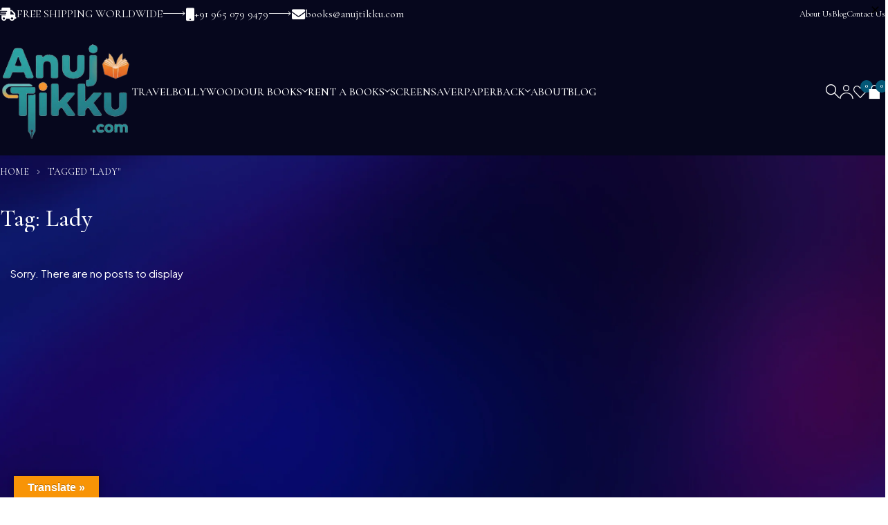

--- FILE ---
content_type: text/html; charset=UTF-8
request_url: https://anujtikku.com/tag/lady/
body_size: 44206
content:
<!DOCTYPE html>
<html lang="en-US">
<head>
	<meta charset="UTF-8" />

	<meta name="viewport" content="width=device-width, initial-scale=1.0, maximum-scale=1" />

	<link rel="profile" href="//gmpg.org/xfn/11" />
	<title>Lady &#8211; Anuj Tikku</title>
<meta name='robots' content='max-image-preview:large' />
	<style>img:is([sizes="auto" i], [sizes^="auto," i]) { contain-intrinsic-size: 3000px 1500px }</style>
	<link rel='dns-prefetch' href='//translate.google.com' />
<link rel='dns-prefetch' href='//fonts.googleapis.com' />
<link rel='preconnect' href='https://fonts.gstatic.com' crossorigin />
<link rel="alternate" type="application/rss+xml" title="Anuj Tikku &raquo; Feed" href="https://anujtikku.com/feed/" />
<link rel="alternate" type="application/rss+xml" title="Anuj Tikku &raquo; Comments Feed" href="https://anujtikku.com/comments/feed/" />
<link rel="alternate" type="application/rss+xml" title="Anuj Tikku &raquo; Lady Tag Feed" href="https://anujtikku.com/tag/lady/feed/" />
<script type="text/javascript">
/* <![CDATA[ */
window._wpemojiSettings = {"baseUrl":"https:\/\/s.w.org\/images\/core\/emoji\/16.0.1\/72x72\/","ext":".png","svgUrl":"https:\/\/s.w.org\/images\/core\/emoji\/16.0.1\/svg\/","svgExt":".svg","source":{"concatemoji":"https:\/\/anujtikku.com\/wp-includes\/js\/wp-emoji-release.min.js?ver=6.8.2"}};
/*! This file is auto-generated */
!function(s,n){var o,i,e;function c(e){try{var t={supportTests:e,timestamp:(new Date).valueOf()};sessionStorage.setItem(o,JSON.stringify(t))}catch(e){}}function p(e,t,n){e.clearRect(0,0,e.canvas.width,e.canvas.height),e.fillText(t,0,0);var t=new Uint32Array(e.getImageData(0,0,e.canvas.width,e.canvas.height).data),a=(e.clearRect(0,0,e.canvas.width,e.canvas.height),e.fillText(n,0,0),new Uint32Array(e.getImageData(0,0,e.canvas.width,e.canvas.height).data));return t.every(function(e,t){return e===a[t]})}function u(e,t){e.clearRect(0,0,e.canvas.width,e.canvas.height),e.fillText(t,0,0);for(var n=e.getImageData(16,16,1,1),a=0;a<n.data.length;a++)if(0!==n.data[a])return!1;return!0}function f(e,t,n,a){switch(t){case"flag":return n(e,"\ud83c\udff3\ufe0f\u200d\u26a7\ufe0f","\ud83c\udff3\ufe0f\u200b\u26a7\ufe0f")?!1:!n(e,"\ud83c\udde8\ud83c\uddf6","\ud83c\udde8\u200b\ud83c\uddf6")&&!n(e,"\ud83c\udff4\udb40\udc67\udb40\udc62\udb40\udc65\udb40\udc6e\udb40\udc67\udb40\udc7f","\ud83c\udff4\u200b\udb40\udc67\u200b\udb40\udc62\u200b\udb40\udc65\u200b\udb40\udc6e\u200b\udb40\udc67\u200b\udb40\udc7f");case"emoji":return!a(e,"\ud83e\udedf")}return!1}function g(e,t,n,a){var r="undefined"!=typeof WorkerGlobalScope&&self instanceof WorkerGlobalScope?new OffscreenCanvas(300,150):s.createElement("canvas"),o=r.getContext("2d",{willReadFrequently:!0}),i=(o.textBaseline="top",o.font="600 32px Arial",{});return e.forEach(function(e){i[e]=t(o,e,n,a)}),i}function t(e){var t=s.createElement("script");t.src=e,t.defer=!0,s.head.appendChild(t)}"undefined"!=typeof Promise&&(o="wpEmojiSettingsSupports",i=["flag","emoji"],n.supports={everything:!0,everythingExceptFlag:!0},e=new Promise(function(e){s.addEventListener("DOMContentLoaded",e,{once:!0})}),new Promise(function(t){var n=function(){try{var e=JSON.parse(sessionStorage.getItem(o));if("object"==typeof e&&"number"==typeof e.timestamp&&(new Date).valueOf()<e.timestamp+604800&&"object"==typeof e.supportTests)return e.supportTests}catch(e){}return null}();if(!n){if("undefined"!=typeof Worker&&"undefined"!=typeof OffscreenCanvas&&"undefined"!=typeof URL&&URL.createObjectURL&&"undefined"!=typeof Blob)try{var e="postMessage("+g.toString()+"("+[JSON.stringify(i),f.toString(),p.toString(),u.toString()].join(",")+"));",a=new Blob([e],{type:"text/javascript"}),r=new Worker(URL.createObjectURL(a),{name:"wpTestEmojiSupports"});return void(r.onmessage=function(e){c(n=e.data),r.terminate(),t(n)})}catch(e){}c(n=g(i,f,p,u))}t(n)}).then(function(e){for(var t in e)n.supports[t]=e[t],n.supports.everything=n.supports.everything&&n.supports[t],"flag"!==t&&(n.supports.everythingExceptFlag=n.supports.everythingExceptFlag&&n.supports[t]);n.supports.everythingExceptFlag=n.supports.everythingExceptFlag&&!n.supports.flag,n.DOMReady=!1,n.readyCallback=function(){n.DOMReady=!0}}).then(function(){return e}).then(function(){var e;n.supports.everything||(n.readyCallback(),(e=n.source||{}).concatemoji?t(e.concatemoji):e.wpemoji&&e.twemoji&&(t(e.twemoji),t(e.wpemoji)))}))}((window,document),window._wpemojiSettings);
/* ]]> */
</script>
<style id='wp-emoji-styles-inline-css' type='text/css'>

	img.wp-smiley, img.emoji {
		display: inline !important;
		border: none !important;
		box-shadow: none !important;
		height: 1em !important;
		width: 1em !important;
		margin: 0 0.07em !important;
		vertical-align: -0.1em !important;
		background: none !important;
		padding: 0 !important;
	}
</style>
<link rel='stylesheet' id='wp-block-library-css' href='https://anujtikku.com/wp-includes/css/dist/block-library/style.min.css?ver=6.8.2' type='text/css' media='all' />
<style id='classic-theme-styles-inline-css' type='text/css'>
/*! This file is auto-generated */
.wp-block-button__link{color:#fff;background-color:#32373c;border-radius:9999px;box-shadow:none;text-decoration:none;padding:calc(.667em + 2px) calc(1.333em + 2px);font-size:1.125em}.wp-block-file__button{background:#32373c;color:#fff;text-decoration:none}
</style>
<link rel='stylesheet' id='bp-login-form-block-css' href='https://anujtikku.com/wp-content/plugins/buddypress/bp-core/css/blocks/login-form.min.css?ver=10.3.0' type='text/css' media='all' />
<link rel='stylesheet' id='bp-member-block-css' href='https://anujtikku.com/wp-content/plugins/buddypress/bp-members/css/blocks/member.min.css?ver=10.3.0' type='text/css' media='all' />
<link rel='stylesheet' id='bp-members-block-css' href='https://anujtikku.com/wp-content/plugins/buddypress/bp-members/css/blocks/members.min.css?ver=10.3.0' type='text/css' media='all' />
<link rel='stylesheet' id='bp-dynamic-members-block-css' href='https://anujtikku.com/wp-content/plugins/buddypress/bp-members/css/blocks/dynamic-members.min.css?ver=10.3.0' type='text/css' media='all' />
<link rel='stylesheet' id='bp-latest-activities-block-css' href='https://anujtikku.com/wp-content/plugins/buddypress/bp-activity/css/blocks/latest-activities.min.css?ver=10.3.0' type='text/css' media='all' />
<link rel='stylesheet' id='wpforms-gutenberg-form-selector-css' href='https://anujtikku.com/wp-content/plugins/wpforms-lite/assets/css/wpforms-full.min.css?ver=1.7.4.2' type='text/css' media='all' />
<style id='global-styles-inline-css' type='text/css'>
:root{--wp--preset--aspect-ratio--square: 1;--wp--preset--aspect-ratio--4-3: 4/3;--wp--preset--aspect-ratio--3-4: 3/4;--wp--preset--aspect-ratio--3-2: 3/2;--wp--preset--aspect-ratio--2-3: 2/3;--wp--preset--aspect-ratio--16-9: 16/9;--wp--preset--aspect-ratio--9-16: 9/16;--wp--preset--color--black: #000000;--wp--preset--color--cyan-bluish-gray: #abb8c3;--wp--preset--color--white: #ffffff;--wp--preset--color--pale-pink: #f78da7;--wp--preset--color--vivid-red: #cf2e2e;--wp--preset--color--luminous-vivid-orange: #ff6900;--wp--preset--color--luminous-vivid-amber: #fcb900;--wp--preset--color--light-green-cyan: #7bdcb5;--wp--preset--color--vivid-green-cyan: #00d084;--wp--preset--color--pale-cyan-blue: #8ed1fc;--wp--preset--color--vivid-cyan-blue: #0693e3;--wp--preset--color--vivid-purple: #9b51e0;--wp--preset--gradient--vivid-cyan-blue-to-vivid-purple: linear-gradient(135deg,rgba(6,147,227,1) 0%,rgb(155,81,224) 100%);--wp--preset--gradient--light-green-cyan-to-vivid-green-cyan: linear-gradient(135deg,rgb(122,220,180) 0%,rgb(0,208,130) 100%);--wp--preset--gradient--luminous-vivid-amber-to-luminous-vivid-orange: linear-gradient(135deg,rgba(252,185,0,1) 0%,rgba(255,105,0,1) 100%);--wp--preset--gradient--luminous-vivid-orange-to-vivid-red: linear-gradient(135deg,rgba(255,105,0,1) 0%,rgb(207,46,46) 100%);--wp--preset--gradient--very-light-gray-to-cyan-bluish-gray: linear-gradient(135deg,rgb(238,238,238) 0%,rgb(169,184,195) 100%);--wp--preset--gradient--cool-to-warm-spectrum: linear-gradient(135deg,rgb(74,234,220) 0%,rgb(151,120,209) 20%,rgb(207,42,186) 40%,rgb(238,44,130) 60%,rgb(251,105,98) 80%,rgb(254,248,76) 100%);--wp--preset--gradient--blush-light-purple: linear-gradient(135deg,rgb(255,206,236) 0%,rgb(152,150,240) 100%);--wp--preset--gradient--blush-bordeaux: linear-gradient(135deg,rgb(254,205,165) 0%,rgb(254,45,45) 50%,rgb(107,0,62) 100%);--wp--preset--gradient--luminous-dusk: linear-gradient(135deg,rgb(255,203,112) 0%,rgb(199,81,192) 50%,rgb(65,88,208) 100%);--wp--preset--gradient--pale-ocean: linear-gradient(135deg,rgb(255,245,203) 0%,rgb(182,227,212) 50%,rgb(51,167,181) 100%);--wp--preset--gradient--electric-grass: linear-gradient(135deg,rgb(202,248,128) 0%,rgb(113,206,126) 100%);--wp--preset--gradient--midnight: linear-gradient(135deg,rgb(2,3,129) 0%,rgb(40,116,252) 100%);--wp--preset--font-size--small: 13px;--wp--preset--font-size--medium: 20px;--wp--preset--font-size--large: 36px;--wp--preset--font-size--x-large: 42px;--wp--preset--spacing--20: 0.44rem;--wp--preset--spacing--30: 0.67rem;--wp--preset--spacing--40: 1rem;--wp--preset--spacing--50: 1.5rem;--wp--preset--spacing--60: 2.25rem;--wp--preset--spacing--70: 3.38rem;--wp--preset--spacing--80: 5.06rem;--wp--preset--shadow--natural: 6px 6px 9px rgba(0, 0, 0, 0.2);--wp--preset--shadow--deep: 12px 12px 50px rgba(0, 0, 0, 0.4);--wp--preset--shadow--sharp: 6px 6px 0px rgba(0, 0, 0, 0.2);--wp--preset--shadow--outlined: 6px 6px 0px -3px rgba(255, 255, 255, 1), 6px 6px rgba(0, 0, 0, 1);--wp--preset--shadow--crisp: 6px 6px 0px rgba(0, 0, 0, 1);}:where(.is-layout-flex){gap: 0.5em;}:where(.is-layout-grid){gap: 0.5em;}body .is-layout-flex{display: flex;}.is-layout-flex{flex-wrap: wrap;align-items: center;}.is-layout-flex > :is(*, div){margin: 0;}body .is-layout-grid{display: grid;}.is-layout-grid > :is(*, div){margin: 0;}:where(.wp-block-columns.is-layout-flex){gap: 2em;}:where(.wp-block-columns.is-layout-grid){gap: 2em;}:where(.wp-block-post-template.is-layout-flex){gap: 1.25em;}:where(.wp-block-post-template.is-layout-grid){gap: 1.25em;}.has-black-color{color: var(--wp--preset--color--black) !important;}.has-cyan-bluish-gray-color{color: var(--wp--preset--color--cyan-bluish-gray) !important;}.has-white-color{color: var(--wp--preset--color--white) !important;}.has-pale-pink-color{color: var(--wp--preset--color--pale-pink) !important;}.has-vivid-red-color{color: var(--wp--preset--color--vivid-red) !important;}.has-luminous-vivid-orange-color{color: var(--wp--preset--color--luminous-vivid-orange) !important;}.has-luminous-vivid-amber-color{color: var(--wp--preset--color--luminous-vivid-amber) !important;}.has-light-green-cyan-color{color: var(--wp--preset--color--light-green-cyan) !important;}.has-vivid-green-cyan-color{color: var(--wp--preset--color--vivid-green-cyan) !important;}.has-pale-cyan-blue-color{color: var(--wp--preset--color--pale-cyan-blue) !important;}.has-vivid-cyan-blue-color{color: var(--wp--preset--color--vivid-cyan-blue) !important;}.has-vivid-purple-color{color: var(--wp--preset--color--vivid-purple) !important;}.has-black-background-color{background-color: var(--wp--preset--color--black) !important;}.has-cyan-bluish-gray-background-color{background-color: var(--wp--preset--color--cyan-bluish-gray) !important;}.has-white-background-color{background-color: var(--wp--preset--color--white) !important;}.has-pale-pink-background-color{background-color: var(--wp--preset--color--pale-pink) !important;}.has-vivid-red-background-color{background-color: var(--wp--preset--color--vivid-red) !important;}.has-luminous-vivid-orange-background-color{background-color: var(--wp--preset--color--luminous-vivid-orange) !important;}.has-luminous-vivid-amber-background-color{background-color: var(--wp--preset--color--luminous-vivid-amber) !important;}.has-light-green-cyan-background-color{background-color: var(--wp--preset--color--light-green-cyan) !important;}.has-vivid-green-cyan-background-color{background-color: var(--wp--preset--color--vivid-green-cyan) !important;}.has-pale-cyan-blue-background-color{background-color: var(--wp--preset--color--pale-cyan-blue) !important;}.has-vivid-cyan-blue-background-color{background-color: var(--wp--preset--color--vivid-cyan-blue) !important;}.has-vivid-purple-background-color{background-color: var(--wp--preset--color--vivid-purple) !important;}.has-black-border-color{border-color: var(--wp--preset--color--black) !important;}.has-cyan-bluish-gray-border-color{border-color: var(--wp--preset--color--cyan-bluish-gray) !important;}.has-white-border-color{border-color: var(--wp--preset--color--white) !important;}.has-pale-pink-border-color{border-color: var(--wp--preset--color--pale-pink) !important;}.has-vivid-red-border-color{border-color: var(--wp--preset--color--vivid-red) !important;}.has-luminous-vivid-orange-border-color{border-color: var(--wp--preset--color--luminous-vivid-orange) !important;}.has-luminous-vivid-amber-border-color{border-color: var(--wp--preset--color--luminous-vivid-amber) !important;}.has-light-green-cyan-border-color{border-color: var(--wp--preset--color--light-green-cyan) !important;}.has-vivid-green-cyan-border-color{border-color: var(--wp--preset--color--vivid-green-cyan) !important;}.has-pale-cyan-blue-border-color{border-color: var(--wp--preset--color--pale-cyan-blue) !important;}.has-vivid-cyan-blue-border-color{border-color: var(--wp--preset--color--vivid-cyan-blue) !important;}.has-vivid-purple-border-color{border-color: var(--wp--preset--color--vivid-purple) !important;}.has-vivid-cyan-blue-to-vivid-purple-gradient-background{background: var(--wp--preset--gradient--vivid-cyan-blue-to-vivid-purple) !important;}.has-light-green-cyan-to-vivid-green-cyan-gradient-background{background: var(--wp--preset--gradient--light-green-cyan-to-vivid-green-cyan) !important;}.has-luminous-vivid-amber-to-luminous-vivid-orange-gradient-background{background: var(--wp--preset--gradient--luminous-vivid-amber-to-luminous-vivid-orange) !important;}.has-luminous-vivid-orange-to-vivid-red-gradient-background{background: var(--wp--preset--gradient--luminous-vivid-orange-to-vivid-red) !important;}.has-very-light-gray-to-cyan-bluish-gray-gradient-background{background: var(--wp--preset--gradient--very-light-gray-to-cyan-bluish-gray) !important;}.has-cool-to-warm-spectrum-gradient-background{background: var(--wp--preset--gradient--cool-to-warm-spectrum) !important;}.has-blush-light-purple-gradient-background{background: var(--wp--preset--gradient--blush-light-purple) !important;}.has-blush-bordeaux-gradient-background{background: var(--wp--preset--gradient--blush-bordeaux) !important;}.has-luminous-dusk-gradient-background{background: var(--wp--preset--gradient--luminous-dusk) !important;}.has-pale-ocean-gradient-background{background: var(--wp--preset--gradient--pale-ocean) !important;}.has-electric-grass-gradient-background{background: var(--wp--preset--gradient--electric-grass) !important;}.has-midnight-gradient-background{background: var(--wp--preset--gradient--midnight) !important;}.has-small-font-size{font-size: var(--wp--preset--font-size--small) !important;}.has-medium-font-size{font-size: var(--wp--preset--font-size--medium) !important;}.has-large-font-size{font-size: var(--wp--preset--font-size--large) !important;}.has-x-large-font-size{font-size: var(--wp--preset--font-size--x-large) !important;}
:where(.wp-block-post-template.is-layout-flex){gap: 1.25em;}:where(.wp-block-post-template.is-layout-grid){gap: 1.25em;}
:where(.wp-block-columns.is-layout-flex){gap: 2em;}:where(.wp-block-columns.is-layout-grid){gap: 2em;}
:root :where(.wp-block-pullquote){font-size: 1.5em;line-height: 1.6;}
</style>
<link rel='stylesheet' id='advanced-flat-rate-shipping-for-woocommerce-css' href='https://anujtikku.com/wp-content/plugins/woo-extra-flat-rate/public/css/advanced-flat-rate-shipping-for-woocommerce-public.css?ver=v4.2.1' type='text/css' media='all' />
<link rel='stylesheet' id='font-awesome-min-css' href='https://anujtikku.com/wp-content/plugins/woo-extra-flat-rate/public/css/font-awesome.min.css?ver=v4.2.1' type='text/css' media='all' />
<link rel='stylesheet' id='bp-legacy-css-css' href='https://anujtikku.com/wp-content/plugins/buddypress/bp-templates/bp-legacy/css/buddypress.min.css?ver=10.3.0' type='text/css' media='screen' />
<link rel='stylesheet' id='contact-form-7-css' href='https://anujtikku.com/wp-content/plugins/contact-form-7/includes/css/styles.css?ver=6.1.1' type='text/css' media='all' />
<link rel='stylesheet' id='google-language-translator-css' href='https://anujtikku.com/wp-content/plugins/google-language-translator/css/style.css?ver=6.0.20' type='text/css' media='' />
<link rel='stylesheet' id='glt-toolbar-styles-css' href='https://anujtikku.com/wp-content/plugins/google-language-translator/css/toolbar.css?ver=6.0.20' type='text/css' media='' />
<link rel='stylesheet' id='ts-style-css' href='https://anujtikku.com/wp-content/plugins/themesky/css/themesky.css?ver=1.0.1' type='text/css' media='all' />
<link rel='stylesheet' id='swiper-css' href='https://anujtikku.com/wp-content/plugins/themesky/css/swiper-bundle.min.css?ver=1.0.1' type='text/css' media='all' />
<link rel='stylesheet' id='woocommerce-layout-css' href='https://anujtikku.com/wp-content/plugins/woocommerce/assets/css/woocommerce-layout.css?ver=10.1.1' type='text/css' media='all' />
<link rel='stylesheet' id='woocommerce-smallscreen-css' href='https://anujtikku.com/wp-content/plugins/woocommerce/assets/css/woocommerce-smallscreen.css?ver=10.1.1' type='text/css' media='only screen and (max-width: 768px)' />
<link rel='stylesheet' id='woocommerce-general-css' href='https://anujtikku.com/wp-content/plugins/woocommerce/assets/css/woocommerce.css?ver=10.1.1' type='text/css' media='all' />
<style id='woocommerce-inline-inline-css' type='text/css'>
.woocommerce form .form-row .required { visibility: visible; }
</style>
<link rel='stylesheet' id='wpa-wcpb-frontend-css' href='https://anujtikku.com/wp-content/plugins/wpa-woocommerce-product-bundle/assets/css/wcpb-frontend.css?ver=6.8.2' type='text/css' media='all' />
<link rel='stylesheet' id='wpos-font-awesome-css' href='https://anujtikku.com/wp-content/plugins/wp-testimonial-with-widget/assets/css/font-awesome.min.css?ver=3.5' type='text/css' media='all' />
<link rel='stylesheet' id='wpos-slick-style-css' href='https://anujtikku.com/wp-content/plugins/wp-testimonial-with-widget/assets/css/slick.css?ver=3.5' type='text/css' media='all' />
<link rel='stylesheet' id='wtwp-public-css-css' href='https://anujtikku.com/wp-content/plugins/wp-testimonial-with-widget/assets/css/wtwp-public.css?ver=3.5' type='text/css' media='all' />
<link rel='stylesheet' id='brands-styles-css' href='https://anujtikku.com/wp-content/plugins/woocommerce/assets/css/brands.css?ver=10.1.1' type='text/css' media='all' />
<link rel='stylesheet' id='woocommerce_prettyPhoto_css-css' href='https://anujtikku.com/wp-content/plugins/woocommerce/assets/css/prettyPhoto.css?ver=10.1.1' type='text/css' media='all' />
<link rel='stylesheet' id='font-awesome-5-css' href='https://anujtikku.com/wp-content/themes/cozycorner/css/fontawesome.min.css?ver=1.0.2' type='text/css' media='all' />
<link rel='stylesheet' id='cozycorner-reset-css' href='https://anujtikku.com/wp-content/themes/cozycorner/css/reset.css?ver=1.0.2' type='text/css' media='all' />
<link rel='stylesheet' id='cozycorner-style-css' href='https://anujtikku.com/wp-content/themes/cozycorner/style.css?ver=1.0.2' type='text/css' media='all' />
<link rel='stylesheet' id='cozycorner-child-style-css' href='https://anujtikku.com/wp-content/themes/cozycorner-child/style.css?ver=6.8.2' type='text/css' media='all' />
<link rel='stylesheet' id='lepopup-style-css' href='https://anujtikku.com/wp-content/plugins/halfdata-green-popups/css/style.css?ver=7.53' type='text/css' media='all' />
<link rel='stylesheet' id='airdatepicker-css' href='https://anujtikku.com/wp-content/plugins/halfdata-green-popups/css/airdatepicker.css?ver=7.53' type='text/css' media='all' />
<link rel='stylesheet' id='pm-style-css' href='https://anujtikku.com/wp-content/plugins/pin-maker/assets/css/pm-frontend.css?ver=6.8.2' type='text/css' media='all' />
<link rel="preload" as="style" href="https://fonts.googleapis.com/css?family=Plus%20Jakarta%20Sans:200,300,400,500,600,700,800,200italic,300italic,400italic,500italic,600italic,700italic,800italic%7CCormorant%20Garamond:300,400,500,600,700,300italic,400italic,500italic,600italic,700italic&#038;display=swap&#038;ver=1767007223" /><link rel="stylesheet" href="https://fonts.googleapis.com/css?family=Plus%20Jakarta%20Sans:200,300,400,500,600,700,800,200italic,300italic,400italic,500italic,600italic,700italic,800italic%7CCormorant%20Garamond:300,400,500,600,700,300italic,400italic,500italic,600italic,700italic&#038;display=swap&#038;ver=1767007223" media="print" onload="this.media='all'"><noscript><link rel="stylesheet" href="https://fonts.googleapis.com/css?family=Plus%20Jakarta%20Sans:200,300,400,500,600,700,800,200italic,300italic,400italic,500italic,600italic,700italic,800italic%7CCormorant%20Garamond:300,400,500,600,700,300italic,400italic,500italic,600italic,700italic&#038;display=swap&#038;ver=1767007223" /></noscript><link rel='stylesheet' id='font-icomoon-css' href='https://anujtikku.com/wp-content/themes/cozycorner/css/icomoon-icon.css?ver=1.0.2' type='text/css' media='all' />
<link rel='stylesheet' id='cozycorner-responsive-css' href='https://anujtikku.com/wp-content/themes/cozycorner/css/responsive.css?ver=1.0.2' type='text/css' media='all' />
<link rel='stylesheet' id='cozycorner-dynamic-css-css' href='https://anujtikku.com/wp-content/uploads/cozycornerchild.css?ver=1767007223' type='text/css' media='all' />
<style id='cozycorner-dynamic-css-inline-css' type='text/css'>
.header-info a:after {
    
    border-bottom: 0px solid;
  
}
ul.bdt-list.bdt-fancy-list-group li {
    padding: 0px;
}
@media only screen and (min-width: 700px) {

.thumbnail-wrapper figure img {
    width: 100%;
    height: 100%;
    
    display: block;
}
.thumbnail-wrapper figure {
    width: 100%;
    height: 355px; 
    overflow: hidden;
}
}
@media only screen and (max-width: 699px) {

.ts-product:not(.ts-product-categories).ts-slider .products.swiper .product {
  height: auto;
  padding-left: calc(var(--ts-product-h-gap) * 0.5);
  padding-right: calc(var(--ts-product-h-gap) * 0.5);
  width: 100% !important;
}
}

.product-wrapper .thumbnail-wrapper a img {
    transition: transform 0.4s ease;
    display: block;
}

.product-wrapper .thumbnail-wrapper a:hover img {
    transform: scale(1.1);
}

.e-con {
  padding: 10px;
}


/* Background container ko transition dena */
.elementor-10449 .elementor-element.elementor-element-48aa1c6 {
    overflow: hidden; /* zoom hone par image bahar na nikle */
    position: relative;
}

/* Background layer ko transition + transform dena */
.elementor-10449 .elementor-element.elementor-element-48aa1c6::before {
    content: "";
    position: absolute;
    inset: 0;
    background: url(https://anujtikku.com/wp-content/uploads/2025/08/comedy.jpg) center center / cover no-repeat;
    transition: transform 0.6s ease-in-out;
    z-index: 0;
}

/* Hover par zoom-in effect */
.elementor-10449 .elementor-element.elementor-element-48aa1c6:hover::before {
    transform: scale(1.1); /* 1.1 = zoom-in, 0.9 = zoom-out */
}




.elementor-10449 .elementor-element.elementor-element-7181397 {
    overflow: hidden;
    position: relative;
}

/* Background set with image */
.elementor-10449 .elementor-element.elementor-element-7181397::before {
    content: "";
    position: absolute;
    inset: 0;
    background: url(https://anujtikku.com/wp-content/uploads/2025/08/love-3169957_1280.jpg) center center / cover no-repeat;
    transition: transform 0.6s ease-in-out;
    z-index: 0;
}

/* Hover effect */
.elementor-10449 .elementor-element.elementor-element-7181397:hover::before {
    transform: scale(1.1); /* zoom-in */
}


@media only screen and (min-width: 700px) {
.su-u-responsive-media-yes {
    padding-bottom: 22% !important;
    width: 50%;
}

.su-u-responsive-media-yes iframe {
    position: absolute;
    top: 0;
    left: 0;
    width: 100% !important;
    height: 100% !important;
}
}
.product-style-v2.woocommerce .products .product-wrapper, .product-style-v2 .woocommerce .products .product .product-wrapper {
   
    background: rgb(245 245 245 / 0%);
    border: 1px solid #fff;
   
    padding: 10px;
    border-radius: 5px;
}
h3.heading-title.product-name

 {
    color: #fff;
}
.woocommerce .products .product .price {
    margin: 4px 0 2px;
    color: #fff;
}
.article-content {
    border: 1px solid #fff;
    padding: 10px;
    border-radius: 5px;
}
nav > ul.menu > li > a, nav > ul.menu > li:before, nav > ul.menu > li > .ts-menu-drop-icon {
    color: rgb(255 255 255);
}
.wrapper {
    background-image: url(https://anujtikku.com/wp-content/uploads/2025/09/0506-2NavyGradient.webp);
    background-position: top center;
    background-repeat: no-repeat;
    background-size: cover;
}
.breadcrumb-title-wrapper {
    
    background-color: initial !important;
}
.product-style-v3 .comments-area:before, .single-related-wrapper:before, .single-product #primary > #reviews:before {
    
    background: #f5f5f500;
}
.woocommerce.product-style-v2 .meta-wrapper .quantity input.qty, .product-style-v2 div.summary.entry-summary .quantity input.qty {
    border-color: rgb(255 255 255);
        color: #ffffff;
}
button.single_add_to_cart_button.button.alt{   
    background-color: rgb(13 13 13 / 0%);
    border-color: #fff;
}
button.single_add_to_cart_button.button.alt :hover{   
    background-color: rgb(13 13 13 / 0%);
    border-color: #fff;
}
#reviews .woocommerce-product-rating .woocommerce-review-link {
    background-color: rgb(13 13 13 / 0%);
    border-color: #fff;
}
.woocommerce #review_form #respond .comment-form input[type="submit"] {
    background-color: rgb(13 13 13 / 0%);
    border-color: #fff;
}
.woocommerce > form.checkout #order_review{
     background-color: rgb(13 13 13 / 0%);
}
.woocommerce #payment #place_order, .woocommerce-page #payment #place_order{
    background-color: rgb(13 13 13 / 0%);
    border-color: #fff;
}
.woocommerce-cart .woocommerce .cart-collaterals{
     background-color: rgb(13 13 13 / 0%) !important;
}
.woocommerce .cart-collaterals .cart_totals{
    background-color: rgb(13 13 13 / 0%) !important;
}
.product-style-v2 .woocommerce .quantity input.qty, .product-style-v2 .quantity input.qty {
   
    color: #fff;
}
table.cart td.actions .coupon .button {
    
    background-color: #ffffff00;
    border-color: #fff;
}
.woocommerce table.shop_table.cart td.actions > .button {
    order: 3;
    border-color: #fff;
    background-color: #ffffff00;
}
#add_payment_method .wc-proceed-to-checkout a.checkout-button, .woocommerce-cart .wc-proceed-to-checkout a.checkout-button, .woocommerce-checkout .wc-proceed-to-checkout a.checkout-button {
    margin-bottom: 0;
    background-color: #ffffff00;
    border-color: #fff;
}
:where(.product-style-v2,.product-style-v4,.product-style-v5) :is(.list-posts, .ts-blogs) a.button.button-readmore {
    border-width: 1px;
    color: rgb(255 255 255);
    background-color: transparent;
    border-color: rgb(255 255 255);
    margin-top: 5px;
}
.product-style-v2.header-text-light .header-sticky:not(.is-sticky) .shopping-cart-wrapper .cart-control .cart-number {
        color: rgb(0 0 0);
    }
    .shopping-cart-wrapper .dropdown-container:before, .my-account-wrapper .dropdown-container:before, .wcml_currency_switcher > ul:before, .wpml-ls-legacy-dropdown ul.wpml-ls-sub-menu:before, .wpml-ls-item-legacy-dropdown-click ul.wpml-ls-sub-menu:before {
   
    background-color: #06071D;
    
}
.woocommerce ul.cart_list li .product-name a, .woocommerce ul.product_list_widget li .product-name a {
    
    color: #fff;
}
:is(.woocommerce,.woocommerce-page) :is(.woocommerce-message,.woocommerce-error,.woocommerce-info,.woocommerce-warning) a:not(.button), .dropdown-footer .buttons > a:not(.button) {
    
    color: #fff;
}
.ts-tiny-cart-wrapper .total, .widget_shopping_cart .total, .woocommerce .widget_shopping_cart .total, .woocommerce.widget_shopping_cart .total, .elementor-widget-wp-widget-woocommerce_widget_cart .total {
    
    color: #fff;
}
.video-center {
  display: flex;
  justify-content: center;
}
.video-center iframe {
  display: block;
  margin: 0 auto;
}
@media only screen and (max-width: 767px) {
    #group-icon-header .ts-sidebar-content {
       
        background: #06071D !important;
        
    }
    .ts-floating-sidebar .ts-sidebar-content :where(h1, h2, h3, h4, h5, h6) {
    color: #fff;
}
}
a.bdt-transition-scale-up.bdt-background-cover.bdt-transition-opaque.bdt-flex {
    border: 2px solid #fff;
    border-radius: 10px;
}
.sp-image-container{
    border: 2px solid #5dade2; /* subtle light-blue border for contrast */
  border-radius: 10px;
  box-shadow:
    0 4px 6px rgba(0, 0, 0, 0.6),      /* base shadow */
    0 8px 20px rgba(0, 0, 80, 0.8),    /* deep blue outer shadow */
    inset 0 2px 4px rgba(255, 255, 255, 0.2); /* inner glow for 3D depth */
  transition: all 0.3s ease;
}
.sp-thumbnail-container {
    
    border: 2px solid #5dade2;
    border-radius: 10px;
}
.single-product #primary > #reviews #review_form #respond :where(input, textarea):not([type="submit"]) {
    
    color: #fff !important;
}
#comment-wrapper input:not([type="submit"]), #comment-wrapper textarea {
   
    background-color: #00000000 !important;
}
</style>
<link rel='stylesheet' id='bdt-uikit-css' href='https://anujtikku.com/wp-content/plugins/bdthemes-element-pack/assets/css/bdt-uikit.css?ver=3.21.7' type='text/css' media='all' />
<link rel='stylesheet' id='ep-helper-css' href='https://anujtikku.com/wp-content/plugins/bdthemes-element-pack/assets/css/ep-helper.css?ver=8.4.1' type='text/css' media='all' />
<link rel='stylesheet' id='usk-site-css' href='https://anujtikku.com/wp-content/plugins/ultimate-store-kit/assets/css/usk-site.css?ver=2.7.2' type='text/css' media='all' />
<link rel='stylesheet' id='slick-modal-css' href='https://anujtikku.com/wp-content/plugins/ultimate-store-kit/assets/vendor/css/slickmodal.css?ver=2.7.2' type='text/css' media='all' />
<link rel='stylesheet' id='toolslide-css-css' href='https://anujtikku.com/wp-content/plugins/ultimate-store-kit/assets/vendor/css/toolslide.css?ver=2.7.2' type='text/css' media='all' />
<link rel='stylesheet' id='prime-slider-site-css' href='https://anujtikku.com/wp-content/plugins/bdthemes-prime-slider-lite/assets/css/prime-slider-site.css?ver=3.18.3' type='text/css' media='all' />
<link rel='stylesheet' id='upk-site-css' href='https://anujtikku.com/wp-content/plugins/ultimate-post-kit/assets/css/upk-site.css?ver=3.15.4' type='text/css' media='all' />
<script type="text/template" id="tmpl-variation-template">
	<div class="woocommerce-variation-description">{{{ data.variation.variation_description }}}</div>
	<div class="woocommerce-variation-price">{{{ data.variation.price_html }}}</div>
	<div class="woocommerce-variation-availability">{{{ data.variation.availability_html }}}</div>
</script>
<script type="text/template" id="tmpl-unavailable-variation-template">
	<p role="alert">Sorry, this product is unavailable. Please choose a different combination.</p>
</script>
<script type="text/javascript" id="jquery-core-js-extra">
/* <![CDATA[ */
var bdthemes_magic_copy_ajax = {"post_id":"","ajax_url":"https:\/\/anujtikku.com\/wp-admin\/admin-ajax.php","ajax_nonce":"a6218f5915"};
/* ]]> */
</script>
<script type="text/javascript" data-cfasync="false" src="https://anujtikku.com/wp-includes/js/jquery/jquery.min.js?ver=3.7.1" id="jquery-core-js"></script>
<script type="text/javascript" data-cfasync="false" src="https://anujtikku.com/wp-includes/js/jquery/jquery-migrate.min.js?ver=3.4.1" id="jquery-migrate-js"></script>
<script type="text/javascript" src="https://anujtikku.com/wp-content/plugins/woo-extra-flat-rate/public/js/advanced-flat-rate-shipping-for-woocommerce-public.js?ver=v4.2.1" id="advanced-flat-rate-shipping-for-woocommerce-js"></script>
<script type="text/javascript" id="bp-confirm-js-extra">
/* <![CDATA[ */
var BP_Confirm = {"are_you_sure":"Are you sure?"};
/* ]]> */
</script>
<script type="text/javascript" src="https://anujtikku.com/wp-content/plugins/buddypress/bp-core/js/confirm.min.js?ver=10.3.0" id="bp-confirm-js"></script>
<script type="text/javascript" src="https://anujtikku.com/wp-content/plugins/buddypress/bp-core/js/widget-members.min.js?ver=10.3.0" id="bp-widget-members-js"></script>
<script type="text/javascript" src="https://anujtikku.com/wp-content/plugins/buddypress/bp-core/js/jquery-query.min.js?ver=10.3.0" id="bp-jquery-query-js"></script>
<script type="text/javascript" src="https://anujtikku.com/wp-content/plugins/buddypress/bp-core/js/vendor/jquery-cookie.min.js?ver=10.3.0" id="bp-jquery-cookie-js"></script>
<script type="text/javascript" src="https://anujtikku.com/wp-content/plugins/buddypress/bp-core/js/vendor/jquery-scroll-to.min.js?ver=10.3.0" id="bp-jquery-scroll-to-js"></script>
<script type="text/javascript" id="bp-legacy-js-js-extra">
/* <![CDATA[ */
var BP_DTheme = {"accepted":"Accepted","close":"Close","comments":"comments","leave_group_confirm":"Are you sure you want to leave this group?","mark_as_fav":"Favorite","my_favs":"My Favorites","rejected":"Rejected","remove_fav":"Remove Favorite","show_all":"Show all","show_all_comments":"Show all comments for this thread","show_x_comments":"Show all comments (%d)","unsaved_changes":"Your profile has unsaved changes. If you leave the page, the changes will be lost.","view":"View","store_filter_settings":""};
/* ]]> */
</script>
<script type="text/javascript" src="https://anujtikku.com/wp-content/plugins/buddypress/bp-templates/bp-legacy/js/buddypress.min.js?ver=10.3.0" id="bp-legacy-js-js"></script>
<script type="text/javascript" src="https://anujtikku.com/wp-content/plugins/woocommerce/assets/js/js-cookie/js.cookie.min.js?ver=2.1.4-wc.10.1.1" id="js-cookie-js" defer="defer" data-wp-strategy="defer"></script>
<script type="text/javascript" id="wc-cart-fragments-js-extra">
/* <![CDATA[ */
var wc_cart_fragments_params = {"ajax_url":"\/wp-admin\/admin-ajax.php","wc_ajax_url":"\/?wc-ajax=%%endpoint%%","cart_hash_key":"wc_cart_hash_1e9734dcc0c52fcee0634da5fd79ca80","fragment_name":"wc_fragments_1e9734dcc0c52fcee0634da5fd79ca80","request_timeout":"5000"};
/* ]]> */
</script>
<script type="text/javascript" src="https://anujtikku.com/wp-content/plugins/woocommerce/assets/js/frontend/cart-fragments.min.js?ver=10.1.1" id="wc-cart-fragments-js" defer="defer" data-wp-strategy="defer"></script>
<script type="text/javascript" src="https://anujtikku.com/wp-content/plugins/woocommerce/assets/js/jquery-blockui/jquery.blockUI.min.js?ver=2.7.0-wc.10.1.1" id="jquery-blockui-js" defer="defer" data-wp-strategy="defer"></script>
<script type="text/javascript" id="wc-add-to-cart-js-extra">
/* <![CDATA[ */
var wc_add_to_cart_params = {"ajax_url":"\/wp-admin\/admin-ajax.php","wc_ajax_url":"\/?wc-ajax=%%endpoint%%","i18n_view_cart":"View cart","cart_url":"https:\/\/anujtikku.com\/cart\/","is_cart":"","cart_redirect_after_add":"no"};
/* ]]> */
</script>
<script type="text/javascript" src="https://anujtikku.com/wp-content/plugins/woocommerce/assets/js/frontend/add-to-cart.min.js?ver=10.1.1" id="wc-add-to-cart-js" defer="defer" data-wp-strategy="defer"></script>
<script type="text/javascript" id="woocommerce-js-extra">
/* <![CDATA[ */
var woocommerce_params = {"ajax_url":"\/wp-admin\/admin-ajax.php","wc_ajax_url":"\/?wc-ajax=%%endpoint%%","i18n_password_show":"Show password","i18n_password_hide":"Hide password"};
/* ]]> */
</script>
<script type="text/javascript" src="https://anujtikku.com/wp-content/plugins/woocommerce/assets/js/frontend/woocommerce.min.js?ver=10.1.1" id="woocommerce-js" defer="defer" data-wp-strategy="defer"></script>
<script type="text/javascript" data-cfasync="false" src="https://anujtikku.com/wp-includes/js/underscore.min.js?ver=1.13.7" id="underscore-js"></script>
<script type="text/javascript" id="wp-util-js-extra">
/* <![CDATA[ */
var _wpUtilSettings = {"ajax":{"url":"\/wp-admin\/admin-ajax.php"}};
/* ]]> */
</script>
<script type="text/javascript" data-cfasync="false" src="https://anujtikku.com/wp-includes/js/wp-util.min.js?ver=6.8.2" id="wp-util-js"></script>
<script type="text/javascript" id="wc-add-to-cart-variation-js-extra">
/* <![CDATA[ */
var wc_add_to_cart_variation_params = {"wc_ajax_url":"\/?wc-ajax=%%endpoint%%","i18n_no_matching_variations_text":"Sorry, no products matched your selection. Please choose a different combination.","i18n_make_a_selection_text":"Please select some product options before adding this product to your cart.","i18n_unavailable_text":"Sorry, this product is unavailable. Please choose a different combination.","i18n_reset_alert_text":"Your selection has been reset. Please select some product options before adding this product to your cart."};
/* ]]> */
</script>
<script type="text/javascript" src="https://anujtikku.com/wp-content/plugins/woocommerce/assets/js/frontend/add-to-cart-variation.min.js?ver=10.1.1" id="wc-add-to-cart-variation-js" defer="defer" data-wp-strategy="defer"></script>
<script type="text/javascript" src="https://anujtikku.com/wp-content/plugins/woocommerce/assets/js/prettyPhoto/jquery.prettyPhoto.min.js?ver=3.1.6-wc.10.1.1" id="prettyPhoto-js" defer="defer" data-wp-strategy="defer"></script>
<script type="text/javascript" id="cozycorner-loading-screen-js-extra">
/* <![CDATA[ */
var ts_loading_screen_opt = {"loading_image":"https:\/\/anujtikku.com\/wp-content\/uploads\/2025\/11\/web-logo1.png","loading_image_width":"120"};
/* ]]> */
</script>
<script type="text/javascript" src="https://anujtikku.com/wp-content/themes/cozycorner/js/loading-screen.js?ver=1.0.2" id="cozycorner-loading-screen-js"></script>
<script type="text/javascript" src="https://anujtikku.com/wp-content/plugins/woocommerce/assets/js/flexslider/jquery.flexslider.min.js?ver=2.7.2-wc.10.1.1" id="flexslider-js" defer="defer" data-wp-strategy="defer"></script>
<script type="text/javascript" src="https://anujtikku.com/wp-content/plugins/woocommerce/assets/js/zoom/jquery.zoom.min.js?ver=1.7.21-wc.10.1.1" id="zoom-js" defer="defer" data-wp-strategy="defer"></script>
<link rel="https://api.w.org/" href="https://anujtikku.com/wp-json/" /><link rel="alternate" title="JSON" type="application/json" href="https://anujtikku.com/wp-json/wp/v2/tags/780" /><link rel="EditURI" type="application/rsd+xml" title="RSD" href="https://anujtikku.com/xmlrpc.php?rsd" />
<meta name="generator" content="WordPress 6.8.2" />
<meta name="generator" content="WooCommerce 10.1.1" />
<script type="text/javascript" data-cfasync="false">__ARMAJAXURL = "https://anujtikku.com/wp-admin/admin-ajax.php";__ARMVIEWURL = "https://anujtikku.com/wp-content/plugins/armember/core/views";__ARMIMAGEURL = "https://anujtikku.com/wp-content/plugins/armember/images";__ARMISADMIN = [];__ARMSITEURL = "https://anujtikku.com";arm_activatelicense_msg="Please Activate ARMember License";arm_nolicense_msg= "Please Activate ARMember License.";loadActivityError = "There is an error while loading activities, please try again.";pinterestPermissionError = "The user has not grant permissions or closed the pop-up";pinterestError = "Oops, there was a problem for getting account information";clickToCopyError = "There is an error while copying, please try again";fbUserLoginError = "User has cancelled login or did not fully authorize.";closeAccountError = "There is an error while closing account, please try again.";invalidFileTypeError = "Sorry, this file type is not permitted for security reasons.";fileSizeError = "File is not allowed larger than {SIZE}.";fileUploadError = "There is an error in uploading file, Please try again.";coverRemoveConfirm = "Are you sure you want to remove cover photo?";profileRemoveConfirm = "Are you sure you want to remove profile photo?";errorPerformingAction = "There is an error while performing this action, please try again.";userSubscriptionCancel = "User&#039;s subscription has been canceled";ARM_Loding = "Loading..";Post_Publish ="After certain time of post is published";Post_Modify ="After certain time of post is modified";wentwrong ="Sorry, Something went wrong. Please try again.";bulkActionError = "Please select valid action.";bulkRecordsError ="Please select one or more records.";clearLoginAttempts ="Login attempts cleared successfully.";clearLoginHistory ="Login History cleared successfully.";nopasswordforimport ="Password can not be left blank.";delBadgeSuccess ="Badge has been deleted successfully.";delBadgeError ="There is an error while deleting Badge, please try again.";delAchievementBadgeSuccess ="Achievement badges has been deleted successfully.";delAchievementBadgeError ="There is an error while deleting achievement badges, please try again.";addUserAchievementSuccess ="User Achievement Added Successfully.";delUserBadgeSuccess ="User badge has been deleted successfully.";delUserBadgeError ="There is an error while deleting user badge, please try again.";delPlansSuccess ="Plan(s) has been deleted successfully.";delPlansError ="There is an error while deleting Plan(s), please try again.";delPlanError ="There is an error while deleting Plan, please try again.";stripePlanIDWarning ="If you leave this field blank, stripe will not be available in setup for recurring plan(s).";delSetupsSuccess ="Setup(s) has been deleted successfully.";delSetupsError ="There is an error while deleting Setup(s), please try again.";delSetupSuccess ="Setup has been deleted successfully.";delSetupError ="There is an error while deleting Setup, please try again.";delFormSetSuccess ="Form Set Deleted Successfully.";delFormSetError ="There is an error while deleting form set, please try again.";delFormSuccess ="Form deleted successfully.";delFormError ="There is an error while deleting form, please try again.";delRuleSuccess ="Rule has been deleted successfully.";delRuleError ="There is an error while deleting Rule, please try again.";delRulesSuccess ="Rule(s) has been deleted successfully.";delRulesError ="There is an error while deleting Rule(s), please try again.";prevTransactionError ="There is an error while generating preview of transaction detail, Please try again.";invoiceTransactionError ="There is an error while generating invoice of transaction detail, Please try again.";prevMemberDetailError ="There is an error while generating preview of members detail, Please try again.";prevMemberActivityError ="There is an error while displaying members activities detail, Please try again.";prevCustomCssError ="There is an error while displaying ARMember CSS Class Information, Please Try Again.";prevImportMemberDetailError ="Please upload appropriate file to import users.";delTransactionSuccess ="Transaction has been deleted successfully.";cancelSubscriptionSuccess ="Subscription has been canceled successfully.";delTransactionsSuccess ="Transaction(s) has been deleted successfully.";delAutoMessageSuccess ="Message has been deleted successfully.";delAutoMessageError ="There is an error while deleting Message, please try again.";delAutoMessagesSuccess ="Message(s) has been deleted successfully.";delAutoMessagesError ="There is an error while deleting Message(s), please try again.";delCouponSuccess ="Coupon has been deleted successfully.";delCouponError ="There is an error while deleting Coupon, please try again.";delCouponsSuccess ="Coupon(s) has been deleted successfully.";delCouponsError ="There is an error while deleting Coupon(s), please try again.";saveSettingsSuccess ="Settings has been saved successfully.";saveSettingsError ="There is an error while updating settings, please try again.";saveDefaultRuleSuccess ="Default Rules Saved Successfully.";saveDefaultRuleError ="There is an error while updating rules, please try again.";saveOptInsSuccess ="Opt-ins Settings Saved Successfully.";saveOptInsError ="There is an error while updating opt-ins settings, please try again.";delOptInsConfirm ="Are you sure to delete configuration?";delMemberActivityError ="There is an error while deleting member activities, please try again.";noTemplateError ="Template not found.";saveTemplateSuccess ="Template options has been saved successfully.";saveTemplateError ="There is an error while updating template options, please try again.";prevTemplateError ="There is an error while generating preview of template, Please try again.";addTemplateSuccess ="Template has been added successfully.";addTemplateError ="There is an error while adding template, please try again.";delTemplateSuccess ="Template has been deleted successfully.";delTemplateError ="There is an error while deleting template, please try again.";saveEmailTemplateSuccess ="Email Template Updated Successfully.";saveAutoMessageSuccess ="Message Updated Successfully.";saveBadgeSuccess ="Badges Updated Successfully.";addAchievementSuccess ="Achievements Added Successfully.";saveAchievementSuccess ="Achievements Updated Successfully.";addDripRuleSuccess ="Rule Added Successfully.";saveDripRuleSuccess ="Rule updated Successfully.";pastDateError ="Cannot Set Past Dates.";pastStartDateError ="Start date can not be earlier than current date.";pastExpireDateError ="Expire date can not be earlier than current date.";couponExpireDateError ="Expire date can not be earlier than start date.";uniqueformsetname ="This Set Name is already exist.";uniquesignupformname ="This Form Name is already exist.";installAddonError ="There is an error while installing addon, Please try again.";installAddonSuccess ="Addon installed successfully.";activeAddonError ="There is an error while activating addon, Please try again.";activeAddonSuccess ="Addon activated successfully.";deactiveAddonSuccess ="Addon deactivated successfully.";confirmCancelSubscription ="Are you sure you want to cancel subscription?";errorPerformingAction ="There is an error while performing this action, please try again.";arm_nothing_found ="Oops, nothing found.";delPaidPostSuccess ="Paid Post has been deleted successfully.";delPaidPostError ="There is an error while deleting Paid Post, please try again.";armEditCurrency ="Edit";armCustomCurrency ="Custom Currency";armFileViewFileTxt ="View File";armEnabledPayPerPost ="1";REMOVEPAIDPOSTMESSAGE = "You cannot remove all paid post.";ARMCYCLELABEL = "Label";LABELERROR = "Label should not be blank"</script>
	<script type="text/javascript">var ajaxurl = 'https://anujtikku.com/wp-admin/admin-ajax.php';</script>

<meta name="cdp-version" content="1.4.6" /><style>p.hello{font-size:12px;color:darkgray;}#google_language_translator,#flags{text-align:left;}#google_language_translator{clear:both;}#flags{width:165px;}#flags a{display:inline-block;margin-right:2px;}#google_language_translator{width:auto!important;}div.skiptranslate.goog-te-gadget{display:inline!important;}.goog-tooltip{display: none!important;}.goog-tooltip:hover{display: none!important;}.goog-text-highlight{background-color:transparent!important;border:none!important;box-shadow:none!important;}#google_language_translator select.goog-te-combo{color:#32373c;}#google_language_translator{color:transparent;}body{top:0px!important;}#goog-gt-{display:none!important;}font font{background-color:transparent!important;box-shadow:none!important;position:initial!important;}#glt-translate-trigger{left:20px;right:auto;}#glt-translate-trigger > span{color:#ffffff;}#glt-translate-trigger{background:#f89406;}.goog-te-gadget .goog-te-combo{width:100%;}</style><meta name="generator" content="Redux 4.5.7" />	<noscript><style>.woocommerce-product-gallery{ opacity: 1 !important; }</style></noscript>
	<meta name="generator" content="Elementor 3.31.3; features: e_font_icon_svg, additional_custom_breakpoints, e_element_cache; settings: css_print_method-external, google_font-enabled, font_display-swap">
			<style>
				.e-con.e-parent:nth-of-type(n+4):not(.e-lazyloaded):not(.e-no-lazyload),
				.e-con.e-parent:nth-of-type(n+4):not(.e-lazyloaded):not(.e-no-lazyload) * {
					background-image: none !important;
				}
				@media screen and (max-height: 1024px) {
					.e-con.e-parent:nth-of-type(n+3):not(.e-lazyloaded):not(.e-no-lazyload),
					.e-con.e-parent:nth-of-type(n+3):not(.e-lazyloaded):not(.e-no-lazyload) * {
						background-image: none !important;
					}
				}
				@media screen and (max-height: 640px) {
					.e-con.e-parent:nth-of-type(n+2):not(.e-lazyloaded):not(.e-no-lazyload),
					.e-con.e-parent:nth-of-type(n+2):not(.e-lazyloaded):not(.e-no-lazyload) * {
						background-image: none !important;
					}
				}
			</style>
			<meta name="generator" content="Powered by Slider Revolution 6.7.36 - responsive, Mobile-Friendly Slider Plugin for WordPress with comfortable drag and drop interface." />

		<script>var lepopup_customjs_handlers={};var lepopup_cookie_value="ilovefamily";var lepopup_events_data={};var lepopup_content_id="{780}{post_tag}";</script><script>function lepopup_add_event(_event,_data){if(typeof _lepopup_add_event == typeof undefined){jQuery(document).ready(function(){_lepopup_add_event(_event,_data);});}else{_lepopup_add_event(_event,_data);}}</script><link rel="icon" href="https://anujtikku.com/wp-content/uploads/2025/11/web-logo1-40x40.png" sizes="32x32" />
<link rel="icon" href="https://anujtikku.com/wp-content/uploads/2025/11/web-logo1.png" sizes="192x192" />
<link rel="apple-touch-icon" href="https://anujtikku.com/wp-content/uploads/2025/11/web-logo1.png" />
<meta name="msapplication-TileImage" content="https://anujtikku.com/wp-content/uploads/2025/11/web-logo1.png" />
<script>function setREVStartSize(e){
			//window.requestAnimationFrame(function() {
				window.RSIW = window.RSIW===undefined ? window.innerWidth : window.RSIW;
				window.RSIH = window.RSIH===undefined ? window.innerHeight : window.RSIH;
				try {
					var pw = document.getElementById(e.c).parentNode.offsetWidth,
						newh;
					pw = pw===0 || isNaN(pw) || (e.l=="fullwidth" || e.layout=="fullwidth") ? window.RSIW : pw;
					e.tabw = e.tabw===undefined ? 0 : parseInt(e.tabw);
					e.thumbw = e.thumbw===undefined ? 0 : parseInt(e.thumbw);
					e.tabh = e.tabh===undefined ? 0 : parseInt(e.tabh);
					e.thumbh = e.thumbh===undefined ? 0 : parseInt(e.thumbh);
					e.tabhide = e.tabhide===undefined ? 0 : parseInt(e.tabhide);
					e.thumbhide = e.thumbhide===undefined ? 0 : parseInt(e.thumbhide);
					e.mh = e.mh===undefined || e.mh=="" || e.mh==="auto" ? 0 : parseInt(e.mh,0);
					if(e.layout==="fullscreen" || e.l==="fullscreen")
						newh = Math.max(e.mh,window.RSIH);
					else{
						e.gw = Array.isArray(e.gw) ? e.gw : [e.gw];
						for (var i in e.rl) if (e.gw[i]===undefined || e.gw[i]===0) e.gw[i] = e.gw[i-1];
						e.gh = e.el===undefined || e.el==="" || (Array.isArray(e.el) && e.el.length==0)? e.gh : e.el;
						e.gh = Array.isArray(e.gh) ? e.gh : [e.gh];
						for (var i in e.rl) if (e.gh[i]===undefined || e.gh[i]===0) e.gh[i] = e.gh[i-1];
											
						var nl = new Array(e.rl.length),
							ix = 0,
							sl;
						e.tabw = e.tabhide>=pw ? 0 : e.tabw;
						e.thumbw = e.thumbhide>=pw ? 0 : e.thumbw;
						e.tabh = e.tabhide>=pw ? 0 : e.tabh;
						e.thumbh = e.thumbhide>=pw ? 0 : e.thumbh;
						for (var i in e.rl) nl[i] = e.rl[i]<window.RSIW ? 0 : e.rl[i];
						sl = nl[0];
						for (var i in nl) if (sl>nl[i] && nl[i]>0) { sl = nl[i]; ix=i;}
						var m = pw>(e.gw[ix]+e.tabw+e.thumbw) ? 1 : (pw-(e.tabw+e.thumbw)) / (e.gw[ix]);
						newh =  (e.gh[ix] * m) + (e.tabh + e.thumbh);
					}
					var el = document.getElementById(e.c);
					if (el!==null && el) el.style.height = newh+"px";
					el = document.getElementById(e.c+"_wrapper");
					if (el!==null && el) {
						el.style.height = newh+"px";
						el.style.display = "block";
					}
				} catch(e){
					console.log("Failure at Presize of Slider:" + e)
				}
			//});
		  };</script>
</head>
<body data-rsssl=1 class="bp-legacy archive tag tag-lady tag-780 wp-custom-logo wp-theme-cozycorner wp-child-theme-cozycorner-child theme-cozycorner woocommerce-no-js non-logged-in ultimate-store-kit layout-fullwidth header-v2 product-style-v2 widget-hover-style-v2 pagination-style-v2 product-label-v2  ts_desktop elementor-default elementor-kit-21593 no-js">

<div id="page" class="hfeed site">

				
		<!-- Page Slider -->
				
		
<header class="ts-header has-hotline has-social">
	<div class="overlay"></div>
	
	<div class="header-top">
		<div class="container">
			<div class="header-left">
							<div class="header-info">
				<div><i class="fas fa-shipping-fast"></i> FREE SHIPPING WORLDWIDE</div><i class="icon-arrow"></i><div><i class="fas fa-mobile"></i> <a href="tel:9650799479"> +91 965 079 9479</a></div><i class="icon-arrow"></i><div><i class="fas fa-envelope"></i> <a href="mailto:books@anujtikku.com">books@anujtikku.com</a></div>			</div>
					</div>
			<div class="header-right hidden-xs">
				<nav class="nav-top"><ul id="menu-top-header-menu" class="menu"><li id="menu-item-27632" class="menu-item menu-item-type-post_type menu-item-object-page menu-item-27632"><a href="https://anujtikku.com/about-us/">About Us</a></li>
<li id="menu-item-10431" class="menu-item menu-item-type-post_type menu-item-object-page menu-item-10431"><a href="https://anujtikku.com/blog/">Blog</a></li>
<li id="menu-item-27633" class="menu-item menu-item-type-post_type menu-item-object-page menu-item-27633"><a href="https://anujtikku.com/contact-us/">Contact Us</a></li>
</ul></nav>				
							</div>
		</div>
	</div>
	
	<div class="header-template header-sticky">
		<div class="header-middle">
			<div class="container">
				<div class="header-left">
					<div class="logo-wrapper">		<div class="logo">
			<a href="https://anujtikku.com/">
							<img src="https://anujtikku.com/wp-content/uploads/2025/11/web-logo1.png" alt="Anuj Tikku" title="Anuj Tikku" class="normal-logo" />
						
							<img src="https://anujtikku.com/wp-content/uploads/2025/11/web-logo1.png" alt="Anuj Tikku" title="Anuj Tikku" class="mobile-logo" />
						
							<img src="https://anujtikku.com/wp-content/uploads/2025/11/web-logo1.png" alt="Anuj Tikku" title="Anuj Tikku" class="sticky-logo" />
			
						</a>
		</div>
		</div>
				</div>
				
				<div class="menu-wrapper hidden-xs">
					<div class="ipad-menu-toggle">
						<span></span>
						<span></span>
						<span></span>
					</div>
					
					<div class="ts-menu">
					<nav class="main-menu pc-menu ts-mega-menu-wrapper"><ul id="menu-menu-serif" class="menu"><li id="menu-item-26872" class="menu-item menu-item-type-taxonomy menu-item-object-category menu-item-26872 ts-normal-menu">
	<a href="https://anujtikku.com/category/travel/"><span class="menu-label">TRAVEL</span></a></li>
<li id="menu-item-26873" class="menu-item menu-item-type-taxonomy menu-item-object-category menu-item-26873 ts-normal-menu">
	<a href="https://anujtikku.com/category/bollywood/"><span class="menu-label">BOLLYWOOD</span></a></li>
<li id="menu-item-10913" class="menu-item menu-item-type-custom menu-item-object-custom menu-item-10913 hide ts-megamenu ts-megamenu-columns-0 ts-megamenu-fullwidth parent">
	<a href="#"><span class="menu-label">OUR BOOKS</span></a><span class="ts-menu-drop-icon"></span>
<ul class="sub-menu">
<li><div class="ts-megamenu-widgets-container ts-megamenu-container">		<div data-elementor-type="wp-post" data-elementor-id="10919" class="elementor elementor-10919" data-elementor-settings="{&quot;element_pack_global_tooltip_width&quot;:{&quot;unit&quot;:&quot;px&quot;,&quot;size&quot;:&quot;&quot;,&quot;sizes&quot;:[]},&quot;element_pack_global_tooltip_width_tablet&quot;:{&quot;unit&quot;:&quot;px&quot;,&quot;size&quot;:&quot;&quot;,&quot;sizes&quot;:[]},&quot;element_pack_global_tooltip_width_mobile&quot;:{&quot;unit&quot;:&quot;px&quot;,&quot;size&quot;:&quot;&quot;,&quot;sizes&quot;:[]},&quot;element_pack_global_tooltip_padding&quot;:{&quot;unit&quot;:&quot;px&quot;,&quot;top&quot;:&quot;&quot;,&quot;right&quot;:&quot;&quot;,&quot;bottom&quot;:&quot;&quot;,&quot;left&quot;:&quot;&quot;,&quot;isLinked&quot;:true},&quot;element_pack_global_tooltip_padding_tablet&quot;:{&quot;unit&quot;:&quot;px&quot;,&quot;top&quot;:&quot;&quot;,&quot;right&quot;:&quot;&quot;,&quot;bottom&quot;:&quot;&quot;,&quot;left&quot;:&quot;&quot;,&quot;isLinked&quot;:true},&quot;element_pack_global_tooltip_padding_mobile&quot;:{&quot;unit&quot;:&quot;px&quot;,&quot;top&quot;:&quot;&quot;,&quot;right&quot;:&quot;&quot;,&quot;bottom&quot;:&quot;&quot;,&quot;left&quot;:&quot;&quot;,&quot;isLinked&quot;:true},&quot;element_pack_global_tooltip_border_radius&quot;:{&quot;unit&quot;:&quot;px&quot;,&quot;top&quot;:&quot;&quot;,&quot;right&quot;:&quot;&quot;,&quot;bottom&quot;:&quot;&quot;,&quot;left&quot;:&quot;&quot;,&quot;isLinked&quot;:true},&quot;element_pack_global_tooltip_border_radius_tablet&quot;:{&quot;unit&quot;:&quot;px&quot;,&quot;top&quot;:&quot;&quot;,&quot;right&quot;:&quot;&quot;,&quot;bottom&quot;:&quot;&quot;,&quot;left&quot;:&quot;&quot;,&quot;isLinked&quot;:true},&quot;element_pack_global_tooltip_border_radius_mobile&quot;:{&quot;unit&quot;:&quot;px&quot;,&quot;top&quot;:&quot;&quot;,&quot;right&quot;:&quot;&quot;,&quot;bottom&quot;:&quot;&quot;,&quot;left&quot;:&quot;&quot;,&quot;isLinked&quot;:true}}">
				<div class="elementor-element elementor-element-593c5ab e-flex e-con-boxed magic-button-disabled-no e-con e-parent" data-id="593c5ab" data-element_type="container" data-settings="{&quot;background_background&quot;:&quot;classic&quot;}">
					<div class="e-con-inner">
		<div class="elementor-element elementor-element-e665220 e-con-full e-flex magic-button-disabled-no e-con e-child" data-id="e665220" data-element_type="container">
				<div class="elementor-element elementor-element-8654ac7 elementor-widget elementor-widget-heading" data-id="8654ac7" data-element_type="widget" data-widget_type="heading.default">
				<div class="elementor-widget-container">
					<h6 class="elementor-heading-title elementor-size-default"><a href="https://anujtikku.com/product-category/books/english-books/">ENGLISH BOOKS</a></h6>				</div>
				</div>
				<div class="elementor-element elementor-element-581acc5 bdt-content-position--left elementor-widget elementor-widget-bdt-fancy-list" data-id="581acc5" data-element_type="widget" data-widget_type="bdt-fancy-list.default">
				<div class="elementor-widget-container">
							<div class="bdt-fancy-list bdt-fancy-list-style-1">
			<ul class="bdt-list bdt-fancy-list-group" class="bdt-fancy-list-icon">
									<li>
						<a class="bdt-fancy-list-wrap" href="https://anujtikku.com/product/a-prequel-to-yes-sir-i-killed-my-dad-kumbharli-ghat-ke-kankal-a-serial-killer-is-born/">						<div class="bdt-flex flex-wrap">
																						<div class="bdt-fancy-list-img">
									<img fetchpriority="high" width="225" height="300" src="https://anujtikku.com/wp-content/uploads/2025/03/A-Prequel-to-Yes-Sir-I-Killed-My-Dad-225x300.jpg" class="attachment-medium size-medium" alt="Yes Sir I Killed My Dad" decoding="async" srcset="https://anujtikku.com/wp-content/uploads/2025/03/A-Prequel-to-Yes-Sir-I-Killed-My-Dad-225x300.jpg 225w, https://anujtikku.com/wp-content/uploads/2025/03/A-Prequel-to-Yes-Sir-I-Killed-My-Dad-400x534.jpg 400w, https://anujtikku.com/wp-content/uploads/2025/03/A-Prequel-to-Yes-Sir-I-Killed-My-Dad-449x600.jpg 449w, https://anujtikku.com/wp-content/uploads/2025/03/A-Prequel-to-Yes-Sir-I-Killed-My-Dad-150x200.jpg 150w, https://anujtikku.com/wp-content/uploads/2025/03/A-Prequel-to-Yes-Sir-I-Killed-My-Dad.jpg 572w" sizes="(max-width: 225px) 100vw, 225px" />								</div>
														<div class="bdt-fancy-list-content">
								<h4									class="bdt-fancy-list-title">
									Yes Sir I Killed My Dad								</h4>
								<p class="bdt-fancy-list-text">
									Best Seller								</p>
							</div>
													</div>
													</a>
									</li>
							<li>
						<a class="bdt-fancy-list-wrap" href="https://anujtikku.com/product/airport-kabul-a-country-under-siege-a-family-on-the-run/">						<div class="bdt-flex flex-wrap">
																						<div class="bdt-fancy-list-img">
									<img width="225" height="300" src="https://anujtikku.com/wp-content/uploads/2025/03/Airport-Kabul-225x300.jpg" class="attachment-medium size-medium" alt="Airport Kabul" decoding="async" srcset="https://anujtikku.com/wp-content/uploads/2025/03/Airport-Kabul-225x300.jpg 225w, https://anujtikku.com/wp-content/uploads/2025/03/Airport-Kabul-400x534.jpg 400w, https://anujtikku.com/wp-content/uploads/2025/03/Airport-Kabul-449x600.jpg 449w, https://anujtikku.com/wp-content/uploads/2025/03/Airport-Kabul-150x200.jpg 150w, https://anujtikku.com/wp-content/uploads/2025/03/Airport-Kabul.jpg 572w" sizes="(max-width: 225px) 100vw, 225px" />								</div>
														<div class="bdt-fancy-list-content">
								<h4									class="bdt-fancy-list-title">
									Airport Kabul								</h4>
								<p class="bdt-fancy-list-text">
									Best Seller								</p>
							</div>
													</div>
													</a>
									</li>
							<li>
						<a class="bdt-fancy-list-wrap" href="https://anujtikku.com/product/antarctica-diaries-a-trip-to-beyond/">						<div class="bdt-flex flex-wrap">
																						<div class="bdt-fancy-list-img">
									<img width="225" height="300" src="https://anujtikku.com/wp-content/uploads/2025/03/Antarctica-Diaries-225x300.jpg" class="attachment-medium size-medium" alt="Antarctica Diaries: A Trip To Beyond" decoding="async" srcset="https://anujtikku.com/wp-content/uploads/2025/03/Antarctica-Diaries-225x300.jpg 225w, https://anujtikku.com/wp-content/uploads/2025/03/Antarctica-Diaries-400x534.jpg 400w, https://anujtikku.com/wp-content/uploads/2025/03/Antarctica-Diaries-449x600.jpg 449w, https://anujtikku.com/wp-content/uploads/2025/03/Antarctica-Diaries-150x200.jpg 150w, https://anujtikku.com/wp-content/uploads/2025/03/Antarctica-Diaries.jpg 572w" sizes="(max-width: 225px) 100vw, 225px" />								</div>
														<div class="bdt-fancy-list-content">
								<h4									class="bdt-fancy-list-title">
									Antarctica Diaries: A Trip To Beyond								</h4>
								<p class="bdt-fancy-list-text">
									Best Seller								</p>
							</div>
													</div>
													</a>
									</li>
				</ul>
		</div>
						</div>
				</div>
				<div class="elementor-element elementor-element-a5d145c elementor-widget elementor-widget-bdt-advanced-button" data-id="a5d145c" data-element_type="widget" data-widget_type="bdt-advanced-button.default">
				<div class="elementor-widget-container">
							<div class="bdt-ep-button-wrapper">
			<a href="https://anujtikku.com/product-category/books/english-books/" class="bdt-ep-attention-button bdt-ep-button bdt-ep-button-effect-i bdt-ep-button-size-sm">
						<div class="bdt-ep-button-content-wrapper bdt-flex bdt-flex-middle bdt-flex-center  " data-text="ALL ENGLISH BOOKS">
			
			<div class="bdt-ep-button-text">

				<span class="avdbtn-text">
					ALL ENGLISH BOOKS				</span>

							</div>

			
		</div>
					</a>
		</div>
						</div>
				</div>
				</div>
		<div class="elementor-element elementor-element-3635f2d e-con-full e-flex magic-button-disabled-no e-con e-child" data-id="3635f2d" data-element_type="container">
				<div class="elementor-element elementor-element-7a4ab2d elementor-widget elementor-widget-heading" data-id="7a4ab2d" data-element_type="widget" data-widget_type="heading.default">
				<div class="elementor-widget-container">
					<h6 class="elementor-heading-title elementor-size-default"><a href="https://anujtikku.com/product-category/books/hindi-books/">HINDI BOOKS</a></h6>				</div>
				</div>
				<div class="elementor-element elementor-element-61423c9 bdt-content-position--left elementor-widget elementor-widget-bdt-fancy-list" data-id="61423c9" data-element_type="widget" data-widget_type="bdt-fancy-list.default">
				<div class="elementor-widget-container">
							<div class="bdt-fancy-list bdt-fancy-list-style-1">
			<ul class="bdt-list bdt-fancy-list-group" class="bdt-fancy-list-icon">
									<li>
						<a class="bdt-fancy-list-wrap" href="https://anujtikku.com/product/%e0%a4%b9%e0%a4%be%e0%a4%81-%e0%a4%b8%e0%a4%b0-%e0%a4%ae%e0%a5%88%e0%a4%82%e0%a4%a8%e0%a5%87-%e0%a4%85%e0%a4%aa%e0%a4%a8%e0%a5%87-%e0%a4%aa%e0%a4%bf%e0%a4%a4%e0%a4%be%e0%a4%9c%e0%a5%80-%e0%a4%95/">						<div class="bdt-flex flex-wrap">
																						<div class="bdt-fancy-list-img">
									<img loading="lazy" width="225" height="300" src="https://anujtikku.com/wp-content/uploads/2025/03/karan-kakkar-225x300.jpg" class="attachment-medium size-medium" alt="हाँ सर, मैंने अपने पिताजी को मार डाला" decoding="async" srcset="https://anujtikku.com/wp-content/uploads/2025/03/karan-kakkar-225x300.jpg 225w, https://anujtikku.com/wp-content/uploads/2025/03/karan-kakkar-400x534.jpg 400w, https://anujtikku.com/wp-content/uploads/2025/03/karan-kakkar-449x600.jpg 449w, https://anujtikku.com/wp-content/uploads/2025/03/karan-kakkar-150x200.jpg 150w, https://anujtikku.com/wp-content/uploads/2025/03/karan-kakkar.jpg 572w" sizes="(max-width: 225px) 100vw, 225px" />								</div>
														<div class="bdt-fancy-list-content">
								<h4									class="bdt-fancy-list-title">
									हाँ सर, मैंने अपने पिताजी को मार डाला								</h4>
								<p class="bdt-fancy-list-text">
									Best Seller								</p>
							</div>
													</div>
													</a>
									</li>
							<li>
						<a class="bdt-fancy-list-wrap" href="https://anujtikku.com/product/%e0%a4%89%e0%a4%a8%e0%a5%8d%e0%a4%a8%e0%a5%80%e0%a4%b8-%e0%a4%8f%e0%a4%95-%e0%a4%ae%e0%a4%b9%e0%a4%be%e0%a4%ae%e0%a4%be%e0%a4%b0%e0%a5%80-%e0%a4%95%e0%a5%80-%e0%a4%95%e0%a4%b9%e0%a4%be%e0%a4%a8/">						<div class="bdt-flex flex-wrap">
																						<div class="bdt-fancy-list-img">
									<img loading="lazy" width="225" height="300" src="https://anujtikku.com/wp-content/uploads/2025/03/19-225x300.jpg" class="attachment-medium size-medium" alt="उन्नीस: एक महामारी की कहानी" decoding="async" srcset="https://anujtikku.com/wp-content/uploads/2025/03/19-225x300.jpg 225w, https://anujtikku.com/wp-content/uploads/2025/03/19-400x534.jpg 400w, https://anujtikku.com/wp-content/uploads/2025/03/19-449x600.jpg 449w, https://anujtikku.com/wp-content/uploads/2025/03/19-150x200.jpg 150w, https://anujtikku.com/wp-content/uploads/2025/03/19.jpg 572w" sizes="(max-width: 225px) 100vw, 225px" />								</div>
														<div class="bdt-fancy-list-content">
								<h4									class="bdt-fancy-list-title">
									उन्नीस: एक महामारी की कहानी								</h4>
								<p class="bdt-fancy-list-text">
									Best Seller								</p>
							</div>
													</div>
													</a>
									</li>
							<li>
						<a class="bdt-fancy-list-wrap" href="https://anujtikku.com/product/%e0%a4%8f%e0%a4%af%e0%a4%b0%e0%a4%aa%e0%a5%8b%e0%a4%b0%e0%a5%8d%e0%a4%9f-%e0%a4%95%e0%a4%be%e0%a4%ac%e0%a5%81%e0%a4%b2/">						<div class="bdt-flex flex-wrap">
																						<div class="bdt-fancy-list-img">
									<img loading="lazy" width="225" height="300" src="https://anujtikku.com/wp-content/uploads/2025/03/Airport-225x300.jpg" class="attachment-medium size-medium" alt="एयरपोर्ट काबुल" decoding="async" srcset="https://anujtikku.com/wp-content/uploads/2025/03/Airport-225x300.jpg 225w, https://anujtikku.com/wp-content/uploads/2025/03/Airport-400x534.jpg 400w, https://anujtikku.com/wp-content/uploads/2025/03/Airport-449x600.jpg 449w, https://anujtikku.com/wp-content/uploads/2025/03/Airport-150x200.jpg 150w, https://anujtikku.com/wp-content/uploads/2025/03/Airport.jpg 572w" sizes="(max-width: 225px) 100vw, 225px" />								</div>
														<div class="bdt-fancy-list-content">
								<h4									class="bdt-fancy-list-title">
									एयरपोर्ट काबुल								</h4>
								<p class="bdt-fancy-list-text">
									Best Seller								</p>
							</div>
													</div>
													</a>
									</li>
				</ul>
		</div>
						</div>
				</div>
				<div class="elementor-element elementor-element-f97452a elementor-widget elementor-widget-bdt-advanced-button" data-id="f97452a" data-element_type="widget" data-widget_type="bdt-advanced-button.default">
				<div class="elementor-widget-container">
							<div class="bdt-ep-button-wrapper">
			<a href="https://anujtikku.com/product-category/books/hindi-books/" class="bdt-ep-attention-button bdt-ep-button bdt-ep-button-effect-i bdt-ep-button-size-sm">
						<div class="bdt-ep-button-content-wrapper bdt-flex bdt-flex-middle bdt-flex-center  " data-text="ALL HINDI  BOOKS">
			
			<div class="bdt-ep-button-text">

				<span class="avdbtn-text">
					ALL HINDI  BOOKS				</span>

							</div>

			
		</div>
					</a>
		</div>
						</div>
				</div>
				</div>
		<div class="elementor-element elementor-element-28d5575 e-con-full e-flex magic-button-disabled-no e-con e-child" data-id="28d5575" data-element_type="container">
				<div class="elementor-element elementor-element-fc9e37a elementor-widget elementor-widget-heading" data-id="fc9e37a" data-element_type="widget" data-widget_type="heading.default">
				<div class="elementor-widget-container">
					<h6 class="elementor-heading-title elementor-size-default"><a href="https://anujtikku.com/product-category/books/other-books/">OTHER BOOKS</a></h6>				</div>
				</div>
				<div class="elementor-element elementor-element-7124264 bdt-content-position--left elementor-widget elementor-widget-bdt-fancy-list" data-id="7124264" data-element_type="widget" data-widget_type="bdt-fancy-list.default">
				<div class="elementor-widget-container">
							<div class="bdt-fancy-list bdt-fancy-list-style-1">
			<ul class="bdt-list bdt-fancy-list-group" class="bdt-fancy-list-icon">
									<li>
						<a class="bdt-fancy-list-wrap" href="https://anujtikku.com/product/yes-sir-i-killed-my-dad-malayalam-a-sons-grief-malayalam-edition/">						<div class="bdt-flex flex-wrap">
																						<div class="bdt-fancy-list-img">
									<img loading="lazy" width="225" height="300" src="https://anujtikku.com/wp-content/uploads/2025/03/Yes-Sir-I-Killed-My-Dad-–-Malayalam-225x300.jpg" class="attachment-medium size-medium" alt="Yes Sir, I Killed My Dad" decoding="async" srcset="https://anujtikku.com/wp-content/uploads/2025/03/Yes-Sir-I-Killed-My-Dad-–-Malayalam-225x300.jpg 225w, https://anujtikku.com/wp-content/uploads/2025/03/Yes-Sir-I-Killed-My-Dad-–-Malayalam-400x534.jpg 400w, https://anujtikku.com/wp-content/uploads/2025/03/Yes-Sir-I-Killed-My-Dad-–-Malayalam-449x600.jpg 449w, https://anujtikku.com/wp-content/uploads/2025/03/Yes-Sir-I-Killed-My-Dad-–-Malayalam-150x200.jpg 150w, https://anujtikku.com/wp-content/uploads/2025/03/Yes-Sir-I-Killed-My-Dad-–-Malayalam.jpg 572w" sizes="(max-width: 225px) 100vw, 225px" />								</div>
														<div class="bdt-fancy-list-content">
								<h4									class="bdt-fancy-list-title">
									Yes Sir, I Killed My Dad								</h4>
								<p class="bdt-fancy-list-text">
									Best Seller								</p>
							</div>
													</div>
													</a>
									</li>
							<li>
						<a class="bdt-fancy-list-wrap" href="https://anujtikku.com/product/%e0%b4%85%e0%b4%a8%e0%b5%8d%e0%b4%b1%e0%b4%be%e0%b5%bc%e0%b4%9f%e0%b5%8d%e0%b4%9f%e0%b4%bf%e0%b4%95%e0%b5%8d%e0%b4%95-%e0%b4%a1%e0%b4%af%e0%b4%b1%e0%b5%80%e0%b4%b8%e0%b5%8d-antarctica-diaries-malay/">						<div class="bdt-flex flex-wrap">
																						<div class="bdt-fancy-list-img">
									<img loading="lazy" width="225" height="300" src="https://anujtikku.com/wp-content/uploads/2025/03/Antarctica-Diaries-Malayalam-Edition-225x300.jpg" class="attachment-medium size-medium" alt="Antarctica Diaries" decoding="async" srcset="https://anujtikku.com/wp-content/uploads/2025/03/Antarctica-Diaries-Malayalam-Edition-225x300.jpg 225w, https://anujtikku.com/wp-content/uploads/2025/03/Antarctica-Diaries-Malayalam-Edition-400x534.jpg 400w, https://anujtikku.com/wp-content/uploads/2025/03/Antarctica-Diaries-Malayalam-Edition-449x600.jpg 449w, https://anujtikku.com/wp-content/uploads/2025/03/Antarctica-Diaries-Malayalam-Edition-150x200.jpg 150w, https://anujtikku.com/wp-content/uploads/2025/03/Antarctica-Diaries-Malayalam-Edition.jpg 572w" sizes="(max-width: 225px) 100vw, 225px" />								</div>
														<div class="bdt-fancy-list-content">
								<h4									class="bdt-fancy-list-title">
									Antarctica Diaries								</h4>
								<p class="bdt-fancy-list-text">
									Best Seller								</p>
							</div>
													</div>
													</a>
									</li>
							<li>
						<a class="bdt-fancy-list-wrap" href="https://anujtikku.com/product/%e0%b4%b8%e0%b5%8d%e0%b4%a8%e0%b5%87%e0%b4%b9%e0%b4%a4%e0%b5%8d%e0%b4%a4%e0%b5%8b%e0%b4%9f%e0%b5%86-%e0%b4%b1%e0%b4%b7%e0%b5%8d%e0%b4%af%e0%b4%af%e0%b4%bf%e0%b5%bd-%e0%b4%a8%e0%b4%bf%e0%b4%a8%e0%b5%8d/">						<div class="bdt-flex flex-wrap">
																						<div class="bdt-fancy-list-img">
									<img loading="lazy" width="225" height="300" src="https://anujtikku.com/wp-content/uploads/2025/03/From-Russia-With-Love-Malayalam-Edition-225x300.jpg" class="attachment-medium size-medium" alt="From Russia With Love" decoding="async" srcset="https://anujtikku.com/wp-content/uploads/2025/03/From-Russia-With-Love-Malayalam-Edition-225x300.jpg 225w, https://anujtikku.com/wp-content/uploads/2025/03/From-Russia-With-Love-Malayalam-Edition-400x534.jpg 400w, https://anujtikku.com/wp-content/uploads/2025/03/From-Russia-With-Love-Malayalam-Edition-449x600.jpg 449w, https://anujtikku.com/wp-content/uploads/2025/03/From-Russia-With-Love-Malayalam-Edition-150x200.jpg 150w, https://anujtikku.com/wp-content/uploads/2025/03/From-Russia-With-Love-Malayalam-Edition.jpg 572w" sizes="(max-width: 225px) 100vw, 225px" />								</div>
														<div class="bdt-fancy-list-content">
								<h4									class="bdt-fancy-list-title">
									From Russia With Love								</h4>
								<p class="bdt-fancy-list-text">
									Best Seller								</p>
							</div>
													</div>
													</a>
									</li>
				</ul>
		</div>
						</div>
				</div>
				<div class="elementor-element elementor-element-144384b elementor-widget elementor-widget-bdt-advanced-button" data-id="144384b" data-element_type="widget" data-widget_type="bdt-advanced-button.default">
				<div class="elementor-widget-container">
							<div class="bdt-ep-button-wrapper">
			<a href="https://anujtikku.com/product-category/books/other-books/" class="bdt-ep-attention-button bdt-ep-button bdt-ep-button-effect-i bdt-ep-button-size-sm">
						<div class="bdt-ep-button-content-wrapper bdt-flex bdt-flex-middle bdt-flex-center  " data-text="ALL OTHERS BOOKS">
			
			<div class="bdt-ep-button-text">

				<span class="avdbtn-text">
					ALL OTHERS BOOKS				</span>

							</div>

			
		</div>
					</a>
		</div>
						</div>
				</div>
				</div>
		<div class="elementor-element elementor-element-dd84c86 e-con-full e-flex magic-button-disabled-no e-con e-child" data-id="dd84c86" data-element_type="container">
				<div class="elementor-element elementor-element-7f07e59 elementor-widget elementor-widget-heading" data-id="7f07e59" data-element_type="widget" data-widget_type="heading.default">
				<div class="elementor-widget-container">
					<h6 class="elementor-heading-title elementor-size-default"><a href="https://anujtikku.com/product-category/audio-books/">AUDIO BOOKS</a></h6>				</div>
				</div>
				<div class="elementor-element elementor-element-ab54cc0 bdt-content-position--left elementor-widget elementor-widget-bdt-fancy-list" data-id="ab54cc0" data-element_type="widget" data-widget_type="bdt-fancy-list.default">
				<div class="elementor-widget-container">
							<div class="bdt-fancy-list bdt-fancy-list-style-1">
			<ul class="bdt-list bdt-fancy-list-group" class="bdt-fancy-list-icon">
									<li>
						<a class="bdt-fancy-list-wrap" href="https://anujtikku.com/product/hamari-gyano-the-case-audio-book/">						<div class="bdt-flex flex-wrap">
																						<div class="bdt-fancy-list-img">
									<img loading="lazy" width="300" height="300" src="https://anujtikku.com/wp-content/uploads/2025/03/gyno-audio-300x300.jpg" class="attachment-medium size-medium" alt="Hamari Gyano" decoding="async" srcset="https://anujtikku.com/wp-content/uploads/2025/03/gyno-audio-300x300.jpg 300w, https://anujtikku.com/wp-content/uploads/2025/03/gyno-audio-400x400.jpg 400w, https://anujtikku.com/wp-content/uploads/2025/03/gyno-audio-100x100.jpg 100w, https://anujtikku.com/wp-content/uploads/2025/03/gyno-audio-600x600.jpg 600w, https://anujtikku.com/wp-content/uploads/2025/03/gyno-audio-1024x1024.jpg 1024w, https://anujtikku.com/wp-content/uploads/2025/03/gyno-audio-150x150.jpg 150w, https://anujtikku.com/wp-content/uploads/2025/03/gyno-audio-768x768.jpg 768w, https://anujtikku.com/wp-content/uploads/2025/03/gyno-audio-1536x1536.jpg 1536w, https://anujtikku.com/wp-content/uploads/2025/03/gyno-audio-2048x2048.jpg 2048w, https://anujtikku.com/wp-content/uploads/2025/03/gyno-audio-46x46.jpg 46w, https://anujtikku.com/wp-content/uploads/2025/03/gyno-audio-40x40.jpg 40w, https://anujtikku.com/wp-content/uploads/2025/03/gyno-audio-200x200.jpg 200w" sizes="(max-width: 300px) 100vw, 300px" />								</div>
														<div class="bdt-fancy-list-content">
								<h4									class="bdt-fancy-list-title">
									Hamari Gyano								</h4>
								<p class="bdt-fancy-list-text">
									Best Seller								</p>
							</div>
													</div>
													</a>
									</li>
							<li>
						<a class="bdt-fancy-list-wrap" href="https://anujtikku.com/product/out-of-africa-audio-book/">						<div class="bdt-flex flex-wrap">
																						<div class="bdt-fancy-list-img">
									<img loading="lazy" width="280" height="300" src="https://anujtikku.com/wp-content/uploads/2025/03/front-cover-1-280x300.jpg" class="attachment-medium size-medium" alt="Out Of Africa" decoding="async" srcset="https://anujtikku.com/wp-content/uploads/2025/03/front-cover-1-280x300.jpg 280w, https://anujtikku.com/wp-content/uploads/2025/03/front-cover-1-400x429.jpg 400w, https://anujtikku.com/wp-content/uploads/2025/03/front-cover-1-600x643.jpg 600w, https://anujtikku.com/wp-content/uploads/2025/03/front-cover-1-955x1024.jpg 955w, https://anujtikku.com/wp-content/uploads/2025/03/front-cover-1-768x823.jpg 768w, https://anujtikku.com/wp-content/uploads/2025/03/front-cover-1-187x200.jpg 187w, https://anujtikku.com/wp-content/uploads/2025/03/front-cover-1.jpg 1000w" sizes="(max-width: 280px) 100vw, 280px" />								</div>
														<div class="bdt-fancy-list-content">
								<h4									class="bdt-fancy-list-title">
									Out Of Africa								</h4>
								<p class="bdt-fancy-list-text">
									Best Seller								</p>
							</div>
													</div>
													</a>
									</li>
							<li>
						<a class="bdt-fancy-list-wrap" href="https://anujtikku.com/product/travelthon-tales-audio-book/">						<div class="bdt-flex flex-wrap">
																						<div class="bdt-fancy-list-img">
									<img loading="lazy" width="300" height="300" src="https://anujtikku.com/wp-content/uploads/2025/03/ljzjkxz0dhc30mli1576585091351-300x300.jpeg" class="attachment-medium size-medium" alt="Travelthon Tales" decoding="async" srcset="https://anujtikku.com/wp-content/uploads/2025/03/ljzjkxz0dhc30mli1576585091351-300x300.jpeg 300w, https://anujtikku.com/wp-content/uploads/2025/03/ljzjkxz0dhc30mli1576585091351-400x400.jpeg 400w, https://anujtikku.com/wp-content/uploads/2025/03/ljzjkxz0dhc30mli1576585091351-100x100.jpeg 100w, https://anujtikku.com/wp-content/uploads/2025/03/ljzjkxz0dhc30mli1576585091351-150x150.jpeg 150w, https://anujtikku.com/wp-content/uploads/2025/03/ljzjkxz0dhc30mli1576585091351-46x46.jpeg 46w, https://anujtikku.com/wp-content/uploads/2025/03/ljzjkxz0dhc30mli1576585091351-40x40.jpeg 40w, https://anujtikku.com/wp-content/uploads/2025/03/ljzjkxz0dhc30mli1576585091351-200x200.jpeg 200w, https://anujtikku.com/wp-content/uploads/2025/03/ljzjkxz0dhc30mli1576585091351.jpeg 480w" sizes="(max-width: 300px) 100vw, 300px" />								</div>
														<div class="bdt-fancy-list-content">
								<h4									class="bdt-fancy-list-title">
									Travelthon Tales								</h4>
								<p class="bdt-fancy-list-text">
									Best Seller								</p>
							</div>
													</div>
													</a>
									</li>
				</ul>
		</div>
						</div>
				</div>
				<div class="elementor-element elementor-element-4cbe787 elementor-widget elementor-widget-bdt-advanced-button" data-id="4cbe787" data-element_type="widget" data-widget_type="bdt-advanced-button.default">
				<div class="elementor-widget-container">
							<div class="bdt-ep-button-wrapper">
			<a href="https://anujtikku.com/product-category/audio-books/" class="bdt-ep-attention-button bdt-ep-button bdt-ep-button-effect-i bdt-ep-button-size-sm">
						<div class="bdt-ep-button-content-wrapper bdt-flex bdt-flex-middle bdt-flex-center  " data-text="ALL AUDIO BOOKS">
			
			<div class="bdt-ep-button-text">

				<span class="avdbtn-text">
					ALL AUDIO BOOKS				</span>

							</div>

			
		</div>
					</a>
		</div>
						</div>
				</div>
				</div>
					</div>
				</div>
				</div>
		</div></li></ul></li>
<li id="menu-item-10912" class="menu-item menu-item-type-custom menu-item-object-custom menu-item-10912 hide ts-megamenu ts-megamenu-columns-0 ts-megamenu-fullwidth parent">
	<a href="#"><span class="menu-label">RENT A BOOKS</span></a><span class="ts-menu-drop-icon"></span>
<ul class="sub-menu">
<li><div class="ts-megamenu-widgets-container ts-megamenu-container">		<div data-elementor-type="wp-post" data-elementor-id="10915" class="elementor elementor-10915" data-elementor-settings="{&quot;element_pack_global_tooltip_width&quot;:{&quot;unit&quot;:&quot;px&quot;,&quot;size&quot;:&quot;&quot;,&quot;sizes&quot;:[]},&quot;element_pack_global_tooltip_width_tablet&quot;:{&quot;unit&quot;:&quot;px&quot;,&quot;size&quot;:&quot;&quot;,&quot;sizes&quot;:[]},&quot;element_pack_global_tooltip_width_mobile&quot;:{&quot;unit&quot;:&quot;px&quot;,&quot;size&quot;:&quot;&quot;,&quot;sizes&quot;:[]},&quot;element_pack_global_tooltip_padding&quot;:{&quot;unit&quot;:&quot;px&quot;,&quot;top&quot;:&quot;&quot;,&quot;right&quot;:&quot;&quot;,&quot;bottom&quot;:&quot;&quot;,&quot;left&quot;:&quot;&quot;,&quot;isLinked&quot;:true},&quot;element_pack_global_tooltip_padding_tablet&quot;:{&quot;unit&quot;:&quot;px&quot;,&quot;top&quot;:&quot;&quot;,&quot;right&quot;:&quot;&quot;,&quot;bottom&quot;:&quot;&quot;,&quot;left&quot;:&quot;&quot;,&quot;isLinked&quot;:true},&quot;element_pack_global_tooltip_padding_mobile&quot;:{&quot;unit&quot;:&quot;px&quot;,&quot;top&quot;:&quot;&quot;,&quot;right&quot;:&quot;&quot;,&quot;bottom&quot;:&quot;&quot;,&quot;left&quot;:&quot;&quot;,&quot;isLinked&quot;:true},&quot;element_pack_global_tooltip_border_radius&quot;:{&quot;unit&quot;:&quot;px&quot;,&quot;top&quot;:&quot;&quot;,&quot;right&quot;:&quot;&quot;,&quot;bottom&quot;:&quot;&quot;,&quot;left&quot;:&quot;&quot;,&quot;isLinked&quot;:true},&quot;element_pack_global_tooltip_border_radius_tablet&quot;:{&quot;unit&quot;:&quot;px&quot;,&quot;top&quot;:&quot;&quot;,&quot;right&quot;:&quot;&quot;,&quot;bottom&quot;:&quot;&quot;,&quot;left&quot;:&quot;&quot;,&quot;isLinked&quot;:true},&quot;element_pack_global_tooltip_border_radius_mobile&quot;:{&quot;unit&quot;:&quot;px&quot;,&quot;top&quot;:&quot;&quot;,&quot;right&quot;:&quot;&quot;,&quot;bottom&quot;:&quot;&quot;,&quot;left&quot;:&quot;&quot;,&quot;isLinked&quot;:true}}">
				<div class="elementor-element elementor-element-9f81e1a e-flex e-con-boxed magic-button-disabled-no e-con e-parent" data-id="9f81e1a" data-element_type="container" data-settings="{&quot;background_background&quot;:&quot;classic&quot;}">
					<div class="e-con-inner">
		<div class="elementor-element elementor-element-dd51557 e-con-full bdt-particles-yes e-flex magic-button-disabled-no elementor-invisible e-con e-child" data-id="dd51557" data-element_type="container" data-settings="{&quot;background_background&quot;:&quot;classic&quot;,&quot;animation&quot;:&quot;fadeIn&quot;,&quot;section_particles_on&quot;:&quot;yes&quot;}">
				<div class="elementor-element elementor-element-7ac3af1 elementor-widget elementor-widget-heading" data-id="7ac3af1" data-element_type="widget" data-widget_type="heading.default">
				<div class="elementor-widget-container">
					<h2 class="elementor-heading-title elementor-size-default"><a href="https://anujtikku.com/rent-a-book-hindi/">RENT A BOOK HINDI</a></h2>				</div>
				</div>
				<div class="elementor-element elementor-element-15af044 elementor-mobile-align-center elementor-align-center elementor-widget elementor-widget-button" data-id="15af044" data-element_type="widget" data-widget_type="button.default">
				<div class="elementor-widget-container">
									<div class="elementor-button-wrapper">
					<a class="elementor-button elementor-button-link elementor-size-sm" href="https://anujtikku.com/rent-a-book-hindi/">
						<span class="elementor-button-content-wrapper">
									<span class="elementor-button-text">VIEW ALL</span>
					</span>
					</a>
				</div>
								</div>
				</div>
				</div>
		<div class="elementor-element elementor-element-6f60fbf e-con-full bdt-particles-yes e-flex magic-button-disabled-no elementor-invisible e-con e-child" data-id="6f60fbf" data-element_type="container" data-settings="{&quot;background_background&quot;:&quot;classic&quot;,&quot;animation&quot;:&quot;fadeIn&quot;,&quot;section_particles_on&quot;:&quot;yes&quot;}">
				<div class="elementor-element elementor-element-89a3c6b elementor-widget elementor-widget-heading" data-id="89a3c6b" data-element_type="widget" data-widget_type="heading.default">
				<div class="elementor-widget-container">
					<h2 class="elementor-heading-title elementor-size-default"><a href="https://anujtikku.com/rent-a-book-english-2/">RENT A BOOK ENGLISH</a></h2>				</div>
				</div>
				<div class="elementor-element elementor-element-35c7aba elementor-mobile-align-center elementor-align-center elementor-widget elementor-widget-button" data-id="35c7aba" data-element_type="widget" data-widget_type="button.default">
				<div class="elementor-widget-container">
									<div class="elementor-button-wrapper">
					<a class="elementor-button elementor-button-link elementor-size-sm" href="https://anujtikku.com/rent-a-book-english-2/">
						<span class="elementor-button-content-wrapper">
									<span class="elementor-button-text">VIEW ALL</span>
					</span>
					</a>
				</div>
								</div>
				</div>
				</div>
		<div class="elementor-element elementor-element-11765c5 e-con-full bdt-particles-yes e-flex magic-button-disabled-no elementor-invisible e-con e-child" data-id="11765c5" data-element_type="container" data-settings="{&quot;background_background&quot;:&quot;classic&quot;,&quot;animation&quot;:&quot;fadeIn&quot;,&quot;section_particles_on&quot;:&quot;yes&quot;}">
				<div class="elementor-element elementor-element-0ee72cd elementor-widget elementor-widget-heading" data-id="0ee72cd" data-element_type="widget" data-widget_type="heading.default">
				<div class="elementor-widget-container">
					<h2 class="elementor-heading-title elementor-size-default"><a href="https://anujtikku.com/rent-a-book-other/">RENT A BOOK OTHER</a></h2>				</div>
				</div>
				<div class="elementor-element elementor-element-2968b86 elementor-mobile-align-center elementor-align-center elementor-widget elementor-widget-button" data-id="2968b86" data-element_type="widget" data-widget_type="button.default">
				<div class="elementor-widget-container">
									<div class="elementor-button-wrapper">
					<a class="elementor-button elementor-button-link elementor-size-sm" href="https://anujtikku.com/rent-a-book-other/">
						<span class="elementor-button-content-wrapper">
									<span class="elementor-button-text">VIEW ALL</span>
					</span>
					</a>
				</div>
								</div>
				</div>
				</div>
					</div>
				</div>
				</div>
		</div></li></ul></li>
<li id="menu-item-26888" class="menu-item menu-item-type-taxonomy menu-item-object-product_cat menu-item-26888 ts-normal-menu">
	<a href="https://anujtikku.com/product-category/screensaver/"><span class="menu-label">SCREENSAVER</span></a></li>
<li id="menu-item-26895" class="menu-item menu-item-type-custom menu-item-object-custom menu-item-26895 hide ts-megamenu ts-megamenu-columns-0 ts-megamenu-fullwidth parent">
	<a href="#"><span class="menu-label">PAPERBACK</span></a><span class="ts-menu-drop-icon"></span>
<ul class="sub-menu">
<li><div class="ts-megamenu-widgets-container ts-megamenu-container">		<div data-elementor-type="wp-post" data-elementor-id="26889" class="elementor elementor-26889" data-elementor-settings="{&quot;element_pack_global_tooltip_width&quot;:{&quot;unit&quot;:&quot;px&quot;,&quot;size&quot;:&quot;&quot;,&quot;sizes&quot;:[]},&quot;element_pack_global_tooltip_width_tablet&quot;:{&quot;unit&quot;:&quot;px&quot;,&quot;size&quot;:&quot;&quot;,&quot;sizes&quot;:[]},&quot;element_pack_global_tooltip_width_mobile&quot;:{&quot;unit&quot;:&quot;px&quot;,&quot;size&quot;:&quot;&quot;,&quot;sizes&quot;:[]},&quot;element_pack_global_tooltip_padding&quot;:{&quot;unit&quot;:&quot;px&quot;,&quot;top&quot;:&quot;&quot;,&quot;right&quot;:&quot;&quot;,&quot;bottom&quot;:&quot;&quot;,&quot;left&quot;:&quot;&quot;,&quot;isLinked&quot;:true},&quot;element_pack_global_tooltip_padding_tablet&quot;:{&quot;unit&quot;:&quot;px&quot;,&quot;top&quot;:&quot;&quot;,&quot;right&quot;:&quot;&quot;,&quot;bottom&quot;:&quot;&quot;,&quot;left&quot;:&quot;&quot;,&quot;isLinked&quot;:true},&quot;element_pack_global_tooltip_padding_mobile&quot;:{&quot;unit&quot;:&quot;px&quot;,&quot;top&quot;:&quot;&quot;,&quot;right&quot;:&quot;&quot;,&quot;bottom&quot;:&quot;&quot;,&quot;left&quot;:&quot;&quot;,&quot;isLinked&quot;:true},&quot;element_pack_global_tooltip_border_radius&quot;:{&quot;unit&quot;:&quot;px&quot;,&quot;top&quot;:&quot;&quot;,&quot;right&quot;:&quot;&quot;,&quot;bottom&quot;:&quot;&quot;,&quot;left&quot;:&quot;&quot;,&quot;isLinked&quot;:true},&quot;element_pack_global_tooltip_border_radius_tablet&quot;:{&quot;unit&quot;:&quot;px&quot;,&quot;top&quot;:&quot;&quot;,&quot;right&quot;:&quot;&quot;,&quot;bottom&quot;:&quot;&quot;,&quot;left&quot;:&quot;&quot;,&quot;isLinked&quot;:true},&quot;element_pack_global_tooltip_border_radius_mobile&quot;:{&quot;unit&quot;:&quot;px&quot;,&quot;top&quot;:&quot;&quot;,&quot;right&quot;:&quot;&quot;,&quot;bottom&quot;:&quot;&quot;,&quot;left&quot;:&quot;&quot;,&quot;isLinked&quot;:true}}">
				<div class="elementor-element elementor-element-9f81e1a e-flex e-con-boxed magic-button-disabled-no e-con e-parent" data-id="9f81e1a" data-element_type="container" data-settings="{&quot;background_background&quot;:&quot;classic&quot;}">
					<div class="e-con-inner">
		<div class="elementor-element elementor-element-dd51557 e-con-full bdt-particles-yes e-flex magic-button-disabled-no elementor-invisible e-con e-child" data-id="dd51557" data-element_type="container" data-settings="{&quot;background_background&quot;:&quot;classic&quot;,&quot;animation&quot;:&quot;fadeIn&quot;,&quot;section_particles_on&quot;:&quot;yes&quot;}">
				<div class="elementor-element elementor-element-7ac3af1 elementor-widget elementor-widget-heading" data-id="7ac3af1" data-element_type="widget" data-widget_type="heading.default">
				<div class="elementor-widget-container">
					<h2 class="elementor-heading-title elementor-size-default">HINDI <br>PAPERBACK</h2>				</div>
				</div>
				<div class="elementor-element elementor-element-15af044 elementor-mobile-align-center elementor-align-center elementor-widget elementor-widget-button" data-id="15af044" data-element_type="widget" data-widget_type="button.default">
				<div class="elementor-widget-container">
									<div class="elementor-button-wrapper">
					<a class="elementor-button elementor-button-link elementor-size-sm" href="https://anujtikku.com/product-category/paperback/hindi-paperback/">
						<span class="elementor-button-content-wrapper">
									<span class="elementor-button-text">VIEW ALL</span>
					</span>
					</a>
				</div>
								</div>
				</div>
				</div>
		<div class="elementor-element elementor-element-6f60fbf e-con-full bdt-particles-yes e-flex magic-button-disabled-no elementor-invisible e-con e-child" data-id="6f60fbf" data-element_type="container" data-settings="{&quot;background_background&quot;:&quot;classic&quot;,&quot;animation&quot;:&quot;fadeIn&quot;,&quot;section_particles_on&quot;:&quot;yes&quot;}">
				<div class="elementor-element elementor-element-89a3c6b elementor-widget elementor-widget-heading" data-id="89a3c6b" data-element_type="widget" data-widget_type="heading.default">
				<div class="elementor-widget-container">
					<h2 class="elementor-heading-title elementor-size-default">ENGLISH <br>PAPERBACK</h2>				</div>
				</div>
				<div class="elementor-element elementor-element-35c7aba elementor-mobile-align-center elementor-align-center elementor-widget elementor-widget-button" data-id="35c7aba" data-element_type="widget" data-widget_type="button.default">
				<div class="elementor-widget-container">
									<div class="elementor-button-wrapper">
					<a class="elementor-button elementor-button-link elementor-size-sm" href="https://anujtikku.com/product-category/paperback/english-paperback/">
						<span class="elementor-button-content-wrapper">
									<span class="elementor-button-text">VIEW ALL</span>
					</span>
					</a>
				</div>
								</div>
				</div>
				</div>
		<div class="elementor-element elementor-element-11765c5 e-con-full bdt-particles-yes e-flex magic-button-disabled-no elementor-invisible e-con e-child" data-id="11765c5" data-element_type="container" data-settings="{&quot;background_background&quot;:&quot;classic&quot;,&quot;animation&quot;:&quot;fadeIn&quot;,&quot;section_particles_on&quot;:&quot;yes&quot;}">
				<div class="elementor-element elementor-element-0ee72cd elementor-widget elementor-widget-heading" data-id="0ee72cd" data-element_type="widget" data-widget_type="heading.default">
				<div class="elementor-widget-container">
					<h2 class="elementor-heading-title elementor-size-default">BUNDLE HINDI <br>PAPERBACK</h2>				</div>
				</div>
				<div class="elementor-element elementor-element-2968b86 elementor-mobile-align-center elementor-align-center elementor-widget elementor-widget-button" data-id="2968b86" data-element_type="widget" data-widget_type="button.default">
				<div class="elementor-widget-container">
									<div class="elementor-button-wrapper">
					<a class="elementor-button elementor-button-link elementor-size-sm" href="https://anujtikku.com/product-category/paperback/bundle-hindi-paperback/">
						<span class="elementor-button-content-wrapper">
									<span class="elementor-button-text">VIEW ALL</span>
					</span>
					</a>
				</div>
								</div>
				</div>
				</div>
					</div>
				</div>
				</div>
		</div></li></ul></li>
<li id="menu-item-27330" class="menu-item menu-item-type-post_type menu-item-object-page menu-item-27330 ts-normal-menu">
	<a href="https://anujtikku.com/about-us/"><span class="menu-label">ABOUT</span></a></li>
<li id="menu-item-26898" class="menu-item menu-item-type-custom menu-item-object-custom menu-item-26898 ts-normal-menu">
	<a href="https://anujtikku.com/blog/"><span class="menu-label">BLOG</span></a></li>
</ul></nav>					</div>
				</div>
				
				<div class="header-right">
					<div class="ts-mobile-icon-toggle">
						<span></span>
						<span></span>
						<span></span>
					</div>
				
										<div class="search-button search-icon">
						<span class="icon"></span>
					</div>
										
										<div class="my-account-wrapper hidden-xs">							
								<div class="ts-tiny-account-wrapper">
			<div class="account-control">
									<a class="login" href="https://anujtikku.com/my-account-2/"></a>
								
								<div class="account-dropdown-form dropdown-container">
					<div class="form-content">
								<form name="ts-login-form" id="ts-login-form" action="https://anujtikku.com/wp-login.php" method="post"><p class="login-username">
				<label for="user_login">E-mail address</label>
				<input type="text" name="log" id="user_login" autocomplete="username" class="input" value="" size="20" />
			</p><p class="login-password">
				<label for="user_pass">Password</label>
				<input type="password" name="pwd" id="user_pass" autocomplete="current-password" spellcheck="false" class="input" value="" size="20" />
			</p><p class="login-forget-password"><a class="forget-password" href="https://anujtikku.com/my-account-2/lost-password/">I forget the password</a></p><p class="login-remember"><label><input name="rememberme" type="checkbox" id="rememberme" value="forever" /> Remember Me</label></p><p class="login-submit">
				<input type="submit" name="wp-submit" id="wp-submit" class="button button-primary" value="Log In" />
				<input type="hidden" name="redirect_to" value="https://anujtikku.com/tag/lady/" />
			</p></form>		
		<div class="create-account-wrapper">
			<span>I’m new client.</span>
			<a class="create-account" href="https://anujtikku.com/my-account-2/">Create an account</a>
		</div>
								
					</div>
				</div>
								
			</div>
		</div>
		
							</div>
										
											<div class="my-wishlist-wrapper">	<a title="Wishlist" href="" class="tini-wishlist">
		<span class="title">Wishlist</span>
		<span class="count-number">0</span>
	</a>
	</div>
										
										<div class="shopping-cart-wrapper">
									<div class="ts-tiny-cart-wrapper">
								<div class="cart-icon">
					<a class="cart-control" href="https://anujtikku.com/cart/">
						<span class="ic-cart"></span>
						<span class="cart-number">0</span>
					</a>
				</div>
								
								<div class="cart-dropdown-form dropdown-container woocommerce cart-empty">
					<div class="form-content">
					
						<h3 class="theme-title">Your cart (0 items)</h3>
							
													<label>
								<span>Your cart is empty</span>
							</label>
							
														
							<div class="buttons">
								<a href="https://anujtikku.com/shop-2/" class="button continue-shopping-button">Continue shopping</a>
							</div>
											</div>
				</div>
							</div>
							</div>
									</div>
			</div>
		</div>
	</div>
</header>		
		
	
	<div id="main" class="wrapper "><div class="breadcrumb-title-wrapper breadcrumb-v1" ><div class="container"><div class="breadcrumb-title"><div class="ts-breadcrumbs breadcrumbs"><div class="breadcrumbs-container"><a href="https://anujtikku.com/">Home</a> <span class="brn_arrow">&#047;</span> <span class="current">Tagged "Lady"</span></div></div><h1 class="heading-title page-title entry-title ">Tag: Lady</h1></div></div></div>
<div class="page-container page-template archive-template columns-3 show_breadcrumb_v1 no-sidebar">
	
	<!-- Left Sidebar -->
		
	
	<!-- Main Content -->
	<div id="main-content">	
		<div id="primary" class="site-content">
		
			<div class="alert alert-error">Sorry. There are no posts to display</div>		<nav class="ts-pagination"></nav>
					
		</div>
	</div>
	
	<!-- Right Sidebar -->
		
</div>


</div><!-- #main .wrapper -->
		<footer id="colophon" class="footer-container footer-area loading ">
				<div data-elementor-type="wp-post" data-elementor-id="10725" class="elementor elementor-10725" data-elementor-settings="{&quot;element_pack_global_tooltip_width&quot;:{&quot;unit&quot;:&quot;px&quot;,&quot;size&quot;:&quot;&quot;,&quot;sizes&quot;:[]},&quot;element_pack_global_tooltip_width_tablet&quot;:{&quot;unit&quot;:&quot;px&quot;,&quot;size&quot;:&quot;&quot;,&quot;sizes&quot;:[]},&quot;element_pack_global_tooltip_width_mobile&quot;:{&quot;unit&quot;:&quot;px&quot;,&quot;size&quot;:&quot;&quot;,&quot;sizes&quot;:[]},&quot;element_pack_global_tooltip_padding&quot;:{&quot;unit&quot;:&quot;px&quot;,&quot;top&quot;:&quot;&quot;,&quot;right&quot;:&quot;&quot;,&quot;bottom&quot;:&quot;&quot;,&quot;left&quot;:&quot;&quot;,&quot;isLinked&quot;:true},&quot;element_pack_global_tooltip_padding_tablet&quot;:{&quot;unit&quot;:&quot;px&quot;,&quot;top&quot;:&quot;&quot;,&quot;right&quot;:&quot;&quot;,&quot;bottom&quot;:&quot;&quot;,&quot;left&quot;:&quot;&quot;,&quot;isLinked&quot;:true},&quot;element_pack_global_tooltip_padding_mobile&quot;:{&quot;unit&quot;:&quot;px&quot;,&quot;top&quot;:&quot;&quot;,&quot;right&quot;:&quot;&quot;,&quot;bottom&quot;:&quot;&quot;,&quot;left&quot;:&quot;&quot;,&quot;isLinked&quot;:true},&quot;element_pack_global_tooltip_border_radius&quot;:{&quot;unit&quot;:&quot;px&quot;,&quot;top&quot;:&quot;&quot;,&quot;right&quot;:&quot;&quot;,&quot;bottom&quot;:&quot;&quot;,&quot;left&quot;:&quot;&quot;,&quot;isLinked&quot;:true},&quot;element_pack_global_tooltip_border_radius_tablet&quot;:{&quot;unit&quot;:&quot;px&quot;,&quot;top&quot;:&quot;&quot;,&quot;right&quot;:&quot;&quot;,&quot;bottom&quot;:&quot;&quot;,&quot;left&quot;:&quot;&quot;,&quot;isLinked&quot;:true},&quot;element_pack_global_tooltip_border_radius_mobile&quot;:{&quot;unit&quot;:&quot;px&quot;,&quot;top&quot;:&quot;&quot;,&quot;right&quot;:&quot;&quot;,&quot;bottom&quot;:&quot;&quot;,&quot;left&quot;:&quot;&quot;,&quot;isLinked&quot;:true}}">
				<div class="elementor-element elementor-element-ef7f1c7 e-flex e-con-boxed magic-button-disabled-no e-con e-parent" data-id="ef7f1c7" data-element_type="container" data-settings="{&quot;background_background&quot;:&quot;classic&quot;}">
					<div class="e-con-inner">
		<div class="elementor-element elementor-element-aa293b5 e-con-full e-flex magic-button-disabled-no e-con e-child" data-id="aa293b5" data-element_type="container">
		<div class="elementor-element elementor-element-8daa9f7 e-con-full e-flex magic-button-disabled-no e-con e-child" data-id="8daa9f7" data-element_type="container">
		<div class="elementor-element elementor-element-aa83dfa e-con-full e-flex magic-button-disabled-no e-con e-child" data-id="aa83dfa" data-element_type="container">
				<div class="elementor-element elementor-element-f7ba537 elementor-hidden-tablet elementor-hidden-mobile elementor-invisible elementor-widget elementor-widget-heading" data-id="f7ba537" data-element_type="widget" data-settings="{&quot;_animation&quot;:&quot;fadeIn&quot;,&quot;_animation_delay&quot;:100}" data-widget_type="heading.default">
				<div class="elementor-widget-container">
					<h4 class="elementor-heading-title elementor-size-default">BOOKS 
BEYOND 
IMAGINATION</h4>				</div>
				</div>
				<div class="elementor-element elementor-element-70a0f1fd elementor-widget elementor-widget-image" data-id="70a0f1fd" data-element_type="widget" data-widget_type="image.default">
				<div class="elementor-widget-container">
															<img loading="lazy" width="230" height="176" src="https://anujtikku.com/wp-content/uploads/2025/11/web-logo1.png" class="attachment-full size-full wp-image-27634" alt="" />															</div>
				</div>
				</div>
		<div class="elementor-element elementor-element-f2700b4 e-con-full e-flex magic-button-disabled-no e-con e-child" data-id="f2700b4" data-element_type="container">
				<div class="elementor-element elementor-element-35651217 elementor-icon-list--layout-traditional elementor-list-item-link-full_width elementor-widget elementor-widget-icon-list" data-id="35651217" data-element_type="widget" data-widget_type="icon-list.default">
				<div class="elementor-widget-container">
							<ul class="elementor-icon-list-items">
							<li class="elementor-icon-list-item">
											<a href="tel:919650799479">

												<span class="elementor-icon-list-icon">
							<i aria-hidden="true" class="icomoon-icon icon-phone"></i>						</span>
										<span class="elementor-icon-list-text">+91 965 079 9479</span>
											</a>
									</li>
						</ul>
						</div>
				</div>
				<div class="elementor-element elementor-element-013aa85 elementor-icon-list--layout-traditional elementor-list-item-link-full_width elementor-widget elementor-widget-icon-list" data-id="013aa85" data-element_type="widget" data-widget_type="icon-list.default">
				<div class="elementor-widget-container">
							<ul class="elementor-icon-list-items">
							<li class="elementor-icon-list-item">
											<a href="mailto:books@anujtikku.com">

												<span class="elementor-icon-list-icon">
							<i aria-hidden="true" class="icomoon-icon icon-email"></i>						</span>
										<span class="elementor-icon-list-text">books@anujtikku.com</span>
											</a>
									</li>
						</ul>
						</div>
				</div>
				</div>
				</div>
		<div class="elementor-element elementor-element-74b83bc e-con-full e-flex magic-button-disabled-no e-con e-child" data-id="74b83bc" data-element_type="container">
		<div class="elementor-element elementor-element-814f79d e-con-full e-flex magic-button-disabled-no e-con e-child" data-id="814f79d" data-element_type="container">
				<div class="elementor-element elementor-element-b0f1d5b elementor-widget elementor-widget-heading" data-id="b0f1d5b" data-element_type="widget" data-widget_type="heading.default">
				<div class="elementor-widget-container">
					<div class="elementor-heading-title elementor-size-default">COLLECTIONS</div>				</div>
				</div>
				<div class="elementor-element elementor-element-ab8e993 elementor-icon-list--layout-traditional elementor-list-item-link-full_width elementor-widget elementor-widget-icon-list" data-id="ab8e993" data-element_type="widget" data-widget_type="icon-list.default">
				<div class="elementor-widget-container">
							<ul class="elementor-icon-list-items">
							<li class="elementor-icon-list-item">
											<a href="https://anujtikku.com/product-category/books/">

											<span class="elementor-icon-list-text">Books</span>
											</a>
									</li>
								<li class="elementor-icon-list-item">
											<a href="https://anujtikku.com/product-category/audio-books/">

											<span class="elementor-icon-list-text">Audio Books</span>
											</a>
									</li>
								<li class="elementor-icon-list-item">
											<a href="https://anujtikku.com/product-category/paperback/">

											<span class="elementor-icon-list-text">Paperback</span>
											</a>
									</li>
								<li class="elementor-icon-list-item">
											<a href="https://anujtikku.com/product-category/english-paperback/">

											<span class="elementor-icon-list-text">English Paperback</span>
											</a>
									</li>
								<li class="elementor-icon-list-item">
											<a href="https://anujtikku.com/about-us/">

											<span class="elementor-icon-list-text">About Us</span>
											</a>
									</li>
								<li class="elementor-icon-list-item">
											<a href="https://anujtikku.com/blog/">

											<span class="elementor-icon-list-text">Blog</span>
											</a>
									</li>
								<li class="elementor-icon-list-item">
											<a href="https://anujtikku.com/contact-us/">

											<span class="elementor-icon-list-text">Contact</span>
											</a>
									</li>
						</ul>
						</div>
				</div>
				</div>
		<div class="elementor-element elementor-element-9f53a61 e-con-full e-flex magic-button-disabled-no e-con e-child" data-id="9f53a61" data-element_type="container">
				<div class="elementor-element elementor-element-d6db037 elementor-widget__width-initial elementor-invisible elementor-widget elementor-widget-heading" data-id="d6db037" data-element_type="widget" data-settings="{&quot;_animation&quot;:&quot;fadeInLeft&quot;}" data-widget_type="heading.default">
				<div class="elementor-widget-container">
					<h3 class="elementor-heading-title elementor-size-default">JOIN OUR 
NEWSLETTER</h3>				</div>
				</div>
				<div class="elementor-element elementor-element-dd60d4a elementor-invisible elementor-widget elementor-widget-heading" data-id="dd60d4a" data-element_type="widget" data-settings="{&quot;_animation&quot;:&quot;fadeInRight&quot;}" data-widget_type="heading.default">
				<div class="elementor-widget-container">
					<h6 class="elementor-heading-title elementor-size-default">get 10% discount for your first order</h6>				</div>
				</div>
				<div class="elementor-element elementor-element-93e19c9 elementor-invisible elementor-widget elementor-widget-ts-mailchimp" data-id="93e19c9" data-element_type="widget" data-settings="{&quot;_animation&quot;:&quot;fadeInRight&quot;}" data-widget_type="ts-mailchimp.default">
				<div class="elementor-widget-container">
					<div class="ts-mailchimp-subscription-shortcode direction-column form-direction-row button-icon" ><section class="widget-container mailchimp-subscription">			<div class="subscribe-widget">
								
				<script>(function() {
	window.mc4wp = window.mc4wp || {
		listeners: [],
		forms: {
			on: function(evt, cb) {
				window.mc4wp.listeners.push(
					{
						event   : evt,
						callback: cb
					}
				);
			}
		}
	}
})();
</script><!-- Mailchimp for WordPress v4.10.6 - https://wordpress.org/plugins/mailchimp-for-wp/ --><form id="mc4wp-form-1" class="mc4wp-form mc4wp-form-348" method="post" data-id="348" data-name="Subscription Form" ><div class="mc4wp-form-fields"><div class="subscribe-email">
	<input type="email" name="EMAIL" placeholder="Your address e-mail" required />	
  <button class="button" type="submit"><span>Subscrible</span></button>
</div></div><label style="display: none !important;">Leave this field empty if you're human: <input type="text" name="_mc4wp_honeypot" value="" tabindex="-1" autocomplete="off" /></label><input type="hidden" name="_mc4wp_timestamp" value="1769214029" /><input type="hidden" name="_mc4wp_form_id" value="348" /><input type="hidden" name="_mc4wp_form_element_id" value="mc4wp-form-1" /><div class="mc4wp-response"></div></form><!-- / Mailchimp for WordPress Plugin -->			</div>

			</section></div>				</div>
				</div>
				</div>
		<div class="elementor-element elementor-element-69061e2 e-con-full e-flex magic-button-disabled-no e-con e-child" data-id="69061e2" data-element_type="container">
				<div class="elementor-element elementor-element-28f09d9 elementor-widget elementor-widget-heading" data-id="28f09d9" data-element_type="widget" data-widget_type="heading.default">
				<div class="elementor-widget-container">
					<div class="elementor-heading-title elementor-size-default">ACCOUNT</div>				</div>
				</div>
				<div class="elementor-element elementor-element-da0585c elementor-icon-list--layout-traditional elementor-list-item-link-full_width elementor-widget elementor-widget-icon-list" data-id="da0585c" data-element_type="widget" data-widget_type="icon-list.default">
				<div class="elementor-widget-container">
							<ul class="elementor-icon-list-items">
							<li class="elementor-icon-list-item">
											<a href="https://anujtikku.com/cart/">

											<span class="elementor-icon-list-text">Cart</span>
											</a>
									</li>
								<li class="elementor-icon-list-item">
											<a href="https://anujtikku.com/my-account/">

											<span class="elementor-icon-list-text">My account</span>
											</a>
									</li>
						</ul>
						</div>
				</div>
				</div>
		<div class="elementor-element elementor-element-25a2ab2 e-con-full e-flex magic-button-disabled-no e-con e-child" data-id="25a2ab2" data-element_type="container">
				<div class="elementor-element elementor-element-86e6632 elementor-widget elementor-widget-heading" data-id="86e6632" data-element_type="widget" data-widget_type="heading.default">
				<div class="elementor-widget-container">
					<div class="elementor-heading-title elementor-size-default">OUR POLICY</div>				</div>
				</div>
				<div class="elementor-element elementor-element-510ee1e elementor-icon-list--layout-traditional elementor-list-item-link-full_width elementor-widget elementor-widget-icon-list" data-id="510ee1e" data-element_type="widget" data-widget_type="icon-list.default">
				<div class="elementor-widget-container">
							<ul class="elementor-icon-list-items">
							<li class="elementor-icon-list-item">
											<a href="https://anujtikku.com/privacy-policy/">

											<span class="elementor-icon-list-text">Privacy Policy</span>
											</a>
									</li>
								<li class="elementor-icon-list-item">
											<a href="https://anujtikku.com/terms-and-conditions/">

											<span class="elementor-icon-list-text">Terms and Conditions</span>
											</a>
									</li>
								<li class="elementor-icon-list-item">
											<a href="https://anujtikku.com/refund_returns/">

											<span class="elementor-icon-list-text">Refund and Returns Policy</span>
											</a>
									</li>
						</ul>
						</div>
				</div>
				</div>
		<div class="elementor-element elementor-element-9f09903 e-con-full e-flex magic-button-disabled-no e-con e-child" data-id="9f09903" data-element_type="container">
				<div class="elementor-element elementor-element-d90d544 elementor-hidden-mobile elementor-widget elementor-widget-heading" data-id="d90d544" data-element_type="widget" data-widget_type="heading.default">
				<div class="elementor-widget-container">
					<div class="elementor-heading-title elementor-size-default">Follow us</div>				</div>
				</div>
				<div class="elementor-element elementor-element-71589e2 elementor-widget elementor-widget-ts-social-icons" data-id="71589e2" data-element_type="widget" data-widget_type="ts-social-icons.default">
				<div class="elementor-widget-container">
							<div class="ts-social-icons-elementor-widget social-icons title-vertical">
						
			<div class="list-items">
							<span>
					<a href="https://www.facebook.com/anujtikku1974/" target="_blank" class="elementor-icon elementor-social-icon elementor-social-icon-icon-brand-facebook elementor-repeater-item-b1016e0 elementor-animation-">
						<i class="icomoon-icon icon-brand-facebook"></i>											</a>
				</span>
								<span>
					<a href="https://www.instagram.com/anuj.tikku/" target="_blank" class="elementor-icon elementor-social-icon elementor-social-icon-icon-brand-instagram elementor-repeater-item-b72ecce elementor-animation-">
						<i class="icomoon-icon icon-brand-instagram"></i>											</a>
				</span>
								<span>
					<a href="https://twitter.com/i/flow/login?redirect_after_login=%2Fanuj_tikku" target="_blank" class="elementor-icon elementor-social-icon elementor-social-icon-icon-brand-x elementor-repeater-item-91a9db2 elementor-animation-">
						<i class="icomoon-icon icon-brand-x"></i>											</a>
				</span>
								<span>
					<a href="https://in.pinterest.com/anujtikku/" target="_blank" class="elementor-icon elementor-social-icon elementor-social-icon-icon-brand-pinterest-thin elementor-repeater-item-85241a1 elementor-animation-">
						<i class="icomoon-icon icon-brand-pinterest-thin"></i>											</a>
				</span>
							</div>
		</div>
						</div>
				</div>
				</div>
				</div>
				</div>
		<div class="elementor-element elementor-element-27594aa e-con-full e-flex magic-button-disabled-no e-con e-child" data-id="27594aa" data-element_type="container">
		<div class="elementor-element elementor-element-8ce5ef9 e-con-full elementor-hidden-tablet elementor-hidden-mobile e-flex magic-button-disabled-no e-con e-child" data-id="8ce5ef9" data-element_type="container">
				</div>
		<div class="elementor-element elementor-element-8c36d04 e-con-full e-flex magic-button-disabled-no e-con e-child" data-id="8c36d04" data-element_type="container">
				<div class="elementor-element elementor-element-c5acb98 elementor-widget elementor-widget-text-editor" data-id="c5acb98" data-element_type="widget" data-widget_type="text-editor.default">
				<div class="elementor-widget-container">
									<p>© 2025 Design &amp; Dev By Anuj Tikku Team</p>								</div>
				</div>
				</div>
				</div>
					</div>
				</div>
				</div>
			</footer>
	</div><!-- #page -->


	<!-- Group Header Button -->
	<div id="group-icon-header" class="ts-floating-sidebar">
		<div class="ts-sidebar-content no-tab">
		
			<div class="sidebar-content">
				<ul class="tab-mobile-menu">
					<li class="active" data-tab="#tab-main-menu"><span>Menu Serif</span></li>
									</ul>
				
				<h6 class="menu-title"><span>Menu</span></h6>
				
				<div class="mobile-menu-wrapper ts-menu ts-mobile-menu-tab" id="tab-main-menu">
					<div class="menu-main-mobile">
						<nav class="mobile-menu"><ul id="menu-menu-serif-1" class="menu"><li class="menu-item menu-item-type-taxonomy menu-item-object-category menu-item-26872 ts-normal-menu">
	<a href="https://anujtikku.com/category/travel/"><span class="menu-label">TRAVEL</span></a></li>
<li class="menu-item menu-item-type-taxonomy menu-item-object-category menu-item-26873 ts-normal-menu">
	<a href="https://anujtikku.com/category/bollywood/"><span class="menu-label">BOLLYWOOD</span></a></li>
<li class="menu-item menu-item-type-custom menu-item-object-custom menu-item-10913 hide ts-megamenu ts-megamenu-columns-0 ts-megamenu-fullwidth parent">
	<a href="#"><span class="menu-label">OUR BOOKS</span></a><span class="ts-menu-drop-icon"></span>
<ul class="sub-menu">
<li><div class="ts-megamenu-widgets-container ts-megamenu-container">		<div data-elementor-type="wp-post" data-elementor-id="10919" class="elementor elementor-10919" data-elementor-settings="{&quot;element_pack_global_tooltip_width&quot;:{&quot;unit&quot;:&quot;px&quot;,&quot;size&quot;:&quot;&quot;,&quot;sizes&quot;:[]},&quot;element_pack_global_tooltip_width_tablet&quot;:{&quot;unit&quot;:&quot;px&quot;,&quot;size&quot;:&quot;&quot;,&quot;sizes&quot;:[]},&quot;element_pack_global_tooltip_width_mobile&quot;:{&quot;unit&quot;:&quot;px&quot;,&quot;size&quot;:&quot;&quot;,&quot;sizes&quot;:[]},&quot;element_pack_global_tooltip_padding&quot;:{&quot;unit&quot;:&quot;px&quot;,&quot;top&quot;:&quot;&quot;,&quot;right&quot;:&quot;&quot;,&quot;bottom&quot;:&quot;&quot;,&quot;left&quot;:&quot;&quot;,&quot;isLinked&quot;:true},&quot;element_pack_global_tooltip_padding_tablet&quot;:{&quot;unit&quot;:&quot;px&quot;,&quot;top&quot;:&quot;&quot;,&quot;right&quot;:&quot;&quot;,&quot;bottom&quot;:&quot;&quot;,&quot;left&quot;:&quot;&quot;,&quot;isLinked&quot;:true},&quot;element_pack_global_tooltip_padding_mobile&quot;:{&quot;unit&quot;:&quot;px&quot;,&quot;top&quot;:&quot;&quot;,&quot;right&quot;:&quot;&quot;,&quot;bottom&quot;:&quot;&quot;,&quot;left&quot;:&quot;&quot;,&quot;isLinked&quot;:true},&quot;element_pack_global_tooltip_border_radius&quot;:{&quot;unit&quot;:&quot;px&quot;,&quot;top&quot;:&quot;&quot;,&quot;right&quot;:&quot;&quot;,&quot;bottom&quot;:&quot;&quot;,&quot;left&quot;:&quot;&quot;,&quot;isLinked&quot;:true},&quot;element_pack_global_tooltip_border_radius_tablet&quot;:{&quot;unit&quot;:&quot;px&quot;,&quot;top&quot;:&quot;&quot;,&quot;right&quot;:&quot;&quot;,&quot;bottom&quot;:&quot;&quot;,&quot;left&quot;:&quot;&quot;,&quot;isLinked&quot;:true},&quot;element_pack_global_tooltip_border_radius_mobile&quot;:{&quot;unit&quot;:&quot;px&quot;,&quot;top&quot;:&quot;&quot;,&quot;right&quot;:&quot;&quot;,&quot;bottom&quot;:&quot;&quot;,&quot;left&quot;:&quot;&quot;,&quot;isLinked&quot;:true}}">
				<div class="elementor-element elementor-element-593c5ab e-flex e-con-boxed magic-button-disabled-no e-con e-parent" data-id="593c5ab" data-element_type="container" data-settings="{&quot;background_background&quot;:&quot;classic&quot;}">
					<div class="e-con-inner">
		<div class="elementor-element elementor-element-e665220 e-con-full e-flex magic-button-disabled-no e-con e-child" data-id="e665220" data-element_type="container">
				<div class="elementor-element elementor-element-8654ac7 elementor-widget elementor-widget-heading" data-id="8654ac7" data-element_type="widget" data-widget_type="heading.default">
				<div class="elementor-widget-container">
					<h6 class="elementor-heading-title elementor-size-default"><a href="https://anujtikku.com/product-category/books/english-books/">ENGLISH BOOKS</a></h6>				</div>
				</div>
				<div class="elementor-element elementor-element-581acc5 bdt-content-position--left elementor-widget elementor-widget-bdt-fancy-list" data-id="581acc5" data-element_type="widget" data-widget_type="bdt-fancy-list.default">
				<div class="elementor-widget-container">
							<div class="bdt-fancy-list bdt-fancy-list-style-1">
			<ul class="bdt-list bdt-fancy-list-group" class="bdt-fancy-list-icon">
									<li>
						<a class="bdt-fancy-list-wrap" href="https://anujtikku.com/product/a-prequel-to-yes-sir-i-killed-my-dad-kumbharli-ghat-ke-kankal-a-serial-killer-is-born/">						<div class="bdt-flex flex-wrap">
																						<div class="bdt-fancy-list-img">
									<img fetchpriority="high" width="225" height="300" src="https://anujtikku.com/wp-content/uploads/2025/03/A-Prequel-to-Yes-Sir-I-Killed-My-Dad-225x300.jpg" class="attachment-medium size-medium" alt="Yes Sir I Killed My Dad" decoding="async" srcset="https://anujtikku.com/wp-content/uploads/2025/03/A-Prequel-to-Yes-Sir-I-Killed-My-Dad-225x300.jpg 225w, https://anujtikku.com/wp-content/uploads/2025/03/A-Prequel-to-Yes-Sir-I-Killed-My-Dad-400x534.jpg 400w, https://anujtikku.com/wp-content/uploads/2025/03/A-Prequel-to-Yes-Sir-I-Killed-My-Dad-449x600.jpg 449w, https://anujtikku.com/wp-content/uploads/2025/03/A-Prequel-to-Yes-Sir-I-Killed-My-Dad-150x200.jpg 150w, https://anujtikku.com/wp-content/uploads/2025/03/A-Prequel-to-Yes-Sir-I-Killed-My-Dad.jpg 572w" sizes="(max-width: 225px) 100vw, 225px" />								</div>
														<div class="bdt-fancy-list-content">
								<h4									class="bdt-fancy-list-title">
									Yes Sir I Killed My Dad								</h4>
								<p class="bdt-fancy-list-text">
									Best Seller								</p>
							</div>
													</div>
													</a>
									</li>
							<li>
						<a class="bdt-fancy-list-wrap" href="https://anujtikku.com/product/airport-kabul-a-country-under-siege-a-family-on-the-run/">						<div class="bdt-flex flex-wrap">
																						<div class="bdt-fancy-list-img">
									<img width="225" height="300" src="https://anujtikku.com/wp-content/uploads/2025/03/Airport-Kabul-225x300.jpg" class="attachment-medium size-medium" alt="Airport Kabul" decoding="async" srcset="https://anujtikku.com/wp-content/uploads/2025/03/Airport-Kabul-225x300.jpg 225w, https://anujtikku.com/wp-content/uploads/2025/03/Airport-Kabul-400x534.jpg 400w, https://anujtikku.com/wp-content/uploads/2025/03/Airport-Kabul-449x600.jpg 449w, https://anujtikku.com/wp-content/uploads/2025/03/Airport-Kabul-150x200.jpg 150w, https://anujtikku.com/wp-content/uploads/2025/03/Airport-Kabul.jpg 572w" sizes="(max-width: 225px) 100vw, 225px" />								</div>
														<div class="bdt-fancy-list-content">
								<h4									class="bdt-fancy-list-title">
									Airport Kabul								</h4>
								<p class="bdt-fancy-list-text">
									Best Seller								</p>
							</div>
													</div>
													</a>
									</li>
							<li>
						<a class="bdt-fancy-list-wrap" href="https://anujtikku.com/product/antarctica-diaries-a-trip-to-beyond/">						<div class="bdt-flex flex-wrap">
																						<div class="bdt-fancy-list-img">
									<img width="225" height="300" src="https://anujtikku.com/wp-content/uploads/2025/03/Antarctica-Diaries-225x300.jpg" class="attachment-medium size-medium" alt="Antarctica Diaries: A Trip To Beyond" decoding="async" srcset="https://anujtikku.com/wp-content/uploads/2025/03/Antarctica-Diaries-225x300.jpg 225w, https://anujtikku.com/wp-content/uploads/2025/03/Antarctica-Diaries-400x534.jpg 400w, https://anujtikku.com/wp-content/uploads/2025/03/Antarctica-Diaries-449x600.jpg 449w, https://anujtikku.com/wp-content/uploads/2025/03/Antarctica-Diaries-150x200.jpg 150w, https://anujtikku.com/wp-content/uploads/2025/03/Antarctica-Diaries.jpg 572w" sizes="(max-width: 225px) 100vw, 225px" />								</div>
														<div class="bdt-fancy-list-content">
								<h4									class="bdt-fancy-list-title">
									Antarctica Diaries: A Trip To Beyond								</h4>
								<p class="bdt-fancy-list-text">
									Best Seller								</p>
							</div>
													</div>
													</a>
									</li>
				</ul>
		</div>
						</div>
				</div>
				<div class="elementor-element elementor-element-a5d145c elementor-widget elementor-widget-bdt-advanced-button" data-id="a5d145c" data-element_type="widget" data-widget_type="bdt-advanced-button.default">
				<div class="elementor-widget-container">
							<div class="bdt-ep-button-wrapper">
			<a href="https://anujtikku.com/product-category/books/english-books/" class="bdt-ep-attention-button bdt-ep-button bdt-ep-button-effect-i bdt-ep-button-size-sm">
						<div class="bdt-ep-button-content-wrapper bdt-flex bdt-flex-middle bdt-flex-center  " data-text="ALL ENGLISH BOOKS">
			
			<div class="bdt-ep-button-text">

				<span class="avdbtn-text">
					ALL ENGLISH BOOKS				</span>

							</div>

			
		</div>
					</a>
		</div>
						</div>
				</div>
				</div>
		<div class="elementor-element elementor-element-3635f2d e-con-full e-flex magic-button-disabled-no e-con e-child" data-id="3635f2d" data-element_type="container">
				<div class="elementor-element elementor-element-7a4ab2d elementor-widget elementor-widget-heading" data-id="7a4ab2d" data-element_type="widget" data-widget_type="heading.default">
				<div class="elementor-widget-container">
					<h6 class="elementor-heading-title elementor-size-default"><a href="https://anujtikku.com/product-category/books/hindi-books/">HINDI BOOKS</a></h6>				</div>
				</div>
				<div class="elementor-element elementor-element-61423c9 bdt-content-position--left elementor-widget elementor-widget-bdt-fancy-list" data-id="61423c9" data-element_type="widget" data-widget_type="bdt-fancy-list.default">
				<div class="elementor-widget-container">
							<div class="bdt-fancy-list bdt-fancy-list-style-1">
			<ul class="bdt-list bdt-fancy-list-group" class="bdt-fancy-list-icon">
									<li>
						<a class="bdt-fancy-list-wrap" href="https://anujtikku.com/product/%e0%a4%b9%e0%a4%be%e0%a4%81-%e0%a4%b8%e0%a4%b0-%e0%a4%ae%e0%a5%88%e0%a4%82%e0%a4%a8%e0%a5%87-%e0%a4%85%e0%a4%aa%e0%a4%a8%e0%a5%87-%e0%a4%aa%e0%a4%bf%e0%a4%a4%e0%a4%be%e0%a4%9c%e0%a5%80-%e0%a4%95/">						<div class="bdt-flex flex-wrap">
																						<div class="bdt-fancy-list-img">
									<img loading="lazy" width="225" height="300" src="https://anujtikku.com/wp-content/uploads/2025/03/karan-kakkar-225x300.jpg" class="attachment-medium size-medium" alt="हाँ सर, मैंने अपने पिताजी को मार डाला" decoding="async" srcset="https://anujtikku.com/wp-content/uploads/2025/03/karan-kakkar-225x300.jpg 225w, https://anujtikku.com/wp-content/uploads/2025/03/karan-kakkar-400x534.jpg 400w, https://anujtikku.com/wp-content/uploads/2025/03/karan-kakkar-449x600.jpg 449w, https://anujtikku.com/wp-content/uploads/2025/03/karan-kakkar-150x200.jpg 150w, https://anujtikku.com/wp-content/uploads/2025/03/karan-kakkar.jpg 572w" sizes="(max-width: 225px) 100vw, 225px" />								</div>
														<div class="bdt-fancy-list-content">
								<h4									class="bdt-fancy-list-title">
									हाँ सर, मैंने अपने पिताजी को मार डाला								</h4>
								<p class="bdt-fancy-list-text">
									Best Seller								</p>
							</div>
													</div>
													</a>
									</li>
							<li>
						<a class="bdt-fancy-list-wrap" href="https://anujtikku.com/product/%e0%a4%89%e0%a4%a8%e0%a5%8d%e0%a4%a8%e0%a5%80%e0%a4%b8-%e0%a4%8f%e0%a4%95-%e0%a4%ae%e0%a4%b9%e0%a4%be%e0%a4%ae%e0%a4%be%e0%a4%b0%e0%a5%80-%e0%a4%95%e0%a5%80-%e0%a4%95%e0%a4%b9%e0%a4%be%e0%a4%a8/">						<div class="bdt-flex flex-wrap">
																						<div class="bdt-fancy-list-img">
									<img loading="lazy" width="225" height="300" src="https://anujtikku.com/wp-content/uploads/2025/03/19-225x300.jpg" class="attachment-medium size-medium" alt="उन्नीस: एक महामारी की कहानी" decoding="async" srcset="https://anujtikku.com/wp-content/uploads/2025/03/19-225x300.jpg 225w, https://anujtikku.com/wp-content/uploads/2025/03/19-400x534.jpg 400w, https://anujtikku.com/wp-content/uploads/2025/03/19-449x600.jpg 449w, https://anujtikku.com/wp-content/uploads/2025/03/19-150x200.jpg 150w, https://anujtikku.com/wp-content/uploads/2025/03/19.jpg 572w" sizes="(max-width: 225px) 100vw, 225px" />								</div>
														<div class="bdt-fancy-list-content">
								<h4									class="bdt-fancy-list-title">
									उन्नीस: एक महामारी की कहानी								</h4>
								<p class="bdt-fancy-list-text">
									Best Seller								</p>
							</div>
													</div>
													</a>
									</li>
							<li>
						<a class="bdt-fancy-list-wrap" href="https://anujtikku.com/product/%e0%a4%8f%e0%a4%af%e0%a4%b0%e0%a4%aa%e0%a5%8b%e0%a4%b0%e0%a5%8d%e0%a4%9f-%e0%a4%95%e0%a4%be%e0%a4%ac%e0%a5%81%e0%a4%b2/">						<div class="bdt-flex flex-wrap">
																						<div class="bdt-fancy-list-img">
									<img loading="lazy" width="225" height="300" src="https://anujtikku.com/wp-content/uploads/2025/03/Airport-225x300.jpg" class="attachment-medium size-medium" alt="एयरपोर्ट काबुल" decoding="async" srcset="https://anujtikku.com/wp-content/uploads/2025/03/Airport-225x300.jpg 225w, https://anujtikku.com/wp-content/uploads/2025/03/Airport-400x534.jpg 400w, https://anujtikku.com/wp-content/uploads/2025/03/Airport-449x600.jpg 449w, https://anujtikku.com/wp-content/uploads/2025/03/Airport-150x200.jpg 150w, https://anujtikku.com/wp-content/uploads/2025/03/Airport.jpg 572w" sizes="(max-width: 225px) 100vw, 225px" />								</div>
														<div class="bdt-fancy-list-content">
								<h4									class="bdt-fancy-list-title">
									एयरपोर्ट काबुल								</h4>
								<p class="bdt-fancy-list-text">
									Best Seller								</p>
							</div>
													</div>
													</a>
									</li>
				</ul>
		</div>
						</div>
				</div>
				<div class="elementor-element elementor-element-f97452a elementor-widget elementor-widget-bdt-advanced-button" data-id="f97452a" data-element_type="widget" data-widget_type="bdt-advanced-button.default">
				<div class="elementor-widget-container">
							<div class="bdt-ep-button-wrapper">
			<a href="https://anujtikku.com/product-category/books/hindi-books/" class="bdt-ep-attention-button bdt-ep-button bdt-ep-button-effect-i bdt-ep-button-size-sm">
						<div class="bdt-ep-button-content-wrapper bdt-flex bdt-flex-middle bdt-flex-center  " data-text="ALL HINDI  BOOKS">
			
			<div class="bdt-ep-button-text">

				<span class="avdbtn-text">
					ALL HINDI  BOOKS				</span>

							</div>

			
		</div>
					</a>
		</div>
						</div>
				</div>
				</div>
		<div class="elementor-element elementor-element-28d5575 e-con-full e-flex magic-button-disabled-no e-con e-child" data-id="28d5575" data-element_type="container">
				<div class="elementor-element elementor-element-fc9e37a elementor-widget elementor-widget-heading" data-id="fc9e37a" data-element_type="widget" data-widget_type="heading.default">
				<div class="elementor-widget-container">
					<h6 class="elementor-heading-title elementor-size-default"><a href="https://anujtikku.com/product-category/books/other-books/">OTHER BOOKS</a></h6>				</div>
				</div>
				<div class="elementor-element elementor-element-7124264 bdt-content-position--left elementor-widget elementor-widget-bdt-fancy-list" data-id="7124264" data-element_type="widget" data-widget_type="bdt-fancy-list.default">
				<div class="elementor-widget-container">
							<div class="bdt-fancy-list bdt-fancy-list-style-1">
			<ul class="bdt-list bdt-fancy-list-group" class="bdt-fancy-list-icon">
									<li>
						<a class="bdt-fancy-list-wrap" href="https://anujtikku.com/product/yes-sir-i-killed-my-dad-malayalam-a-sons-grief-malayalam-edition/">						<div class="bdt-flex flex-wrap">
																						<div class="bdt-fancy-list-img">
									<img loading="lazy" width="225" height="300" src="https://anujtikku.com/wp-content/uploads/2025/03/Yes-Sir-I-Killed-My-Dad-–-Malayalam-225x300.jpg" class="attachment-medium size-medium" alt="Yes Sir, I Killed My Dad" decoding="async" srcset="https://anujtikku.com/wp-content/uploads/2025/03/Yes-Sir-I-Killed-My-Dad-–-Malayalam-225x300.jpg 225w, https://anujtikku.com/wp-content/uploads/2025/03/Yes-Sir-I-Killed-My-Dad-–-Malayalam-400x534.jpg 400w, https://anujtikku.com/wp-content/uploads/2025/03/Yes-Sir-I-Killed-My-Dad-–-Malayalam-449x600.jpg 449w, https://anujtikku.com/wp-content/uploads/2025/03/Yes-Sir-I-Killed-My-Dad-–-Malayalam-150x200.jpg 150w, https://anujtikku.com/wp-content/uploads/2025/03/Yes-Sir-I-Killed-My-Dad-–-Malayalam.jpg 572w" sizes="(max-width: 225px) 100vw, 225px" />								</div>
														<div class="bdt-fancy-list-content">
								<h4									class="bdt-fancy-list-title">
									Yes Sir, I Killed My Dad								</h4>
								<p class="bdt-fancy-list-text">
									Best Seller								</p>
							</div>
													</div>
													</a>
									</li>
							<li>
						<a class="bdt-fancy-list-wrap" href="https://anujtikku.com/product/%e0%b4%85%e0%b4%a8%e0%b5%8d%e0%b4%b1%e0%b4%be%e0%b5%bc%e0%b4%9f%e0%b5%8d%e0%b4%9f%e0%b4%bf%e0%b4%95%e0%b5%8d%e0%b4%95-%e0%b4%a1%e0%b4%af%e0%b4%b1%e0%b5%80%e0%b4%b8%e0%b5%8d-antarctica-diaries-malay/">						<div class="bdt-flex flex-wrap">
																						<div class="bdt-fancy-list-img">
									<img loading="lazy" width="225" height="300" src="https://anujtikku.com/wp-content/uploads/2025/03/Antarctica-Diaries-Malayalam-Edition-225x300.jpg" class="attachment-medium size-medium" alt="Antarctica Diaries" decoding="async" srcset="https://anujtikku.com/wp-content/uploads/2025/03/Antarctica-Diaries-Malayalam-Edition-225x300.jpg 225w, https://anujtikku.com/wp-content/uploads/2025/03/Antarctica-Diaries-Malayalam-Edition-400x534.jpg 400w, https://anujtikku.com/wp-content/uploads/2025/03/Antarctica-Diaries-Malayalam-Edition-449x600.jpg 449w, https://anujtikku.com/wp-content/uploads/2025/03/Antarctica-Diaries-Malayalam-Edition-150x200.jpg 150w, https://anujtikku.com/wp-content/uploads/2025/03/Antarctica-Diaries-Malayalam-Edition.jpg 572w" sizes="(max-width: 225px) 100vw, 225px" />								</div>
														<div class="bdt-fancy-list-content">
								<h4									class="bdt-fancy-list-title">
									Antarctica Diaries								</h4>
								<p class="bdt-fancy-list-text">
									Best Seller								</p>
							</div>
													</div>
													</a>
									</li>
							<li>
						<a class="bdt-fancy-list-wrap" href="https://anujtikku.com/product/%e0%b4%b8%e0%b5%8d%e0%b4%a8%e0%b5%87%e0%b4%b9%e0%b4%a4%e0%b5%8d%e0%b4%a4%e0%b5%8b%e0%b4%9f%e0%b5%86-%e0%b4%b1%e0%b4%b7%e0%b5%8d%e0%b4%af%e0%b4%af%e0%b4%bf%e0%b5%bd-%e0%b4%a8%e0%b4%bf%e0%b4%a8%e0%b5%8d/">						<div class="bdt-flex flex-wrap">
																						<div class="bdt-fancy-list-img">
									<img loading="lazy" width="225" height="300" src="https://anujtikku.com/wp-content/uploads/2025/03/From-Russia-With-Love-Malayalam-Edition-225x300.jpg" class="attachment-medium size-medium" alt="From Russia With Love" decoding="async" srcset="https://anujtikku.com/wp-content/uploads/2025/03/From-Russia-With-Love-Malayalam-Edition-225x300.jpg 225w, https://anujtikku.com/wp-content/uploads/2025/03/From-Russia-With-Love-Malayalam-Edition-400x534.jpg 400w, https://anujtikku.com/wp-content/uploads/2025/03/From-Russia-With-Love-Malayalam-Edition-449x600.jpg 449w, https://anujtikku.com/wp-content/uploads/2025/03/From-Russia-With-Love-Malayalam-Edition-150x200.jpg 150w, https://anujtikku.com/wp-content/uploads/2025/03/From-Russia-With-Love-Malayalam-Edition.jpg 572w" sizes="(max-width: 225px) 100vw, 225px" />								</div>
														<div class="bdt-fancy-list-content">
								<h4									class="bdt-fancy-list-title">
									From Russia With Love								</h4>
								<p class="bdt-fancy-list-text">
									Best Seller								</p>
							</div>
													</div>
													</a>
									</li>
				</ul>
		</div>
						</div>
				</div>
				<div class="elementor-element elementor-element-144384b elementor-widget elementor-widget-bdt-advanced-button" data-id="144384b" data-element_type="widget" data-widget_type="bdt-advanced-button.default">
				<div class="elementor-widget-container">
							<div class="bdt-ep-button-wrapper">
			<a href="https://anujtikku.com/product-category/books/other-books/" class="bdt-ep-attention-button bdt-ep-button bdt-ep-button-effect-i bdt-ep-button-size-sm">
						<div class="bdt-ep-button-content-wrapper bdt-flex bdt-flex-middle bdt-flex-center  " data-text="ALL OTHERS BOOKS">
			
			<div class="bdt-ep-button-text">

				<span class="avdbtn-text">
					ALL OTHERS BOOKS				</span>

							</div>

			
		</div>
					</a>
		</div>
						</div>
				</div>
				</div>
		<div class="elementor-element elementor-element-dd84c86 e-con-full e-flex magic-button-disabled-no e-con e-child" data-id="dd84c86" data-element_type="container">
				<div class="elementor-element elementor-element-7f07e59 elementor-widget elementor-widget-heading" data-id="7f07e59" data-element_type="widget" data-widget_type="heading.default">
				<div class="elementor-widget-container">
					<h6 class="elementor-heading-title elementor-size-default"><a href="https://anujtikku.com/product-category/audio-books/">AUDIO BOOKS</a></h6>				</div>
				</div>
				<div class="elementor-element elementor-element-ab54cc0 bdt-content-position--left elementor-widget elementor-widget-bdt-fancy-list" data-id="ab54cc0" data-element_type="widget" data-widget_type="bdt-fancy-list.default">
				<div class="elementor-widget-container">
							<div class="bdt-fancy-list bdt-fancy-list-style-1">
			<ul class="bdt-list bdt-fancy-list-group" class="bdt-fancy-list-icon">
									<li>
						<a class="bdt-fancy-list-wrap" href="https://anujtikku.com/product/hamari-gyano-the-case-audio-book/">						<div class="bdt-flex flex-wrap">
																						<div class="bdt-fancy-list-img">
									<img loading="lazy" width="300" height="300" src="https://anujtikku.com/wp-content/uploads/2025/03/gyno-audio-300x300.jpg" class="attachment-medium size-medium" alt="Hamari Gyano" decoding="async" srcset="https://anujtikku.com/wp-content/uploads/2025/03/gyno-audio-300x300.jpg 300w, https://anujtikku.com/wp-content/uploads/2025/03/gyno-audio-400x400.jpg 400w, https://anujtikku.com/wp-content/uploads/2025/03/gyno-audio-100x100.jpg 100w, https://anujtikku.com/wp-content/uploads/2025/03/gyno-audio-600x600.jpg 600w, https://anujtikku.com/wp-content/uploads/2025/03/gyno-audio-1024x1024.jpg 1024w, https://anujtikku.com/wp-content/uploads/2025/03/gyno-audio-150x150.jpg 150w, https://anujtikku.com/wp-content/uploads/2025/03/gyno-audio-768x768.jpg 768w, https://anujtikku.com/wp-content/uploads/2025/03/gyno-audio-1536x1536.jpg 1536w, https://anujtikku.com/wp-content/uploads/2025/03/gyno-audio-2048x2048.jpg 2048w, https://anujtikku.com/wp-content/uploads/2025/03/gyno-audio-46x46.jpg 46w, https://anujtikku.com/wp-content/uploads/2025/03/gyno-audio-40x40.jpg 40w, https://anujtikku.com/wp-content/uploads/2025/03/gyno-audio-200x200.jpg 200w" sizes="(max-width: 300px) 100vw, 300px" />								</div>
														<div class="bdt-fancy-list-content">
								<h4									class="bdt-fancy-list-title">
									Hamari Gyano								</h4>
								<p class="bdt-fancy-list-text">
									Best Seller								</p>
							</div>
													</div>
													</a>
									</li>
							<li>
						<a class="bdt-fancy-list-wrap" href="https://anujtikku.com/product/out-of-africa-audio-book/">						<div class="bdt-flex flex-wrap">
																						<div class="bdt-fancy-list-img">
									<img loading="lazy" width="280" height="300" src="https://anujtikku.com/wp-content/uploads/2025/03/front-cover-1-280x300.jpg" class="attachment-medium size-medium" alt="Out Of Africa" decoding="async" srcset="https://anujtikku.com/wp-content/uploads/2025/03/front-cover-1-280x300.jpg 280w, https://anujtikku.com/wp-content/uploads/2025/03/front-cover-1-400x429.jpg 400w, https://anujtikku.com/wp-content/uploads/2025/03/front-cover-1-600x643.jpg 600w, https://anujtikku.com/wp-content/uploads/2025/03/front-cover-1-955x1024.jpg 955w, https://anujtikku.com/wp-content/uploads/2025/03/front-cover-1-768x823.jpg 768w, https://anujtikku.com/wp-content/uploads/2025/03/front-cover-1-187x200.jpg 187w, https://anujtikku.com/wp-content/uploads/2025/03/front-cover-1.jpg 1000w" sizes="(max-width: 280px) 100vw, 280px" />								</div>
														<div class="bdt-fancy-list-content">
								<h4									class="bdt-fancy-list-title">
									Out Of Africa								</h4>
								<p class="bdt-fancy-list-text">
									Best Seller								</p>
							</div>
													</div>
													</a>
									</li>
							<li>
						<a class="bdt-fancy-list-wrap" href="https://anujtikku.com/product/travelthon-tales-audio-book/">						<div class="bdt-flex flex-wrap">
																						<div class="bdt-fancy-list-img">
									<img loading="lazy" width="300" height="300" src="https://anujtikku.com/wp-content/uploads/2025/03/ljzjkxz0dhc30mli1576585091351-300x300.jpeg" class="attachment-medium size-medium" alt="Travelthon Tales" decoding="async" srcset="https://anujtikku.com/wp-content/uploads/2025/03/ljzjkxz0dhc30mli1576585091351-300x300.jpeg 300w, https://anujtikku.com/wp-content/uploads/2025/03/ljzjkxz0dhc30mli1576585091351-400x400.jpeg 400w, https://anujtikku.com/wp-content/uploads/2025/03/ljzjkxz0dhc30mli1576585091351-100x100.jpeg 100w, https://anujtikku.com/wp-content/uploads/2025/03/ljzjkxz0dhc30mli1576585091351-150x150.jpeg 150w, https://anujtikku.com/wp-content/uploads/2025/03/ljzjkxz0dhc30mli1576585091351-46x46.jpeg 46w, https://anujtikku.com/wp-content/uploads/2025/03/ljzjkxz0dhc30mli1576585091351-40x40.jpeg 40w, https://anujtikku.com/wp-content/uploads/2025/03/ljzjkxz0dhc30mli1576585091351-200x200.jpeg 200w, https://anujtikku.com/wp-content/uploads/2025/03/ljzjkxz0dhc30mli1576585091351.jpeg 480w" sizes="(max-width: 300px) 100vw, 300px" />								</div>
														<div class="bdt-fancy-list-content">
								<h4									class="bdt-fancy-list-title">
									Travelthon Tales								</h4>
								<p class="bdt-fancy-list-text">
									Best Seller								</p>
							</div>
													</div>
													</a>
									</li>
				</ul>
		</div>
						</div>
				</div>
				<div class="elementor-element elementor-element-4cbe787 elementor-widget elementor-widget-bdt-advanced-button" data-id="4cbe787" data-element_type="widget" data-widget_type="bdt-advanced-button.default">
				<div class="elementor-widget-container">
							<div class="bdt-ep-button-wrapper">
			<a href="https://anujtikku.com/product-category/audio-books/" class="bdt-ep-attention-button bdt-ep-button bdt-ep-button-effect-i bdt-ep-button-size-sm">
						<div class="bdt-ep-button-content-wrapper bdt-flex bdt-flex-middle bdt-flex-center  " data-text="ALL AUDIO BOOKS">
			
			<div class="bdt-ep-button-text">

				<span class="avdbtn-text">
					ALL AUDIO BOOKS				</span>

							</div>

			
		</div>
					</a>
		</div>
						</div>
				</div>
				</div>
					</div>
				</div>
				</div>
		</div></li></ul></li>
<li class="menu-item menu-item-type-custom menu-item-object-custom menu-item-10912 hide ts-megamenu ts-megamenu-columns-0 ts-megamenu-fullwidth parent">
	<a href="#"><span class="menu-label">RENT A BOOKS</span></a><span class="ts-menu-drop-icon"></span>
<ul class="sub-menu">
<li><div class="ts-megamenu-widgets-container ts-megamenu-container">		<div data-elementor-type="wp-post" data-elementor-id="10915" class="elementor elementor-10915" data-elementor-settings="{&quot;element_pack_global_tooltip_width&quot;:{&quot;unit&quot;:&quot;px&quot;,&quot;size&quot;:&quot;&quot;,&quot;sizes&quot;:[]},&quot;element_pack_global_tooltip_width_tablet&quot;:{&quot;unit&quot;:&quot;px&quot;,&quot;size&quot;:&quot;&quot;,&quot;sizes&quot;:[]},&quot;element_pack_global_tooltip_width_mobile&quot;:{&quot;unit&quot;:&quot;px&quot;,&quot;size&quot;:&quot;&quot;,&quot;sizes&quot;:[]},&quot;element_pack_global_tooltip_padding&quot;:{&quot;unit&quot;:&quot;px&quot;,&quot;top&quot;:&quot;&quot;,&quot;right&quot;:&quot;&quot;,&quot;bottom&quot;:&quot;&quot;,&quot;left&quot;:&quot;&quot;,&quot;isLinked&quot;:true},&quot;element_pack_global_tooltip_padding_tablet&quot;:{&quot;unit&quot;:&quot;px&quot;,&quot;top&quot;:&quot;&quot;,&quot;right&quot;:&quot;&quot;,&quot;bottom&quot;:&quot;&quot;,&quot;left&quot;:&quot;&quot;,&quot;isLinked&quot;:true},&quot;element_pack_global_tooltip_padding_mobile&quot;:{&quot;unit&quot;:&quot;px&quot;,&quot;top&quot;:&quot;&quot;,&quot;right&quot;:&quot;&quot;,&quot;bottom&quot;:&quot;&quot;,&quot;left&quot;:&quot;&quot;,&quot;isLinked&quot;:true},&quot;element_pack_global_tooltip_border_radius&quot;:{&quot;unit&quot;:&quot;px&quot;,&quot;top&quot;:&quot;&quot;,&quot;right&quot;:&quot;&quot;,&quot;bottom&quot;:&quot;&quot;,&quot;left&quot;:&quot;&quot;,&quot;isLinked&quot;:true},&quot;element_pack_global_tooltip_border_radius_tablet&quot;:{&quot;unit&quot;:&quot;px&quot;,&quot;top&quot;:&quot;&quot;,&quot;right&quot;:&quot;&quot;,&quot;bottom&quot;:&quot;&quot;,&quot;left&quot;:&quot;&quot;,&quot;isLinked&quot;:true},&quot;element_pack_global_tooltip_border_radius_mobile&quot;:{&quot;unit&quot;:&quot;px&quot;,&quot;top&quot;:&quot;&quot;,&quot;right&quot;:&quot;&quot;,&quot;bottom&quot;:&quot;&quot;,&quot;left&quot;:&quot;&quot;,&quot;isLinked&quot;:true}}">
				<div class="elementor-element elementor-element-9f81e1a e-flex e-con-boxed magic-button-disabled-no e-con e-parent" data-id="9f81e1a" data-element_type="container" data-settings="{&quot;background_background&quot;:&quot;classic&quot;}">
					<div class="e-con-inner">
		<div class="elementor-element elementor-element-dd51557 e-con-full bdt-particles-yes e-flex magic-button-disabled-no elementor-invisible e-con e-child" data-id="dd51557" data-element_type="container" data-settings="{&quot;background_background&quot;:&quot;classic&quot;,&quot;animation&quot;:&quot;fadeIn&quot;,&quot;section_particles_on&quot;:&quot;yes&quot;}">
				<div class="elementor-element elementor-element-7ac3af1 elementor-widget elementor-widget-heading" data-id="7ac3af1" data-element_type="widget" data-widget_type="heading.default">
				<div class="elementor-widget-container">
					<h2 class="elementor-heading-title elementor-size-default"><a href="https://anujtikku.com/rent-a-book-hindi/">RENT A BOOK HINDI</a></h2>				</div>
				</div>
				<div class="elementor-element elementor-element-15af044 elementor-mobile-align-center elementor-align-center elementor-widget elementor-widget-button" data-id="15af044" data-element_type="widget" data-widget_type="button.default">
				<div class="elementor-widget-container">
									<div class="elementor-button-wrapper">
					<a class="elementor-button elementor-button-link elementor-size-sm" href="https://anujtikku.com/rent-a-book-hindi/">
						<span class="elementor-button-content-wrapper">
									<span class="elementor-button-text">VIEW ALL</span>
					</span>
					</a>
				</div>
								</div>
				</div>
				</div>
		<div class="elementor-element elementor-element-6f60fbf e-con-full bdt-particles-yes e-flex magic-button-disabled-no elementor-invisible e-con e-child" data-id="6f60fbf" data-element_type="container" data-settings="{&quot;background_background&quot;:&quot;classic&quot;,&quot;animation&quot;:&quot;fadeIn&quot;,&quot;section_particles_on&quot;:&quot;yes&quot;}">
				<div class="elementor-element elementor-element-89a3c6b elementor-widget elementor-widget-heading" data-id="89a3c6b" data-element_type="widget" data-widget_type="heading.default">
				<div class="elementor-widget-container">
					<h2 class="elementor-heading-title elementor-size-default"><a href="https://anujtikku.com/rent-a-book-english-2/">RENT A BOOK ENGLISH</a></h2>				</div>
				</div>
				<div class="elementor-element elementor-element-35c7aba elementor-mobile-align-center elementor-align-center elementor-widget elementor-widget-button" data-id="35c7aba" data-element_type="widget" data-widget_type="button.default">
				<div class="elementor-widget-container">
									<div class="elementor-button-wrapper">
					<a class="elementor-button elementor-button-link elementor-size-sm" href="https://anujtikku.com/rent-a-book-english-2/">
						<span class="elementor-button-content-wrapper">
									<span class="elementor-button-text">VIEW ALL</span>
					</span>
					</a>
				</div>
								</div>
				</div>
				</div>
		<div class="elementor-element elementor-element-11765c5 e-con-full bdt-particles-yes e-flex magic-button-disabled-no elementor-invisible e-con e-child" data-id="11765c5" data-element_type="container" data-settings="{&quot;background_background&quot;:&quot;classic&quot;,&quot;animation&quot;:&quot;fadeIn&quot;,&quot;section_particles_on&quot;:&quot;yes&quot;}">
				<div class="elementor-element elementor-element-0ee72cd elementor-widget elementor-widget-heading" data-id="0ee72cd" data-element_type="widget" data-widget_type="heading.default">
				<div class="elementor-widget-container">
					<h2 class="elementor-heading-title elementor-size-default"><a href="https://anujtikku.com/rent-a-book-other/">RENT A BOOK OTHER</a></h2>				</div>
				</div>
				<div class="elementor-element elementor-element-2968b86 elementor-mobile-align-center elementor-align-center elementor-widget elementor-widget-button" data-id="2968b86" data-element_type="widget" data-widget_type="button.default">
				<div class="elementor-widget-container">
									<div class="elementor-button-wrapper">
					<a class="elementor-button elementor-button-link elementor-size-sm" href="https://anujtikku.com/rent-a-book-other/">
						<span class="elementor-button-content-wrapper">
									<span class="elementor-button-text">VIEW ALL</span>
					</span>
					</a>
				</div>
								</div>
				</div>
				</div>
					</div>
				</div>
				</div>
		</div></li></ul></li>
<li class="menu-item menu-item-type-taxonomy menu-item-object-product_cat menu-item-26888 ts-normal-menu">
	<a href="https://anujtikku.com/product-category/screensaver/"><span class="menu-label">SCREENSAVER</span></a></li>
<li class="menu-item menu-item-type-custom menu-item-object-custom menu-item-26895 hide ts-megamenu ts-megamenu-columns-0 ts-megamenu-fullwidth parent">
	<a href="#"><span class="menu-label">PAPERBACK</span></a><span class="ts-menu-drop-icon"></span>
<ul class="sub-menu">
<li><div class="ts-megamenu-widgets-container ts-megamenu-container">		<div data-elementor-type="wp-post" data-elementor-id="26889" class="elementor elementor-26889" data-elementor-settings="{&quot;element_pack_global_tooltip_width&quot;:{&quot;unit&quot;:&quot;px&quot;,&quot;size&quot;:&quot;&quot;,&quot;sizes&quot;:[]},&quot;element_pack_global_tooltip_width_tablet&quot;:{&quot;unit&quot;:&quot;px&quot;,&quot;size&quot;:&quot;&quot;,&quot;sizes&quot;:[]},&quot;element_pack_global_tooltip_width_mobile&quot;:{&quot;unit&quot;:&quot;px&quot;,&quot;size&quot;:&quot;&quot;,&quot;sizes&quot;:[]},&quot;element_pack_global_tooltip_padding&quot;:{&quot;unit&quot;:&quot;px&quot;,&quot;top&quot;:&quot;&quot;,&quot;right&quot;:&quot;&quot;,&quot;bottom&quot;:&quot;&quot;,&quot;left&quot;:&quot;&quot;,&quot;isLinked&quot;:true},&quot;element_pack_global_tooltip_padding_tablet&quot;:{&quot;unit&quot;:&quot;px&quot;,&quot;top&quot;:&quot;&quot;,&quot;right&quot;:&quot;&quot;,&quot;bottom&quot;:&quot;&quot;,&quot;left&quot;:&quot;&quot;,&quot;isLinked&quot;:true},&quot;element_pack_global_tooltip_padding_mobile&quot;:{&quot;unit&quot;:&quot;px&quot;,&quot;top&quot;:&quot;&quot;,&quot;right&quot;:&quot;&quot;,&quot;bottom&quot;:&quot;&quot;,&quot;left&quot;:&quot;&quot;,&quot;isLinked&quot;:true},&quot;element_pack_global_tooltip_border_radius&quot;:{&quot;unit&quot;:&quot;px&quot;,&quot;top&quot;:&quot;&quot;,&quot;right&quot;:&quot;&quot;,&quot;bottom&quot;:&quot;&quot;,&quot;left&quot;:&quot;&quot;,&quot;isLinked&quot;:true},&quot;element_pack_global_tooltip_border_radius_tablet&quot;:{&quot;unit&quot;:&quot;px&quot;,&quot;top&quot;:&quot;&quot;,&quot;right&quot;:&quot;&quot;,&quot;bottom&quot;:&quot;&quot;,&quot;left&quot;:&quot;&quot;,&quot;isLinked&quot;:true},&quot;element_pack_global_tooltip_border_radius_mobile&quot;:{&quot;unit&quot;:&quot;px&quot;,&quot;top&quot;:&quot;&quot;,&quot;right&quot;:&quot;&quot;,&quot;bottom&quot;:&quot;&quot;,&quot;left&quot;:&quot;&quot;,&quot;isLinked&quot;:true}}">
				<div class="elementor-element elementor-element-9f81e1a e-flex e-con-boxed magic-button-disabled-no e-con e-parent" data-id="9f81e1a" data-element_type="container" data-settings="{&quot;background_background&quot;:&quot;classic&quot;}">
					<div class="e-con-inner">
		<div class="elementor-element elementor-element-dd51557 e-con-full bdt-particles-yes e-flex magic-button-disabled-no elementor-invisible e-con e-child" data-id="dd51557" data-element_type="container" data-settings="{&quot;background_background&quot;:&quot;classic&quot;,&quot;animation&quot;:&quot;fadeIn&quot;,&quot;section_particles_on&quot;:&quot;yes&quot;}">
				<div class="elementor-element elementor-element-7ac3af1 elementor-widget elementor-widget-heading" data-id="7ac3af1" data-element_type="widget" data-widget_type="heading.default">
				<div class="elementor-widget-container">
					<h2 class="elementor-heading-title elementor-size-default">HINDI <br>PAPERBACK</h2>				</div>
				</div>
				<div class="elementor-element elementor-element-15af044 elementor-mobile-align-center elementor-align-center elementor-widget elementor-widget-button" data-id="15af044" data-element_type="widget" data-widget_type="button.default">
				<div class="elementor-widget-container">
									<div class="elementor-button-wrapper">
					<a class="elementor-button elementor-button-link elementor-size-sm" href="https://anujtikku.com/product-category/paperback/hindi-paperback/">
						<span class="elementor-button-content-wrapper">
									<span class="elementor-button-text">VIEW ALL</span>
					</span>
					</a>
				</div>
								</div>
				</div>
				</div>
		<div class="elementor-element elementor-element-6f60fbf e-con-full bdt-particles-yes e-flex magic-button-disabled-no elementor-invisible e-con e-child" data-id="6f60fbf" data-element_type="container" data-settings="{&quot;background_background&quot;:&quot;classic&quot;,&quot;animation&quot;:&quot;fadeIn&quot;,&quot;section_particles_on&quot;:&quot;yes&quot;}">
				<div class="elementor-element elementor-element-89a3c6b elementor-widget elementor-widget-heading" data-id="89a3c6b" data-element_type="widget" data-widget_type="heading.default">
				<div class="elementor-widget-container">
					<h2 class="elementor-heading-title elementor-size-default">ENGLISH <br>PAPERBACK</h2>				</div>
				</div>
				<div class="elementor-element elementor-element-35c7aba elementor-mobile-align-center elementor-align-center elementor-widget elementor-widget-button" data-id="35c7aba" data-element_type="widget" data-widget_type="button.default">
				<div class="elementor-widget-container">
									<div class="elementor-button-wrapper">
					<a class="elementor-button elementor-button-link elementor-size-sm" href="https://anujtikku.com/product-category/paperback/english-paperback/">
						<span class="elementor-button-content-wrapper">
									<span class="elementor-button-text">VIEW ALL</span>
					</span>
					</a>
				</div>
								</div>
				</div>
				</div>
		<div class="elementor-element elementor-element-11765c5 e-con-full bdt-particles-yes e-flex magic-button-disabled-no elementor-invisible e-con e-child" data-id="11765c5" data-element_type="container" data-settings="{&quot;background_background&quot;:&quot;classic&quot;,&quot;animation&quot;:&quot;fadeIn&quot;,&quot;section_particles_on&quot;:&quot;yes&quot;}">
				<div class="elementor-element elementor-element-0ee72cd elementor-widget elementor-widget-heading" data-id="0ee72cd" data-element_type="widget" data-widget_type="heading.default">
				<div class="elementor-widget-container">
					<h2 class="elementor-heading-title elementor-size-default">BUNDLE HINDI <br>PAPERBACK</h2>				</div>
				</div>
				<div class="elementor-element elementor-element-2968b86 elementor-mobile-align-center elementor-align-center elementor-widget elementor-widget-button" data-id="2968b86" data-element_type="widget" data-widget_type="button.default">
				<div class="elementor-widget-container">
									<div class="elementor-button-wrapper">
					<a class="elementor-button elementor-button-link elementor-size-sm" href="https://anujtikku.com/product-category/paperback/bundle-hindi-paperback/">
						<span class="elementor-button-content-wrapper">
									<span class="elementor-button-text">VIEW ALL</span>
					</span>
					</a>
				</div>
								</div>
				</div>
				</div>
					</div>
				</div>
				</div>
		</div></li></ul></li>
<li class="menu-item menu-item-type-post_type menu-item-object-page menu-item-27330 ts-normal-menu">
	<a href="https://anujtikku.com/about-us/"><span class="menu-label">ABOUT</span></a></li>
<li class="menu-item menu-item-type-custom menu-item-object-custom menu-item-26898 ts-normal-menu">
	<a href="https://anujtikku.com/blog/"><span class="menu-label">BLOG</span></a></li>
</ul></nav>					</div>
					<nav class="nav-top"><ul id="menu-top-header-menu-1" class="menu"><li class="menu-item menu-item-type-post_type menu-item-object-page menu-item-27632"><a href="https://anujtikku.com/about-us/">About Us</a></li>
<li class="menu-item menu-item-type-post_type menu-item-object-page menu-item-10431"><a href="https://anujtikku.com/blog/">Blog</a></li>
<li class="menu-item menu-item-type-post_type menu-item-object-page menu-item-27633"><a href="https://anujtikku.com/contact-us/">Contact Us</a></li>
</ul></nav>				</div>
				
								
				<div class="group-button-header">
				
											<div class="my-wishlist-wrapper">	<a title="Wishlist" href="" class="tini-wishlist">
		<span class="title">Wishlist</span>
		<span class="count-number">0</span>
	</a>
	</div>
										
										
				</div>
			</div>	
		</div>
	</div>
		

<!-- Search Sidebar -->
	<div id="ts-search-sidebar" class="ts-floating-sidebar">
		<div class="overlay"></div>
		<div class="ts-sidebar-content">
			<span class="close"></span>
					<div class="ts-search-by-category">
			<h6>Search products</h6>
			
			<form action="https://anujtikku.com/" method="get">
				<div class="search-table">
					<div class="search-field search-content">
						<input type="text" value="" name="s" placeholder="Search for products" autocomplete="off" />
						<input type="hidden" name="post_type" value="product" />
						<div class="search-button">
							<input type="submit" title="Search" value="Search" />
						</div>
					</div>
				</div>
			</form>
			
							<div class="ts-search-result-container woocommerce"></div>
					</div>
				</div>
	</div>

<!-- Shopping Cart Floating Sidebar -->

<div id="to-top" class="scroll-button">
	<a class="scroll-button" href="javascript:void(0)" title="Back to Top">Back to Top</a>
</div>


		<script>
			window.RS_MODULES = window.RS_MODULES || {};
			window.RS_MODULES.modules = window.RS_MODULES.modules || {};
			window.RS_MODULES.waiting = window.RS_MODULES.waiting || [];
			window.RS_MODULES.defered = true;
			window.RS_MODULES.moduleWaiting = window.RS_MODULES.moduleWaiting || {};
			window.RS_MODULES.type = 'compiled';
		</script>
		<script type="speculationrules">
{"prefetch":[{"source":"document","where":{"and":[{"href_matches":"\/*"},{"not":{"href_matches":["\/wp-*.php","\/wp-admin\/*","\/wp-content\/uploads\/*","\/wp-content\/*","\/wp-content\/plugins\/*","\/wp-content\/themes\/cozycorner-child\/*","\/wp-content\/themes\/cozycorner\/*","\/*\\?(.+)"]}},{"not":{"selector_matches":"a[rel~=\"nofollow\"]"}},{"not":{"selector_matches":".no-prefetch, .no-prefetch a"}}]},"eagerness":"conservative"}]}
</script>

            <script>
            var dJAIC = false;
            try {
                dJAIC = (window.self !== window.top) && !document.location.href.includes("AiChatbotIframeEmbed");
            } catch (e) {}
            if (!dJAIC) {
                document.addEventListener("DOMContentLoaded", function () {
                    setTimeout(function () {
                        var s = document.createElement("script");
                        s.src = "https://cdn.jotfor.ms/agent/embedjs/019a38b2d18c7a72aa37f20cbe00b323a012/embed.js?skipWelcome=1&#038;maximizable=1";
                        s.defer = true;
                        document.head.appendChild(s);
                    }, 2000);
                });
            }
            </script>
        			<script data-cfasync="false" type="text/javascript">
			function arm_open_modal_box_in_nav_menu(menu_id, form_id) {
                           
				jQuery(".arm_nav_menu_link_" + form_id).find("." + form_id).trigger("click");
				return false;
			}
			</script>
			<div id="glt-translate-trigger"><span class="translate">Translate »</span></div><div id="glt-toolbar"></div><div id="flags" style="display:none" class="size18"><ul id="sortable" class="ui-sortable"><li id="Afrikaans"><a href="#" title="Afrikaans" class="nturl notranslate af flag Afrikaans"></a></li><li id="Albanian"><a href="#" title="Albanian" class="nturl notranslate sq flag Albanian"></a></li><li id="Amharic"><a href="#" title="Amharic" class="nturl notranslate am flag Amharic"></a></li><li id="Arabic"><a href="#" title="Arabic" class="nturl notranslate ar flag Arabic"></a></li><li id="Armenian"><a href="#" title="Armenian" class="nturl notranslate hy flag Armenian"></a></li><li id="Azerbaijani"><a href="#" title="Azerbaijani" class="nturl notranslate az flag Azerbaijani"></a></li><li id="Basque"><a href="#" title="Basque" class="nturl notranslate eu flag Basque"></a></li><li id="Belarusian"><a href="#" title="Belarusian" class="nturl notranslate be flag Belarusian"></a></li><li id="Bengali"><a href="#" title="Bengali" class="nturl notranslate bn flag Bengali"></a></li><li id="Bosnian"><a href="#" title="Bosnian" class="nturl notranslate bs flag Bosnian"></a></li><li id="Bulgarian"><a href="#" title="Bulgarian" class="nturl notranslate bg flag Bulgarian"></a></li><li id="Catalan"><a href="#" title="Catalan" class="nturl notranslate ca flag Catalan"></a></li><li id="Cebuano"><a href="#" title="Cebuano" class="nturl notranslate ceb flag Cebuano"></a></li><li id="Chichewa"><a href="#" title="Chichewa" class="nturl notranslate ny flag Chichewa"></a></li><li id="Chinese (Simplified)"><a href="#" title="Chinese (Simplified)" class="nturl notranslate zh-CN flag Chinese (Simplified)"></a></li><li id="Chinese (Traditional)"><a href="#" title="Chinese (Traditional)" class="nturl notranslate zh-TW flag Chinese (Traditional)"></a></li><li id="Corsican"><a href="#" title="Corsican" class="nturl notranslate co flag Corsican"></a></li><li id="Croatian"><a href="#" title="Croatian" class="nturl notranslate hr flag Croatian"></a></li><li id="Czech"><a href="#" title="Czech" class="nturl notranslate cs flag Czech"></a></li><li id="Danish"><a href="#" title="Danish" class="nturl notranslate da flag Danish"></a></li><li id="Dutch"><a href="#" title="Dutch" class="nturl notranslate nl flag Dutch"></a></li><li id="English"><a href="#" title="English" class="nturl notranslate en flag united-states"></a></li><li id="Esperanto"><a href="#" title="Esperanto" class="nturl notranslate eo flag Esperanto"></a></li><li id="Estonian"><a href="#" title="Estonian" class="nturl notranslate et flag Estonian"></a></li><li id="Filipino"><a href="#" title="Filipino" class="nturl notranslate tl flag Filipino"></a></li><li id="Finnish"><a href="#" title="Finnish" class="nturl notranslate fi flag Finnish"></a></li><li id="French"><a href="#" title="French" class="nturl notranslate fr flag French"></a></li><li id="Frisian"><a href="#" title="Frisian" class="nturl notranslate fy flag Frisian"></a></li><li id="Galician"><a href="#" title="Galician" class="nturl notranslate gl flag Galician"></a></li><li id="Georgian"><a href="#" title="Georgian" class="nturl notranslate ka flag Georgian"></a></li><li id="German"><a href="#" title="German" class="nturl notranslate de flag German"></a></li><li id="Greek"><a href="#" title="Greek" class="nturl notranslate el flag Greek"></a></li><li id="Gujarati"><a href="#" title="Gujarati" class="nturl notranslate gu flag Gujarati"></a></li><li id="Haitian"><a href="#" title="Haitian" class="nturl notranslate ht flag Haitian"></a></li><li id="Hausa"><a href="#" title="Hausa" class="nturl notranslate ha flag Hausa"></a></li><li id="Hawaiian"><a href="#" title="Hawaiian" class="nturl notranslate haw flag Hawaiian"></a></li><li id="Hebrew"><a href="#" title="Hebrew" class="nturl notranslate iw flag Hebrew"></a></li><li id="Hindi"><a href="#" title="Hindi" class="nturl notranslate hi flag Hindi"></a></li><li id="Hmong"><a href="#" title="Hmong" class="nturl notranslate hmn flag Hmong"></a></li><li id="Hungarian"><a href="#" title="Hungarian" class="nturl notranslate hu flag Hungarian"></a></li><li id="Icelandic"><a href="#" title="Icelandic" class="nturl notranslate is flag Icelandic"></a></li><li id="Igbo"><a href="#" title="Igbo" class="nturl notranslate ig flag Igbo"></a></li><li id="Indonesian"><a href="#" title="Indonesian" class="nturl notranslate id flag Indonesian"></a></li><li id="Irish"><a href="#" title="Irish" class="nturl notranslate ga flag Irish"></a></li><li id="Italian"><a href="#" title="Italian" class="nturl notranslate it flag Italian"></a></li><li id="Japanese"><a href="#" title="Japanese" class="nturl notranslate ja flag Japanese"></a></li><li id="Javanese"><a href="#" title="Javanese" class="nturl notranslate jw flag Javanese"></a></li><li id="Kannada"><a href="#" title="Kannada" class="nturl notranslate kn flag Kannada"></a></li><li id="Kazakh"><a href="#" title="Kazakh" class="nturl notranslate kk flag Kazakh"></a></li><li id="Khmer"><a href="#" title="Khmer" class="nturl notranslate km flag Khmer"></a></li><li id="Korean"><a href="#" title="Korean" class="nturl notranslate ko flag Korean"></a></li><li id="Kurdish"><a href="#" title="Kurdish" class="nturl notranslate ku flag Kurdish"></a></li><li id="Kyrgyz"><a href="#" title="Kyrgyz" class="nturl notranslate ky flag Kyrgyz"></a></li><li id="Lao"><a href="#" title="Lao" class="nturl notranslate lo flag Lao"></a></li><li id="Latin"><a href="#" title="Latin" class="nturl notranslate la flag Latin"></a></li><li id="Latvian"><a href="#" title="Latvian" class="nturl notranslate lv flag Latvian"></a></li><li id="Lithuanian"><a href="#" title="Lithuanian" class="nturl notranslate lt flag Lithuanian"></a></li><li id="Luxembourgish"><a href="#" title="Luxembourgish" class="nturl notranslate lb flag Luxembourgish"></a></li><li id="Macedonian"><a href="#" title="Macedonian" class="nturl notranslate mk flag Macedonian"></a></li><li id="Malagasy"><a href="#" title="Malagasy" class="nturl notranslate mg flag Malagasy"></a></li><li id="Malayalam"><a href="#" title="Malayalam" class="nturl notranslate ml flag Malayalam"></a></li><li id="Malay"><a href="#" title="Malay" class="nturl notranslate ms flag Malay"></a></li><li id="Maltese"><a href="#" title="Maltese" class="nturl notranslate mt flag Maltese"></a></li><li id="Maori"><a href="#" title="Maori" class="nturl notranslate mi flag Maori"></a></li><li id="Marathi"><a href="#" title="Marathi" class="nturl notranslate mr flag Marathi"></a></li><li id="Mongolian"><a href="#" title="Mongolian" class="nturl notranslate mn flag Mongolian"></a></li><li id="Myanmar (Burmese)"><a href="#" title="Myanmar (Burmese)" class="nturl notranslate my flag Myanmar (Burmese)"></a></li><li id="Nepali"><a href="#" title="Nepali" class="nturl notranslate ne flag Nepali"></a></li><li id="Norwegian"><a href="#" title="Norwegian" class="nturl notranslate no flag Norwegian"></a></li><li id="Pashto"><a href="#" title="Pashto" class="nturl notranslate ps flag Pashto"></a></li><li id="Persian"><a href="#" title="Persian" class="nturl notranslate fa flag Persian"></a></li><li id="Polish"><a href="#" title="Polish" class="nturl notranslate pl flag Polish"></a></li><li id="Portuguese"><a href="#" title="Portuguese" class="nturl notranslate pt flag Portuguese"></a></li><li id="Punjabi"><a href="#" title="Punjabi" class="nturl notranslate pa flag Punjabi"></a></li><li id="Romanian"><a href="#" title="Romanian" class="nturl notranslate ro flag Romanian"></a></li><li id="Russian"><a href="#" title="Russian" class="nturl notranslate ru flag Russian"></a></li><li id="Serbian"><a href="#" title="Serbian" class="nturl notranslate sr flag Serbian"></a></li><li id="Shona"><a href="#" title="Shona" class="nturl notranslate sn flag Shona"></a></li><li id="Sesotho"><a href="#" title="Sesotho" class="nturl notranslate st flag Sesotho"></a></li><li id="Sindhi"><a href="#" title="Sindhi" class="nturl notranslate sd flag Sindhi"></a></li><li id="Sinhala"><a href="#" title="Sinhala" class="nturl notranslate si flag Sinhala"></a></li><li id="Slovak"><a href="#" title="Slovak" class="nturl notranslate sk flag Slovak"></a></li><li id="Slovenian"><a href="#" title="Slovenian" class="nturl notranslate sl flag Slovenian"></a></li><li id="Samoan"><a href="#" title="Samoan" class="nturl notranslate sm flag Samoan"></a></li><li id="Scots Gaelic"><a href="#" title="Scots Gaelic" class="nturl notranslate gd flag Scots Gaelic"></a></li><li id="Somali"><a href="#" title="Somali" class="nturl notranslate so flag Somali"></a></li><li id="Spanish"><a href="#" title="Spanish" class="nturl notranslate es flag Spanish"></a></li><li id="Sundanese"><a href="#" title="Sundanese" class="nturl notranslate su flag Sundanese"></a></li><li id="Swahili"><a href="#" title="Swahili" class="nturl notranslate sw flag Swahili"></a></li><li id="Swedish"><a href="#" title="Swedish" class="nturl notranslate sv flag Swedish"></a></li><li id="Tajik"><a href="#" title="Tajik" class="nturl notranslate tg flag Tajik"></a></li><li id="Tamil"><a href="#" title="Tamil" class="nturl notranslate ta flag Tamil"></a></li><li id="Telugu"><a href="#" title="Telugu" class="nturl notranslate te flag Telugu"></a></li><li id="Thai"><a href="#" title="Thai" class="nturl notranslate th flag Thai"></a></li><li id="Turkish"><a href="#" title="Turkish" class="nturl notranslate tr flag Turkish"></a></li><li id="Ukrainian"><a href="#" title="Ukrainian" class="nturl notranslate uk flag Ukrainian"></a></li><li id="Urdu"><a href="#" title="Urdu" class="nturl notranslate ur flag Urdu"></a></li><li id="Uzbek"><a href="#" title="Uzbek" class="nturl notranslate uz flag Uzbek"></a></li><li id="Vietnamese"><a href="#" title="Vietnamese" class="nturl notranslate vi flag Vietnamese"></a></li><li id="Welsh"><a href="#" title="Welsh" class="nturl notranslate cy flag Welsh"></a></li><li id="Xhosa"><a href="#" title="Xhosa" class="nturl notranslate xh flag Xhosa"></a></li><li id="Yiddish"><a href="#" title="Yiddish" class="nturl notranslate yi flag Yiddish"></a></li><li id="Yoruba"><a href="#" title="Yoruba" class="nturl notranslate yo flag Yoruba"></a></li><li id="Zulu"><a href="#" title="Zulu" class="nturl notranslate zu flag Zulu"></a></li></ul></div><div id='glt-footer'><div id="google_language_translator" class="default-language-en"></div></div><script>function GoogleLanguageTranslatorInit() { new google.translate.TranslateElement({pageLanguage: 'en', includedLanguages:'af,sq,am,ar,hy,az,eu,be,bn,bs,bg,ca,ceb,ny,zh-CN,zh-TW,co,hr,cs,da,nl,en,eo,et,tl,fi,fr,fy,gl,ka,de,el,gu,ht,ha,haw,iw,hi,hmn,hu,is,ig,id,ga,it,ja,jw,kn,kk,km,ko,ku,ky,lo,la,lv,lt,lb,mk,mg,ml,ms,mt,mi,mr,mn,my,ne,no,ps,fa,pl,pt,pa,ro,ru,sr,sn,st,sd,si,sk,sl,sm,gd,so,es,su,sw,sv,tg,ta,te,th,tr,uk,ur,uz,vi,cy,xh,yi,yo,zu', autoDisplay: false}, 'google_language_translator');}</script><script>(function() {function maybePrefixUrlField () {
  const value = this.value.trim()
  if (value !== '' && value.indexOf('http') !== 0) {
    this.value = 'http://' + value
  }
}

const urlFields = document.querySelectorAll('.mc4wp-form input[type="url"]')
for (let j = 0; j < urlFields.length; j++) {
  urlFields[j].addEventListener('blur', maybePrefixUrlField)
}
})();</script>        <div class="product-quick-view" id="quick-view-id" data-modal-overlay="" data-modal-bg="" data-sm-init="true" data-modal-width="" data-modal-height="" data-btn-text="" data-btn-place="" data-btn-style="cancel simple" data-close-btn="yes" data-animation="zoomIn">
        </div>
<input id='ws_ma_event_type' type='hidden' style='display: none' /><input id='ws_ma_event_data' type='hidden' style='display: none' />	<div id="ts-add-to-cart-popup-modal" class="ts-popup-modal">
		<div class="overlay"></div>
		<div class="add-to-cart-popup-container popup-container">
			<span class="close"></span>
			<div class="add-to-cart-popup-content"></div>
		</div>
	</div>
			<div id="ts-ajax-add-to-cart-message">
			<span>Product has been added to your cart</span>
			<span class="error-message"></span>
		</div>
	<script type="text/javascript">
                    document.body.addEventListener("blur", function(event) {
                        if (event.target.matches("input[type='email']")) {
                            const regexEmail = /^[#&*\/=?^{!}~'_a-z0-9-\+]+([#&*\/=?^{!}~'_a-z0-9-\+]+)*(\.[#&*\/=?^{!}~'_a-z0-9-\+]+)*[.]?@[_a-z0-9-]+(\.[_a-z0-9-]+)*(\.[a-z0-9]{2,63})$/i;
                            if (!regexEmail.test(event.target.value)) {
                                return false;
                            }
                            if (getCookieValueByName("tracking_email") == encodeURIComponent(event.target.value)) {
                                return false;
                            }
                            document.cookie="tracking_email="+encodeURIComponent(event.target.value)+"; path=/";
                            var isCheckout = false;
                			var isAccountPage = false;
                            
                            var subscription_location = "";

                            if (isCheckout) {
                                subscription_location = "order-checkout";
                            } else if (isAccountPage) {
                                subscription_location = "sign-up";
                            }
                            var xhrobj = new XMLHttpRequest();
                            xhrobj.open("POST", "https://anujtikku.com/wp-admin/admin-ajax.php", true);
                            var params = "action=the_ajax_hook&tracking_email=" + encodeURIComponent(event.target.value) + "&subscription_location=" + encodeURIComponent(subscription_location);
                            xhrobj.setRequestHeader("Content-type", "application/x-www-form-urlencoded");
                            xhrobj.send(params);
                            return;
                        }
                    }, true);
                    function getCookieValueByName(name) {
                        var match = document.cookie.match(new RegExp("(^| )" + name + "=([^;]+)"));
                        return match ? match[2] : "";
                    }
                </script>			<script>
				const lazyloadRunObserver = () => {
					const lazyloadBackgrounds = document.querySelectorAll( `.e-con.e-parent:not(.e-lazyloaded)` );
					const lazyloadBackgroundObserver = new IntersectionObserver( ( entries ) => {
						entries.forEach( ( entry ) => {
							if ( entry.isIntersecting ) {
								let lazyloadBackground = entry.target;
								if( lazyloadBackground ) {
									lazyloadBackground.classList.add( 'e-lazyloaded' );
								}
								lazyloadBackgroundObserver.unobserve( entry.target );
							}
						});
					}, { rootMargin: '200px 0px 200px 0px' } );
					lazyloadBackgrounds.forEach( ( lazyloadBackground ) => {
						lazyloadBackgroundObserver.observe( lazyloadBackground );
					} );
				};
				const events = [
					'DOMContentLoaded',
					'elementor/lazyload/observe',
				];
				events.forEach( ( event ) => {
					document.addEventListener( event, lazyloadRunObserver );
				} );
			</script>
				<script type='text/javascript'>
		(function () {
			var c = document.body.className;
			c = c.replace(/woocommerce-no-js/, 'woocommerce-js');
			document.body.className = c;
		})();
	</script>
	<link rel='stylesheet' id='wc-blocks-style-css' href='https://anujtikku.com/wp-content/plugins/woocommerce/assets/client/blocks/wc-blocks.css?ver=wc-10.1.1' type='text/css' media='all' />
<link rel='stylesheet' id='elementor-frontend-css' href='https://anujtikku.com/wp-content/plugins/elementor/assets/css/frontend.min.css?ver=3.31.3' type='text/css' media='all' />
<link rel='stylesheet' id='elementor-post-10919-css' href='https://anujtikku.com/wp-content/uploads/elementor/css/post-10919.css?ver=1768296257' type='text/css' media='all' />
<link rel='stylesheet' id='widget-heading-css' href='https://anujtikku.com/wp-content/plugins/elementor/assets/css/widget-heading.min.css?ver=3.31.3' type='text/css' media='all' />
<link rel='stylesheet' id='ep-fancy-list-css' href='https://anujtikku.com/wp-content/plugins/bdthemes-element-pack/assets/css/ep-fancy-list.css?ver=8.4.1' type='text/css' media='all' />
<link rel='stylesheet' id='ep-advanced-button-css' href='https://anujtikku.com/wp-content/plugins/bdthemes-element-pack/assets/css/ep-advanced-button.css?ver=8.4.1' type='text/css' media='all' />
<link rel='stylesheet' id='elementor-post-10915-css' href='https://anujtikku.com/wp-content/uploads/elementor/css/post-10915.css?ver=1768296257' type='text/css' media='all' />
<link rel='stylesheet' id='e-animation-fadeIn-css' href='https://anujtikku.com/wp-content/plugins/elementor/assets/lib/animations/styles/fadeIn.min.css?ver=3.31.3' type='text/css' media='all' />
<link rel='stylesheet' id='elementor-post-26889-css' href='https://anujtikku.com/wp-content/uploads/elementor/css/post-26889.css?ver=1768296257' type='text/css' media='all' />
<link rel='stylesheet' id='elementor-post-10725-css' href='https://anujtikku.com/wp-content/uploads/elementor/css/post-10725.css?ver=1768296257' type='text/css' media='all' />
<link rel='stylesheet' id='widget-image-css' href='https://anujtikku.com/wp-content/plugins/elementor/assets/css/widget-image.min.css?ver=3.31.3' type='text/css' media='all' />
<link rel='stylesheet' id='widget-icon-list-css' href='https://anujtikku.com/wp-content/plugins/elementor/assets/css/widget-icon-list.min.css?ver=3.31.3' type='text/css' media='all' />
<link rel='stylesheet' id='e-animation-fadeInLeft-css' href='https://anujtikku.com/wp-content/plugins/elementor/assets/lib/animations/styles/fadeInLeft.min.css?ver=3.31.3' type='text/css' media='all' />
<link rel='stylesheet' id='e-animation-fadeInRight-css' href='https://anujtikku.com/wp-content/plugins/elementor/assets/lib/animations/styles/fadeInRight.min.css?ver=3.31.3' type='text/css' media='all' />
<link rel='stylesheet' id='elementor-post-21593-css' href='https://anujtikku.com/wp-content/uploads/elementor/css/post-21593.css?ver=1768296257' type='text/css' media='all' />
<link rel='stylesheet' id='elementor-gf-local-plusjakartasans-css' href='https://anujtikku.com/wp-content/uploads/elementor/google-fonts/css/plusjakartasans.css?ver=1756210721' type='text/css' media='all' />
<link rel='stylesheet' id='elementor-gf-local-cormorantinfant-css' href='https://anujtikku.com/wp-content/uploads/elementor/google-fonts/css/cormorantinfant.css?ver=1756210725' type='text/css' media='all' />
<link rel='stylesheet' id='elementor-gf-local-cormorantgaramond-css' href='https://anujtikku.com/wp-content/uploads/elementor/google-fonts/css/cormorantgaramond.css?ver=1756210726' type='text/css' media='all' />
<link rel='stylesheet' id='elementor-gf-local-roboto-css' href='https://anujtikku.com/wp-content/uploads/elementor/google-fonts/css/roboto.css?ver=1756208710' type='text/css' media='all' />
<link rel='stylesheet' id='elementor-gf-local-robotoslab-css' href='https://anujtikku.com/wp-content/uploads/elementor/google-fonts/css/robotoslab.css?ver=1756208711' type='text/css' media='all' />
<link rel='stylesheet' id='rs-plugin-settings-css' href='//anujtikku.com/wp-content/plugins/revslider/sr6/assets/css/rs6.css?ver=6.7.36' type='text/css' media='all' />
<style id='rs-plugin-settings-inline-css' type='text/css'>
#rs-demo-id {}
</style>
<script type="text/javascript" data-cfasync="false" src="https://anujtikku.com/wp-includes/js/dist/hooks.min.js?ver=4d63a3d491d11ffd8ac6" id="wp-hooks-js"></script>
<script type="text/javascript" data-cfasync="false" src="https://anujtikku.com/wp-includes/js/dist/i18n.min.js?ver=5e580eb46a90c2b997e6" id="wp-i18n-js"></script>
<script type="text/javascript" id="wp-i18n-js-after">
/* <![CDATA[ */
wp.i18n.setLocaleData( { 'text direction\u0004ltr': [ 'ltr' ] } );
/* ]]> */
</script>
<script type="text/javascript" src="https://anujtikku.com/wp-content/plugins/contact-form-7/includes/swv/js/index.js?ver=6.1.1" id="swv-js"></script>
<script type="text/javascript" id="contact-form-7-js-before">
/* <![CDATA[ */
var wpcf7 = {
    "api": {
        "root": "https:\/\/anujtikku.com\/wp-json\/",
        "namespace": "contact-form-7\/v1"
    }
};
/* ]]> */
</script>
<script type="text/javascript" src="https://anujtikku.com/wp-content/plugins/contact-form-7/includes/js/index.js?ver=6.1.1" id="contact-form-7-js"></script>
<script type="text/javascript" src="https://anujtikku.com/wp-content/plugins/google-language-translator/js/scripts.js?ver=6.0.20" id="scripts-js"></script>
<script type="text/javascript" src="//translate.google.com/translate_a/element.js?cb=GoogleLanguageTranslatorInit" id="scripts-google-js"></script>
<script type="text/javascript" src="//anujtikku.com/wp-content/plugins/revslider/sr6/assets/js/rbtools.min.js?ver=6.7.36" defer async id="tp-tools-js"></script>
<script type="text/javascript" src="//anujtikku.com/wp-content/plugins/revslider/sr6/assets/js/rs6.min.js?ver=6.7.36" defer async id="revmin-js"></script>
<script type="text/javascript" id="ts-script-js-extra">
/* <![CDATA[ */
var themesky_params = {"ajax_uri":"\/wp-admin\/admin-ajax.php","blog_nonce":"65f317b016","product_tabs_nonce":"0fc175c5f4","elementor_lazy_load_nonce":"1b73ee26e8"};
/* ]]> */
</script>
<script type="text/javascript" src="https://anujtikku.com/wp-content/plugins/themesky/js/themesky.js?ver=1.0.1" id="ts-script-js"></script>
<script type="text/javascript" src="https://anujtikku.com/wp-content/plugins/elementor/assets/lib/swiper/v8/swiper.min.js?ver=8.4.5" id="swiper-js"></script>
<script type="text/javascript" id="ts-wishlist-js-extra">
/* <![CDATA[ */
var ts_wishlist_params = {"ajax_nonce":"060fa56a0f","wishlist_url":"","remove_wishlist_after_addedtocart":"1","added_to_cart_message":"<div class=\"woocommerce-notices-wrapper\"><div class=\"woocommerce-message\" role=\"alert\">Product added to cart successfully<\/div><\/div>","cookie_alert":"This feature is only available if your browser cookies are enabled","wait_alert":"Please wait until the previous task is finished!","cookie_name":"ts_wishlist","cookie_path":"\/","cookie_domain":"","cookie_secure":"1","has_cache":"0"};
/* ]]> */
</script>
<script type="text/javascript" src="https://anujtikku.com/wp-content/plugins/themesky/js/wishlist.js?ver=1.0.1" id="ts-wishlist-js"></script>
<script type="text/javascript" id="ts-compare-js-extra">
/* <![CDATA[ */
var ts_compare_params = {"ajax_nonce":"862725e317","added_to_cart_message":"<div class=\"woocommerce-notices-wrapper\"><div class=\"woocommerce-message\" role=\"alert\">Product added to cart successfully<\/div><\/div>","full_alert":"Your compare table is full!","cookie_alert":"This feature is only available if your browser cookies are enabled","add_more_product_alert":"Please add more products to compare!","cookie_name":"ts_compare","cookie_path":"\/","cookie_domain":"","cookie_secure":"1","has_cache":"0","max_item":"3"};
/* ]]> */
</script>
<script type="text/javascript" src="https://anujtikku.com/wp-content/plugins/themesky/js/compare.js?ver=1.0.1" id="ts-compare-js"></script>
<script type="text/javascript" id="wpa-wcpb-frontend-js-extra">
/* <![CDATA[ */
var wpa_wcpb = {"ajaxurl":"https:\/\/anujtikku.com\/wp-admin\/admin-ajax.php","decimal_separator":".","thousand_separator":",","currency_pos":"left","_nonce":"1c1132858e"};
/* ]]> */
</script>
<script type="text/javascript" src="https://anujtikku.com/wp-content/plugins/wpa-woocommerce-product-bundle/assets/js/wcpb-frontend.js?ver=6.8.2" id="wpa-wcpb-frontend-js"></script>
<script type="text/javascript" id="thickbox-js-extra">
/* <![CDATA[ */
var thickboxL10n = {"next":"Next >","prev":"< Prev","image":"Image","of":"of","close":"Close","noiframes":"This feature requires inline frames. You have iframes disabled or your browser does not support them.","loadingAnimation":"https:\/\/anujtikku.com\/wp-includes\/js\/thickbox\/loadingAnimation.gif"};
/* ]]> */
</script>
<script type="text/javascript" data-cfasync="false" src="https://anujtikku.com/wp-includes/js/thickbox/thickbox.js?ver=3.1-20121105" id="thickbox-js"></script>
<script type="text/javascript" src="https://anujtikku.com/wp-content/plugins/woocommerce/assets/js/sourcebuster/sourcebuster.min.js?ver=10.1.1" id="sourcebuster-js-js"></script>
<script type="text/javascript" id="wc-order-attribution-js-extra">
/* <![CDATA[ */
var wc_order_attribution = {"params":{"lifetime":1.0e-5,"session":30,"base64":false,"ajaxurl":"https:\/\/anujtikku.com\/wp-admin\/admin-ajax.php","prefix":"wc_order_attribution_","allowTracking":true},"fields":{"source_type":"current.typ","referrer":"current_add.rf","utm_campaign":"current.cmp","utm_source":"current.src","utm_medium":"current.mdm","utm_content":"current.cnt","utm_id":"current.id","utm_term":"current.trm","utm_source_platform":"current.plt","utm_creative_format":"current.fmt","utm_marketing_tactic":"current.tct","session_entry":"current_add.ep","session_start_time":"current_add.fd","session_pages":"session.pgs","session_count":"udata.vst","user_agent":"udata.uag"}};
/* ]]> */
</script>
<script type="text/javascript" src="https://anujtikku.com/wp-content/plugins/woocommerce/assets/js/frontend/order-attribution.min.js?ver=10.1.1" id="wc-order-attribution-js"></script>
<script type="text/javascript" src="https://anujtikku.com/wp-content/plugins/halfdata-green-popups/js/lepopup.js?ver=7.53" id="lepopup-js"></script>
<script type="text/javascript" src="https://anujtikku.com/wp-content/plugins/halfdata-green-popups/js/airdatepicker.js?ver=7.53" id="airdatepicker-js"></script>
<script type="text/javascript" src="https://anujtikku.com/wp-content/plugins/pin-maker/assets/js/pm-frontend.js?ver=6.8.2" id="pm-script-js"></script>
<script type="text/javascript" id="cozycorner-script-js-extra">
/* <![CDATA[ */
var cozycorner_params = {"ajax_url":"\/wp-admin\/admin-ajax.php","sticky_header":"1","menu_overlay":"0","ajax_search":"1","show_cart_after_adding":"0","ajax_add_to_cart":"1","add_to_cart_effect":"show_popup","shop_loading_type":"ajax-pagination","flexslider":{"rtl":false,"animation":"fade","smoothHeight":true,"directionNav":false,"controlNav":"thumbnails","slideshow":false,"animationSpeed":250,"animationLoop":false,"allowOneSlide":false},"zoom_options":[],"placeholder_form":{"usernamePlaceholder":"Username or email address*","passwordPlaceholder":"Password*"},"slider_options":{"loop":1,"auto_play":1,"show_nav":0},"search_nonce":"2781f22bd8","quickshop_nonce":"e934039507","addtocart_nonce":"52457274a4","update_cart_nonce":"e96830135e","product_video_nonce":"1fd8dedcda"};
/* ]]> */
</script>
<script type="text/javascript" src="https://anujtikku.com/wp-content/themes/cozycorner/js/main.js?ver=1.0.2" id="cozycorner-script-js"></script>
<script type="text/javascript" src="https://anujtikku.com/wp-content/themes/cozycorner/js/jquery.sticky.js?ver=1.0.2" id="jquery-sticky-js"></script>
<script type="text/javascript" id="bdt-uikit-js-extra">
/* <![CDATA[ */
var element_pack_ajax_login_config = {"ajaxurl":"https:\/\/anujtikku.com\/wp-admin\/admin-ajax.php","language":"en","loadingmessage":"Sending user info, please wait...","unknownerror":"Unknown error, make sure access is correct!"};
var ElementPackConfig = {"ajaxurl":"https:\/\/anujtikku.com\/wp-admin\/admin-ajax.php","nonce":"6ec45d4a99","data_table":{"language":{"sLengthMenu":"Show _MENU_ Entries","sInfo":"Showing _START_ to _END_ of _TOTAL_ entries","sSearch":"Search :","sZeroRecords":"No matching records found","oPaginate":{"sPrevious":"Previous","sNext":"Next"}}},"contact_form":{"sending_msg":"Sending message please wait...","captcha_nd":"Invisible captcha not defined!","captcha_nr":"Could not get invisible captcha response!"},"mailchimp":{"subscribing":"Subscribing you please wait..."},"search":{"more_result":"More Results","search_result":"SEARCH RESULT","not_found":"not found"},"words_limit":{"read_more":"[read more]","read_less":"[read less]"},"elements_data":{"sections":[],"columns":[],"widgets":[]}};
/* ]]> */
</script>
<script type="text/javascript" src="https://anujtikku.com/wp-content/plugins/bdthemes-element-pack/assets/js/bdt-uikit.min.js?ver=3.21.7" id="bdt-uikit-js"></script>
<script type="text/javascript" src="https://anujtikku.com/wp-content/plugins/bdthemes-element-pack/assets/js/common/helper.min.js?ver=8.4.1" id="element-pack-helper-js"></script>
<script type="text/javascript" id="usk-core-js-extra">
/* <![CDATA[ */
var ultimate_store_kit_ajax_config = {"ajaxurl":"https:\/\/anujtikku.com\/wp-admin\/admin-ajax.php"};
/* ]]> */
</script>
<script type="text/javascript" src="https://anujtikku.com/wp-content/plugins/ultimate-store-kit/assets/js/usk-core.min.js?ver=2.7.2" id="usk-core-js"></script>
<script type="text/javascript" src="https://anujtikku.com/wp-content/plugins/ultimate-store-kit/assets/vendor/js/jquery.slickmodal.min.js?ver=2.7.2" id="slick-modal-js"></script>
<script type="text/javascript" src="https://anujtikku.com/wp-content/plugins/ultimate-store-kit/assets/vendor/js/toolslide.min.js?ver=2.7.2" id="toolslide-js-js"></script>
<script type="text/javascript" src="https://anujtikku.com/wp-content/plugins/bdthemes-prime-slider-lite/assets/js/prime-slider-site.min.js?ver=3.18.3" id="prime-slider-site-js"></script>
<script type="text/javascript" id="upk-site-js-extra">
/* <![CDATA[ */
var UltimatePostKitConfig = {"ajaxurl":"https:\/\/anujtikku.com\/wp-admin\/admin-ajax.php","nonce":"dcd7d05dad","mailchimp":{"subscribing":"Subscribing you please wait..."},"elements_data":{"sections":[],"columns":[],"widgets":[]}};
/* ]]> */
</script>
<script type="text/javascript" src="https://anujtikku.com/wp-content/plugins/ultimate-post-kit/assets/js/upk-site.min.js?ver=3.15.4" id="upk-site-js"></script>
<script type="text/javascript" src="https://anujtikku.com/wp-content/plugins/elementor/assets/js/webpack.runtime.min.js?ver=3.31.3" id="elementor-webpack-runtime-js"></script>
<script type="text/javascript" src="https://anujtikku.com/wp-content/plugins/elementor/assets/js/frontend-modules.min.js?ver=3.31.3" id="elementor-frontend-modules-js"></script>
<script type="text/javascript" data-cfasync="false" src="https://anujtikku.com/wp-includes/js/jquery/ui/core.min.js?ver=1.13.3" id="jquery-ui-core-js"></script>
<script type="text/javascript" id="elementor-frontend-js-before">
/* <![CDATA[ */
var elementorFrontendConfig = {"environmentMode":{"edit":false,"wpPreview":false,"isScriptDebug":false},"i18n":{"shareOnFacebook":"Share on Facebook","shareOnTwitter":"Share on Twitter","pinIt":"Pin it","download":"Download","downloadImage":"Download image","fullscreen":"Fullscreen","zoom":"Zoom","share":"Share","playVideo":"Play Video","previous":"Previous","next":"Next","close":"Close","a11yCarouselPrevSlideMessage":"Previous slide","a11yCarouselNextSlideMessage":"Next slide","a11yCarouselFirstSlideMessage":"This is the first slide","a11yCarouselLastSlideMessage":"This is the last slide","a11yCarouselPaginationBulletMessage":"Go to slide"},"is_rtl":false,"breakpoints":{"xs":0,"sm":480,"md":768,"lg":1025,"xl":1440,"xxl":1600},"responsive":{"breakpoints":{"mobile":{"label":"Mobile Portrait","value":767,"default_value":767,"direction":"max","is_enabled":true},"mobile_extra":{"label":"Mobile Landscape","value":880,"default_value":880,"direction":"max","is_enabled":false},"tablet":{"label":"Tablet Portrait","value":1024,"default_value":1024,"direction":"max","is_enabled":true},"tablet_extra":{"label":"Tablet Landscape","value":1200,"default_value":1200,"direction":"max","is_enabled":false},"laptop":{"label":"Laptop","value":1366,"default_value":1366,"direction":"max","is_enabled":false},"widescreen":{"label":"Widescreen","value":2400,"default_value":2400,"direction":"min","is_enabled":false}},"hasCustomBreakpoints":false},"version":"3.31.3","is_static":false,"experimentalFeatures":{"e_font_icon_svg":true,"additional_custom_breakpoints":true,"container":true,"nested-elements":true,"e_element_cache":true,"home_screen":true,"global_classes_should_enforce_capabilities":true,"e_variables":true,"cloud-library":true,"e_opt_in_v4_page":true},"urls":{"assets":"https:\/\/anujtikku.com\/wp-content\/plugins\/elementor\/assets\/","ajaxurl":"https:\/\/anujtikku.com\/wp-admin\/admin-ajax.php","uploadUrl":"https:\/\/anujtikku.com\/wp-content\/uploads"},"nonces":{"floatingButtonsClickTracking":"355db08a20"},"swiperClass":"swiper","settings":{"editorPreferences":[]},"kit":{"stretched_section_container":"#main","active_breakpoints":["viewport_mobile","viewport_tablet"],"global_image_lightbox":"yes","lightbox_enable_counter":"yes","lightbox_enable_fullscreen":"yes","lightbox_enable_zoom":"yes","lightbox_enable_share":"yes","lightbox_title_src":"title","lightbox_description_src":"description"},"post":{"id":0,"title":"Lady &#8211; Anuj Tikku","excerpt":""}};
/* ]]> */
</script>
<script type="text/javascript" src="https://anujtikku.com/wp-content/plugins/elementor/assets/js/frontend.min.js?ver=3.31.3" id="elementor-frontend-js"></script>
<script type="text/javascript" src="https://anujtikku.com/wp-content/plugins/bdthemes-element-pack/assets/vendor/js/particles.min.js?ver=2.0.0" id="particles-js-js"></script>
<script type="text/javascript" src="https://anujtikku.com/wp-content/plugins/bdthemes-element-pack/assets/js/modules/ep-particles.min.js?ver=8.4.1" id="ep-particles-js"></script>
<script type="text/javascript" defer src="https://anujtikku.com/wp-content/plugins/mailchimp-for-wp/assets/js/forms.js?ver=4.10.6" id="mc4wp-forms-api-js"></script>
<script type="text/javascript" id="wpforms-elementor-js-extra">
/* <![CDATA[ */
var wpformsElementorVars = {"captcha_provider":"recaptcha","recaptcha_type":"v2"};
/* ]]> */
</script>
<script type="text/javascript" src="https://anujtikku.com/wp-content/plugins/wpforms-lite/assets/js/integrations/elementor/frontend.min.js?ver=1.7.4.2" id="wpforms-elementor-js"></script>
		<div class="ts-stick-compare-button ">
			<span class="icon"></span>
			<span>Compare</span>
			<span class="number">(0)</span>
		</div>
			<div class="ts-compare-popup">
			<span class="close"></span>
			<div class="content-wrapper">
				<div class="items">
									<div class="item empty" data-id="">
						<div class="product-wrapper">
							<span class="product-thumbnail"><a href="#" class="product-url"></a></span>
							<div class="product-meta">
								<span class="product-name"><a href="#" class="product-url"></a></span>
								<span class="product-price"></span>
							</div>
						</div>
						<span class="remove" data-id=""></span>
					</div>
										<div class="item empty" data-id="">
						<div class="product-wrapper">
							<span class="product-thumbnail"><a href="#" class="product-url"></a></span>
							<div class="product-meta">
								<span class="product-name"><a href="#" class="product-url"></a></span>
								<span class="product-price"></span>
							</div>
						</div>
						<span class="remove" data-id=""></span>
					</div>
										<div class="item empty" data-id="">
						<div class="product-wrapper">
							<span class="product-thumbnail"><a href="#" class="product-url"></a></span>
							<div class="product-meta">
								<span class="product-name"><a href="#" class="product-url"></a></span>
								<span class="product-price"></span>
							</div>
						</div>
						<span class="remove" data-id=""></span>
					</div>
									</div>
				<div class="actions">
					<a href="" class="button link-to-compare">Compare</a>
					<a href="#" class="button-text empty-compare-button">Remove all products</a>
				</div>
			</div>
		</div>
				<div id="ts-quickshop-modal" class="ts-popup-modal">
			<div class="overlay"></div>
			<div class="quickshop-container popup-container">
				<span class="close"></span>
				<div class="quickshop-content"></div>
			</div>
		</div>
		
<script>
	var lepopup_ajax_url = "https://anujtikku.com/wp-admin/admin-ajax.php";
	var lepopup_ga_tracking = "off";
	var lepopup_abd_enabled = "off";
	var lepopup_async_init = "on";
	var lepopup_preload = "off";
	var lepopup_overlays = {"Cqd4WqaHggOgShmB":["13","middle-center","on","rgba(51,51,51,0.8)","on","fadeIn","#FFFFFF","#FFFFFF","#FFFFFF","360"]};
	var lepopup_campaigns = {};
</script></body>
</html>

--- FILE ---
content_type: text/css
request_url: https://anujtikku.com/wp-content/plugins/themesky/css/themesky.css?ver=1.0.1
body_size: 5418
content:
/*
	1. SHORTCODE HOT DEAL
	2. SHORTCODE BANNER
	3. SHORTCODE LOGO SLIDER
	4. SHORTCODE PRODUCT SLIDER
	5. SHORTCODE TESTIMONIAL 
	6. SHORTCODE TEAM MEMBER
	7. SHORTCODE PRODUCT BRANDS
	8. SHORTCODE TAB PRODUCTS
	9. SHORTCODE SUBSCRIPTION
	10. SHORTCODE PRODUCTS CATEGORIES LIST
	11. SHORTCODE PRODUCTS DEALS
	12. SHORTCODE COUPONS
	13. SHORTCODE SOCIALS
	14. SHORTCODE GROUP PRODUCTS
	15. SHORTCODE SPECIAL PRODUCTS
*/
/*-------------------------------------------------------------------------------------------------------------------
	EFFECTS
---------------------------------------------------------------------------------------------------------------------*/
.animated{-webkit-animation-duration: 1s;animation-duration: 1s;-webkit-animation-fill-mode: both;animation-fill-mode: both }@-webkit-keyframes fadeIn{0%{opacity: 0}100%{opacity: 1}}@keyframes fadeIn{0%{opacity: 0}100%{opacity: 1}}
.fadeIn{-webkit-animation-name: fadeIn;animation-name: fadeIn }@-webkit-keyframes fadeOut{0%{opacity: 1}100%{opacity: 0}}@keyframes fadeOut{0%{opacity: 1}100%{opacity: 0}}
.fadeOut{-webkit-animation-name: fadeOut;animation-name: fadeOut }
.ts-effect-image{text-align: center;backface-visibility: hidden;-webkit-backface-visibility: hidden;}
.ts-effect-image .image-link{display: block;position: relative;max-width: 100%;overflow: hidden;}
.product-cat-meta h4 {
	text-align: center;
	font-size: calc(var(--ts-body-font-size) + 1px);
	line-height: var(--ts-line-height);
}
/*-------------------------------------------------------------------------------------------------------------------
	1. SHORTCODE HOT DEAL
---------------------------------------------------------------------------------------------------------------------*/
.ts-countdown-wrapper, .counter-wrapper {
	display: flex;
    align-items: center;
	flex-wrap: wrap;
	gap: 5px 10px;
}
.meta-wrapper .counter-wrapper,
.ts-countdown-wrapper {
	width: fit-content;
	gap: 20px;
    padding: 9px 26px;
	overflow: hidden;
    border-radius: 40px;
	position: relative;
	color: var(--ts-primary-color);
	font-size: 1rem;
}
.meta-wrapper .counter-wrapper {
	gap: 5px 10px;
	margin-bottom: 5px;
}
.meta-wrapper .counter-wrapper:before,
.ts-countdown-wrapper:before {
	content: '';
	position: absolute;
	inset: 0;
    background: var(--ts-primary-color);
	opacity: 0.1;
}
.counter-wrapper {font-weight: var(--ts-heading-font-weight);justify-content: center;}
.counter-wrapper > div {
	display: inline-flex;
	align-items: center;
	gap: 4px;
	min-width: 32px;
}
.shortcode-heading-wrapper .ts-countdown-wrapper {
	margin-left: auto;/* rtl */
	margin-bottom: 20px;
}

/*-------------------------------------------------------------------------------------------------------------------
	2. SHORTCODE BANNER
---------------------------------------------------------------------------------------------------------------------*/
.ts-banner,
.ts-banner * {
	backface-visibility: hidden;
	-webkit-backface-visibility: hidden;
} 
.ts-banner {
	width: 100%;
	overflow: hidden;
}
.ts-banner .banner-wrapper {
	position: relative;
	overflow: hidden;
	-webkit-backface-visibility: hidden;
	-moz-backface-visibility: hidden;
	-webkit-transform: translate3d(0, 0, 0);
	-moz-transform: translate3d(0, 0, 0)
}
.ts-banner .banner-wrapper > a {
	position: absolute;
	inset: 0;
	z-index: 6;
}
.ts-banner .box-content h2 {
	margin-bottom: 0;
}
.banner-wrapper > * {
	position: relative; 
	z-index: 3;
}
.ts-banner .background-overlay {
	height: 100%;
	width: 100%;
	top: 0;left: 0;
	position: absolute;
	z-index: 4;
}
.ts-banner .banner-bg img {
	position: relative;
	margin: 0 auto;
	width: 100%;
	transition: 0.3s ease 0s;
}
.ts-banner .box-content {
    position: absolute;
    z-index: 5;
	left: 0;
	right: 0;
	bottom: 0;
	top: 0;
	display: flex;
	flex-direction: column;
	height: 100%;
}
.ts-banner .content-text {
	display: flex;
	flex-direction: column;
	gap: 10px;
	align-items: flex-start;
}
.ts-banner .ts-banner-button a.button {display: inline-block;white-space: nowrap;}
.ts-banner a.banner-link:hover ~ .box-content .ts-banner-button a.button {
	color: var(--ts-btn-hover-color);
    background-color: var(--ts-btn-hover-bg);
    border-color: var(--ts-btn-hover-border);
    text-decoration: none;
}
.ts-banner .content-text .description {color: inherit;}
.ts-banner .banner-bg .mobile-banner {display: none;}
.product-style-v3 :is(.list-posts, .ts-blogs) a.button.button-readmore,
.product-style-v3 .ts-banner .ts-banner-button a.button {
	display: inline-flex;
	align-items: center;
	gap: 20px;
}
.product-style-v3 :where(.columns-2,.columns-3) .list-posts a.button.button-readmore,
.product-style-v3 .ts-blogs:where(.columns-2,.columns-3) a.button.button-readmore {
    font-size: calc(var(--ts-btn-font-size) - 4px);
}
.btn-product-style-v3 .elementor-button,
.product-style-v3 :is(.list-posts, .ts-blogs) a.button.button-readmore,
.product-style-v3 .ts-banner .ts-banner-button a.button {
	padding: 0;
	border-width: 0;
}
.product-style-v3 .ts-banner .ts-banner-button a.button {gap: 30px;}
.btn-product-style-v3 .elementor-button-content-wrapper {gap: 20px;align-items: center;}
.btn-product-style-v3  .elementor-button,
.product-style-v3 .ts-banner .ts-banner-button a.button,
.btn-product-style-v3  .elementor-button:hover,
.product-style-v3 .ts-banner .ts-banner-button a.button:hover {
	background: transparent;
	color: inherit;
}
.product-style-v3 .button-text .subscribe-email .button > span,
.product-style-v3 .button-text .subscribe-email .button:after,
.product-style-v3 :where(.list-posts, .ts-blogs) a.button.button-readmore > span,
.product-style-v3 :where(.list-posts, .ts-blogs) a.button.button-readmore > i,
.btn-product-style-v3  .elementor-button .elementor-button-text,
.btn-product-style-v3  .elementor-button .elementor-button-icon,
.product-style-v3 .ts-banner .ts-banner-button a.button > span,
.product-style-v3 .ts-banner .ts-banner-button a.button > i {
	padding: 0.2em 0;
}
.product-style-v3 .button-text .subscribe-email .button > span,
.product-style-v3 :where(.list-posts, .ts-blogs) a.button.button-readmore > span,
.btn-product-style-v3  .elementor-button .elementor-button-text,
.product-style-v3 .ts-banner .ts-banner-button a.button > span {
	height: 100%;
	display: inline-block;
	position: relative;
	border-bottom: 1px solid;
}
.product-style-v3 :where(.list-posts, .ts-blogs) a.button.button-readmore:hover > i,
.btn-product-style-v3 .elementor-button:hover .elementor-button-icon,
.product-style-v3 .ts-banner .ts-banner-button:hover a.button > i {
	animation-name: elementor-animation-wobble-horizontal;
    animation-duration: 1s;
    animation-timing-function: ease-in-out;
    animation-iteration-count: 1;
}
:where(.list-posts, .ts-blogs) a.button.button-readmore > i {
	display: none;
}
.ts-blogs.readmore-icon.layout-list article .article-content .thumbnail-content,
.list-posts.readmore-icon.layout-list article .entry-format {
	flex-shrink: 0;
}
.ts-blogs.readmore-icon.layout-list article .article-content .entry-content,
.list-posts.readmore-icon.layout-list article .entry-content {
    flex: none;
	flex-shrink: 1;
}
:where(.list-posts, .ts-blogs).readmore-icon .items article {
	position: relative;
}
:where(.list-posts, .ts-blogs).readmore-icon .items article:last-child {
	margin: 0;
	padding: 0;
    border: 0;
}
:where(.list-posts, .ts-blogs).readmore-icon a.button.button-readmore {
	margin: 0;
	text-decoration: none;
	padding: 0;
    border: 0;
	color: inherit;
}
:where(.list-posts, .ts-blogs).readmore-icon a.button.button-readmore:hover {
	color: var(--ts-link-hover-color);
}
:where(.list-posts, .ts-blogs).readmore-icon a.button.button-readmore > span {
	display: none;
}
:where(.list-posts, .ts-blogs).readmore-icon a.button.button-readmore > i {
	display: inline-block;
    width: var(--read-more-size);
    height: var(--read-more-size);
    border: 1px solid;
    line-height: calc(var(--read-more-size) - 2px);
    text-align: center;
    font-size: 10px;
    border-radius: 50%;
}
:where(.list-posts, .ts-blogs).readmore-icon a.button.button-readmore:after {
	display: none;
}
.product-style-v3 :where(.list-posts, .ts-blogs) a.button.button-readmore > i {
	display: inline-block;
}
:where(.product-style-v2,.product-style-v4,.product-style-v5) :is(.list-posts, .ts-blogs) a.button.button-readmore {
    border-width: 1px;
	color: var(--ts-btn-bg);
    background-color: transparent;
    border-color: var(--ts-btn-bg);
	margin-top: 5px;
}
.product-style-v4 :is(.list-posts, .ts-blogs) a.button.button-readmore {
	border-radius: 40px;
}
:where(.product-style-v2, .product-style-v4) :is(.list-posts, .ts-blogs) a.button.button-readmore:hover {
	color: var(--ts-primary-color);
    border-color: var(--ts-primary-color);
}
:is(.product-style-v2,.product-style-v4) :where(.list-posts, .ts-blogs) a.button.button-readmore > span {border: 0; padding: 0;}

/*** Effects Banner ***/
.eff-zoom-in:hover img.bg-image {
	transform: scale(1.12,1.12);
}
.eff-grow-rotate img.bg-image{
	transform: scale(1,1);
	transition: 0.3s ease 0s;
}
.eff-grow-rotate:hover img.bg-image {
	transform: translateX(20px) scale(1.1);
}
.eff-flash .banner-wrapper {
	position: relative;
	overflow: hidden;
}
.eff-flash .banner-wrapper:before, 
.eff-flash .banner-wrapper:after {
	content: '';
	width: 100%;
	height: 100%;
	background: rgba(255,255,255,.3);
	position: absolute;
	top: 0;
	left: 0;
	z-index: 5;
	transition: transform .4s,opacity .15s ease-in-out 0s;
	opacity: 0;
}
.eff-flash:hover .banner-wrapper:before {
	transform: scale(0,1);
	opacity: 1;
}
.eff-flash:hover .banner-wrapper:after {
	transform: scale(1,0);
	opacity: 1;
}

/*-------------------------------------------------------------------------------------------------------------------
	3. SHORTCODE LOGO SLIDER
---------------------------------------------------------------------------------------------------------------------*/
.product-style-v6 .ts-shortcode:where(.ts-logo-slider-wrapper,.ts-product-brand-wrapper) {
	--ts-border: var(--ts-product-border);
}
.ts-shortcode:where(.ts-logo-slider-wrapper,.ts-product-brand-wrapper).ts-slider .items,
.ts-shortcode:where(.ts-logo-slider-wrapper,.ts-product-brand-wrapper) .items {
	display: grid;
	grid-template-columns: repeat(var(--ts-product-columns), minmax(0, 1fr));
	gap: 1px !important;
	border-width: 1px;
	border-style: solid;
	border-color: var(--ts-border);
	overflow: hidden;
	margin: 0 !important;
	padding: 0 !important;
}
.ts-shortcode:where(.ts-logo-slider-wrapper,.ts-product-brand-wrapper) .items .item {
	padding: 20px;
	outline: 1px solid var(--ts-border);
}
.ts-shortcode:where(.ts-logo-slider-wrapper,.ts-product-brand-wrapper).ts-slider .items {
	border-width: 1px 0 1px 1px;/* rtl */
}
.ts-shortcode:where(.ts-logo-slider-wrapper,.ts-product-brand-wrapper).ts-slider .items .item {
	padding: 20px;
	border-right: 1px solid var(--ts-border);/* rtl */
	outline: 0;
}
.ts-shortcode:where(.ts-logo-slider-wrapper,.ts-product-brand-wrapper) .items .item > a {
	display: flex;
	flex-direction: column;
	align-items: center;
	justify-content: center;
}
.ts-shortcode.ts-product-brand-wrapper .items .item a img {
	width: auto;
	max-height: 50px;
}
.ts-shortcode.ts-product-brand-wrapper .items .item .meta-wrapper {
	display: flex;
    flex-direction: column;
    align-items: center;
	margin-top: 10px;
}
.ts-shortcode.ts-product-brand-wrapper .items .item .meta-wrapper .heading-title {
	margin: 0;
	font-size: 1rem;
    line-height: 1.4;
}

/*-------------------------------------------------------------------------------------------------------------------
	4. SHORTCODE PRODUCT SLIDER
---------------------------------------------------------------------------------------------------------------------*/
.ts-shortcode {position: relative; clear: both;}
.ts-shortcode:not(.ts-product) {overflow: hidden}
.ts-shortcode .shortcode-heading-wrapper h3:empty, 
.ts-shortcode .shortcode-heading-wrapper .shortcode-title:empty {margin-bottom: 0; padding-bottom: 0; border: 0;}
.column-tabs .list-categories,
.ts-shortcode .shortcode-heading-wrapper {
	display: flex;
	flex-wrap: wrap;
	align-items: center;
}	
.column-tabs * {
	color: inherit;
}
.shortcode-heading-wrapper .shop-more {
	display: inline-flex;
	align-items: center;
	gap: 10px;
	margin-left: auto; /*rtl*/
}
.shortcode-heading-wrapper .shop-more a {color: inherit; text-decoration: none;}
.shortcode-heading-wrapper .shop-more a:hover {color: var(--ts-link-hover-color);}

/*-------------------------------------------------------------------------------------------------------------------
	5. SHORTCODE TESTIMONIAL 
---------------------------------------------------------------------------------------------------------------------*/
.ts-testimonial-wrapper {
	--ts-star-size: 16px;
    --ts-star-gap: 10px;
}
.ts-shortcode.ts-testimonial-wrapper:not(.ts-slider) .items {
	grid-gap: 1px;
}
.ts-testimonial-wrapper:not(.ts-slider) .items .item {
	outline: 1px solid var(--ts-border);
}
.ts-shortcode.ts-testimonial-wrapper.ts-slider .items {
	margin: 0 -1px;
}
.ts-shortcode.ts-testimonial-wrapper:not(.columns-1).ts-slider .items .item {
	border-right: 1px solid var(--ts-border);/* rtl */
}
.ts-testimonial-wrapper .quote-wrapper {
	display: flex;
    flex-direction: column;
    align-items: center;
    text-align: center;
    gap: 30px;
}
.ts-testimonial-wrapper .item blockquote {
	max-width: 1100px;
    margin: 0 auto;
	align-items: center;
	text-align: center;
}
.ts-testimonial-wrapper blockquote:before {display: none;}
.ts-testimonial-wrapper .author-meta .dash:last-child {display: none;}
.product-style-v5 .ts-testimonial-wrapper .author-meta {
	margin-top: auto;
}
.product-style-v5 .ts-testimonial-wrapper blockquote {
    height: 100%;	
	justify-content: space-between;
}
.product-style-v5 .ts-testimonial-wrapper .shortcode-heading-wrapper {
	align-items: flex-start;
}

/*-------------------------------------------------------------------------------------------------------------------
	6. SHORTCODE TEAM MEMBER
---------------------------------------------------------------------------------------------------------------------*/
.ts-team-members .team-content,
.ts-team-members .team-info {
	display: flex;
	flex-flow: column wrap;
	align-items: center;
	gap: 25px;
}
.ts-team-members .image-thumbnail img {border-radius: 10px;}
.ts-team-members .team-info {gap: 8px;}
.ts-team-members .team-info > * {margin: 0; padding: 0;}
.ts-team-members .team-info .name {font-size: 1.33rem;}
.ts-team-members .team-info > .member-social {
	display: flex;
	flex-wrap: wrap;
	align-items: center;
	gap: 20px;
	font-size: 25px;
	margin-top: 4px;
}
.ts-team-members .team-info .member-social a {text-decoration: none; color: inherit;}
.ts-team-members .team-info .member-social a:hover {color: var(--ts-primary-color);}

/*-------------------------------------------------------------------------------------------------------------------
	7. SHORTCODE PRODUCT BRANDS
---------------------------------------------------------------------------------------------------------------------*/

/*-------------------------------------------------------------------------------------------------------------------
	8. SHORTCODE TAB PRODUCTS
---------------------------------------------------------------------------------------------------------------------*/
.column-tabs .list-categories {
	justify-content: space-between;
}
.column-tabs .list-categories ul.tabs {
	display: flex;
	flex-wrap: wrap;
	align-items: center;
	gap: 10px 30px;
	margin-left: auto; /* rtl */
}
.column-tabs .list-categories .shop-more-button,
.column-tabs .list-categories ul.tabs li {
	font-size: var(--ts-h6-font-size);
	list-style: none;
	padding: 0;
	margin: 0;
	line-height: 1.4;
	font-family: var(--ts-heading-font-family);
	font-weight: var(--ts-heading-font-weight);
	font-style: var(--ts-heading-font-style);
	letter-spacing: var(--ts-heading-letter-spacing);
	color: var(--ts-heading-color);
	position: relative;
	overflow: hidden;
}
.column-tabs .list-categories .shop-more-button {
	margin-left: 30px;
	color: inherit;
	text-decoration: none;
}
.column-tabs .list-categories .shop-more-button:hover {color: var(--ts-link-hover-color);}
.column-tabs .list-categories ul.tabs li:after {
	content: '';
	width: 100%;
    height: 1px;
    border-bottom: 1px solid;
	position: absolute;
	bottom: 0;
	left: -100%;/* rtl */
	right: auto;/* rtl */
	transition: 250ms ease;
}
.column-tabs .list-categories ul.tabs li:hover:after,
.column-tabs .list-categories ul.tabs li.current:after {
	left: 0;/* rtl */
	right: 0;/* rtl */
}
.column-tabs .list-categories ul.tabs li,
.column-tabs .list-categories ul.tabs li:hover,
.column-tabs .list-categories ul.tabs li.current {
	color: var(--ts-product-color);
}
.column-tabs .list-categories ul.tabs li:hover {
	cursor: pointer;
}
.column-tabs .list-categories ul.tabs li.current {
	cursor: default;
}
.column-tabs ul.tabs,
.column-tabs .heading-tab .heading-title {
	margin-bottom: 0 !important;
}
.column-tabs ul.tabs {
	display: flex; 
	flex-wrap: wrap; 
	gap: 20px 0;
}
.column-tabs ul.tabs li {
	list-style: none;
	padding: 0;
	position: relative;
	font-family: var(--ts-heading-font-family);
	font-weight: var(--ts-heading-font-weight);
	font-style: var(--ts-heading-font-style);
	line-height: var(--ts-heading-line-height);
	letter-spacing: var(--ts-heading-letter-spacing);
}
.ts-product-in-product-type-tab-wrapper .column-tabs ul.tabs li:not(:last-child) {
	margin: 0 20px 0 0; /* rtl */
}
.ts-product-in-product-type-tab-wrapper .column-tabs {
	display: flex;
    flex-wrap: wrap;
    justify-content: space-between;
    align-items: center;
}
.column-tabs .list-categories,
.ts-product-in-product-type-tab-wrapper .column-tabs {
	margin: 0 0 20px;
}
.ts-product-in-product-type-tab-wrapper .column-tabs .shop-more {padding: 5px 0 0;}
.ts-product-in-product-type-tab-wrapper .column-tabs .shop-more:before {display: none;}
.product-style-v6 .ts-product-in-product-type-tab-wrapper .column-tabs ul.tabs li,
.ts-product-in-product-type-tab-wrapper .column-tabs ul.tabs li {color: var(--ts-gray-color);}
.ts-product-in-product-type-tab-wrapper .column-tabs ul.tabs li:hover,
.ts-product-in-product-type-tab-wrapper .column-tabs ul.tabs li.current {color: var(--ts-product-color);}
.column-tabs ul.tabs li span.count {text-transform: none;}
.ts-product-in-category-tab-wrapper .column-products {
	display: flex; 
	flex-flow: column wrap;
	gap: var(--ts-h-gap);
}
.ts-shortcode .tab-banner {
	grid-column: span 2;
	overflow: hidden;
	display: inline-grid;
	position: relative;
	align-self: flex-start;
}
.ts-shortcode .tab-banner img {
	border-radius: 10px;
}
.ts-shortcode .tab-banner:before {
	content: '';
	position: absolute;
	top: 0;
	left: -100%;
	z-index: 2;
	display: block;
	width: 50%;
	height: 100%;
	background: linear-gradient(to right, rgba(255,255,255,0) 0%, rgba(255,255,255,.1) 100%);transform: skewX(-25deg);
}
.ts-shortcode .tab-banner:hover:before {
	-webkit-animation: shine 1.2s;
	animation: shine 1.2s;
}

/*** Fix loading ***/
.woocommerce .column-products.loading .products {transition: 300ms ease 0s;}
.column-products.loading:after {top: 35%;}

/*-------------------------------------------------------------------------------------------------------------------
	9. SHORTCODE SUBSCRIPTION
---------------------------------------------------------------------------------------------------------------------*/
.mailchimp-subscription .subscribe-widget,
.mailchimp-subscription {
	display: flex;
    flex-wrap: wrap;
    gap: 20px;
}
.widget-container.mailchimp-subscription .widget-title-wrapper,
.mailchimp-subscription * {margin: 0;}
.mailchimp-subscription .subscribe-email {
	gap: 5px;
	display: flex;	
    align-items: center;
}
.subscribe-email input[type=email] {
    min-width: 0;
    flex: 1;
}
.subscribe-email .button {
	background: var(--ts-text-color);
	border-color: var(--ts-text-color);
	color: var(--ts-body-bg);
	position: relative;
}
.subscribe-email .button:hover {
	background: transparent;
	border-color: var(--ts-text-color);
	color: var(--ts-text-color);
}
.button-text .subscribe-email .button {
	display: inline-flex;
	gap: 20px;
	background: transparent !important;
	padding: 0;
	border: 0;
	color: inherit;
	transition: 300ms ease;
}
.button-text .subscribe-email .button:after {
	content: '\e9c2';
	font-family: 'icomoon';
	font-style: normal;
	font-weight: normal;
	font-variant: normal;
	text-transform: none;
}
.button-text .subscribe-email .button:hover:after {
	animation-name: elementor-animation-wobble-horizontal;
    animation-duration: 1s;
    animation-timing-function: ease-in-out;
    animation-iteration-count: 1;
}
.button-icon .subscribe-email .button {
	width: calc(var(--ts-btn-padding-top)* 2 + 22px);
    padding: var(--ts-btn-padding-top);
    font-size: 0;
	display: inline-flex;
    justify-content: center;
    align-items: center;
}
.button-icon .subscribe-email .button:after {
	content: '\e9ab';
	font-family: 'icomoon';
	font-style: normal;
	font-weight: normal;
	font-variant: normal;
	text-transform: none;
	font-size: 7px;
	line-height: 1;
}
.direction-row .mailchimp-subscription {align-items: center;flex-wrap: wrap;}
.direction-row .mailchimp-subscription .subscribe-widget,
.direction-row .mailchimp-subscription {gap: 20px 50px;}
.direction-column .mailchimp-subscription > *,
.direction-column .mailchimp-subscription > * > form {width: 100%;}
.form-direction-column .mailchimp-subscription .subscribe-email {align-items: flex-start;}

/*-------------------------------------------------------------------------------------------------------------------
	10. SHORTCODE PRODUCTS CATEGORIES LIST
---------------------------------------------------------------------------------------------------------------------*/
.ts-list-of-product-categories-wrapper .list-categories {
	display: flex;
	flex-flow: column nowrap;
	align-items: flex-start;
	gap: 25px;
}
.ts-list-of-product-categories-wrapper .heading-title {
	font-size: calc(1em - 1px);
	line-height: 1.2;
	color: var(--ts-gray-color);
	margin: 0;
}
.ts-list-of-product-categories-wrapper .list-categories > ul {
	display: flex;
	flex-flow: column wrap;
	gap: 12px;
	margin: 0;
}
.ts-list-of-product-categories-wrapper .list-categories > ul li {
	padding: 0;
	list-style: none;
}
.ts-list-of-product-categories-wrapper .list-categories a {color: inherit;}
.ts-list-of-product-categories-wrapper .list-categories a:hover {color: var(--ts-link-hover-color);}

/*-------------------------------------------------------------------------------------------------------------------
	11. SHORTCODE PRODUCTS DEALS
---------------------------------------------------------------------------------------------------------------------*/
.availability-status {
	display: flex;
    flex-wrap: wrap;
    justify-content: space-between;
    align-items: center;
	margin-bottom: 7px;
	font-size: 12px;
}
.availability-bar .progress-bar {
	display: block;
	width: 100%;
	height: 6px;
	background-color: #e6e6e6;
	position: relative;
	border-radius: 10px;
	overflow: hidden;
}
.availability-bar .progress-bar > span {
	display: inline-block;
	position: absolute;
	top: 0;
	bottom: 0;
	left: 0; /* rtl */
	background-color: var(--ts-text-color);
	border-radius: 10px;
}
.availability-status > span > span:first-child {
	color: var(--ts-gray-color);
}
/*** Shortcode Deals ***/

/*-------------------------------------------------------------------------------------------------------------------
	12. SHORTCODE COUPONS
---------------------------------------------------------------------------------------------------------------------*/
.coupon-code {
	display: inline-flex;
	align-items: center;
	justify-content: center;
	padding: 7px 15px 5px;
    line-height: 1.2;
	font-size: 0.86em;
	font-weight: bold;
	position: relative;
	transition: 250ms ease 0s;
	border: 1px dashed;
	border-radius: var(--ts-border-radius);
	text-transform: uppercase;
}
.coupon-code:hover {
	cursor: pointer; 
	border-style: solid;
}
.coupon-code.loading .copy-message {
	display: block;
	transition: 150ms ease 0s;
}
.coupon-code .copy-message {
	content: "";
	display: inline-block;
	vertical-align: middle;
	display: none;
}
.coupon-code.loading > span:first-child {display: none;}

.coupon-code.style-underline {
	padding: 0;
	border: 0;
	border-radius: 0;
}
.coupon-code.style-underline:after {
	content: '';
	width: 100%;
	height: 1px;
	position: absolute;
	bottom: 0;
	left: 0;
	right: 0;
	border-bottom: 1px solid;
	transition: 250ms ease;
}
.coupon-code.style-underline:hover:after {
	border-bottom: 1px dashed;
}

/*-------------------------------------------------------------------------------------------------------------------
	13. SHORTCODE SOCIALS
---------------------------------------------------------------------------------------------------------------------*/
.ts-social-icons-elementor-widget,
.ts-social-icons-elementor-widget .list-items {display: flex;}
.ts-social-icons-elementor-widget.title-horizontal,
.ts-social-icons-elementor-widget .list-items {flex-wrap: wrap;}
.ts-social-icons-elementor-widget .elementor-icon.elementor-social-icon {
	width: auto;
    height: auto;
    font-size: 20px;
    line-height: 1;
    display: flex;
    flex-wrap: wrap;
	align-items: center;
    gap: 10px;
	color: inherit;
}
.ts-social-icons-elementor-widget .elementor-social-icon:hover {
	opacity: 1; 
	color: var(--ts-primary-color);
	text-decoration: none;
}
.ts-social-icons-elementor-widget .elementor-icon.elementor-social-icon i,
.ts-social-icons-elementor-widget .elementor-icon.elementor-social-icon svg {
	width: 1em;
	height: 1em;
	display: inline-block;
    box-sizing: content-box;
	color: inherit;
}
.ts-social-icons-elementor-widget .elementor-icon.elementor-social-icon i:before {
	position: static;
	transform: none;
	line-height: 1;
}
.ts-social-icons-elementor-widget.title-vertical {flex-direction: column; gap: 25px;}
.ts-social-icons-elementor-widget.title-horizontal {align-items: center; gap: 40px;}
.ts-social-icons-elementor-widget .list-items {gap: 20px;}
.ts-social-icons-elementor-widget.show-name .list-items {gap: 10px;}
.ts-social-icons-elementor-widget .shortcode-heading-wrapper .shortcode-title {margin: 0;}
.ts-social-icons-elementor-widget.show-name .list-items .social-name {font-size: var(--ts-body-font-size)}
.ts-social-icons-elementor-widget.show-name .list-items > span > a {
	display: inline-flex;
	align-items: center;
	padding: 7px 20px;
	border: 1px solid var(--ts-border);
	border-radius: 40px;
}
.ts-social-icons-elementor-widget.show-name .list-items > span > a:hover {
	border-color: var(--ts-primary-color);
	color: var(--ts-primary-color);
}

/*-------------------------------------------------------------------------------------------------------------------
	14. SHORTCODE GROUP PRODUCTS
---------------------------------------------------------------------------------------------------------------------*/
.ts-grouped-product-wrapper form.cart {
	display: flex;
	flex-wrap: wrap;
	align-items: center;
	gap: 30px 20px;
}
.ts-grouped-product-wrapper.ts-shortcode:not(.ts-slider) .items {
	display: flex;
	flex-direction: column;
	gap: 20px;
	width: 100%;
    position: relative;
    padding-bottom: 30px;
    border-width: 0 0 1px;
    border-style: solid;
}
.ts-grouped-product-wrapper .items .item {
	width: 100%;
	display: flex;
    align-items: center;
    gap: 15px;
}
.ts-grouped-product-wrapper .item .product-thumbnail {
	width: 40%;
	max-width: 170px;
	background: var(--ts-product-bg);
    border-radius: var(--ts-border-radius);
	position: relative;
}
.ts-grouped-product-wrapper .item .product-meta {
	flex: 1;
	display: flex;
	flex-direction: column;
	gap: 3px 0;
}
.ts-grouped-product-wrapper .item .product-meta a {color: inherit; text-decoration: none;}
.ts-grouped-product-wrapper .wishlist {
	width: 30px;
	height: 30px;
	position: absolute;
    top: 5px;
    right: 5px;
	z-index: 2;
}
.ts-grouped-product-wrapper .wishlist a {
	font-size: 0;
	line-height: 0;
	padding: 0;
	border: 0;
	min-width: 0;
	width: 100%;
	height: 100%;
	display: block;
	letter-spacing: 0;
	text-align: center;
	position: relative;
	transition: 250ms ease;
	color: var(--ts-btn-thumbnail-color);
	border-radius: var(--ts-border-radius-large);
}
.ts-grouped-product-wrapper .wishlist .added a:before {
	content: "\e9a1";
}
.ts-grouped-product-wrapper .wishlist a:before {
	content: "\e9a0";
	font-family: 'icomoon';
    font-weight: normal;
    font-style: normal;
    letter-spacing: 0;
	font-size: 14px;
	line-height: 30px;
	transition: none;
}
.ts-grouped-product-wrapper .product-meta .product-brands {
	color: var(--ts-gray-color);
    font-family: var(--ts-text-small-font-family);
    font-weight: var(--ts-text-small-font-weight);
    font-size: var(--ts-text-small);
    line-height: var(--ts-text-small-line-height);
    text-transform: var(--ts-text-small-transform);
}
.ts-grouped-product-wrapper .product-meta .product-title {
	font-family: var(--ts-product-font-family);
    font-style: var(--ts-product-font-style);
    letter-spacing: var(--ts-product-letter-spacing);
    text-transform: var(--ts-product-text-transform);
    font-weight: var(--ts-product-font-weight);
    font-size: var(--ts-product-font-size);
    line-height: var(--ts-product-line-height);
}
.ts-grouped-product-wrapper .product-meta .product-price {
	font-family: var(--ts-product-price-font-family);
    font-style: var(--ts-product-price-font-style);
    font-weight: var(--ts-product-price-font-weight);
    font-size: var(--ts-product-price-font-size);
    line-height: var(--ts-product-price-line-height);
	color: var(--ts-product-price-color);
	margin: 5px 0 0;
	display: flex;
    flex-wrap: wrap;
    align-items: center;
    gap: 0 6px;
}
.ts-grouped-product-wrapper .product-meta .product-price del {
	font-size: calc(var(--ts-product-font-size) - 1px);
	font-weight: 400;
	order: 2;
	color: var(--ts-product-regular-price-color);
}
.ts-grouped-product-wrapper .product-meta .product-price ins {
    color: var(--ts-product-sale-price-color);
}
.ts-grouped-product-wrapper .total-wrapper {
	display: flex;
	flex-direction: column;
}
.ts-grouped-product-wrapper .total-wrapper .total-amount {
	font-size: calc(1em - 1px);
	font-family: var(--ts-product-price-font-family);
    font-style: var(--ts-product-price-font-style);
    font-weight: var(--ts-product-price-font-weight);
    font-size: var(--ts-product-price-font-size);
    line-height: var(--ts-product-price-line-height);
	color: var(--ts-product-price-color);
}
.ts-grouped-product-wrapper form.cart .button {
	flex: 1;
	display: inline-flex;
    gap: 7px;
    align-items: center;
    justify-content: center;
	min-width: 0;
}
.ts-grouped-product-wrapper form.cart .button .count {
	display: inline-block;
    width: 18px;
    height: 18px;
    font-size: 9px;
    background: var(--ts-btn-color);
    border-radius: 50%;
    color: var(--ts-btn-bg);
    line-height: 18px;
    font-weight: 800;
}
.ts-grouped-product-wrapper form.cart .button:hover .count {
    background: var(--ts-btn-hover-color);
    color: var(--ts-btn-color);
}
.ts-grouped-product-wrapper .total-wrapper .total-label {
	color: var(--ts-gray-color);
	font-size: calc(1em - 1px);
	line-height: 1.2;
}
/*-------------------------------------------------------------------------------------------------------------------
	15. SHORTCODE SPECIAL PRODUCTS
---------------------------------------------------------------------------------------------------------------------*/
.woocommerce.ts-special-product-wrapper {
	--ts-product-columns: 1 !important;
}
.woocommerce.ts-special-product-wrapper .products:not(:is(.cross-sells,.up-sells,.related)):not(.swiper) {
	grid-template-columns: repeat(1, minmax(0, 1fr));
}
.ts-special-product-wrapper.woocommerce .products .product-wrapper {
	display: grid;
    grid-template-columns: [left] 45% [right] 1fr;
	align-items: center;
	background: var(--ts-product-bg);
    border-radius: var(--ts-border-radius);
	gap: 30px 0;
	padding: 30px;
	outline: 0 !important;
}
.ts-special-product-wrapper.woocommerce .products .product :where(.meta-wrapper-2,.meta-wrapper-3),
.product-style-v3 .ts-special-product-wrapper.woocommerce .button.add_to_cart_button.added:before,
.ts-special-product-wrapper .product-wrapper .product-group-button {display: none !important;}
.ts-special-product-wrapper .product-wrapper .thumbnail-wrapper {
	background: transparent;
	order: 2;
}
.ts-special-product-wrapper.woocommerce .products .product .product-name {
    font-size: var(--ts-h2-font-size);
    line-height: 1.2;
}
.ts-special-product-wrapper.woocommerce .products .product .price {
	font-size: calc(var(--ts-body-font-size) + 1px);
	margin: 13px 0 16px;
}
.ts-special-product-wrapper.woocommerce .products .product .meta-wrapper {
    gap: 0;
	text-align: start;
    align-items: flex-start;
}
.ts-special-product-wrapper.woocommerce .products .product-wrapper .thumbnail-wrapper {background: transparent;}
.ts-special-product-wrapper.woocommerce .products .product div.loop-add-to-cart .button {
	display: inline-flex;
	min-width: 200px;
}
/**/
.product-style-v4 .ts-special-product-wrapper.woocommerce .products .meta-wrapper:not(.meta-wrapper-2) .price {
	display: flex;
}
.product-label-v2 .ts-special-product-wrapper.woocommerce .products .product .product-label,
.product-label-v6 .ts-special-product-wrapper.woocommerce .products .product .product-label {
	inset: 0 0 auto auto;/* rtl */
}
.product-label-v4 .ts-special-product-wrapper.woocommerce .products .product .product-label,
.product-label-v5 .ts-special-product-wrapper.woocommerce .products .product .product-label {
	inset: 20px 20px auto auto;/* rtl */
}
.product-label-v3 .ts-special-product-wrapper.woocommerce .products .product-wrapper .thumbnail-wrapper {
    position: relative;
}
.product-label-v3 .ts-special-product-wrapper.woocommerce .product .product-label {
    --label-font-size: 25px;
    inset: 20px 20px auto auto;/* rtl */
}
.product-style-v3 .ts-special-product-wrapper.woocommerce .products .product div.loop-add-to-cart a {
	background: transparent;
	color: inherit;
	display: inline-flex !important;
	align-items: center;
	gap: 20px;
	border: 0;
	padding: 0;
	overflow: visible;
	min-width: 0;
	--loading-size: calc(1em - 2px);
	font-family: var(--ts-btn-font-family);
    font-weight: var(--ts-btn-font-weight);
    font-style: var(--ts-btn-font-style);
    font-size: var(--ts-btn-font-size);
    line-height: var(--ts-btn-line-height);
    letter-spacing: var(--ts-btn-letter-spacing);
    text-transform: var(--ts-btn-text-transform);
}
.product-style-v3 .ts-special-product-wrapper.woocommerce .products .product div.loop-add-to-cart a:hover {
	color: var(--ts-link-hover-color);
}
.product-style-v3 .ts-special-product-wrapper.woocommerce div.loop-add-to-cart a > span {
    display: inline-flex;
    position: relative;
    border-bottom: 1px solid;
	gap: 10px;
	align-items: center;
}
.product-style-v3 .ts-special-product-wrapper.woocommerce div.loop-add-to-cart a > span,
.product-style-v3 .ts-special-product-wrapper.woocommerce div.loop-add-to-cart a:after {
	padding: 0.2em 0;
}
.product-style-v3 .ts-special-product-wrapper.woocommerce div.loop-add-to-cart a:hover:after {
	animation-name: elementor-animation-wobble-horizontal;
    animation-duration: 1s;
    animation-timing-function: ease-in-out;
    animation-iteration-count: 1;
}
.product-style-v3 .ts-special-product-wrapper.woocommerce div.loop-add-to-cart a:after {
	content: "\e9c2" !important;
	font-family: 'icomoon' !important;
    speak: never;
    font-style: normal;
    font-weight: normal;
    font-variant: normal;
    text-transform: none;
    line-height: 1;
	background: transparent;
	position: static;
	display: inline-block !important;
	margin: 0;
}
.product-style-v3 .ts-special-product-wrapper.woocommerce .button.add_to_cart_button.loading:before {
	border-top-color: currentColor;
    position: static;
    margin: 0;
    order: 1;
}
.product-style-v3 .ts-special-product-wrapper.woocommerce .products .product div.loop-add-to-cart a.added_to_cart,
.product-style-v3 .ts-special-product-wrapper.woocommerce .button.add_to_cart_button.loading:after {
	display: none !important;
}
.product-style-v3 .ts-special-product-wrapper.woocommerce div.loop-add-to-cart > a.add_to_cart_button.added .ts-tooltip:before {
	content: "\e9bc" !important;
	font-family: 'icomoon' !important;
    speak: never;
    font-style: normal;
    font-weight: normal;
    font-variant: normal;
    text-transform: none;
    line-height: 1;
	background: transparent;
	position: static;
	display: inline-block !important;
	margin: 0;
	font-size: 0.8em;
}

--- FILE ---
content_type: text/css
request_url: https://anujtikku.com/wp-content/themes/cozycorner-child/style.css?ver=6.8.2
body_size: -57
content:
/*
Theme Name: CozyCorner Child
Theme URI: https://demo.theme-sky.com/cozycorner/
Author: Theme Sky Team
Author URI: http://theme-sky.com/
Description: A Premium and Responsive WordPress theme, designed for E-Commerce websites
Template: cozycorner
Version: 1.0.0
License: GNU General Public License v2 or later
License URI:  http://www.gnu.org/licenses/gpl-2.0.html
Tags: two-columns, left-sidebar, custom-background, custom-colors, custom-header, custom-menu, editor-style, featured-images, microformats, post-formats, rtl-language-support, sticky-post, threaded-comments, translation-ready
Text Domain: cozycorner-child
*/

--- FILE ---
content_type: text/css
request_url: https://anujtikku.com/wp-content/themes/cozycorner/css/icomoon-icon.css?ver=1.0.2
body_size: 1499
content:
@font-face {
  font-family: 'icomoon';
  src:  url('fonts/Icomoon/icomoon.eot?2ebw5g');
  src:  url('fonts/Icomoon/icomoon.eot?2ebw5g#iefix') format('embedded-opentype'),
    url('fonts/Icomoon/icomoon.ttf?2ebw5g') format('truetype'),
    url('fonts/Icomoon/icomoon.woff?2ebw5g') format('woff'),
    url('fonts/Icomoon/icomoon.svg?2ebw5g#icomoon') format('svg');
  font-weight: normal;
  font-style: normal;
  font-display: block;
}

[class^="icon-"], [class*=" icon-"] {
  /* use !important to prevent issues with browser extensions that change fonts */
  font-family: 'icomoon' !important;
  speak: never;
  font-style: normal;
  font-weight: normal;
  font-variant: normal;
  text-transform: none;
  line-height: 1;

  /* Better Font Rendering =========== */
  -webkit-font-smoothing: antialiased;
  -moz-osx-font-smoothing: grayscale;
}

.icon-degrees:before {
  content: "\e9cb";
}
.icon-backward:before {
  content: "\e9cc";
}
.icon-forward:before {
  content: "\e9cd";
}
.icon-pause:before {
  content: "\e9ce";
}
.icon-play:before {
  content: "\e9cf";
}
.icon-quote:before {
  content: "\e9d0";
}
.icon-quote-2:before {
  content: "\e9d1";
}
.icon-stop:before {
  content: "\e9d2";
}
.icon-video:before {
  content: "\e9d3";
}
.icon-comment-2:before {
  content: "\e9c9";
}
.icon-edit-2:before {
  content: "\e9ca";
}
.icon-close-2:before {
  content: "\e9c4";
}
.icon-comment:before {
  content: "\e9c5";
}
.icon-edit:before {
  content: "\e9c6";
}
.icon-mail:before {
  content: "\e9c7";
}
.icon-reply:before {
  content: "\e9c8";
}
.icon-next:before {
  content: "\e9c2";
}
.icon-prev:before {
  content: "\e9c3";
}
.icon-award:before {
  content: "\e9c0";
}
.icon-badget:before {
  content: "\e9c1";
}
.icon-btn-arrow:before {
  content: "\e9bf";
}
.icon-short-arrow-left:before {
  content: "\e9bd";
}
.icon-short-arrow-right:before {
  content: "\e9be";
}
.icon-checkmark-alt:before {
  content: "\e9bc";
}
.icon-arrow-light-circle-bottom:before {
  content: "\e9b3";
}
.icon-arrow-light-circle-left:before {
  content: "\e9b4";
}
.icon-arrow-light-circle-right:before {
  content: "\e9b5";
}
.icon-arrow-light-circle-top:before {
  content: "\e9b7";
}
.icon-arrow-light-square-bottom:before {
  content: "\e9b8";
}
.icon-arrow-light-square-left:before {
  content: "\e9b9";
}
.icon-arrow-light-square-right:before {
  content: "\e9ba";
}
.icon-arrow-light-square-top:before {
  content: "\e9bb";
}
.icon-arrow-circle-alt-down:before {
  content: "\e902";
}
.icon-arrow-circle-alt-left:before {
  content: "\e903";
}
.icon-arrow-circle-alt-right:before {
  content: "\e904";
}
.icon-arrow-circle-alt-up:before {
  content: "\e905";
}
.icon-arrow-circle-down:before {
  content: "\e906";
}
.icon-arrow-circle-down-2:before {
  content: "\e907";
}
.icon-arrow-circle-left:before {
  content: "\e908";
}
.icon-arrow-circle-left-2:before {
  content: "\e909";
}
.icon-arrow-circle-right:before {
  content: "\e90a";
}
.icon-arrow-circle-right-2:before {
  content: "\e90b";
}
.icon-arrow-circle-up:before {
  content: "\e90c";
}
.icon-arrow-circle-up-2:before {
  content: "\e90d";
}
.icon-arrow-down:before {
  content: "\e90e";
}
.icon-arrow-left:before {
  content: "\e90f";
}
.icon-arrow-long-down:before {
  content: "\e910";
}
.icon-arrow-long-down-2:before {
  content: "\e911";
}
.icon-arrow-long-left:before {
  content: "\e912";
}
.icon-arrow-long-left-2:before {
  content: "\e913";
}
.icon-arrow-long-right:before {
  content: "\e914";
}
.icon-arrow-long-right-2:before {
  content: "\e915";
}
.icon-arrow-long-up:before {
  content: "\e916";
}
.icon-arrow-long-up-2:before {
  content: "\e917";
}
.icon-arrow-right:before {
  content: "\e918";
}
.icon-arrow-square-alt-down:before {
  content: "\e919";
}
.icon-arrow-square-alt-left:before {
  content: "\e91a";
}
.icon-arrow-square-alt-right:before {
  content: "\e91b";
}
.icon-arrow-square-alt-up:before {
  content: "\e91c";
}
.icon-arrow-square-down:before {
  content: "\e91d";
}
.icon-arrow-square-left:before {
  content: "\e91e";
}
.icon-arrow-square-right:before {
  content: "\e91f";
}
.icon-arrow-square-up:before {
  content: "\e920";
}
.icon-arrow-up:before {
  content: "\e921";
}
.icon-brand-behance:before {
  content: "\e922";
}
.icon-brand-behance-thin:before {
  content: "\e923";
}
.icon-brand-dribbble:before {
  content: "\e926";
}
.icon-brand-dribbble-thin:before {
  content: "\e927";
}
.icon-brand-facebook:before {
  content: "\e928";
}
.icon-brand-facebook-thin:before {
  content: "\e929";
}
.icon-brand-figma:before {
  content: "\e924";
}
.icon-brand-figma-thin:before {
  content: "\e925";
}
.icon-brand-github:before {
  content: "\e92c";
}
.icon-brand-github-thin:before {
  content: "\e92d";
}
.icon-brand-google:before {
  content: "\e92e";
}
.icon-brand-google-thin:before {
  content: "\e92f";
}
.icon-brand-instagram:before {
  content: "\e930";
}
.icon-brand-instagram-thin:before {
  content: "\e931";
}
.icon-brand-linkedin:before {
  content: "\e932";
}
.icon-brand-linkedin-thin:before {
  content: "\e933";
}
.icon-brand-messenger:before {
  content: "\e934";
}
.icon-brand-messenger-thin:before {
  content: "\e935";
}
.icon-brand-pinterest:before {
  content: "\e936";
}
.icon-brand-pinterest-thin:before {
  content: "\e937";
}
.icon-brand-reddit:before {
  content: "\e938";
}
.icon-brand-reddit-thin:before {
  content: "\e939";
}
.icon-brand-skype:before {
  content: "\e93a";
}
.icon-brand-skype-thin:before {
  content: "\e93b";
}
.icon-brand-snapchat:before {
  content: "\e93c";
}
.icon-brand-snapchat-thin:before {
  content: "\e93d";
}
.icon-brand-spotify:before {
  content: "\e93e";
}
.icon-brand-spotify-thin:before {
  content: "\e93f";
}
.icon-brand-telegram:before {
  content: "\e940";
}
.icon-brand-telegram-thin:before {
  content: "\e941";
}
.icon-brand-tiktok:before {
  content: "\e942";
}
.icon-brand-tiktok-thin:before {
  content: "\e943";
}
.icon-brand-twitch:before {
  content: "\e944";
}
.icon-brand-twitch-thin:before {
  content: "\e945";
}
.icon-brand-twitter:before {
  content: "\e946";
}
.icon-brand-twitter-thin:before {
  content: "\e947";
}
.icon-brand-whatsapp:before {
  content: "\e948";
}
.icon-brand-whatsapp-thin:before {
  content: "\e949";
}
.icon-brand-x:before {
  content: "\e94a";
}
.icon-brand-youtube:before {
  content: "\e94b";
}
.icon-brand-youtube-thin:before {
  content: "\e94c";
}
.icon-checkmark:before {
  content: "\e94d";
}
.icon-close:before {
  content: "\e94e";
}
.icon-delivery-truck:before {
  content: "\e94f";
}
.icon-dislike:before {
  content: "\e950";
}
.icon-dropdown:before {
  content: "\e951";
}
.icon-dropdown-up:before {
  content: "\e952";
}
.icon-email:before {
  content: "\e953";
}
.icon-expand-horizontal:before {
  content: "\e954";
}
.icon-expand-horizontal-left-right:before {
  content: "\e955";
}
.icon-expand-vertical:before {
  content: "\e956";
}
.icon-expand-vertical-2:before {
  content: "\e957";
}
.icon-filter:before {
  content: "\e958";
}
.icon-flag:before {
  content: "\e959";
}
.icon-furniture-air-coinditioning:before {
  content: "\e95a";
}
.icon-furniture-air-coinditioning-on:before {
  content: "\e95b";
}
.icon-furniture-archive-drawer-table:before {
  content: "\e95c";
}
.icon-furniture-armchair:before {
  content: "\e95d";
}
.icon-furniture-armchair-2:before {
  content: "\e95e";
}
.icon-furniture-armchair-3:before {
  content: "\e95f";
}
.icon-furniture-armchair-4:before {
  content: "\e960";
}
.icon-furniture-armchair-hanging:before {
  content: "\e961";
}
.icon-furniture-award-trophy-star:before {
  content: "\e962";
}
.icon-furniture-balcony:before {
  content: "\e963";
}
.icon-furniture-bathroom-sink:before {
  content: "\e964";
}
.icon-furniture-bathub:before {
  content: "\e965";
}
.icon-furniture-bbq:before {
  content: "\e966";
}
.icon-furniture-blinds-plain:before {
  content: "\e967";
}
.icon-furniture-bookshelf:before {
  content: "\e968";
}
.icon-furniture-cabinet:before {
  content: "\e969";
}
.icon-furniture-ceiling-lamp:before {
  content: "\e96a";
}
.icon-furniture-chair-bar:before {
  content: "\e96b";
}
.icon-furniture-chair-dining:before {
  content: "\e96c";
}
.icon-furniture-couch:before {
  content: "\e96d";
}
.icon-furniture-curtains:before {
  content: "\e96e";
}
.icon-furniture-decoration-flowers-table:before {
  content: "\e96f";
}
.icon-furniture-door-close:before {
  content: "\e970";
}
.icon-furniture-dresser-wardrobe-drawers:before {
  content: "\e971";
}
.icon-furniture-drier:before {
  content: "\e972";
}
.icon-furniture-fence:before {
  content: "\e973";
}
.icon-furniture-frame:before {
  content: "\e974";
}
.icon-furniture-fridge:before {
  content: "\e975";
}
.icon-furniture-furnace-2:before {
  content: "\e976";
}
.icon-furniture-hammer:before {
  content: "\e977";
}
.icon-furniture-hand-holding-seedling:before {
  content: "\e978";
}
.icon-furniture-heart-hand-gesture:before {
  content: "\e979";
}
.icon-furniture-home-layout:before {
  content: "\e97a";
}
.icon-furniture-house:before {
  content: "\e97b";
}
.icon-furniture-lamp:before {
  content: "\e97c";
}
.icon-furniture-lamp-2:before {
  content: "\e97d";
}
.icon-furniture-microwave:before {
  content: "\e97e";
}
.icon-furniture-mirror:before {
  content: "\e97f";
}
.icon-furniture-office-chair:before {
  content: "\e980";
}
.icon-furniture-office-table:before {
  content: "\e981";
}
.icon-furniture-plant:before {
  content: "\e982";
}
.icon-furniture-queen-bed:before {
  content: "\e983";
}
.icon-furniture-question-message-converted:before {
  content: "\e984";
}
.icon-furniture-seat-chair:before {
  content: "\e985";
}
.icon-furniture-single-bed:before {
  content: "\e986";
}
.icon-furniture-soap-dispenser:before {
  content: "\e987";
}
.icon-furniture-sofa:before {
  content: "\e988";
}
.icon-furniture-sofa-couch:before {
  content: "\e989";
}
.icon-furniture-sofa-double-modern:before {
  content: "\e98a";
}
.icon-furniture-stairs:before {
  content: "\e98b";
}
.icon-furniture-swimming-pool:before {
  content: "\e98c";
}
.icon-furniture-television:before {
  content: "\e98d";
}
.icon-furniture-toilet:before {
  content: "\e98e";
}
.icon-furniture-wallpaper:before {
  content: "\e98f";
}
.icon-furniture-wardropbe:before {
  content: "\e990";
}
.icon-furniture-washing-machine:before {
  content: "\e991";
}
.icon-adjustments-horizontal:before {
  content: "\e900";
}
.icon-arrange-letter:before {
  content: "\e901";
}
.icon-grid:before {
  content: "\e992";
}
.icon-grid-2:before {
  content: "\e993";
}
.icon-grid-3:before {
  content: "\e994";
}
.icon-grid-4:before {
  content: "\e92a";
}
.icon-grid-square:before {
  content: "\e995";
}
.icon-grid-square-2:before {
  content: "\e996";
}
.icon-grid-square-3:before {
  content: "\e997";
}
.icon-grid-square-4:before {
  content: "\e92b";
}
.icon-i-account:before {
  content: "\e998";
}
.icon-i-search:before {
  content: "\e99b";
}
.icon-i-shopping-bag:before {
  content: "\e99c";
}
.icon-i-shopping-bag-2:before {
  content: "\e99d";
}
.icon-i-shopping-bag-alt:before {
  content: "\e99f";
}
.icon-i-shopping-bag-2-alt:before {
  content: "\e99e";
}
.icon-i-compare:before {
  content: "\e999";
}
.icon-i-compare-added:before {
  content: "\e99a";
}
.icon-i-compare-rtl:before {
  content: "\e9b0";
}
.icon-i-compare-added-rtl:before {
  content: "\e9b1";
}
.icon-i-shopping-cart:before {
  content: "\e9b2";
}
.icon-i-shopping-cart-alt:before {
  content: "\e9b6";
}
.icon-i-wishlist:before {
  content: "\e9a0";
}
.icon-i-wishlist-alt:before {
  content: "\e9a1";
}
.icon-layout-module:before {
  content: "\e9a2";
}
.icon-like:before {
  content: "\e9a3";
}
.icon-list:before {
  content: "\e9a4";
}
.icon-list-2:before {
  content: "\e9a5";
}
.icon-list-square:before {
  content: "\e9a6";
}
.icon-list-square-1:before {
  content: "\e9a7";
}
.icon-menu:before {
  content: "\e9a8";
}
.icon-minus:before {
  content: "\e9a9";
}
.icon-phone:before {
  content: "\e9aa";
}
.icon-plus:before {
  content: "\e9ab";
}
.icon-shipment-weight-lb:before {
  content: "\e9ac";
}
.icon-sort-descending:before {
  content: "\e9ad";
}
.icon-star:before {
  content: "\e9ae";
}
.icon-tag:before {
  content: "\e9af";
}

--- FILE ---
content_type: text/css
request_url: https://anujtikku.com/wp-content/themes/cozycorner/css/responsive.css?ver=1.0.2
body_size: 13709
content:
@media only screen and (max-width: 767px){
	:root {
		--ts-logo-width: 100px;
		--swiper-nav-width: 26px;
		--swiper-nav-height: 26px;
		--swiper-nav-font-size: 11px;
		--swiper-bullet-size: 7px;
		--swiper-bullet-gap: 7px;
		--ts-border-radius-large: 10px;
		--ts-section-gap: 50px;
		--ts-summary-gap: 20px;
		--item-gap-h: 20px;
		--item-gap-v: 20px;
		
		--ts-btn-font-size: calc(var(--ts-btn-font-size) - 1px);
		--ts-btn-line-height: calc(var(--ts-btn-line-height) - 2px);
		
		--ts-pagination-width: 30px;
        --ts-pagination-height: 30px;
        --ts-pagination-font-size: 12px;
	}
	.product-style-v5 {
		--ts-product-font-size: 13px;
		--ts-product-price-font-size: 13px;
		--ts-product-line-height: 16px;
		--ts-product-price-line-height: 16px;
		--swiper-nav-font-size: 8px;
	}
	.pagination-style-v3 {
        --ts-pagination-width: 30px;
        --ts-pagination-height: 26px;
        --ts-pagination-font-size: 14px;
    }
	.pagination-style-v2 {
        --ts-pagination-width: 40px;
        --ts-pagination-height: 26px;
        --ts-pagination-font-size: 12px;
    }
	.pagination-style-v6 {
        --ts-pagination-width: 30px;
        --ts-pagination-height: 30px;
		--ts-pagination-font-size: 12px;
    }
	.pagination-style-v4, .pagination-style-v6 {
		--ts-pagination-font-size: 12px;
	}
	.product-style-v4 .list-posts article, 
	.product-style-v4 .ts-blogs .items article {
		--ts-border-radius: 10px;
	}
	.product-style-v5 .columns-5:not(.no-sidebar) .main-products,
	:is(.product-style-v2, .product-style-v3, .product-style-v5, .product-style-v6) {
        --ts-product-padding: 14px;
    }
	:is(.columns-1,.columns-1-1,.columns-2) .product-label,
	:is(.product-label-v1, .product-label-v5) :is(.columns-1,.columns-1-1,.columns-2) .product-label,
	.single-product #primary > div.product,
	.single-product #primary > div.product .product-label {
		--label-size: 44px;
		--label-font-size: 12px;
	}
	:where(.product-label-v2, .product-label-v4) :is(.columns-1,.columns-1-1,.columns-2) .product-label,
	:where(.product-label-v2, .product-label-v4).single-product #primary > div.product,
	:where(.product-label-v2, .product-label-v4).single-product #primary > div.product .product-label {
		--label-font-size: 13px;
	}
	.product-style-v4 div.product:not(.fbt-in-summary) .ts-frequently-bought-together,
	.product-style-v4.woocommerce.archive .page-container:where(.columns-1,.columns-1-1) {
		--ts-product-padding: 20px;
	}
	article.single.single-post,
	.product-style-v4 article.single.single-post {
		--ts-section-gap: 50px;
	}
	.product-style-v4 .post-content-wrapper {
		--ts-section-gap: 50px;
	}
	.woocommerce-notices-wrapper {
		margin-bottom: 30px;
	}
	body .is-medium table.wc-block-cart-items td:first-child, body .is-mobile table.wc-block-cart-items td:first-child, body .is-small table.wc-block-cart-items td:first-child, body .is-large.wc-block-cart .wc-block-cart-items th:first-child, body .is-large.wc-block-cart .wc-block-cart-items td:first-child {
		width: 110px;
        margin: 0;
        flex-shrink: 0;
	}
	body .wc-block-cart table.wc-block-cart-items, body .wc-block-cart table.wc-block-cart-items td, body .wc-block-cart table.wc-block-cart-items th {
		margin: 0;
	}
	/**/
	body #ts-ajax-add-to-cart-message {
		width: 100%;
		left: 0;/* rtl */
		right: 0;/* rtl */
		bottom: 0;
		padding: 12px 15px 12px 40px;
		border-radius: 0;
		box-shadow: none;
	}
	body #ts-ajax-add-to-cart-message::before {
		left: 15px;/* rtl */
		top: 12px;
	}
	.product-style-v6 .post-content-wrapper > .entry-format .thumbnail,
	.product-style-v6 .post-content-wrapper > .entry-format .thumbnail.gallery,
	.product-style-v6 .post-content-wrapper > .entry-format .thumbnail > .ts-video, 
	.product-style-v6 .post-content-wrapper > .entry-format .thumbnail > img {
		border-radius: 10px;
	}
	.header-v1.header-transparent:not(.menu-mobile-active) .header-top, 
	.header-transparent:not(.menu-mobile-active) .header-sticky:not(.is-sticky) :where(.header-middle,.header-bottom) {
        background: transparent;
    }
	.header-v1.header-transparent.header-text-light:not(.menu-mobile-active) .header-top {
		--ts-hd-top-color: #ffffff;
		--ts-hd-top-border: rgba(255, 255, 255, 0.15);
		--ts-highlight: var(--ts-primary-color);
	}
	.header-transparent.header-text-light:not(.menu-mobile-active) .header-top a {color: inherit;}
	.header-transparent.header-text-light:not(.menu-mobile-active) .header-top a:hover {color: var(--ts-hd-top-link-hover);}
	.header-transparent.header-text-light:not(.menu-mobile-active) .header-currency .wcml_currency_switcher > ul a:hover, 
	.header-transparent.header-text-light:not(.menu-mobile-active) .header-language ul.wpml-ls-sub-menu a:hover {
		color: var(--ts-link-hover-color);
	}
	.header-transparent.header-text-light:not(.menu-mobile-active) .header-sticky:not(.is-sticky) {
		--ts-hd-middle-color: #ffffff;
		--ts-hd-middle-border: #ffffff;
		--ts-hd-bottom-color: #ffffff;
		--ts-hd-bottom-border: #ffffff;
		--ts-2nd-menu-color: #ffffff;
		--ts-2nd-menu-hover-color: rgba(255, 255, 255, 0.8);
		--ts-placeholder-color: #ffffff;
	}
	.header-transparent.header-text-light:not(.header-v8):not(.menu-mobile-active) .header-sticky:not(.is-sticky) {
		--ts-main-menu-color: #ffffff;
		--ts-main-menu-hover-color: rgba(255, 255, 255, 0.8);
	}
	.header-transparent.header-text-light .header-sticky:not(.is-sticky) :where(.header-middle,.header-bottom) > .container:after {
        border-color: rgba(255, 255, 255, 0.15);
    }
	.header-transparent:not(.header-v6).menu-mobile-active .header-sticky :where(.header-middle, .header-bottom) > .container:after {
		display: block !important;
		border-color: var(--ts-border);
	}
	.header-transparent.header-text-light.menu-mobile-active .mobile-logo {display: none;}
	.header-transparent.header-text-light.menu-mobile-active .sticky-logo {display: inline-block;}
	.header-transparent.header-text-light.header-v8:not(.menu-mobile-active) .ts-header nav > ul.menu {
		border-color: var(--ts-dropdown-bg);
	}
	.product-style-v2.header-text-light:not(.menu-mobile-active) .header-sticky:not(.is-sticky) .shopping-cart-wrapper .cart-control .cart-number {
		color: var(--ts-text-color);
	}
	.header-v4.menu-mobile-active .header-sticky:not(.is-sticky) .header-middle {
		border-radius: 0;
	}
	/**/
	.product-style-v6 #shop-top-area {margin: 5px 0;}
	body.product-style-v6 .shopping-cart-wrapper .cart-control .cart-number {
		inset: 4px 0 0 2px;/* rtl */
	}
	body blockquote {gap: 20px;}
	.ts-floating-sidebar .ts-sidebar-content {padding: 25px;}
	.ts-floating-sidebar .close {
		top: 20px;
		right: 15px;
	}
	.search-table .search-button:before, 
	.wp-block-search .wp-block-search__button:before, 
	.woocommerce-product-search button[type="submit"]:before {
		font-size: 16px;
	}
	.ts-active-filters > .widget_layered_nav_filters {
        gap: 10px;
	}
	.ts-active-filters > * {width: 100%;}
	.product-style-v2.woocommerce .widget_layered_nav_filters ul li a {padding: 5px 20px;}
	.woocommerce .widget_layered_nav_filters ul {gap: 5px;}
	.ts-active-filters:not(:empty) {gap: 6px;}
	.mailchimp-subscription .processing button.button, 
	.search-table .search-button {
		--loading-size: 16px;
	}
	.product-style-v2.page-template-blog-template .breadcrumb-title-wrapper.breadcrumb-v1 .breadcrumbs ~ .page-title {
        margin-top: 5px;
    }
	.product-style-v2.page-template-blog-template #main > .page-container {
		padding-top: 25px;
	}
	.product-style-v2 ul.filter-bar {
		margin-bottom: 25px;
	}
	.product-style-v5 .post-content-wrapper .entry-header {
		gap: 10px;
	}
	ul.filter-bar {
		gap: 5px 20px;
		margin-bottom: 30px;
	}
	body:is(.product-style-v2,.product-style-v3,.product-style-v4,.product-style-v6) ul.filter-bar {
		margin-bottom: 30px;
	} 
	.product-style-v5 ul.filter-bar {
		padding: 20px var(--ts-content-padding);
	}
	.product-style-v4 .post-content-wrapper > .post-content {
		margin-top: 0;
	}
	.product-style-v4 .breadcrumb-title-wrapper {
        margin: 0;
    }
	.product-style-v4 .commentlist li.comment {
		padding: 20px;
		border-radius: 10px;
	}
	.product-style-v6 .theme-title .heading-title, 
	.product-style-v6 #comment-wrapper .heading-title, 
	.product-style-v6 .comments-title .heading-title {
		margin-bottom: 20px;
		text-align: center;
		justify-content: center;
	}
	.product-style-v6 #comment-wrapper .heading-title + p,
	.product-style-v6 #comment-wrapper #commentform .logged-in-as {
		justify-content: center;
		text-align: center;
	}
	.product-style-v6 .entry-author {
        align-items: center;
        text-align: center;
    }
	.product-style-v6 .list-posts.layout-list article .entry-format, 
	.product-style-v6 .ts-blogs.layout-list article .article-content .thumbnail-content {
		width: 170px;
	}
	body.single-post.product-style-v4 #main > .no-title + .page-container {
        padding-top: 30px;
    }
	.product-style-v6:is(.single-post, .page-template-blog-template) .breadcrumb-title-wrapper.breadcrumb-v1 .breadcrumbs ~ .page-title {
        margin-top: 5px;
        margin-bottom: 10px;
    }
	.commentlist li #comment-wrapper .heading-wrapper {
		margin-bottom: 15px;
	}
	.commentlist li.comment ol.children {
		padding: 0 0 0 20px;/* rtl */
	}
	.product-style-v6 .breadcrumb-title-wrapper.breadcrumb-v1 .page-title,
	:where(.product-style-v2,.product-style-v4).page-template-blog-template .breadcrumb-title-wrapper.breadcrumb-v1 .breadcrumbs ~ .page-title,
	article.single-post .post-content-wrapper header > .entry-title {
		font-size: var(--ts-h2-font-size);
		line-height: var(--ts-h2-line-height);
	}
	.product-style-v3 .post-content-wrapper {gap: 25px;}
	.product-style-v3 .post-content-wrapper .entry-header {gap: 15px;}
	.product-style-v3 .post-content-wrapper > .post-content {
        margin-top: 25px;
    }
	.woocommerce.product-style-v4 div.product div.images .flex-control-thumbs li img {
		border-radius: 5px;
	}
	.entry-author {
		align-items: flex-start;
		flex-direction: column;
		gap: 20px;
	}
	.entry-author img.avatar {
		width: 60px;
		height: 60px;
	}
	.ts-product-video-button,
	.ts-product-360-button,
	.woocommerce div.product div.images .woocommerce-product-gallery__trigger {
		width: 30px;
		height: 30px;
	}
	.ts-product-360-button:before,
	.ts-product-video-button:before,
	.woocommerce div.product div.images .woocommerce-product-gallery__trigger:before {
		font-size: 20px;
		line-height: 30px;
	}
	.woocommerce div.product div.images .woocommerce-product-gallery__trigger:before {
		font-size: 14px;
	}
	.ts-product-video-button,
	.ts-product-360-button {top: 35px;}
	.ts-product-video-button + .ts-product-360-button {top: 70px;}
	:where(.product-style-v1, .product-style-v3) .ts-product-video-button,
	:where(.product-style-v1, .product-style-v3) .ts-product-360-button,
	:where(.product-style-v1, .product-style-v3) .ts-product-video-button,
	:where(.product-style-v1, .product-style-v3) .ts-product-360-button {top: 47px;}
	:where(.product-style-v1, .product-style-v3) .ts-product-video-button + .ts-product-360-button {top: 82px;}
	.product-style-v2 .ts-product-video-button,
	.product-style-v2 .ts-product-360-button {top: 29px;}
	.product-style-v2 .ts-product-video-button + .ts-product-360-button {top: 58px;}
	.woocommerce:is(.product-style-v5, .product-style-v6) div.product div.images .woocommerce-product-gallery__trigger,
	.woocommerce.product-style-v5 div.product.gallery-layout-vertical div.images .flex-control-thumbs {
		top: 20px;
	}
	:is(.product-style-v5, .product-style-v6) .ts-product-video-button,
	:is(.product-style-v5, .product-style-v6) .ts-product-360-button {
		top: 35px;
	}
	:is(.product-style-v5, .product-style-v6) .ts-product-video-button + .ts-product-360-button {
		top: 70px;
	}
	body:where(.product-style-v1,.product-style-v3,.product-style-v6) .no-sidebar :where(.cross-sells, .upsells, .related) .content-wrapper {
        margin-right: 0;/* rtl */
    }
	.product-style-v6 .breadcrumb-title-wrapper.breadcrumb-v1 .breadcrumbs ~ .page-title {
        margin-bottom: 0;
    }
	.product-style-v6.single-product .breadcrumb-title-wrapper.breadcrumb-v1 .breadcrumbs ~ .page-title {
		margin-bottom: 10px;
	}
	.pagination-style-v6 .ts-pagination, 
	.pagination-style-v6.woocommerce nav.woocommerce-pagination, 
	.pagination-style-v6 .dokan-pagination-container .dokan-pagination {
		padding: 0 var(--ts-pagination-width);
	}
	.pagination-style-v6 .dokan-pagination-container .dokan-pagination li:where(:first-child,:last-child) a, 
	.pagination-style-v6.woocommerce nav.woocommerce-pagination a:where(.prev,.next), 
	.pagination-style-v6 .ts-pagination a:where(.prev,.next) {
		width: var(--ts-pagination-width);
    }
	body.single-product.product-style-v6 :where(.cross-sells, .upsells, .related), 
	.single-product.product-style-v6 #primary > div.product:not(.summary-scrolling) > * {
		margin: 0 0 var(--ts-body-padding);
	}
	.woocommerce div.product .summary > .product_title {
		font-size: var(--ts-h3-font-size);
		line-height: var(--ts-h3-line-height);
	}
	.product-style-v6 .before-loop-wrapper, 
	.product-style-v6 #main-content.style-filter-sidebar .before-loop-wrapper {
		margin: 0;
	}
	.product-style-v5 .woocommerce form.checkout_coupon, 
	.product-style-v5 .woocommerce .checkout-login-coupon-wrapper form.login {
		margin-top: 10px;
	}
	.product-style-v4 .ts-fbt-form .item .meta-wrapper {
		align-items: center;
	}
	div.product.tabs-accordion .woocommerce-Tabs-panel > h2, 
	div.product.tabs-accordion .woocommerce-Tabs-panel #reviews > h2 {
		font-size: var(--ts-h5-font-size);
		padding: 20px 0;
	}
	.ts-fbt-form .submit-wrapper button {
        margin-top: 5px;
    }
	.product-style-v2.woocommerce div.product p.price del, .product-style-v2.woocommerce div.product span.price del {
		font-size: var(--ts-text-small) !important;
	}
	.tabs-accordion #reviews .woocommerce-noreviews {
		margin-top: 20px;
	}
	div.product .summary .ts-social-sharing ul li {
		font-size: 15px;
	}
	#reviews > .review-title > span {
		margin-bottom: 10px;
	}
	.woocommerce.product-style-v6 .woocommerce-product-rating .review-count {
		top: 0;
	}
	.color-swatch {
		--ts-swatches-size: 26px;
	}
	.single-product:not(.product-style-v3) .breadcrumb-title-wrapper.no-title ~ .page-container #primary > div.product,
	.single-product .breadcrumb-title-wrapper.no-title ~ .page-container #primary > div.product {
		margin-top: 0;
	}
	.single-product .breadcrumb-title-wrapper.breadcrumb-v1 .page-title {
		font-size: var(--ts-single-product-font-size);
		line-height: var(--ts-single-product-line-height);
	}
	#reviews .review-title {
		font-size: var(--ts-h3-font-size);
		line-height: var(--ts-h3-line-height);
	}
	#review_form_wrapper .comment-reply-title {
		font-size: var(--ts-h4-font-size);
		line-height: var(--ts-h4-line-height);
	}
	body.single-product.product-style-v4 #main > .breadcrumb-title-wrapper:not(.no-title) ~ .page-container {padding-top: 30px;}
	body.single-product #main > .breadcrumb-title-wrapper:not(.no-title) ~ .page-container {
		padding-top: 15px;
	}
	.woocommerce div.product.gallery-layout-vertical {
		--ts-thumbnail-size: 70px;
	}
	.woocommerce div.product.social-icons-vertical {
		--ts-summary-padding-right: 70px;
	}
	.woocommerce div.product {
		--ts-thumbnail-size: 50px;
	}
	.woocommerce div.product div.summary {width: 100%;}
	.ts-header .ts-search-by-category {display: none !important;}
	.ts-compare-table-wrapper > div.product-thumbnail > div:not(.heading) {
		display: flex;
		flex-direction: column;
	}
	.ts-compare-popup .items .item .product-meta {display: none;}
	.woocommerce .woocommerce-MyAccount-content table.shop_table tr td:last-child {
		min-width: 120px;
	}
	.breadcrumb-v2 .page-title {
		margin: 0;
		gap: 10px;
	}
	.breadcrumb-title-wrapper.has-background .breadcrumb-title {
		min-height: 0;
		padding: 50px 0;
	}
	.breadcrumb-title-wrapper.breadcrumb-v3 .page-title .thumbnail {display: none;}
	.ts-compare-popup .items .item .product-wrapper {
		flex-direction: column;
		flex-wrap: nowrap;
		gap: 5px;
	}
	.woocommerce ul.order_details li {
        font-size: 1em;
    }
	.ts-compare-popup .items {
		flex: none;
		gap: 1px;
	}
	.ts-compare-popup .items .item {padding: 10px;}
	.ts-compare-table-wrapper > div.product-thumbnail .heading {display: none;}
	.ts-compare-table-wrapper > div {
		display: flex;
		flex-wrap: wrap;
		gap: 0;
		justify-content: center;
	}
	.ts-compare-table-wrapper > div .heading {
        width: 100%;
		text-align: center;
		font-size: calc(1em + 1px);
		padding: 10px;
    }
	.ts-compare-table-wrapper > div > *:not(.heading) {width: 33.33333%; padding: 20px 10px;}
	.ts-compare-table-wrapper > div.product-thumbnail > div:not(.heading) {
		padding-top: 30px;
	}
	.ts-compare-table-wrapper .product-thumbnail > div > *:not(:last-child):not(.ts-remove-from-compare) {
		margin-bottom: 10px;
	}
	.ts-compare-table-wrapper.woocommerce .button.add_to_cart_button {
		width: 40px;
        height: 40px;
        padding: 0;
        min-width: 0;
        text-align: center;
        gap: 0;
	}
	.ts-remove-from-compare:before {font-size: 10px;}
	.ts-compare-table-wrapper.woocommerce .button.add_to_cart_button:before {
		content: "\e99c";
		font-family: 'icomoon';
		font-weight: normal;
		font-style: normal;
		letter-spacing: 0;
		font-size: 14px;
	}
	.product-style-v3 .ts-compare-table-wrapper.woocommerce .button.add_to_cart_button:after {
		display: none !important;
	}
	.ts-compare-table-wrapper.woocommerce .button.add_to_cart_button.loading:before{
		content: "" !important;
	}
	.ts-compare-table-wrapper.woocommerce .button.add_to_cart_button.added:before {
		content: "\e99f";
	}
	.ts-compare-table-wrapper .product-add-to-cart .button-tooltip {
		display: none;
	}
	.dropdown-container .quantity .number-button:before {
		bottom: calc(var(--qty-height) * 0.5 + 1px);
	}
	.dropdown-container .quantity .number-button:after {
		bottom: -4px;
	}
	body .swiper-button-next:after, body .swiper-button-prev:after {
		line-height: calc(var(--swiper-nav-height) - 1px);
	}
	.product-style-v5 .ts-testimonial-wrapper .item blockquote {
        gap: 70px;
    }
	.product-style-v6 .ts-shortcode.ts-product:not(.ts-product-category-wrapper) {
		border-radius: 10px;
	}
	.ts-list-of-product-categories-wrapper .list-categories {
		flex-wrap: wrap;
	}
	.product-style-v6 :is(.price, .woocommerce .price, .product-price) > .amount {
		padding: 5px 10px;
	}
	.product-style-v6 .ts-fbt-form .item .meta-wrapper span.price ins, 
	.product-style-v6 :is(.price, .woocommerce .price, .product-price) ins,
	.product-label-v6.woocommerce .product-label > :is(span, span.onsale),
	.product-label-v6 .woocommerce .product-label > :is(span, span.onsale) {
		padding: 6px 10px;
	}
	.product-style-v6 .before-loop-wrapper + .ts-active-filters:not(:empty) {
		margin: 0 0 5px;
	}
	#main-content.show-filter-sidebar .before-loop-wrapper,
	#left-sidebar.active ~ #main-content .before-loop-wrapper {z-index: 993;}
	#shop-top-area aside > * {gap: 10px;}
	.ts-testimonial-wrapper {
		--ts-star-size: 14px;
		--ts-star-gap: 7px;
	}
	.header-v7 .header-middle > .container,
	.header-v7 .header-top > .container,
	.header-v7 .header-top .header-left {
		gap: 20px;
	}
	.header-v7 .header-top .header-left,
	.header-v7 .header-middle .header-left {
		padding-right: 0;/* rtl */
		border: 0;
	}
	.header-v7 .header-middle .header-right,
	.header-v7 .header-middle .header-language-currency {
		padding-left: 0;/* rtl */
		border: 0;
	}
	.ts-testimonial-wrapper .quote-wrapper, .ts-testimonial-wrapper .item blockquote {
        gap: 15px;
    }
	.product-style-v5 .shortcode-heading-wrapper,
	.product-style-v6 .ts-shortcode.ts-product:not(.ts-product-category-wrapper) .shortcode-heading-wrapper {
		padding: calc(var(--ts-product-padding) * 1.5) var(--ts-product-padding);
		gap: 7px;
	}
	.shortcode-heading-wrapper .shop-more {
		width: 100%;
		order: 10;
	}
	.shortcode-heading-wrapper .ts-countdown-wrapper {
		margin: -10px 0 20px;/* rtl */
	}
	body.product-style-v6 .ts-shortcode.ts-product:not(.ts-product-category-wrapper) .swiper-button-next, 
	body.product-style-v6 .ts-shortcode.ts-product:not(.ts-product-category-wrapper) .swiper-button-prev {
		top: calc(var(--ts-product-padding) * 1.5);
	}
	body.product-style-v5 .ts-shortcode .swiper-button-next, body.product-style-v5 .ts-shortcode .swiper-button-prev {
        top: calc(var(--ts-product-padding) * 1.5);
    }
	.product-style-v5 .wp-block-themepunch-revslider, 
	.product-style-v5 .columns-5:not(.no-sidebar) .main-products {
		--ts-product-padding: 10px;
	}
	.product-label {
		--label-size: 40px;
		--label-font-size: 11px;
	}
	:where(.product-style-v2, .product-style-v3) {
		--ts-product-padding: 10px;
	}
	:where(.product-style-v2, .product-style-v3) :where(.columns-1,.columns-1-1,.columns-2) {
		--ts-product-padding: 20px;
	}
	.product-style-v5 {
		--ts-product-padding: 10px;
	}
	.product-style-v5 :where(.columns-1,.columns-1-1,.columns-2),
	.product-style-v6 :where(.columns-1,.columns-1-1,.columns-2) {
		--ts-product-padding: 20px;
	}
	.product-style-v6 .page-container:where(.columns-1,.columns-2) .product-group-button {
        top: 20px;
        right: 20px;/* rtl */
    }
	.woocommerce.product-style-v6 .total-price-label, 
	.woocommerce.product-style-v6 .ts-fbt-form .submit-wrapper .total-price .amount, 
	.woocommerce.product-style-v6 div.product .summary > :is(.price, .ts-variation-price),
	.woocommerce.product-style-v6 div.product.product-type-grouped .summary > .price {
		gap: 15px;
	}
	.product-style-v4 {
		--ts-border-radius: 10px;
	}
	.ts-header {
		--ts-header-icon-size: 18px;
	}
	.ts-product-attribute {--ts-swatches-size: 26px;}
	.columns-2.no-sidebar .woocommerce .products .product-wrapper > .meta-wrapper {
		padding-left: 0;
		padding-right: 0;
	}
	.my-wishlist-wrapper .tini-wishlist .count-number, 
	.shopping-cart-wrapper .cart-control .cart-number {
		width: 16px;
		height: 16px;
		font-size: 8px;
		font-weight: 600;
		line-height: 16px;
	}
	.product-style-v5.woocommerce .product .product-label, .product-style-v5 .woocommerce .product .product-label {
		inset: 10px auto auto 10px;/* rtl */
	}
	.ts-blogs article .excerpt, .entry-summary .short-content, .ts-blogs article .excerpt li, .entry-summary .short-content li, .post-content-wrapper .entry-content, .post-content-wrapper .entry-content li {
		line-height: 1.4;
	}
	.shortcode-heading-wrapper .shop-more {
		font-size: 0.9rem;
	}
	/*** Reset ***/
	#main-content,
	#left-sidebar,
	#right-sidebar {
		width: 100%;
	}
	#left-sidebar {margin-bottom: 60px;} 
	#right-sidebar {margin-top: 60px;}
	.woocommerce.archive #left-sidebar, 
	.woocommerce.archive #right-sidebar {margin-bottom: 0;}
	.ts-sidebar, .ts-floating-sidebar {
		--ts-checkbox-size: 20px;
		--ts-border-radius: 3px;
	}
	.ts-header .header-right {gap: 0 16px;}
	.product-style-v4 .shopping-cart-wrapper .cart-control {
        width: 40px;
        height: 40px;
    }
	.ts-blogs.has-nav > .content-wrapper:first-child :where(.swiper-button-prev, .swiper-button-next) {display: none;}
	.woocommerce .widget_rating_filter ul li a:after, 
	.product-filter-by-price ul li label:after, 
	.widget-container.product-filter-by-brand ul > li label:after {
		left: 5px;/* rtl */
		font-size: 10px;
	}
	body .ts-product.nav-bottom:not(.style-auto-width) :where(.swiper-button-prev, .swiper-button-next) {
		margin: 20px 0 0;
	}
	#ts-filter-widget-area .widget-title-wrapper .widget-title:not(:empty) {
		margin-bottom: 15px;
	}
	#ts-filter-widget-area .filter-widget-area {gap: 25px;}
	#ts-filter-widget-area .filter-widget-area > *:not(:last-child) {
		padding-bottom: 25px;
	}
	.before-loop-wrapper + .ts-active-filters:not(:empty) {
		margin-top: 0;
	}
	:is(.product-label-v1, .product-label-v5) .product-label {
        --label-size: 32px;
		--label-font-size: 8px;
    }
	body:not(.product-style-v1):not(.product-style-v3) :where(.columns-1, .columns-1-1) .meta-wrapper .short-description, body:not(.product-style-v1) .before-loop-wrapper, body:not(.product-style-v1) :where(.columns-1, .columns-1-1) .meta-wrapper .quantity .ts-screen-reader-text, body:not(.product-style-v1) :where(.columns-1, .columns-1-1) .meta-wrapper .short-description {
        font-size: var(--ts-text-small);
    }
	#shop-top-area aside > * {
		flex-direction: column;
	}
	.product-filter-by-color ul li a > img, 
	.product-filter-by-color ul li a > span:not(.color-name),
	#shop-top-area .product-filter-by-color ul li a > img, 
	#shop-top-area .product-filter-by-color ul li a > span:not(.color-name) {width: 12px;}
	.visible-xs {display: block !important;}
	.hidden-xs {display: none !important;}
	.entry-meta-top > *:not(:last-child) {
        padding-right: 13px;/* rtl */
        margin-right: 10px;/* rtl */
    }
	body:not(.product-style-v2, .product-style-v4) .entry-meta-top > *:not(:last-child) {
		padding-right: 13px;/* rtl */
	}
	.ts-banner.img-mobile .banner-bg .main-banner {display: none;}
	.ts-banner.img-mobile .banner-bg .mobile-banner {display: block;}
	.ts-social-icons-elementor-widget.show-name.hide-name-mobile .list-items .social-name {display: none;}
	.ts-social-icons-elementor-widget.show-name.hide-name-mobile .list-items > span > a {
		width: 1.8em;
		height: 1.8em;
		line-height: calc(1.8em - 2px);
		padding: 0;
		border-radius: 50%;
		justify-content: center;
	}
	.elementor-widget-icon-box.elementor-vertical-align-middle .elementor-icon-box-wrapper {
        align-items: center;
    }
	.load-more-wrapper {text-align: center;}
	.list-posts.layout-list article, 
	.ts-blogs.layout-list article .article-content {
		flex-direction: column;
		flex-wrap: wrap;
		justify-content: center;
		text-align: center;
	}
	.ts-blogs.readmore-icon.layout-list article .article-content .entry-content {
		max-width: 100% !important;
	}
	.list-posts.layout-list article .entry-format, 
	.ts-blogs.layout-list article .article-content .thumbnail-content {
		width: 100%;
		max-width: 100%;
	}
	.product-style-v5 .list-posts.layout-list article .entry-format, 
	.product-style-v5 .ts-blogs.layout-list article .article-content .thumbnail-content {
		width: 100px;
		max-width: 100%;
	}
	.list-posts.layout-list article .entry-content, 
	.ts-blogs.layout-list article .article-content .entry-content {
		width: 100%;
		flex: none;
		align-items: center;
		line-height: 1.1;
	}
	.woocommerce.ts-product-category-wrapper.style-icon.direction-vertical .products:not(:is(.cross-sells,.up-sells,.related)):not(.swiper) {
		grid-template-columns: repeat(5, minmax(0, 1fr));
	}
	.button-text .subscribe-email .button {gap: 10px;}
	body .ts-product-category-wrapper.style-auto-width .swiper-button-next, 
	body .ts-product-category-wrapper.style-auto-width .swiper-button-prev {
		width: 60px;
	}

	/*** Header ***/
	.ts-mobile-icon-toggle {display: flex;}
	:where(.ipad-menu-toggle, .ts-mobile-icon-toggle, .icon-menu-sticky-header) {
		width: 16px;
		height: 13px;
	}
	:where(.ts-mobile-icon-toggle.active, .icon-menu-sticky-header.active) span:nth-of-type(1), .active-menu .ipad-menu-toggle span:nth-of-type(1) {
		transform: rotatez(45deg) translate(4px, 4px);
	}
	:where(.header-v2, .header-v5, .header-v7, .header-v8) .ts-mobile-icon-toggle {
		order: 10;
		position: relative;
        top: 1px;
	}
	.is-sticky .header-middle > .container,
	.header-middle > .container {
        padding-top: 15px;
        padding-bottom: 15px;
    }
	.header-top {display: none;}
	body:not(.wide) .header-top > .container:after, 
	body:not(.wide) .header-middle > .container:after, 
	body:not(.wide) .header-bottom > .container:after {
		left: 0;
		right: 0;
	}
	.header-sticky.is-sticky {
        -webkit-animation-name: animation_fade;
        -moz-animation-name: animation_fade;
        animation-name: animation_fade;
        -webkit-animation-duration: 250ms;
        -moz-animation-duration: 250ms;
        animation-duration: 250ms;
    }
	body.menu-mobile-active {overflow: hidden;}
	.shopping-cart-wrapper .cart-control .ic-cart:before {
		font-size: calc(var(--ts-header-icon-size) + 1px);
	}
	:where(.header-v2, .header-v5) .shopping-cart-wrapper .cart-control .ic-cart:before {
		font-size: calc(var(--ts-header-icon-size) + 2px);
	}
	.product-style-v4 .shopping-cart-wrapper .cart-control .cart-number {
		top: calc(50% + 4px);
	}
	.my-wishlist-wrapper .tini-wishlist .count-number, .shopping-cart-wrapper .cart-control .cart-number {
		right: -10px;/* rtl */
	}
	.shopping-cart-wrapper .cart-control .cart-number {
		left: 9px;/* rtl */
	}
	.ts-sidebar > aside > .ts-heading:not(:last-child), 
	#ts-filter-widget-area .filter-widget-area > .ts-heading:not(:last-child) {
		padding-bottom: 17px;
	}
	.header-bottom .container > *,
	.ts-header .ts-search-normal,
	.normal-logo,
	.header-sticky.is-sticky img.mobile-logo {display: none;}
	.mobile-logo {display: block;}
	.header-top .header-info {
		justify-content: center;
	}
	.header-bottom > .container {
        padding: 0;
    }
	.header-middle .header-left .logo-wrapper {
        margin-right: 0;/* rtl */
    }
	.group-icons-left.visible-xs {
		display: flex !important;
	}
	.group-icons-left, 
	.ts-header .header-right {
		flex: 1;
	}
	.header-v3 .ts-header .header-middle .group-icons-left {gap: 0 5px;}
	.header-v3 .ts-header .header-middle .header-right {
		--ts-header-icon-size: 14px;
	}
	.header-v3 .ts-header {
        --ts-header-icon-size: 16px;
    }
	.header-v3 .search-button.search-icon .icon, 
	.header-v3 .my-wishlist-wrapper .tini-wishlist, 
	.header-v3 .shopping-cart-wrapper .cart-control .ic-cart, 
	.header-v3 .ts-tiny-account-wrapper .account-control > a {
		width: 36px;
		height: 36px;
	}
	.header-v3 .mb-menu-icon {
		width: 36px;
		height: 36px;
		border-radius: 50%;
		background: rgba(204, 204, 204, 0.2);
		text-align: center;
		display: inline-flex;
        justify-content: center;
        align-items: center;
	}
	.header-v3 .search-button.search-icon .icon:before, 
	.header-v3 .my-wishlist-wrapper .tini-wishlist:before, 
	.header-v3 .shopping-cart-wrapper .cart-control .ic-cart:before, 
	.header-v3 .ts-tiny-account-wrapper .account-control > a:before {
		line-height: 36px;
	}
	.product-style-v3 .ts-banner .ts-banner-button a.button {
		gap: 10px;
	}
	.product-label-v3.woocommerce .product .product-label,
	.product-label-v3 .woocommerce .product .product-label {
		--label-font-size: 13px;
		gap: 10px;
		inset: 10px auto auto 10px;/* rtl */
	}
	.product-style-v3 .ts-banner .ts-banner-button a.button i.icon-btn-arrow {
		font-size: 0.8em;
	}
	.breadcrumb-title-wrapper.breadcrumb-v1 .breadcrumbs ~ .page-title {
		margin-top: -5px;
	}
	.page-template-blog-template #main > .page-container {
		padding-top: 20px;
	}
	#main > .list-categories, 
	#main > .page-container {
		padding-top: 30px;
	}
	#main > .no-title + .page-container.title-in-sidebar.mobile-sticky-filters {
		padding-top: 0;
	}

	/*** Product ***/
	#main-content:not(.show-filter-default) .product-per-page-form, 
	#main-content:not(.show-filter-default) .product-per-page-form .perpage-current,
	.ts-product-columns-selector {display: none;}
	body.woocommerce.archive {
		padding-bottom: env(safe-area-inset-bottom);
	}
	.mobile-sticky-filters .before-loop-wrapper {
		position: fixed;
        bottom: 0;
        left: 0;
        right: 0;
        background: var(--ts-body-bg) !important;
		color: var(--ts-product-color) !important;
        margin: 0 !important;
		justify-content: space-between;
        padding: 10px var(--ts-content-padding) !important;
        z-index: 9;
        border-width: 1px 0 0 !important;
		border-style: solid !important;
		border-color: var(--ts-border) !important;
		border-radius: 0 !important;
		-webkit-animation-duration: 1000ms;
		-moz-animation-duration: 1000ms;
		animation-duration: 1000ms; /* ~ 700ms delay (waiting page loaded), 300ms translate */
		-webkit-animation-name: animation_tranlate_bottom;
		-moz-animation-name: animation_tranlate_bottom;
		animation-name: animation_tranlate_bottom;
		-moz-animation-iteration-count: 1;
		-webkit-animation-iteration-count: 1;
		animation-iteration-count: 1;
		animation-timing-function: cubic-bezier(0.06,-0.73, 0.61, 0.82); /* start/end: slow, center: fast */
	}
	.product-style-v6 .mobile-sticky-filters .before-loop-wrapper {
		color: var(--ts-text-color) !important;
	}
	.product-style-v6 .ts-breadcrumbs .breadcrumbs-container {
		padding-top: 6px;
		padding-bottom: 6px;
	}
	.product-style-v5 .before-loop-wrapper > .product-on-sale-form {display: none;}
	.woocommerce .cart-collaterals .cart_totals, .woocommerce > form.checkout #order_review {padding: 30px;}
	.woocommerce.product-style-v5 div.product:not(.tabs-in-summary):not(.tabs-accordion) #reviews > h2{
		border-bottom: 1px solid var(--ts-border);
	}
	#add_payment_method .cart-collaterals .shipping-calculator-form, 
	.woocommerce-cart .cart-collaterals .shipping-calculator-form, 
	.woocommerce-checkout .cart-collaterals .shipping-calculator-form {
		padding: 20px 20px 5px;
	}
	.woocommerce > form.checkout #order_review,
	.product-style-v6 .ts-wishlist-table-wrapper,
	.product-style-v6.woocommerce-page #left-sidebar, 
	.product-style-v6.woocommerce-page #right-sidebar, 
	.product-style-v6.woocommerce-page.woocommerce-cart #main-content article.page > .woocommerce > *:not(:empty),
	.product-style-v6.woocommerce-page:not(.single-product):not(.archive):not(.woocommerce-cart):not(.woocommerce-checkout):not(.woocommerce-account) #main-content,
	.product-style-v6 .woocommerce > form.checkout #customer_details,
	.product-style-v5 .comments-area > #comment-wrapper, 
	.product-style-v5 .comments-area .commentlist + #comment-wrapper,  
	.product-style-v5 .comments-area .comments-title,
	.product-style-v5 .list-posts article, 
	.product-style-v5 .ts-blogs:not(.ts-slider) .items article,
	.product-style-v5 :where(.columns-2, .columns-3) .list-posts article, 
	.product-style-v5 .ts-shortcode.ts-blogs:where(.columns-2, .columns-3) .items article, 
	.product-style-v5 .ts-shortcode.ts-blogs.ts-slider:where(.columns-2, .columns-3) .items article,
	.product-style-v6.woocommerce div.product.tabs-accordion .woocommerce-Tabs-panel > h2, 
	.product-style-v6.woocommerce div.product.tabs-accordion .woocommerce-Tabs-panel #reviews > h2,
	.product-style-v6 div.product.tabs-accordion .woocommerce-Tabs-panel > h2 ~ *:not(.comments-review-form), 
	.product-style-v6 div.product.tabs-accordion .woocommerce-Tabs-panel #reviews > h2 ~ *:not(.comments-review-form),
	body.single-product.product-style-v6 :where(.cross-sells, .upsells, .related) > h2, 
	.woocommerce.product-style-v6 div.product .woocommerce-tabs ul.tabs, 
	.single-product.product-style-v6 #primary > div.product:not(.summary-scrolling) > .woocommerce-product-gallery, 
	.single-product.product-style-v6 #primary > div.product:not(.summary-scrolling) > .summary,
	.single-product.product-style-v6 div.product .ts-frequently-bought-together > h3,
	.single-product.product-style-v5 div.product:not(.fbt-in-summary) .ts-frequently-bought-together .submit-wrapper,
	.single-product.product-style-v6 div.product .ts-frequently-bought-together .submit-wrapper,
	.product-style-v5 #reviews .woocommerce-noreviews,
	.woocommerce.product-style-v5 div.product:not(.tabs-in-summary):not(.tabs-accordion) #reviews > h2, 
	.woocommerce.product-style-v5 div.product:not(.tabs-in-summary):not(.tabs-accordion) #reviews #review_form_wrapper,
	.woocommerce.product-style-v5 #reviews #comments ol.commentlist li:last-child, 
	.woocommerce.product-style-v5 #reviews #comments ol.commentlist li,
	.woocommerce.product-style-v5 div.product div.woocommerce-product-gallery, 
	.woocommerce.product-style-v5 div.product div.summary,
	.woocommerce.product-style-v5 .ts-frequently-bought-together .submit-wrapper,
	.single-product.product-style-v5 div.product:not(.fbt-in-summary) .ts-frequently-bought-together .submit-wrapper,
	.product-style-v6 #reviews .woocommerce-noreviews,
	.woocommerce.product-style-v6 #reviews #comments ol.commentlist li:last-child,
	.woocommerce.product-style-v6 #reviews #comments ol.commentlist li,
	.product-style-v6 #review_form_wrapper #review_form,
	.woocommerce.product-style-v6 div.product:not(.tabs-in-summary) .woocommerce-tabs .woocommerce-Tabs-panel--reviews #reviews > h2 > span,
	.woocommerce.product-style-v6 div.product:not(.tabs-in-summary) .woocommerce-tabs .woocommerce-Tabs-panel--reviews #reviews > h2 .woocommerce-product-rating,
	.woocommerce:where(.product-style-v4, .product-style-v5) div.product .ts-fbt-form .items .item,
	.woocommerce.product-style-v6 div.product:not(.tabs-in-summary) .woocommerce-tabs .panel:not(.woocommerce-Tabs-panel--description):not(.woocommerce-Tabs-panel--reviews)	{
		padding: 20px var(--ts-product-padding);
	}
	.product-style-v5 .commentlist li.comment {padding: 20px;}
	.product-style-v5 .commentlist ol.children li.comment {
		padding: 20px 0 20px 20px;/* rtl*/
	}
	.woocommerce.product-style-v6 div.product:not(.tabs-in-summary) .woocommerce-tabs .woocommerce-Tabs-panel--reviews #reviews > h2 {margin: 0;}
	.product-style-v6.woocommerce div.product.tabs-accordion ul.tabs + .woocommerce-Tabs-panel > h2.active:after, 
	.product-style-v6.woocommerce .product .woocommerce-Tabs-panel > h2:after, 
	.product-style-v6.woocommerce .product .woocommerce-Tabs-panel #reviews > h2:after {
        width: 32px;
        height: 32px;
        line-height: 32px;
        font-size: 10px;
    }
	#commentform .info-wrapper, #commentform {
		gap: 15px;
	}
	body.single-product.product-style-v6 .product-bottom-content,
	.single-product.product-style-v6 #primary > div.product:not(.show-tabs-content-default) > *,
	.single-product.product-style-v6 #primary > div.product.show-tabs-content-default > *:not(.woocommerce-tabs),
	.single-product.product-style-v6 #primary > div.product.show-tabs-content-default .woocommerce-tabs .panel,
	.single-product.product-style-v6 #primary > div.product.tabs-accordion .woocommerce-tabs .panel {
		margin: 0 0 5px;
	}
	.woocommerce.product-style-v5 .ts-frequently-bought-together .submit-wrapper,
	.single-product.product-style-v5 div.product:not(.fbt-in-summary) .ts-frequently-bought-together .submit-wrapper {padding-top: 10px;}
	.product-style-v5 .before-loop-wrapper > *:not(#ts-filter-widget-area) {
        padding: 10px;
    }
	.woocommerce.product-style-v5 div.product.summary-scrolling:not(.fbt-in-summary) > *:not(.summary) {
		border-width: 0;
	}
	.woocommerce.product-style-v5 div.product div.woocommerce-product-gallery, 
	.woocommerce.product-style-v5 div.product.summary-scrolling:not(.fbt-in-summary) > div.woocommerce-product-gallery {
		border-width: 0 0 1px 0;
	}
	.product-style-v5 .mobile-sticky-filters .before-loop-wrapper > *:not(#ts-filter-widget-area) {
        padding: 0;
    }
	.product-style-v5 .before-loop-wrapper > .ts-product-columns-selector:not(#ts-filter-widget-area), 
	.product-style-v5 .before-loop-wrapper > .ts-product-columns-selector:not(#ts-filter-widget-area) + * {
		border: 0;
	}
	.product-style-v5 #reviews > .review-title > span {
		margin-bottom: 10px;
	}
	.before-loop-wrapper > .woocommerce-ordering {position: relative;}
	.woocommerce .before-loop-wrapper > .woocommerce-ordering select {
		position: absolute;
		inset: 0;
		display: block;
		opacity: 0;
		z-index: 9;
	}
	.before-loop-wrapper > .product-on-sale-form,
	.woocommerce .woocommerce-ordering .orderby ul.dropdown {display: none;}
	.woocommerce .products .product .meta-wrapper {gap: 4px 0;width: 100%;}
	:where(.style-icon, .style-auto-width).direction-horizontal .product-category-wrapper {
		padding: 7px 25px;
	}
	.style-auto-width.direction-vertical .product-category-wrapper > a {
		height: 60px;
	}
	.woocommerce div.product div.images {margin-bottom: 30px;}
	.woocommerce div.product div.images, .woocommerce div.product div.summary {width: 100%;}
	.ts-grouped-product-wrapper .item .product-thumbnail {max-width: 100px;}
	.ts-grouped-product-wrapper .wishlist {
		width: 24px;
		height: 24px;
		top: 3px;
		right: 3px;/* rtl */
	}
	.ts-grouped-product-wrapper .wishlist a:before {
        font-size: 12px;
		line-height: 24px;
    }
	.ts-grouped-product-wrapper.ts-shortcode:not(.ts-slider) .items {gap: 10px;}
	.ts-grouped-product-wrapper form.cart {gap: 20px;}
	.ts-grouped-product-wrapper .total-wrapper {min-width: 85px;}
	#shop-top-area .widget-container ul,
	#shop-top-area .product-filter-by-color ul li a,
	.product-filter-by-color ul li a {
        gap: 5px;
    }
	.product-filter-by-color ul {gap: 8px;}
	.page-container .ts-product-color.product-filter-by-color ul {
		justify-content: center;
	}
	.header-v6 .ts-mobile-icon-toggle {order: 10;}
	
	/*** Float Sidebar ***/
	#group-icon-header {display: flex;}
	#group-icon-header .ts-sidebar-content {
		padding: 0;
		box-shadow: none;
		background: var(--ts-mobile-menu-bg, #ffffff);
		color: var(--ts-mobile-menu-color, #000000);
        flex: 1;
        overflow-y: auto;
        display: flex;
        flex-direction: column;
	}
	#group-icon-header li.special-item.hidden-md {display: flex !important;}
	.mobile-menu-wrapper ul li.special-item > a {
		font-weight: normal;
		color: var(--ts-gray-color);
	}
	.woocommerce ul.cart_list li img, .woocommerce ul.product_list_widget li img, .ts-floating-sidebar .woocommerce ul.product_list_widget li .ts-wg-thumbnail, .ts-floating-sidebar ul.product_list_widget li img, .ts-floating-sidebar .woocommerce ul.cart_list li img, .ts-floating-sidebar .woocommerce ul.product_list_widget li img {
        width: 70px;
    }
	ul.cart_list li, .woocommerce ul.cart_list li {gap: 10px;}
	.filter-widget-area-button > a:after, 
	.product-per-page-form .perpage-current:after, 
	.woocommerce .woocommerce-ordering .orderby .orderby-current:after {font-size: 8px;}
	#main-content:not(.show-filter-default) .before-loop-wrapper > .woocommerce-ordering {
		margin-left: auto;/* rtl */
		margin-right: 0;/* rtl */
	}
	.show-filter-default .before-loop-wrapper > .woocommerce-ordering {
		margin-right: 0;/* rtl */
		margin-left: auto;/* rtl */
	}
	:where(.product-style-v2, .product-style-v4) {--ts-heading-gap: 22px;}
	.ts-fbt-form {gap: 20px;}
	.product-style-v4 .theme-title .heading-title, .product-style-v4 #comment-wrapper .heading-title, .product-style-v4 .comments-title .heading-title, .product-style-v4.woocommerce .cross-sells > h2, .product-style-v4.woocommerce .up-sells > h2, .product-style-v4.woocommerce .related > h2, .product-style-v4 .woocommerce-tabs #reviews > .review-title, .product-style-v4 .ts-frequently-bought-together > h3, .product-style-v4 #primary > #reviews > h2, .product-style-v4 #reviews .woocommerce-Reviews-title, .product-style-v4.woocommerce.show-tabs-content-default div.product .woocommerce-tabs ul.tabs {
		font-size: var(--ts-h3-font-size);
		line-height: var(--ts-h3-line-height);
	}
	
	/*** Cart ***/
	.ts-wishlist-table-wrapper .heading-row,
	.woocommerce table.shop_table_responsive tr td.product-thumbnail::before, 
	.woocommerce-page table.shop_table_responsive tr td.product-thumbnail::before,
	.woocommerce table.shop_table.woocommerce-cart-form__contents thead {display: none;}
	.woocommerce .woocommerce-MyAccount-content table.shop_table tbody tr th:first-child {
		display: block;
        text-align: end !important;
		border-top: 0;
	}
	body .wc-block-components-notice-banner, 
	:is(.woocommerce-message,.woocommerce-error,.woocommerce-info,.woocommerce-warning), 
	:is(.woocommerce,.woocommerce-page) :is(.woocommerce-message,.woocommerce-error,.woocommerce-info,.woocommerce-warning) {
		gap: 5px;
	}
	.ts-wishlist-table-wrapper .items .item,
	.woocommerce table.shop_table.woocommerce-cart-form__contents tbody tr:not(:last-child) {
		display: grid;
		grid-template-columns: [left] 100px [right] 1fr;/* rtl */
		align-items: center;
        gap: 5px 20px;
        border: 1px solid var(--ts-border);
        border-radius: var(--ts-border-radius);
        margin-bottom: 10px;
        padding: 15px 30px 15px 15px;/* rtl */
		position: relative;
		--ts-btn-padding-top: 6px;
	}
	.ts-wishlist-table-wrapper .items .item:last-child {
		margin: 0;
	}
	.ts-wishlist-table-wrapper.empty-wishlist .items .item:only-child {
		display: block;
		border: 0;
        padding: 0;
	}
	.product-style-v5 .woocommerce-shipping-fields h3 {
		margin: 5px 0 20px;
	}
	.woocommerce #content table.cart td.actions .coupon, 
	.woocommerce table.cart td.actions .coupon, 
	.woocommerce-page #content table.cart td.actions .coupon, 
	.woocommerce-page table.cart td.actions .coupon {
		display: flex;
		gap: 6px;
		justify-content: space-between;
		padding: 0;
		flex-wrap: wrap;
	}
	.woocommerce-cart table.cart td.actions .coupon .coupon-error-notice {
		width: 100%;
	}
	.woocommerce table.shop_table.cart td.actions {
		gap: 20px;
	}
	ul.cart_list, .woocommerce ul.cart_list, ul.product_list_widget, 
	.woocommerce ul.product_list_widget {
		gap: 15px;
	}
	ul.product_list_widget li .ts-wg-meta, 
	.woocommerce ul.product_list_widget li .ts-wg-meta {
		gap: 3px;
	}
	body.woocommerce table.cart td.actions .coupon .button, 
	body.woocommerce table.cart td.actions .coupon .input-text, 
	body.woocommerce table.cart td.actions .coupon input, 
	body.woocommerce-page table.cart td.actions .coupon .button, 
	body.woocommerce-page table.cart td.actions .coupon .input-text, 
	body.woocommerce-page table.cart td.actions .coupon input {
        flex: 1;
		width: 50%;
    }
	body .wc-block-components-notice-banner, 
	:is(.woocommerce-message,.woocommerce-error,.woocommerce-info,.woocommerce-warning), 
	:is(.woocommerce,.woocommerce-page) :is(.woocommerce-message,.woocommerce-error,.woocommerce-info,.woocommerce-warning) {
		font-size: calc(1rem - 2px);
	}
	.product-style-v5 .ts-wishlist-table-wrapper .items .item,
	.product-style-v5 .woocommerce table.shop_table.woocommerce-cart-form__contents tbody tr:not(:last-child) {
        border-radius: 0;
        margin-bottom: 0;
		border-width: 0 0 1px;
	}
	.ts-wishlist-table-wrapper .items .item .product-remove,
	.woocommerce table.shop_table.woocommerce-cart-form__contents tbody tr:not(:last-child) td.product-remove {
		width: 20px;
        height: 20px;
		position: absolute;
		top: 7px;
		right: 2px;/* rtl */
		margin: 0;
        padding: 0;
	}
	.ts-wishlist-table-wrapper .items .item .product-thumbnail,
	.woocommerce table.shop_table.woocommerce-cart-form__contents tbody tr:not(:last-child) td.product-thumbnail {
		grid-column: left;/* rtl */
		grid-row-end: span 4;
		display: flex;
		align-self: center;
		padding: 0;
	}
	.ts-wishlist-table-wrapper .items .item > span:not(.product-thumbnail):not(.product-remove),
	.woocommerce table.shop_table.woocommerce-cart-form__contents tbody tr:not(:last-child) td:not(.product-thumbnail):not(.product-remove) {
		grid-column: right;/* rtl */
		width: 100%;
        text-align: start !important;
        gap: 10px;
        padding: 0;
        display: flex;
        align-items: center;
	}
	.ts-wishlist-table-wrapper .items .item .product-name > a,
	.woocommerce table.shop_table.woocommerce-cart-form__contents tbody tr:not(:last-child) td.product-name > a {
		display: -webkit-box;
		-webkit-box-orient: vertical;
		-webkit-line-clamp: 1;
		overflow: hidden;
	}
	.ts-wishlist-table-wrapper .items .item .product-thumbnail img,
	.ts-wishlist-table-wrapper .wishlist-item > .product-thumbnail,
	.woocommerce table.shop_table.woocommerce-cart-form__contents tbody tr:not(:last-child) td.product-thumbnail img {
		width: 100%;
	}
	.woocommerce table.shop_table.woocommerce-cart-form__contents tbody tr:not(:last-child) .quantity {margin-bottom: 2px;}
	.ts-wishlist-table-wrapper .product-add-to-cart a {margin-top: 5px;}
	.woocommerce table.shop_table.woocommerce-cart-form__contents tbody tr:not(:last-child) .quantity .number-button:before {
        bottom: calc(var(--qty-height) * 0.5 + 0px);
    }
	.woocommerce table.shop_table.woocommerce-cart-form__contents tbody tr:not(:last-child) .quantity .number-button:after {
        padding-top: 0;
    }
	.woocommerce table.shop_table_responsive tr td:not(.product-subtotal)::before, 
	.woocommerce-page table.shop_table_responsive tr td:not(.product-subtotal)::before {
		display: none;
	}
	.woocommerce form.login .button,
	.woocommerce form.register .button {
		min-width: 120px;
	}
	.woocommerce.product-style-v6 #reviews .woocommerce-product-rating .woocommerce-review-actions,
	.woocommerce-tabs #reviews .woocommerce-product-rating .woocommerce-review-actions {
		margin-top: 7px;
	}
	.woocommerce #reviews {
		--ts-star-size: 12px;
		--ts-star-gap: 3px;
	}
	#reviews .star-rating-comments-form {gap: 30px;}
	#review_form_wrapper #review_form {margin-top: 20px;}
	.woocommerce.main-products.list .products .product .product-name {
        font-size: var(--ts-product-font-size);
    }
	.woocommerce.main-products.list .products .product .price {
		font-size: calc(var(--ts-product-font-size) + 1px);
	}
	.product-style-v6 #review_form_wrapper .comment-reply-title {
		font-size: var(--ts-h6-font-size);
		line-height: var(--ts-h6-line-height);
	}
	
	/*** Blog ***/
	body:not(.woocommerce.archive) .ts-sidebar .widget-container .widget-title-wrapper ~ ul li{
		padding-bottom: 0;
		border: 0;
	}
	body:not(.woocommerce.archive) .ts-sidebar .widget-container .widget-title-wrapper, 
	body:not(.woocommerce.archive) .ts-sidebar .widget-container .widget-title-wrapper .widget-title {
		margin: 0;
	}
	body:not(.woocommerce.archive) .ts-sidebar .widget-container .widget-title-wrapper ~ *:not(.button):not(a.clear-all) {
		display: none;
	}
	body:not(.woocommerce.archive) .ts-sidebar .widget-container .widget-title-wrapper a.block-control, 
	body:not(.woocommerce.archive) .ts-sidebar .widget-container .widget-title-wrapper ~ *:not(.button):not(a.clear-all).active {
		display: block;
	}
	body:not(.woocommerce.archive) .ts-sidebar .widget-container .widget-title-wrapper ~ *:not(.button):not(a.clear-all).active {
		margin-top: 20px;
	}
	body:not(.woocommerce.archive) .ts-sidebar .widget-container .widget-title-wrapper ~ ul:not(.button):not(a.clear-all).active, 
	body:not(.woocommerce.archive) .ts-sidebar .widget-container .widget-title-wrapper ~ .tagcloud:not(.button):not(a.clear-all).active {
		display: flex;
	}
	.ts-sidebar .widget-container .widget-title-wrapper .widget-title {
		font-size: var(--ts-h6-font-size);
	}
	.ts-shortcode:not(.ts-slider.has-nav) .shortcode-heading-wrapper .shortcode-title {
		width: 100%;
	}
	.product-style-v3 #shop-top-area .widget-title-wrapper .widget-title,
	.product-style-v6 #shop-top-area .widget-title-wrapper .widget-title,
	#shop-top-area .widget-title-wrapper .widget-title {
		margin-top: 0;
	}
	.breadcrumb-title-wrapper.breadcrumb-v3 .page-title {
        font-size: 3rem;
		gap: 10px;
    }
	#shop-top-area, 
	#main > .list-categories,
	#main > .breadcrumb-title-wrapper.breadcrumb-v3.no-title + .page-container,
	#main > .page-container {
		padding-top: 25px;
	}
	.ts-sidebar .widget-container .widget-title-wrapper ~ ul {
		margin-bottom: 0;
	}
	.woocommerce #review_form #respond .form-submit input, 
	#commentform .form-submit .button {
		min-width: 0;
		width: 100%;
	}
	#commentform .form-submit {
		text-align: center;
	}
	body:not(.woocommerce.archive) .ts-sidebar .widget-container ul {
		gap: 16px;
	}
	.woocommerce.product-style-v4 div.product .woocommerce-tabs ul.tabs,
	.woocommerce div.product .woocommerce-tabs ul.tabs {
		gap: 12px 20px;
		margin: 0 0 30px;
	}
	
	/*** Popup/Modal ***/
	body .ts-popup-modal .product-360-container {
		width: 200px;
	}
	.threesixty .nav_bar a {
		width: 30px;
		height: 30px;
	}
	.threesixty .nav_bar a:before {
		font-size: 15px;
		line-height: 30px;
	}
	
	/*** Shortcode ***/
	.style-big-text.direction-horizontal .product-category-wrapper .category-name {
        font-size: var(--ts-h1-font-size);
    }
	.style-big-text.direction-horizontal .product-category-wrapper {
        gap: 0 30px;
    }
	.product-style-v6.woocommerce .products .product .price,
	.product-style-v6 .woocommerce .products .product .price {
		gap: 4px 8px;
	}
	.style-big-text .product-category-wrapper .meta-btn {
		gap: 10px;
		padding: 8px 20px;
		font-size: 0.9rem;
	}
	.wp-block-themepunch-revslider .style-big-text .product-category-wrapper .meta-btn img {
        max-width: 40px;
        max-height: 16px;
    }
	.wp-block-themepunch-revslider .style-big-text.direction-horizontal .product-category-wrapper {gap: 0 10px;}
	.wp-block-themepunch-revslider .style-big-text .product-category-wrapper .meta-btn {
		padding: 6px 15px;
		font-size: 0.8rem;
	}

	/*** Mobile Menu ***/
	#group-icon-header {
		display: flex;
		flex-direction: column;
		flex-wrap: wrap;
		align-items: center;
		justify-content: space-between;
		gap: 10px;
	}
	body.menu-mobile-active #group-icon-header {
		height: 100%;
	}
	#group-icon-header .sidebar-content {
		height: 100%;
		overflow: hidden;
	}
	#group-icon-header:not(.not-first-level) .sidebar-content {
		overflow: auto;
		display: flex;
        flex-direction: column;
	}
	#group-icon-header .header-language .wpml-ls-legacy-dropdown > ul > li > a:after,
	#group-icon-header .header-language .wpml-ls-legacy-dropdown-click > ul > li > a:after,
	#group-icon-header .header-currency .wcml_currency_switcher > a:after {
		font-size: 14px;
	}
	#group-icon-header .wpml-ls-legacy-list-horizontal {margin: 5px 0;}
	#group-icon-header .wpml-ls-legacy-list-horizontal > ul {gap: 10px;}
	#group-icon-header .ts-sidebar-content:not(.no-tab) {
		margin-top: -1px;
	}
	#group-icon-header.active .ts-sidebar-content {
		box-shadow: none !important;
	}
	.tab-mobile-menu {
		display: flex;
		padding: 6px 15px 0;
		margin: 0;
		gap: 5px;
	}
	.no-tab .tab-mobile-menu {display: none;}
	ul.tab-mobile-menu li {
		list-style: none;
		padding: 8px 10px;
		margin: 0;
		flex: 1;
		font-size: calc(var(--ts-body-font-size) - 1px);
		text-align: center;
		text-transform: uppercase;
		font-weight: var(--ts-heading-font-weight);
		border-width: 1px;
		border-style: solid;
		border-radius: 40px;
	}
	ul.tab-mobile-menu li.active {
		background: var(--ts-primary-color);
		border-color: var(--ts-primary-color);
		color: var(--ts-text-in-primary-color);
	}
	.mobile-menu-wrapper nav ul li > a {
		color: inherit;
	}
	.mobile-menu-wrapper .woocommerce .product-label > span.onsale, 
	.mobile-menu-wrapper .woocommerce .product-label > span {
		font-size: 10px;
		line-height: 12px !important;
	}
	.mobile-menu-wrapper .woocommerce .products .product .meta-wrapper,
	.mobile-menu-wrapper .woocommerce .products .product .product-name {
		font-size: 1em;
	}
	#group-icon-header .mobile-menu-wrapper {
		position: relative;
		overflow-x: hidden !important;
		overflow-y: auto;
		padding: 15px;
		font-family: var(--ts-mb-menu-font-family);
		font-weight: var(--ts-mb-menu-font-weight);
		font-size: var(--ts-mb-menu-font-size);
		line-height: var(--ts-mb-menu-line-height);
	}
	.mobile-menu-wrapper nav > ul > li,
	.mobile-menu-wrapper nav > ul.menu > li,
	.mobile-menu-wrapper ul.sub-menu > li.menu-item {
		display: block;
		position: static;
		display: flex;
		flex-wrap: wrap;
		align-items: center;
		width: 100%;
		padding: 0 0 15px;
		margin: 0 0 15px;
		border-bottom: 1px solid var(--ts-border);
		gap: 15px;
	}
	.product-style-v6 #group-icon-header .group-button-header > *,
	.product-style-v6 .mobile-menu-wrapper nav > ul > li, 
	.product-style-v6 .mobile-menu-wrapper nav > ul.menu > li, 
	.product-style-v6 .mobile-menu-wrapper ul.sub-menu > li.menu-item {
		border-color: var(--ts-product-border);
	}
	.mobile-menu-wrapper ul.sub-menu > li.menu-item:first-child {
		padding-top: 15px;
	}
	.mobile-menu-wrapper > div:last-child nav > ul > li:last-child,
	.mobile-menu-wrapper > nav.nav-top:last-child > ul.menu > li:last-child,
	.mobile-menu-wrapper ul.sub-menu > li.menu-item:last-child {
		padding: 0;
		margin: 0;
		border: 0;
	}
	header .shopping-cart-wrapper a>.ic-cart:before {
		display: inline-block;
		vertical-align: middle;
	}
	body .mobile-menu-wrapper.ts-menu nav.mobile-menu {
		width: 100%;
		display: block;
		float: none;
		margin: 0;
		padding: 0;
	}
	.mobile-menu-wrapper ul.menu li .menu-icon {
		margin-right: 5px;/* rtl */
	}
	.mobile-menu-wrapper nav > ul.menu li a.has-icon .menu-icon {
        width: 20px;
    }
	.mobile-menu-wrapper span.ts-menu-drop-icon {
		z-index: 3;
		cursor: pointer;
		padding: 0;
		font-size: 10px;
		width: 50px;
		transition: color 150ms ease 0s;
		margin: 1px 0 0 auto;/* rtl */
		text-align: right;/* rtl */
	}
	body #group-icon-header .menu-title {
		margin: 0;
		padding: 14px 0;
		white-space: nowrap;
		font-size: 100%;
		font-weight: normal;
		line-height: 22px;
		display: none;
		position: fixed;
		left: 0;
		right: 0;
		top: 0;
        z-index: 5;
		font-size: var(--ts-text-small);
		background-color: var(--ts-dropdown-bg);
	}
	body #group-icon-header.not-first-level .menu-title {
        display: block;
    }
	#group-icon-header .menu-title span {
		position: relative;
		display: inline-block;
		padding: 0 40px;
	}
	.mobile-menu-wrapper ul {
		margin: 0;
	}
	.mobile-menu-wrapper ul.sub-menu {
		position: fixed;
		top: 0;
		left: 0;
		right: 0;
		bottom: 0;
		z-index: 4;
		display: none !important;
		overflow-x: hidden;
		overflow-y: auto;
		color: var(--ts-dropdown-color);
		background-color: var(--ts-dropdown-bg);
	}
	.mobile-menu-wrapper li:not(.ts-megamenu) ul.sub-menu {
		padding: 0 15px;
	}
	.mobile-menu-wrapper li.active > .ts-menu-drop-icon + ul.sub-menu {
		display: block !important;
	}
	.mobile-menu-wrapper nav > ul > li ul.sub-menu {
		top: 50px;
	}
	.mobile-menu-wrapper li.active .ts-menu-drop-icon.active {
		position: fixed;
		top: 0;
		width: auto;
		z-index: 5;
		padding: 13px 15px;
		left: 0;
		right: 0;
		text-align: start;
	}
	.mobile-menu-wrapper li.active .ts-menu-drop-icon:after {
		display: inline-block;
	}
	.mobile-menu-wrapper li.active .ts-menu-drop-icon.active:after {
		font-size: 12px;
		background: var(--ts-mobile-menu-bg);
	}
	.mobile-menu-wrapper nav > ul ul.sub-menu,
	.mobile-menu-wrapper nav > ul {
		margin: 0;
		gap: 0;
		flex-direction: column;
        align-items: flex-start;
	}
	.mobile-menu-wrapper nav > ul ul {
		margin: 0;
		padding: 0;
	}
	.mobile-menu-wrapper nav > ul ul.sub-menu li:last-child > ul.sub-menu {
		margin-bottom: 0;
	}
	.mobile-menu-wrapper nav ul li {
		list-style: none;
		float: none;
	}
	.mobile-menu-wrapper nav ul li:not(.ts-normal-menu):not(.ts-megamenu) {width: 100%;}
	.mobile-menu-wrapper nav ul li:not(.ts-normal-menu):not(.ts-megamenu) ul.sub-menu {
		display: flex !important;
		position: static;
        width: 100%;
        border-top: 1px solid var(--ts-border);
        padding: 0 0 0 20px;
	}
	.rtl .mobile-menu-wrapper nav ul li:not(.ts-normal-menu):not(.ts-megamenu) ul.sub-menu {
        padding: 0 20px 0 0;
	}
	.group-button-header .header-language,
	.group-button-header .header-currency {
		font-size: 1em;
		z-index: 1;
	}
	.group-button-header .wpml-ls-legacy-dropdown .wpml-ls-flag, 
	.group-button-header .wpml-ls-legacy-dropdown-click .wpml-ls-flag {
		width: 16px;
	}
	.mobile-menu-wrapper nav > ul.menu li:before {
		font-size: 1.2em;
	}
	.mobile-menu-wrapper .ts-list-of-product-categories-wrapper .list-categories ul {
		gap: 10px;
	}
	.mobile-menu-wrapper .my-account-wrapper .account-control > a, 
	.mobile-menu-wrapper .my-wishlist-wrapper .tini-wishlist {
		line-height: 1;
	}
	.mobile-menu-wrapper nav li.ts-megamenu ul.sub-menu > li {
		padding-left: 0;
		padding-right: 0;
	}
	.mobile-menu-wrapper .menu-sub-label {position: static;}
	.mobile-menu-wrapper .menu-sub-label:before {display: none;}
	.mobile-menu-wrapper nav ul li > a {
		padding: 0;
		display: inline-flex;
		align-items: center;
		gap: 0 10px;
		color: inherit;
		z-index: 1;
		position: relative;
		font-family: inherit;
		font-weight: inherit;
		font-size: inherit;
		line-height: inherit;
	}
	.mobile-menu-wrapper nav.nav-top ul li > a {
		font-size: calc(var(--ts-mb-menu-font-size) - 2px);
		font-weight: normal;
	}
	.mobile-menu-wrapper nav > ul li.current-menu-item:not(.ts-mega-menu) > .ts-menu-drop-icon,
	.mobile-menu-wrapper nav > ul li.current-menu-parent:not(.ts-mega-menu) > .ts-menu-drop-icon,
	.mobile-menu-wrapper nav > ul li.current-menu-item:not(.ts-mega-menu) > a,
	.mobile-menu-wrapper nav > ul li.current-menu-parent:not(.ts-mega-menu) > a {
		color: var(--ts-primary-color);
	}
	.mobile-menu-wrapper nav > ul li.current-menu-item:not(.ts-mega-menu) > .ts-menu-drop-icon.active,
	.mobile-menu-wrapper nav > ul li.current-menu-parent:not(.ts-mega-menu) > .ts-menu-drop-icon.active {
		color: inherit;
	}
	.mobile-menu-wrapper nav li a:hover {
		text-decoration: none;
	}
	.mobile-menu-wrapper .ts-megamenu-container > *[class^="elementor-"] {
		position: static;
	}
	.mobile-menu-wrapper .sub-menu .elementor-column>.elementor-column-wrap>.elementor-widget-wrap {
		position: relative;
	}
	#group-icon-header .group-button-header {
		margin-top: auto;
	}
	#group-icon-header .group-button-header > * {
		padding: 20px 15px;
		display: flex;
		flex-direction: column;
		gap: 10px;
		border-width: 1px 0 0;
		border-style: solid;
	}
	#group-icon-header .my-wishlist-wrapper .tini-wishlist .title {display: inline-block;}
	#group-icon-header .my-wishlist-wrapper .tini-wishlist {
		color: inherit;
		gap: 7px;
		width: auto;
        height: auto;
        padding: 0;
        background: transparent;
        text-align: start;
        justify-content: flex-start;
	}
	#group-icon-header .my-wishlist-wrapper .tini-wishlist:before {
		line-height: inherit !important;
	}
	#group-icon-header .tini-wishlist .count-number {
		background: transparent;
		border-radius: 0;
		width: auto;
		height: auto;
		font-size: 1em;
		line-height: inherit;
		font-weight: inherit;
		color: inherit;
		position: static;
	}
	#group-icon-header .tini-wishlist .count-number:before {
		content: "(";
		display: inline-block;
	}
	#group-icon-header .tini-wishlist .count-number:after {
		content: ")";
		display: inline-block;
	}
	:is(.product-style-v2, .product-style-v4, .product-style-v6) #group-icon-header .my-wishlist-wrapper .tini-wishlist .count-number {
		display: inline-block;
	}
	#group-icon-header .header-currency > div,
    #group-icon-header .wpml-ls-legacy-dropdown .wpml-ls-item {
        display: block;
    }
	#group-icon-header .header-currency > div:after,
	#group-icon-header .wpml-ls-legacy-dropdown .wpml-ls-item:after {
		content: '';
		display: table;
		clear: both;
	}
    #group-icon-header .header-language:hover .wpml-ls-sub-menu, 
	#group-icon-header .header-currency:hover ul {
        -webkit-animation: none !important;
        -moz-animation: none !important;
        animation: none !important
    }
    #group-icon-header .wpml-ls-legacy-dropdown .wpml-ls-sub-menu, 
	#group-icon-header .wpml-ls-legacy-dropdown-click .wpml-ls-sub-menu, 
	#group-icon-header .header-currency ul{
		padding: 0;
		margin: 0;
		position: static;
		visibility: visible !important;
		width: auto;
		min-width: 0;
		display: block;
    }
    #group-icon-header .wpml-ls-legacy-dropdown > ul > li.wpml-ls-current-language > a, 
	#group-icon-header .wpml-ls-legacy-dropdown-click > ul > li.wpml-ls-current-language > a{
        position: relative;
		display: flex;
		flex-wrap: wrap;
		align-items: center;
		background: transparent;
		padding: 0;
		gap: 5px;
		float: left; /* rtl */
    }
	#group-icon-header .wpml-ls-legacy-dropdown > ul > li.wpml-ls-current-language > a, 
	#group-icon-header .wpml-ls-legacy-dropdown-click > ul > li.wpml-ls-current-language > a,
	#group-icon-header .wcml_currency_switcher > a.wcml-cs-active-currency {
		text-decoration: underline;
        text-underline-offset: 5px;
	}
	#group-icon-header .wcml_currency_switcher > a {
		line-height: 22px;
		float: left; /* rtl */
		margin: 0 20px 5px 0; /* rtl */
	}
    #group-icon-header .wpml-ls-legacy-dropdown .wpml-ls-sub-menu > li,
	#group-icon-header .wpml-ls-legacy-dropdown-click .wpml-ls-sub-menu > li, 
	#group-icon-header .header-currency ul li {
        width: auto;
        position: relative;
        padding: 0;
		display: inline-block;
		vertical-align: top;
    }
	#group-icon-header .wpml-ls-legacy-dropdown > ul > li.wpml-ls-current-language > a, 
	#group-icon-header .wpml-ls-legacy-dropdown-click > ul > li.wpml-ls-current-language > a,
	#group-icon-header .wpml-ls-legacy-dropdown .wpml-ls-sub-menu > li,
	#group-icon-header .wpml-ls-legacy-dropdown-click .wpml-ls-sub-menu > li, 
	#group-icon-header .header-currency ul li {
		margin: 0 28px 5px 0; /* rtl */
		line-height: 22px;
	}
	#group-icon-header .wpml-ls-legacy-dropdown .wpml-ls-sub-menu > li,
	#group-icon-header .wpml-ls-legacy-dropdown-click .wpml-ls-sub-menu > li {
		margin-top: 1px;
	}
	#group-icon-header .wpml-ls-legacy-dropdown .wpml-ls-sub-menu > li:last-child,
	#group-icon-header .wpml-ls-legacy-dropdown-click .wpml-ls-sub-menu > li:last-child,
	#group-icon-header .header-currency ul li:last-child {
		margin-right: 0; /* rtl */
	}
	#group-icon-header .header-language .wpml-ls > ul > li > a:after, 
	#group-icon-header .header-currency .wcml_currency_switcher>a:after,
    #group-icon-header .wcml_currency_switcher > ul:before, 
	#group-icon-header .wpml-ls-legacy-dropdown ul.wpml-ls-sub-menu:before, 
	#group-icon-header .wpml-ls-item-legacy-dropdown-click ul.wpml-ls-sub-menu:before {
        display: none !important;
    }
	.woocommerce .woocommerce-ordering .orderby ul {
		left: auto;/* rtl */
		right: 0;/* rtl */
		transform: none;
	}
	.ts-product-in-product-type-tab-wrapper .column-tabs ul.tabs {
		gap: 5px 20px;
		justify-content: center;
	}
	.ts-product-in-product-type-tab-wrapper .column-tabs ul.tabs li:not(:last-child) {
		padding-right: 0;/* rtl */
		margin-right: 0;/* rtl */
	}
	.ts-product-in-product-type-tab-wrapper .column-tabs ul.tabs li:not(:last-child):after {display: none;}
	.elementor-icon-box-wrapper .elementor-icon-box-icon .elementor-icon {vertical-align: middle;}
	.post-content-wrapper .entry-meta-top {gap: 3px 0;}
	.entry-meta-top .cats-link a {letter-spacing: 0;}
	/**/
	body.woocommerce.archive #left-sidebar .widget-title-wrapper .block-control,
	body.woocommerce.archive #right-sidebar .widget-title-wrapper .block-control,
	#ts-filter-widget-area .widget-title-wrapper .block-control {
		display: none !important;
	}
	body.woocommerce.archive #left-sidebar .widget-container > *:not(.widget-title-wrapper),
	body.woocommerce.archive #right-sidebar .widget-container > *:not(.widget-title-wrapper),
	#ts-filter-widget-area .widget-container > *:not(.widget-title-wrapper) {
		display: block !important;
	}
	body.woocommerce.archive #left-sidebar .widget-container > ul:not(.widget-title-wrapper),
	body.woocommerce.archive #right-sidebar .widget-container > ul:not(.widget-title-wrapper),
	#ts-filter-widget-area .widget-container > ul:not(.widget-title-wrapper) {
		display: flex !important;
		width: 100%;
	}
	.ts-sidebar .overlay {width: 100vw;display: block;}
	body.woocommerce.archive #left-sidebar,
	body.woocommerce.archive #right-sidebar {
		position: fixed;
		top: 0;
		bottom: 0;
		left: 0; /* rtl */
		right: auto; /* rtl */
		margin: 0;
		padding: 0 25px 25px;
		overflow-x: hidden;
		overflow-y: auto;
		background: var(--ts-dropdown-bg);
		width: 330px;
		max-width: 100%;
		transform: translateX(-330px); /* rtl */
		transition: transform 0.5s cubic-bezier(0.645, 0.045, 0.355, 1);
		z-index: 99992;
	}
	body.woocommerce.archive #right-sidebar {
		left: auto; /* rtl */
		right: 0; /* rtl */
		transform: translateX(330px); /* rtl */
	}
	body.woocommerce.archive.admin-bar #left-sidebar,
	body.woocommerce.archive.admin-bar #right-sidebar {
		top: 46px;
	}
	body.woocommerce.archive #left-sidebar.active,
	body.woocommerce.archive #right-sidebar.active {
		transform: translateX(0px);
	}
	body.woocommerce.archive #left-sidebar .ts-category-title, 
	body.woocommerce.archive #right-sidebar .ts-category-title {
		display: none;
	}
	.comment-actions {gap: 15px;}
	.is-medium.wc-block-components-sidebar-layout, .is-mobile.wc-block-components-sidebar-layout, .is-small.wc-block-components-sidebar-layout,	
	.is-medium .wc-block-cart__sidebar, .is-mobile .wc-block-cart__sidebar, .is-small .wc-block-cart__sidebar {
		margin-bottom: 0;
	}
	#main > .list-categories {
		padding-top: 20px;
		padding-bottom: 20px;
	}
	.ts-stick-compare-button {font-size: var(--ts-text-small);}
	:where(#left-sidebar,#right-sidebar,#ts-filter-widget-area) .product-on-sale-form {
		display: block;
		padding-bottom: 20px;
		margin-bottom: 20px;
		border-bottom: 1px solid var(--ts-border);
	}
	:where(#left-sidebar,#right-sidebar) .product-on-sale-form {
		margin-bottom: 0 !important;
	}
	body.woocommerce.archive .ts-stick-compare-button,
	body.woocommerce.archive #to-top {
		bottom: 5px;
	}
	body.product-style-v3.woocommerce.archive .ts-stick-compare-button,
	body.product-style-v3.woocommerce.archive #to-top {
		bottom: 5px;
	}
	body.woocommerce.archive:has(.mobile-sticky-filters) .ts-stick-compare-button,
	body.woocommerce.archive:has(.mobile-sticky-filters) #to-top {
		bottom: 56px;
	}
	body.product-style-v3.woocommerce.archive:has(.mobile-sticky-filters) .ts-stick-compare-button,
	body.product-style-v3.woocommerce.archive:has(.mobile-sticky-filters) #to-top {
		bottom: 51px;
	}
	.woocommerce-account .woocommerce-MyAccount-navigation ul li {
		padding: 0 0 5px;
	}
	.woocommerce-account .woocommerce-MyAccount-navigation ul li:after {display: none;}
	.woocommerce .woocommerce-customer-details .addresses > *:first-child {
		margin-bottom: var(--ts-section-gap);
	}
	
	/*** Shortcode ***/
	.ts-banner:is(.img-mobile-tablet,.img-mobile) .mobile-banner{
		display: block;
	}
	.ts-banner:is(.img-mobile-tablet,.img-mobile) .main-banner{
		display: none;
	}
	.woocommerce > form.checkout {
		margin-top: 27px;
	}
	.ts-blogs.related-posts article header .entry-title, .columns-4 .list-posts article header .entry-title, .columns-4.ts-blogs article header .entry-title {
		font-size: var(--ts-h4-font-size);
		line-height: var(--ts-h4-line-height);
	}
	.ts-pagination, .woocommerce nav.woocommerce-pagination, .dokan-pagination-container .dokan-pagination {
		gap: 5px;
	}
	body .wc-block-cart-item__wrap {
		gap: 5px 30px;
	}
	body .wc-block-cart-item__wrap > .wc-block-components-product-name,
	body .wc-block-cart-item__wrap > .wc-block-cart-item__quantity {
		width: 100% !important;
	}
	body table.wc-block-cart-items .wc-block-cart-items__row .wc-block-cart-item__prices {
		margin-left: 0;
	}
	body table.wc-block-cart-items .wc-block-cart-items__row .wc-block-components-product-name {
		max-width: none;
	}
	body .is-medium table.wc-block-cart-items .wc-block-cart-items__row, 
	body .is-mobile table.wc-block-cart-items .wc-block-cart-items__row, 
	body .is-small table.wc-block-cart-items .wc-block-cart-items__row {
		align-items: center;
	}
	body .is-mobile .wc-block-components-form .wc-block-components-checkout-step, 
	body .is-small .wc-block-components-form .wc-block-components-checkout-step {
        padding-top: 25px;
        margin-bottom: 25px;
    }
	body .wc-block-components-sidebar {
		margin-top: 0;
	}
	body .wc-block-checkout__contact-fields .wc-block-components-checkout-step__heading {
		margin-top: 0;
	}
	body .is-mobile .wc-block-components-form .wc-block-components-checkout-step:after, 
	body .is-small .wc-block-components-form .wc-block-components-checkout-step:after {
        bottom: -25px;
    }
	.ts-product-deals-wrapper.list .meta-wrapper .counter-wrapper .number-wrapper {
        font-size: 14px;
        min-height: 28px;
        min-width: 38px;
    }
	.woocommerce-page.woocommerce-checkout form.login .form-row,
	.woocommerce.woocommerce-checkout form.login .form-row {
		width: auto;
	}
	.woocommerce .checkout-login-coupon-wrapper form.login {gap: 10px;}
	.woocommerce .checkout-login-coupon-wrapper form.login > .form-row-first,
	.woocommerce .checkout-login-coupon-wrapper form.login > .form-row-last {width: calc(50% - 5px);}
	.woocommerce .woocommerce-form-login .lost_password a, .woocommerce .checkout-login-coupon-wrapper form.login .lost_password a, .woocommerce .woocommerce-form-login .woocommerce-form-login__rememberme span {
		vertical-align: -1px;
	}
	.woocommerce #customer_login {flex-wrap: wrap;}
	:is(.woocommerce,.woocommerce-page) #customer_login > * {width: 100%;}
}

@media only screen and (max-width: 570px){
	:is(.woocommerce,.woocommerce-page) :is(.woocommerce-message,.woocommerce-error,.woocommerce-info,.woocommerce-warning) .button, body .wc-block-components-notice-banner .button {
		margin-left: 0; /* rtl */
	}
	.woocommerce #content table.cart td.actions .coupon, 
	.woocommerce table.cart td.actions .coupon, 
	.woocommerce-page #content table.cart td.actions .coupon, 
	.woocommerce-page table.cart td.actions .coupon {
		width: 100%;
	}
	.woocommerce #content table.cart td.actions .button, 
	.woocommerce table.cart td.actions .button, 
	.woocommerce-page #content table.cart td.actions .button, 
	.woocommerce-page table.cart td.actions .button {
        width: calc(50% - 3px);
    }
	.woocommerce table.shop_table.cart td.actions {
		gap: 6px;
	}
	.woocommerce table.shop_table.cart td.actions > .empty-cart-button {
		margin-left: 0;/* rtl */
	}
}

@media only screen and (max-width: 480px){
	:root {
		--ts-product-columns: 2;
	}
	#group-icon-header {
		--ts-float-sidebar-width: 100vw;
	}
	.ts-frequently-bought-together {--item-gap: 20px;}
	.ts-fbt-form .items {flex-direction: column;width: 100%;flex: none;}
	.ts-fbt-form .items .item {width: 100%;gap: 7px;}
	.ts-fbt-form .item .product-wrapper {flex-direction: row; gap: 20px; align-items: center;}
	.ts-fbt-form .item .thumbnail-wrapper {width: 90px;}
	.ts-fbt-form .item .meta-wrapper {flex: 1;order: 1 !important;padding: 0 !important;}
	.ts-fbt-form .submit-wrapper {align-items: flex-start;}
	.ts-fbt-form .items .plus {display: flex; justify-content: center;}
	.product-style-v6 .ts-fbt-form .items .plus {display: none}
	.woocommerce:where(.product-style-v4, .product-style-v5) div.product .ts-fbt-form .items .item {
		width: 100%;
        min-width: 0;
		flex-direction: row;
        align-items: center;
		gap: 10px;
	}
	.woocommerce:where(.product-style-v4, .product-style-v5) div.product .ts-frequently-bought-together {
        --item-gap: 0;
    }
	body div.product.summary-scrolling .ts-fbt-form {text-align: start;}
	.product-style-v4 .ts-fbt-form .item .meta-wrapper {align-items: flex-start;}
	.woocommerce:where(.product-style-v4, .product-style-v5) .ts-fbt-form .items {align-items: center;gap: 0;}
	.woocommerce:where(.product-style-v4, .product-style-v5) .ts-fbt-form .item .product-wrapper {gap: 10px;}
	.woocommerce:where(.product-style-v4, .product-style-v5) .ts-fbt-form .item .thumbnail-wrapper {width: 110px;}
	.woocommerce.single-product.product-style-v4 #reviews #comments ol.commentlist li {padding: 20px;}
	.woocommerce.product-style-v5 div.product .ts-fbt-form .items .plus {display: none;}
	.woocommerce.product-style-v4 div.product .ts-fbt-form .items .plus {
        width: 40px;
        height: 40px;
        border: 1px solid var(--ts-product-border);
        text-align: center;
        border-radius: 50%;
        align-items: center;
        margin: -15px 0;
        position: relative;
        background: var(--ts-body-bg);
    }
	:where(.product-style-v4, .product-style-v5) div.product .ts-fbt-form .item > label {
        width: var(--ts-checkbox-size);
        padding: 0;
        font-size: 0;
        order: -1;
        margin: 0;
		flex-shrink: 0;
    }
	.ts-shortcode.ts-logo-slider-wrapper:not(.ts-slider) .items {
        grid-template-columns: repeat(2, minmax(0, 1fr));
    }
	.product-style-v2 .ts-fbt-form .items {gap: 0;}
	.product-style-v2 .ts-fbt-form .items .plus:before {
		width: 20px;
		height: 20px;
		background: var(--ts-dropdown-color);
		color: var(--ts-dropdown-bg);
		font-size: 8px;
		line-height: 20px;
		text-align: center;
		z-index: 2;
	}
	.product-style-v4.woocommerce .product .product-label, .product-style-v4 .woocommerce .product .product-label {
		inset: 5px auto auto 5px;/* rtl */
	}
	.product-style-v4 .product-group-button {
		top: 5px;
		right: 5px;/* rtl */
	}
	.product-group-button, .product-group-button-meta {
		--product-icon-size: 26px;
		--product-icon-font-size: 11px;
	}
	#reviews #comments .comment-text .description strong {
		font-size: var(--ts-h6-font-size);
		margin-bottom: 10px;
	}
	.product-style-v2 .ts-fbt-form .items .plus {margin: -8px 0px;}
	.ts-fbt-form .item .thumbnail-wrapper:after {display: none;}
	.woocommerce div.product form.cart .variations tr > th.label {width: 70px;}
	.woocommerce div.product form.cart .reset_variations {
		left: 80px;/* rtl */
	}
	.woocommerce div.product.gallery-layout-vertical {
		--ts-thumbnail-size: 50px;
	}
	.woocommerce div.product.social-icons-vertical {
		--ts-summary-padding-right: 40px;
	}
	.woocommerce div.product {
		--ts-thumbnail-size: 50px;
		--ts-thumbnail-gap: 5px;
	}
	.woocommerce div.product .summary form.cart div.quantity {
		margin: 0 5px 0 0;/* rtl */
	}
	.woocommerce.product-style-v4 div.product {
        --ts-summary-padding: 20px;
	}
	.product-style-v4 .ts-fbt-form .item, 
	.product-style-v4.woocommerce .products .product-wrapper, 
	.product-style-v4 .woocommerce .products .product .product-wrapper,
	.woocommerce.product-style-v4 div.product.summary-scrolling .ads-banner,
	.woocommerce.product-style-v4 div.product.summary-scrolling .ts-frequently-bought-together {border-radius: var(--ts-border-radius);}
	.woocommerce.product-style-v4 div.product.summary-scrolling .ts-frequently-bought-together,
	.woocommerce.product-style-v4 div.product.summary-scrolling .ads-banner,
	.woocommerce.product-style-v4 div.product.summary-scrolling div.woocommerce-product-gallery,
	.woocommerce.product-style-v4 div.product.summary-scrolling div.summary {
		margin-bottom: 10px;
	}
	.woocommerce.product-style-v4 div.product.summary-scrolling.gallery-layout-vertical.has-gallery .woocommerce-product-gallery__wrapper {
		padding-left: calc(var(--ts-thumbnail-size) + var(--ts-thumbnail-gap));/* rtl */
	}
	.woocommerce #reviews #comments ol.commentlist li .comment-text,
	.woocommerce div.product.summary-scrolling #reviews #comments ol.commentlist li .comment-text {
		padding: 0;
	}
	.woocommerce.product-style-v4 div.product .woocommerce-tabs .panel {
		padding: 20px 10px;
	}
	.product-style-v3.woocommerce-checkout .woocommerce > form.checkout #customer_details .form-row label {
		width: 100%;
	}
	.product-style-v3.woocommerce-checkout .woocommerce > form.checkout #customer_details .form-row .woocommerce-input-wrapper {
		width: 100%;
		flex: none;
	}
	.product-style-v3.woocommerce-checkout #add_payment_method .checkout .checkout-inline-error-message, 
	.product-style-v3.woocommerce-checkout .checkout .checkout-inline-error-message {
		padding: 0 !important;
	}
	.product-style-v3.woocommerce-checkout .woocommerce > form.checkout #customer_details .form-row {
		flex-direction: column;
		gap: 0;
	}
	.product-style-v3.woocommerce-checkout .woocommerce > form.checkout #customer_details .form-row:not(.notes) {
		margin: 0 0 25px !important;
	}
	.product-style-v3.woocommerce #review_form #respond .comment-form > .comment-form-comment, 
	.product-style-v3.woocommerce #review_form #respond .comment-form > .comment-form-email, 
	.product-style-v3.woocommerce #review_form #respond .comment-form > .comment-form-author {
		flex-flow: column nowrap;
		gap: 0;
		align-items: flex-start;
	}
	.product-style-v3.woocommerce-checkout .woocommerce-password-strength,
	.product-style-v3.woocommerce-checkout .woocommerce-password-hint {
		width: 100%;
		margin-left: 0;/* rtl */
	}
	.product-style-v3.woocommerce-checkout .woocommerce > form.checkout #customer_details .woocommerce-additional-fields {
		margin-top: 10px;
	}
	.product-style-v3.woocommerce-checkout .woocommerce-shipping-fields h3 {
		margin: 20px 0px 10px;
	}
	.product-style-v3.woocommerce #review_form #respond p.stars {margin: 0;}
	.product-style-v3 #commentform label,
	.product-style-v3.woocommerce #review_form #respond .comment-form .comment-form-rating > label {min-width: 0;}
	.comments-area .commentlist .comment-wrapper {
		flex-direction: column;
		gap: 15px;
	}
	.commentlist li.comment .comment-detail {
		flex-direction: column;
		margin-top: 0;
		flex: none;
		width: 100%;
	}
	#review_form_wrapper .comment-reply-title {
		margin-bottom: 15px;
	}
	.product-style-v6 #review_form_wrapper #review_form {
		margin-top: 20px;
	}
	.woocommerce #reviews #comments ol.commentlist li .comment-text {
		padding: 0;
		--ts-star-size: 12px;
		--ts-star-gap: 3px;
		gap: 6px;
	}
	.woocommerce #reviews #comments ol.commentlist li .comment-text .star-rating {margin-top: 5px;}
	.woocommerce #reviews #comments ol.commentlist li .comment-text p.meta {
        flex-direction: row;
        align-items: center;
        gap: 10px;
    }
	#reviews #comments .comment-text .description {
		margin-top: 8px;
	}
	.woocommerce #reviews #comments ol.commentlist li .comment-text p.meta {
		width: 100%;
		position: static;
		order: -1;
	}
	.ts-special-product-wrapper.woocommerce .products .product-wrapper {
		display: flex;
		flex-direction: column-reverse;
		align-items: center;
		justify-content: center;
	}
	.ts-special-product-wrapper.woocommerce .products .product .meta-wrapper {
		align-items: center;
	}
	.woocommerce div.product.gallery-layout-horizontal div.images .flex-control-thumbs {margin-top: 5px;}
	.woocommerce div.product div.images .flex-control-thumbs {gap: 5px;}
	:is(.columns-1, .columns-1-1, .columns-2) .woocommerce .products .product-wrapper, 
	.columns-2.no-sidebar .woocommerce .products .product-wrapper,
	.columns-2.has-1-sidebar .woocommerce .products .product-wrapper, 
	.columns-2 .woocommerce .products .product-wrapper, 
	:is(.columns-1, .columns-1-1).no-sidebar .woocommerce .products .product-wrapper,
	:is(.columns-1, .columns-1-1):not(.no-sidebar) .woocommerce .products .product-wrapper {
        display: flex;
        flex-direction: column;
		gap: 15px 0;
    }
	.product-style-v6.woocommerce .products .product .price, .product-style-v6 .woocommerce .products .product .price {
		margin: 5px 0 2px;
	}
	.page-container:where(.columns-1, .columns-2) .woocommerce .products .product-wrapper .thumbnail-wrapper{
		position: relative;
	}
	.style-icon.direction-vertical .product-category-wrapper > a:not(.meta-btn) {
		width: 40px;
		height: 40px;
		padding: 0;
	}
	.style-icon.direction-vertical .product-category-wrapper:hover > a:not(.meta-btn):before {display: none;}
	.style-icon.direction-vertical .product-category-wrapper .category-name {
		margin: 15px 0 0;
	}
	.woocommerce.ts-product-category-wrapper.style-icon.direction-vertical .products:not(:is(.cross-sells,.up-sells,.related)):not(.swiper) {
		grid-template-columns: repeat(3, minmax(0, 1fr));
	}
	.woocommerce .products:not(:is(.cross-sells,.up-sells,.related)):not(.swiper) {
		grid-template-columns: repeat(2, minmax(0, 1fr));
	}
	.product_list_widget .product-label, .woocommerce .product .product-label {
		inset: auto 5px 5px auto;/* rtl */
		gap: 3px;
	}
	.product-label-v1.woocommerce .product .product-label, 
	.product-label-v1 .woocommerce .product .product-label {
		inset: auto 5px 5px auto !important;/* rtl */
	}
	.ts-compare-table-wrapper {
		font-size: calc(1rem - 1px);
	}
	.more-less-buttons > a.more-button:after {height: 100px;}
	.more-less-buttons a > span {padding: 8px 20px;}
	.woocommerce-billing-fields__field-wrapper,
	.woocommerce-shipping-fields__field-wrapper {
		margin-left: 0;
		margin-right: 0;
	}
	.woocommerce form .woocommerce-billing-fields__field-wrapper > p.form-row,
	.woocommerce form .woocommerce-shipping-fields__field-wrapper > p.form-row {
		margin-left: 0;
		margin-right: 0;
	}
	.woocommerce-billing-fields__field-wrapper > p.form-row-first,
	.woocommerce-billing-fields__field-wrapper > p.form-row-last,
	.woocommerce-shipping-fields__field-wrapper > p.form-row-first,
	.woocommerce-shipping-fields__field-wrapper > p.form-row-last {
		width: 100%;
	}
	.ts-blogs.ts-masonry:not(.ts-slider).columns-2 .items .item,
	.ts-blogs.ts-masonry:not(.ts-slider).columns-3 .items .item {width: 100%;}
	.woocommerce.ts-product-deals-wrapper.list:is(.columns-1, .columns-2, .columns-3) .products .product .product-name {
		font-size: calc(var(--ts-product-font-size)* 1.2);
	}
	:is(.woocommerce,.woocommerce-page) #customer_login > * {
		max-width: 100%;
	}
	.has-x-large-font-size {
		font-size: var(--ts-h2-font-size) !important; /* unit test */
	}
	.counter-wrapper > div {
		min-width: 0;
	}
	#to-top {width: 32px;height: 32px;}
	#to-top a {width: 32px;height: 32px;}
	#to-top a:before {font-size: 12px;line-height: 32px;}
	.ts-stick-compare-button {
		padding: 6px 20px;
	}
	
	/*** Header ***/

	/*** Product ***/
	.column-tabs .list-categories {
		flex-direction: column;
		gap: 14px;
	}
	.column-tabs .list-categories ul.tabs {justify-content: center;margin: 0;}
	.ts-dimensions-content > ul > li, 
	.woocommerce-tabs .panel .ts-dimensions-content > ul > li, 
	table.chart-table tr, 
	.woocommerce-tabs .panel table tr {
		padding-left: 20px;
		padding-right: 20px;
		align-items: center;
	}
	.ts-dimensions-content > ul > li > span:first-child, 
	.chart-content table tr > *:first-child, 
	.woocommerce-tabs .panel table tr > *:first-child, 
	.woocommerce table.shop_attributes th {width: 35%;min-width: 0;}
	.woocommerce div.product form.cart table.group_table tr {
		grid-template-columns: 90px 1fr;
	}
	.woocommerce div.product.tabs-accordion .woocommerce-tabs .ts-size-chart-content {overflow-x: auto;}
	.columns-2:not(.no-sidebar) .woocommerce .products .product-wrapper > .meta-wrapper, 
	:is(.columns-1, .columns-1-1, .columns-2) .woocommerce .products .product-wrapper > .meta-wrapper,
	.has-1-sidebar.columns-2 .woocommerce .products .product-wrapper > .meta-wrapper, 
	:is(.columns-1, .columns-1-1):not(.no-sidebar) .woocommerce .products .product-wrapper > .meta-wrapper {padding: 0;}
	.woocommerce div.product.gallery-layout-grid div.images .woocommerce-product-gallery__wrapper {
		gap: 6px;
	}
	.woocommerce div.product.gallery-layout-grid.has-gallery div.images .woocommerce-product-gallery__image {
		width: calc(50% - 3px);
	}

	/*** Cart/Checkout ***/
	.woocommerce .checkout-login-coupon-wrapper .checkout_coupon .form-row-last {
		width: 100%;
		min-width: 0;
		margin-left: 0;/* rtl */
		margin-top: 10px;
	}
	.woocommerce>form.checkout #order_review_heading {
		padding-bottom: 0;
	}
	.woocommerce .checkout-login-coupon-wrapper form.login > .form-row-first, 
	.woocommerce .checkout-login-coupon-wrapper form.login > .form-row-last {
        width: 100%;
    }

	/*** Blog ***/
	.wp-block-heading.page-title br {display: none;}
	.post-password-form > p > label {
		display: block;
	}
	.post-password-form > p > label > input {
		min-width: 0;
		width: 100%;
	}
	.post-password-form > p > label + input[type="submit"] {
		width: 100%;
		min-width: 0;
		margin-left: 0;/* rtl */
		display: block;
		top: 0;
	}
	.wp-block-search .wp-block-search__inside-wrapper {
		flex-direction: column;
	}
	.wp-block-search .wp-block-search__input {
		width: 100%;
		min-width: 0;
	}
	.list-posts article.sticky {
		padding: 30px;
		border-width: 2px;
	}
	.woocommerce ul.order_details {
		flex-direction: column;
	}
	.woocommerce ul.order_details li {
		width: 100%;
		padding: 10px;
		flex: none;
		text-align: inherit;
		border-width: 0 0 1px;
	}
	.woocommerce ul.order_details li strong {
		display: inline-block;
	}
	.woocommerce table.shop_table.order_details th.product-total,
	.woocommerce .woocommerce-order-details table.shop_table tfoot td,
	.woocommerce table.shop_table.order_details td.product-total {
		text-align: right;/* rtl */
	}
	/*** Popup/Modal ***/
	#ts-product-360-modal .popup-container {
		width: calc(100% - 80px);
		padding: 20px;
	}
	.ts-popup-modal .popup-container.product-360-container,
	#ts-product-video-modal .popup-container {
		width: calc(100% - 80px);
		max-width: 100%;
	}
	.threesixty .nav_bar {
		top: 29px;
		right: -4px; /* rtl */
		gap: 2px;
	}
	.threesixty .nav_bar a {
        width: 24px;
        height: 24px;
    }
	.threesixty .nav_bar a:before {line-height: 22px;}
	#ts-product-360-modal .close:after, #ts-product-video-modal .close:after {font-size: 12px;}
	body .ts-popup-modal .add-to-cart-popup-container {
		width: 80%;
		padding: 20px;
		max-width: 100%;
	}
	.add-to-cart-popup-content .action {gap: 5px;}
	.ts-popup-modal .close {
		transform: translateX(100%);
	}
	.add-to-cart-popup-content .item {gap: 15px;}
	.add-to-cart-popup-content .product-meta {
		text-align: center;
	}
	.add-to-cart-popup-content .price {
		justify-content: center;
	}
	.add-to-cart-popup-content .heading .theme-title {
		margin: 0 0 15px;
	}
	.add-to-cart-popup-content .item {
		flex-direction: column;
	}
	.ts-team-members .team-info {
		gap: 4px;
	}
	.ts-team-members .team-info .name {
		font-size: 1.2rem;
	}
	.woocommerce div.product div.images .flex-control-thumbs li {
		width: 50px;
	}
	form .subscribe-email button {
		padding-left: 20px;
		padding-right: 20px;
	}
	.style-big-text.direction-horizontal .product-category-wrapper {
        gap: 20px;
        flex-direction: column;
    }
	sr7-module .style-big-text.direction-horizontal .product-category-wrapper {
        flex-direction: row;
    }
	.ts-compare-popup .items .item .product-name {
		-webkit-line-clamp: 2;
	}
	.product-style-v6.woocommerce-page #left-sidebar, 
	.product-style-v6.woocommerce-page #right-sidebar, 
	.product-style-v6.woocommerce-page:not(.single-product) #main-content {
		padding: 0;
	}
	.product-style-v6 .ts-fbt-form .item {
		gap: 0;
		padding-right: calc(var(--ts-checkbox-size) + 20px); /* rtl */
	}
	.product-style-v6 .ts-fbt-form .item > label {
		position: absolute;
		right: 10px;/* rtl */
		top: 50%;
		transform: translateY(-50%);
		margin: 0;
	}
	.product-style-v6 .ts-fbt-form .item .meta-wrapper span.price {
		padding-right: 0;/* rtl */
	}
	div.product .summary .ts-social-sharing ul {
		gap: 4px 15px;
	}
	.woocommerce.product-style-v6 .ts-fbt-form .submit-wrapper h6 {
		margin-bottom: 6px;
	}
	.woocommerce.product-style-v6 .ts-fbt-form .submit-wrapper button {
		margin-top: 10px;
	}
	.product-style-v6 #review_form_wrapper #review_form {
        margin-top: 0;
    }
}
@media only screen and (max-width: 375px){
	.woocommerce:where(.product-style-v4, .product-style-v5) .ts-fbt-form .item .thumbnail-wrapper {
        width: 90px;
    }
	.woocommerce.ts-product-category-wrapper.style-icon.direction-vertical .products:not(:is(.cross-sells,.up-sells,.related)):not(.swiper) {
        grid-template-columns: repeat(3, minmax(0, 1fr));
    }
	.woocommerce-billing-fields__field-wrapper, 
	.woocommerce-shipping-fields__field-wrapper {
		margin-left: 0;
		margin-right: 0;
	}
	.woocommerce-billing-fields__field-wrapper > p.form-row, 
	.woocommerce-shipping-fields__field-wrapper > p.form-row {
		margin-left: 0;
		margin-right: 0;
	}
	.woocommerce-billing-fields__field-wrapper > p.form-row-first, 
	.woocommerce-billing-fields__field-wrapper > p.form-row-last, 
	.woocommerce-shipping-fields__field-wrapper > p.form-row-first, 
	.woocommerce-shipping-fields__field-wrapper > p.form-row-last, 
	.woocommerce-billing-fields__field-wrapper > #billing_postcode_field, 
	.woocommerce-shipping-fields__field-wrapper > #shipping_postcode_field, 
	.woocommerce-billing-fields__field-wrapper > #billing_city_field, 
	.woocommerce-shipping-fields__field-wrapper > #shipping_city_field {
		width: 100%;
	}
	#group-icon-header .wpml-ls-legacy-dropdown > ul > li.wpml-ls-current-language > a, 
	#group-icon-header .wpml-ls-legacy-dropdown-click > ul > li.wpml-ls-current-language > a, 
	#group-icon-header .wpml-ls-legacy-dropdown .wpml-ls-sub-menu > li, 
	#group-icon-header .wpml-ls-legacy-dropdown-click .wpml-ls-sub-menu > li, 
	#group-icon-header .header-currency ul li {
		margin-right: 25px; /* rtl */
	}
}

--- FILE ---
content_type: text/css
request_url: https://anujtikku.com/wp-content/uploads/cozycornerchild.css?ver=1767007223
body_size: 1000
content:

:root {
	--ts-logo-width: 190px;
	--ts-body-padding: 0px;
	--ts-content-padding: 15px;
	
	--ts-font-family: Plus Jakarta Sans;
	--ts-font-style: normal;
	--ts-font-weight: 400;
	--ts-letter-spacing: 0px;
	--ts-body-font-size: 15px;
	--ts-line-height: 22px;
	
	--ts-heading-font-family: Cormorant Garamond;
	--ts-heading-font-style: normal;
	--ts-heading-font-weight: 500;
	--ts-heading-letter-spacing: 0px;
	--ts-h1-font-size: 40px;
	--ts-h1-line-height: 50px;
	--ts-h2-font-size: 35px;
	--ts-h2-line-height: 40px;
	--ts-h3-font-size: 30px;
	--ts-h3-line-height: 30px;
	--ts-h4-font-size: 25px;
	--ts-h4-line-height: 26px;
	--ts-h5-font-size: 20px;
	--ts-h5-line-height: 20px;
	--ts-h6-font-size: 18px;
	--ts-h6-line-height: 18px;
	
	--ts-product-font-family: Cormorant Garamond;
	--ts-product-font-style: normal;
	--ts-product-font-weight: 500;
	--ts-product-letter-spacing: 0px;
	--ts-product-font-size: 16px;
	--ts-product-line-height: 18px;
	
	--ts-product-price-font-family: Plus Jakarta Sans;
	--ts-product-price-font-style: normal;
	--ts-product-price-font-weight: 400;
	--ts-product-price-font-size: 13px;
	--ts-product-price-line-height: 16px;
	
	--ts-single-product-font-size: 60px;
	--ts-single-product-line-height: 60px;
	
	--ts-btn-font-family: Cormorant Garamond;
	--ts-btn-font-style: normal;
	--ts-btn-font-weight: 500;
	--ts-btn-letter-spacing: 0px;
	--ts-btn-font-size: 15px;
	--ts-btn-line-height: 20px;
	
	--ts-blogs-font-size: 15px;
	
	--ts-menu-font-family: Cormorant Garamond;
	--ts-menu-font-weight: 500;
	--ts-menu-font-size: 20px;
	--ts-menu-letter-spacing: 0px;
	
	--ts-menu-2-font-family: Cormorant Garamond;
	--ts-menu-2-font-weight: 500;
	--ts-menu-2-font-size: 18px;
	--ts-menu-2-letter-spacing: 0px;
	
	--ts-mb-menu-font-family: Cormorant Garamond;
	--ts-mb-menu-font-weight: 500;
	--ts-mb-menu-font-size: 16px;
	--ts-mb-menu-line-height: 20px;

	--ts-body-bg: rgba(255,255,255,1);
	--ts-primary-color: rgba(4,88,119,1);
	--ts-text-in-primary-color: rgba(255,255,255,1);
	--ts-text-color: rgba(255,255,255,1);
	--ts-heading-color: rgba(255,255,255,1);
	--ts-gray-color: rgba(132,132,132,1);
	--ts-blogs-text-color: rgba(255,255,255,1);
	--ts-related-post-bg: rgba(247,242,237,1);
	--ts-highlight: rgba(187,9,37,1);
	--ts-dropdown-color: rgba(0,0,0,1);
	--ts-dropdown-hover-color: rgba(4,88,119,1);
	--ts-dropdown-bg: rgba(255,255,255,1);
	--ts-dropdown-border: rgba(0,0,0,1);
	--ts-link-color: rgba(222,16,16,1);
	--ts-link-hover-color: rgba(4,88,119,1);
	--ts-border: rgba(229,229,229,1);

	--ts-input-color: rgba(0,0,0,1);
	--ts-input-background-color: rgba(255,255,255,1);
	--ts-input-border: rgba(217,217,217,1);

	--ts-btn-color: rgba(255,255,255,1);
	--ts-btn-bg: rgba(13,13,13,0);
	--ts-btn-border: rgba(255,255,255,1);
	--ts-btn-hover-color: rgba(254,254,254,1);
	--ts-btn-hover-bg: rgba(255,255,255,0);
	--ts-btn-hover-border: rgba(255,255,255,1);
	
	--ts-btn-addtocart-color: rgba(255,255,255,1);
	--ts-btn-addtocart-bg: rgba(13,13,13,0);
	--ts-btn-addtocart-border: rgba(255,255,255,1);
	--ts-btn-addtocart-hover-color: rgba(255,255,255,1);
	--ts-btn-addtocart-hover-bg: rgba(255,255,255,0);
	--ts-btn-addtocart-hover-border: rgba(255,255,255,1);
	
	--ts-btn-thumbnail-color: rgba(255,255,255,1);
	--ts-btn-thumbnail-bg: rgba(63,61,61,1);
	--ts-btn-thumbnail-border: rgba(245,245,245,1);
	
	--ts-product-color: rgba(255,255,255,1);
	--ts-product-bg: rgba(245,245,245,1);
	--ts-product-border: rgba(245,245,245,1);
	--ts-rating-color: rgba(217,217,217,1);
	--ts-rated-color: rgba(187,9,37,1);
	--ts-product-price-color: rgba(255,255,255,1);
	--ts-product-regular-price-color: rgba(255,255,255,1);
	--ts-product-sale-price-color: rgba(187,9,37,1);
	
	--ts-sale-label-color: rgba(255,255,255,1);
	--ts-sale-label-bg: rgba(187,9,37,1);
	--ts-new-label-color: rgba(255,255,255,1);
	--ts-new-label-bg: rgba(255,255,255,1);
	--ts-hot-label-color: rgba(255,255,255,1);
	--ts-hot-label-bg: rgba(113,89,73,1);
	--ts-soldout-label-color: rgba(255,255,255,1);
	--ts-soldout-label-bg: rgba(145,145,145,1);
	
	--ts-breadcrumb-bg: rgba(21,12,95,1);
	--ts-breadcrumb-color: rgba(254,254,255,1);
	--ts-breadcrumb-2-color: rgba(255,255,255,1);
	--ts-breadcrumb-link-color: rgba(254,254,254,1);
	
	--ts-hd-search-bg: rgba(255,255,255,1);
	--ts-hd-search-color: rgba(0,0,0,1);
	--ts-hd-search-border: rgba(217,217,217,1);
	
	--ts-mobile-menu-bg: rgba(255,255,255,1);
	--ts-mobile-menu-color: rgba(0,0,0,1);
}

.ts-header {
	--ts-hd-top-bg: rgba(6,7,29,1);
	--ts-hd-top-color: rgba(255,255,255,1);
	--ts-hd-top-border: rgba(6,7,29,1);
	--ts-hd-top-link-hover: rgba(0,0,0,1);
	
	--ts-hd-middle-bg: rgba(6,7,29,1);
	--ts-hd-middle-color: rgba(255,255,255,1);
	--ts-hd-middle-border: rgba(6,7,29,1);
	--ts-hd-middle-link-hover: rgba(198,163,123,1);
	
	--ts-hd-bottom-bg: rgba(255,255,255,1);
	--ts-hd-bottom-color: rgba(255,255,255,1);
	--ts-hd-bottom-border: rgba(230,230,230,1);
	--ts-hd-bottom-link-hover: rgba(4,88,119,1);
	
	--ts-cart-count-bg: rgba(4,88,119,1);
	--ts-cart-count-color: rgba(255,255,255,1);
	
	--ts-main-menu-color: rgba(0,0,0,1);
	--ts-main-menu-hover-color: rgba(4,88,119,1);
	--ts-2nd-menu-color: rgba(0,0,0,1);
	--ts-2nd-menu-hover-color: rgba(4,88,119,1);
}

.footer-container {
	--ts-footer-bg: rgba(255,255,255,1);
	--ts-footer-color: rgba(0,0,0,1);
	--ts-footer-heading-color: rgba(0,0,0,1);
	--ts-footer-link-color: rgba(0,0,0,1);
	--ts-footer-link-hover-color: rgba(4,88,119,1);
}

.header-sticky.is-sticky {
	--ts-logo-width: 133px;
}

@media (min-width: 768px){
	:root {
		--ts-content-padding: 20px;
		--ts-body-padding: 0px;
	}
}
@media (min-width: 1201px){
	:root {
		--ts-content-padding: 40px;
	}
}
@media (min-width: 1501px){
	:root {
		--ts-content-padding: 70px;
		--ts-body-padding: 0px;
	}
}
@media only screen and (min-width: 1201px) and (max-width: 1500px){
	body {
		--ts-product-font-size: 15px;
		--ts-product-line-height: 16px;
		--ts-product-price-font-size: 12px;
		--ts-product-price-line-height: 14px;
		
		--ts-menu-font-size: 16px;
		--ts-menu-2-font-size: 17px;
	}
	.product-style-v5 {
		--ts-menu-font-size: 15px;
		--ts-menu-2-font-size: 17px;
	}
}
@media only screen and (max-width: 1200px) {
	:root {
		--ts-logo-width: 133px;
		--ts-h1-font-size: 40px;
		--ts-h1-line-height: 36px;
		--ts-h2-font-size: 30px;
		--ts-h2-line-height: 24px;
		--ts-h3-font-size: 25px;
		--ts-h3-line-height: 22px;
		--ts-h4-font-size: 20px;
		--ts-h4-line-height: 18px;
		--ts-h5-font-size: 18px;
		--ts-h5-line-height: 16px;
		--ts-h6-font-size: 17px;
		--ts-h6-line-height: 16px;
		
		--ts-body-font-size: 14px;
		--ts-line-height: 20px;
		
		--ts-product-font-size: 14px;
		--ts-product-line-height: 18px;
		--ts-product-price-font-size: 13px;
		--ts-product-price-line-height: 16px;
		
		--ts-single-product-font-size: 40px;
		--ts-single-product-line-height: 40px;
		
		--ts-btn-font-size: 14px;
		--ts-btn-line-height: 16px;
		--ts-blogs-font-size: 15px;
		--ts-menu-font-size: 15px;
		--ts-menu-2-font-size: 15px;
	}
}
@media only screen and (max-width: 991px) {
	:root {
		--ts-menu-font-size: 14px;
		--ts-menu-2-font-size: 14px;
	}
}
@media only screen and (max-width: 767px) {
	:root {
		--ts-logo-width: 133px;
	}
	.header-sticky.is-sticky {
		--ts-logo-width: 133px;
	}
}

table.group_table .woocommerce-grouped-product-list-item__label a,
.ts-fbt-form .item .product-name, 
.woocommerce ul.cart_list li .product-name a, 
.woocommerce ul.product_list_widget li .product-name a,
.woocommerce ul.product_list_widget li .ts-wg-meta > a,
.woocommerce .products .product .product-name {
	display: -webkit-box;
	-webkit-box-orient: vertical;
	-webkit-line-clamp: 2;
	overflow: hidden;
}


--- FILE ---
content_type: text/css
request_url: https://anujtikku.com/wp-content/uploads/elementor/css/post-10919.css?ver=1768296257
body_size: 767
content:
.elementor-10919 .elementor-element.elementor-element-593c5ab{--display:flex;--flex-direction:row;--container-widget-width:initial;--container-widget-height:100%;--container-widget-flex-grow:1;--container-widget-align-self:stretch;--flex-wrap-mobile:wrap;--gap:50px 50px;--row-gap:50px;--column-gap:50px;--margin-top:0px;--margin-bottom:0px;--margin-left:0px;--margin-right:0px;--padding-top:50px;--padding-bottom:50px;--padding-left:50px;--padding-right:50px;}.elementor-10919 .elementor-element.elementor-element-593c5ab:not(.elementor-motion-effects-element-type-background), .elementor-10919 .elementor-element.elementor-element-593c5ab > .elementor-motion-effects-container > .elementor-motion-effects-layer{background-color:#06071D;}.elementor-10919 .elementor-element.elementor-element-e665220{--display:flex;--flex-direction:column;--container-widget-width:100%;--container-widget-height:initial;--container-widget-flex-grow:0;--container-widget-align-self:initial;--flex-wrap-mobile:wrap;--gap:24px 24px;--row-gap:24px;--column-gap:24px;border-style:solid;--border-style:solid;border-width:0px 0px 0px 0px;--border-top-width:0px;--border-right-width:0px;--border-bottom-width:0px;--border-left-width:0px;}.elementor-10919 .elementor-element.elementor-element-8654ac7 .elementor-heading-title{font-family:"Plus Jakarta Sans", Sans-serif;font-size:13px;font-weight:400;color:#FFFFFF;}.elementor-10919 .elementor-element.elementor-element-581acc5 .bdt-fancy-list .flex-wrap{background-color:#06071D;border-style:dashed;border-width:0px 0px 1px 0px;border-color:#045877;padding:10px 10px 10px 10px;}.elementor-10919 .elementor-element.elementor-element-581acc5 .bdt-fancy-list .flex-wrap:hover{background-color:transparent;background-image:linear-gradient(180deg, #045877 0%, #012431 100%);}.elementor-10919 .elementor-element.elementor-element-581acc5 .bdt-fancy-list ul.bdt-fancy-list-group{grid-template-columns:repeat(1, 1fr);}.elementor-10919 .elementor-element.elementor-element-581acc5 .bdt-fancy-list-title{font-size:16px;}.elementor-10919 .elementor-element.elementor-element-581acc5 .bdt-fancy-list-wrap:hover .bdt-fancy-list-title{color:#FFFFFF;}.elementor-10919 .elementor-element.elementor-element-581acc5 .bdt-fancy-list-icon{color:#242424 !important;}.elementor-10919 .elementor-element.elementor-element-581acc5 .bdt-fancy-list-icon svg{fill:#242424 !important;}.elementor-10919 .elementor-element.elementor-element-581acc5 .bdt-fancy-list-icon {background:#fff;}.elementor-10919 .elementor-element.elementor-element-581acc5 .bdt-fancy-list-img img{border-style:solid;border-width:1px 1px 1px 1px;border-color:#FFFFFF;border-radius:3px 3px 3px 3px;width:80px;}.elementor-10919 .elementor-element.elementor-element-a5d145c .bdt-ep-button,
								.elementor-10919 .elementor-element.elementor-element-a5d145c .bdt-ep-button.bdt-ep-button-effect-i .bdt-ep-button-content-wrapper:after,
								.elementor-10919 .elementor-element.elementor-element-a5d145c .bdt-ep-button.bdt-ep-button-effect-i .bdt-ep-button-content-wrapper:before,
								.elementor-10919 .elementor-element.elementor-element-a5d145c .bdt-ep-button.bdt-ep-button-effect-h:hover{background-color:#045877;}.elementor-10919 .elementor-element.elementor-element-a5d145c .bdt-ep-button{color:#FFFFFF;border-style:solid;border-width:3px 3px 3px 3px;border-color:#045877;border-radius:5px 5px 5px 5px;}.elementor-10919 .elementor-element.elementor-element-a5d145c .bdt-ep-button:hover{border-style:solid;border-width:3px 3px 3px 3px;}.elementor-10919 .elementor-element.elementor-element-3635f2d{--display:flex;--flex-direction:column;--container-widget-width:100%;--container-widget-height:initial;--container-widget-flex-grow:0;--container-widget-align-self:initial;--flex-wrap-mobile:wrap;--gap:24px 24px;--row-gap:24px;--column-gap:24px;}.elementor-10919 .elementor-element.elementor-element-7a4ab2d .elementor-heading-title{font-family:"Plus Jakarta Sans", Sans-serif;font-size:13px;font-weight:400;color:#FFFFFF;}.elementor-10919 .elementor-element.elementor-element-61423c9 .bdt-fancy-list .flex-wrap{background-color:#06071D;border-style:dashed;border-width:0px 0px 1px 0px;border-color:#045877;padding:10px 10px 10px 10px;}.elementor-10919 .elementor-element.elementor-element-61423c9 .bdt-fancy-list .flex-wrap:hover{background-color:transparent;background-image:linear-gradient(180deg, #045877 0%, #012431 100%);}.elementor-10919 .elementor-element.elementor-element-61423c9 .bdt-fancy-list ul.bdt-fancy-list-group{grid-template-columns:repeat(1, 1fr);}.elementor-10919 .elementor-element.elementor-element-61423c9 .bdt-fancy-list-title{font-size:16px;}.elementor-10919 .elementor-element.elementor-element-61423c9 .bdt-fancy-list-wrap:hover .bdt-fancy-list-title{color:#FFFFFF;}.elementor-10919 .elementor-element.elementor-element-61423c9 .bdt-fancy-list-icon{color:#242424 !important;}.elementor-10919 .elementor-element.elementor-element-61423c9 .bdt-fancy-list-icon svg{fill:#242424 !important;}.elementor-10919 .elementor-element.elementor-element-61423c9 .bdt-fancy-list-icon {background:#fff;}.elementor-10919 .elementor-element.elementor-element-61423c9 .bdt-fancy-list-img img{border-style:solid;border-width:1px 1px 1px 1px;border-color:#FFFFFF;border-radius:3px 3px 3px 3px;width:80px;}.elementor-10919 .elementor-element.elementor-element-f97452a .bdt-ep-button,
								.elementor-10919 .elementor-element.elementor-element-f97452a .bdt-ep-button.bdt-ep-button-effect-i .bdt-ep-button-content-wrapper:after,
								.elementor-10919 .elementor-element.elementor-element-f97452a .bdt-ep-button.bdt-ep-button-effect-i .bdt-ep-button-content-wrapper:before,
								.elementor-10919 .elementor-element.elementor-element-f97452a .bdt-ep-button.bdt-ep-button-effect-h:hover{background-color:#045877;}.elementor-10919 .elementor-element.elementor-element-f97452a .bdt-ep-button{color:#FFFFFF;border-style:solid;border-width:3px 3px 3px 3px;border-color:#045877;border-radius:5px 5px 5px 5px;}.elementor-10919 .elementor-element.elementor-element-f97452a .bdt-ep-button:hover{border-style:solid;border-width:3px 3px 3px 3px;}.elementor-10919 .elementor-element.elementor-element-28d5575{--display:flex;--gap:24px 24px;--row-gap:24px;--column-gap:24px;border-style:solid;--border-style:solid;border-width:0px 0px 0px 0px;--border-top-width:0px;--border-right-width:0px;--border-bottom-width:0px;--border-left-width:0px;}.elementor-10919 .elementor-element.elementor-element-fc9e37a .elementor-heading-title{font-family:"Plus Jakarta Sans", Sans-serif;font-size:13px;font-weight:400;color:#FFFFFF;}.elementor-10919 .elementor-element.elementor-element-7124264 .bdt-fancy-list .flex-wrap{background-color:#06071D;border-style:dashed;border-width:0px 0px 1px 0px;border-color:#045877;padding:10px 10px 10px 10px;}.elementor-10919 .elementor-element.elementor-element-7124264 .bdt-fancy-list .flex-wrap:hover{background-color:transparent;background-image:linear-gradient(180deg, #045877 0%, #012431 100%);}.elementor-10919 .elementor-element.elementor-element-7124264 .bdt-fancy-list ul.bdt-fancy-list-group{grid-template-columns:repeat(1, 1fr);}.elementor-10919 .elementor-element.elementor-element-7124264 .bdt-fancy-list-title{font-size:16px;}.elementor-10919 .elementor-element.elementor-element-7124264 .bdt-fancy-list-wrap:hover .bdt-fancy-list-title{color:#FFFFFF;}.elementor-10919 .elementor-element.elementor-element-7124264 .bdt-fancy-list-icon{color:#242424 !important;}.elementor-10919 .elementor-element.elementor-element-7124264 .bdt-fancy-list-icon svg{fill:#242424 !important;}.elementor-10919 .elementor-element.elementor-element-7124264 .bdt-fancy-list-icon {background:#fff;}.elementor-10919 .elementor-element.elementor-element-7124264 .bdt-fancy-list-img img{border-style:solid;border-width:1px 1px 1px 1px;border-color:#FFFFFF;border-radius:3px 3px 3px 3px;width:80px;}.elementor-10919 .elementor-element.elementor-element-144384b .bdt-ep-button,
								.elementor-10919 .elementor-element.elementor-element-144384b .bdt-ep-button.bdt-ep-button-effect-i .bdt-ep-button-content-wrapper:after,
								.elementor-10919 .elementor-element.elementor-element-144384b .bdt-ep-button.bdt-ep-button-effect-i .bdt-ep-button-content-wrapper:before,
								.elementor-10919 .elementor-element.elementor-element-144384b .bdt-ep-button.bdt-ep-button-effect-h:hover{background-color:#045877;}.elementor-10919 .elementor-element.elementor-element-144384b .bdt-ep-button{color:#FFFFFF;border-style:solid;border-width:3px 3px 3px 3px;border-color:#045877;border-radius:5px 5px 5px 5px;}.elementor-10919 .elementor-element.elementor-element-144384b .bdt-ep-button:hover{border-style:solid;border-width:3px 3px 3px 3px;}.elementor-10919 .elementor-element.elementor-element-dd84c86{--display:flex;--flex-direction:column;--container-widget-width:100%;--container-widget-height:initial;--container-widget-flex-grow:0;--container-widget-align-self:initial;--flex-wrap-mobile:wrap;--gap:24px 24px;--row-gap:24px;--column-gap:24px;}.elementor-10919 .elementor-element.elementor-element-7f07e59 .elementor-heading-title{font-family:"Plus Jakarta Sans", Sans-serif;font-size:13px;font-weight:400;color:#FFFFFF;}.elementor-10919 .elementor-element.elementor-element-ab54cc0 .bdt-fancy-list .flex-wrap{background-color:#06071D;border-style:dashed;border-width:0px 0px 1px 0px;border-color:#045877;padding:10px 10px 10px 10px;}.elementor-10919 .elementor-element.elementor-element-ab54cc0 .bdt-fancy-list .flex-wrap:hover{background-color:transparent;background-image:linear-gradient(180deg, #045877 0%, #012431 100%);}.elementor-10919 .elementor-element.elementor-element-ab54cc0 .bdt-fancy-list ul.bdt-fancy-list-group{grid-template-columns:repeat(1, 1fr);}.elementor-10919 .elementor-element.elementor-element-ab54cc0 .bdt-fancy-list-title{font-size:16px;}.elementor-10919 .elementor-element.elementor-element-ab54cc0 .bdt-fancy-list-wrap:hover .bdt-fancy-list-title{color:#FFFFFF;}.elementor-10919 .elementor-element.elementor-element-ab54cc0 .bdt-fancy-list-icon{color:#242424 !important;}.elementor-10919 .elementor-element.elementor-element-ab54cc0 .bdt-fancy-list-icon svg{fill:#242424 !important;}.elementor-10919 .elementor-element.elementor-element-ab54cc0 .bdt-fancy-list-icon {background:#fff;}.elementor-10919 .elementor-element.elementor-element-ab54cc0 .bdt-fancy-list-img img{border-style:solid;border-width:1px 1px 1px 1px;border-color:#FFFFFF;border-radius:3px 3px 3px 3px;width:80px;}.elementor-10919 .elementor-element.elementor-element-4cbe787 .bdt-ep-button,
								.elementor-10919 .elementor-element.elementor-element-4cbe787 .bdt-ep-button.bdt-ep-button-effect-i .bdt-ep-button-content-wrapper:after,
								.elementor-10919 .elementor-element.elementor-element-4cbe787 .bdt-ep-button.bdt-ep-button-effect-i .bdt-ep-button-content-wrapper:before,
								.elementor-10919 .elementor-element.elementor-element-4cbe787 .bdt-ep-button.bdt-ep-button-effect-h:hover{background-color:#045877;}.elementor-10919 .elementor-element.elementor-element-4cbe787 .bdt-ep-button{color:#FFFFFF;border-style:solid;border-width:3px 3px 3px 3px;border-color:#045877;border-radius:5px 5px 5px 5px;}.elementor-10919 .elementor-element.elementor-element-4cbe787 .bdt-ep-button:hover{border-style:solid;border-width:3px 3px 3px 3px;}.elementor-widget .tippy-tooltip .tippy-content{text-align:center;}@media(max-width:1024px){.elementor-10919 .elementor-element.elementor-element-593c5ab{--gap:30px 20px;--row-gap:30px;--column-gap:20px;--flex-wrap:wrap;}.elementor-10919 .elementor-element.elementor-element-581acc5 .bdt-fancy-list ul.bdt-fancy-list-group{grid-template-columns:repeat(1, 1fr);}.elementor-10919 .elementor-element.elementor-element-61423c9 .bdt-fancy-list ul.bdt-fancy-list-group{grid-template-columns:repeat(1, 1fr);}.elementor-10919 .elementor-element.elementor-element-7124264 .bdt-fancy-list ul.bdt-fancy-list-group{grid-template-columns:repeat(1, 1fr);}.elementor-10919 .elementor-element.elementor-element-ab54cc0 .bdt-fancy-list ul.bdt-fancy-list-group{grid-template-columns:repeat(1, 1fr);}}@media(max-width:767px){.elementor-10919 .elementor-element.elementor-element-593c5ab{--gap:30px 30px;--row-gap:30px;--column-gap:30px;--margin-top:0px;--margin-bottom:30px;--margin-left:0px;--margin-right:0px;}.elementor-10919 .elementor-element.elementor-element-e665220{border-width:1px 0px 1px 0px;--border-top-width:1px;--border-right-width:0px;--border-bottom-width:1px;--border-left-width:0px;--padding-top:30px;--padding-bottom:30px;--padding-left:0px;--padding-right:0px;}.elementor-10919 .elementor-element.elementor-element-581acc5 .bdt-fancy-list ul.bdt-fancy-list-group{grid-template-columns:repeat(1, 1fr);}.elementor-10919 .elementor-element.elementor-element-61423c9 .bdt-fancy-list ul.bdt-fancy-list-group{grid-template-columns:repeat(1, 1fr);}.elementor-10919 .elementor-element.elementor-element-28d5575{border-width:1px 0px 1px 0px;--border-top-width:1px;--border-right-width:0px;--border-bottom-width:1px;--border-left-width:0px;--padding-top:30px;--padding-bottom:30px;--padding-left:0px;--padding-right:0px;}.elementor-10919 .elementor-element.elementor-element-7124264 .bdt-fancy-list ul.bdt-fancy-list-group{grid-template-columns:repeat(1, 1fr);}.elementor-10919 .elementor-element.elementor-element-ab54cc0 .bdt-fancy-list ul.bdt-fancy-list-group{grid-template-columns:repeat(1, 1fr);}}@media(min-width:768px){.elementor-10919 .elementor-element.elementor-element-e665220{--width:25%;}.elementor-10919 .elementor-element.elementor-element-3635f2d{--width:25%;}.elementor-10919 .elementor-element.elementor-element-28d5575{--width:25%;}.elementor-10919 .elementor-element.elementor-element-dd84c86{--width:25%;}}@media(max-width:1024px) and (min-width:768px){.elementor-10919 .elementor-element.elementor-element-e665220{--width:25%;}.elementor-10919 .elementor-element.elementor-element-3635f2d{--width:25%;}.elementor-10919 .elementor-element.elementor-element-28d5575{--width:42%;}.elementor-10919 .elementor-element.elementor-element-dd84c86{--width:50%;}}

--- FILE ---
content_type: text/css
request_url: https://anujtikku.com/wp-content/uploads/elementor/css/post-10915.css?ver=1768296257
body_size: 625
content:
.elementor-10915 .elementor-element.elementor-element-9f81e1a{--display:flex;--flex-direction:row;--container-widget-width:initial;--container-widget-height:100%;--container-widget-flex-grow:1;--container-widget-align-self:stretch;--flex-wrap-mobile:wrap;--gap:50px 50px;--row-gap:50px;--column-gap:50px;--margin-top:0px;--margin-bottom:0px;--margin-left:0px;--margin-right:0px;--padding-top:50px;--padding-bottom:50px;--padding-left:50px;--padding-right:50px;}.elementor-10915 .elementor-element.elementor-element-9f81e1a:not(.elementor-motion-effects-element-type-background), .elementor-10915 .elementor-element.elementor-element-9f81e1a > .elementor-motion-effects-container > .elementor-motion-effects-layer{background-color:#06071D;}.elementor-10915 .elementor-element.elementor-element-dd51557{--display:flex;--flex-direction:column;--container-widget-width:100%;--container-widget-height:initial;--container-widget-flex-grow:0;--container-widget-align-self:initial;--flex-wrap-mobile:wrap;--justify-content:flex-end;--overlay-opacity:0.5;--padding-top:0px;--padding-bottom:40px;--padding-left:0px;--padding-right:0px;}.elementor-10915 .elementor-element.elementor-element-dd51557:not(.elementor-motion-effects-element-type-background), .elementor-10915 .elementor-element.elementor-element-dd51557 > .elementor-motion-effects-container > .elementor-motion-effects-layer{background-image:url("https://anujtikku.com/wp-content/uploads/2025/03/books_new-e1611252343470-scaled.jpg");background-position:center center;background-repeat:no-repeat;background-size:cover;}.elementor-10915 .elementor-element.elementor-element-dd51557::before, .elementor-10915 .elementor-element.elementor-element-dd51557 > .elementor-background-video-container::before, .elementor-10915 .elementor-element.elementor-element-dd51557 > .e-con-inner > .elementor-background-video-container::before, .elementor-10915 .elementor-element.elementor-element-dd51557 > .elementor-background-slideshow::before, .elementor-10915 .elementor-element.elementor-element-dd51557 > .e-con-inner > .elementor-background-slideshow::before, .elementor-10915 .elementor-element.elementor-element-dd51557 > .elementor-motion-effects-container > .elementor-motion-effects-layer::before{background-color:#000000;--background-overlay:'';}.elementor-10915 .elementor-element.elementor-element-7ac3af1 > .elementor-widget-container{padding:25px 0px 0px 0px;}.elementor-10915 .elementor-element.elementor-element-7ac3af1{text-align:center;}.elementor-10915 .elementor-element.elementor-element-7ac3af1 .elementor-heading-title{font-size:40px;line-height:0.8em;color:#FFFFFF;}.elementor-10915 .elementor-element.elementor-element-15af044 .elementor-button{background-color:#FFFFFF00;font-size:15px;font-weight:600;line-height:20px;fill:#FFFFFF;color:#FFFFFF;border-style:solid;border-width:1px 1px 1px 1px;border-color:#FFFFFF;border-radius:0px 0px 0px 0px;padding:4px 40px 4px 40px;}.elementor-10915 .elementor-element.elementor-element-15af044 .elementor-button:hover, .elementor-10915 .elementor-element.elementor-element-15af044 .elementor-button:focus{background-color:#FFFFFF;color:#0D0D0D;border-color:#FFFFFF;}.elementor-10915 .elementor-element.elementor-element-15af044 .elementor-button:hover svg, .elementor-10915 .elementor-element.elementor-element-15af044 .elementor-button:focus svg{fill:#0D0D0D;}.elementor-10915 .elementor-element.elementor-element-6f60fbf{--display:flex;--flex-direction:column;--container-widget-width:100%;--container-widget-height:initial;--container-widget-flex-grow:0;--container-widget-align-self:initial;--flex-wrap-mobile:wrap;--justify-content:flex-end;--overlay-opacity:0.5;--padding-top:0px;--padding-bottom:40px;--padding-left:0px;--padding-right:0px;}.elementor-10915 .elementor-element.elementor-element-6f60fbf:not(.elementor-motion-effects-element-type-background), .elementor-10915 .elementor-element.elementor-element-6f60fbf > .elementor-motion-effects-container > .elementor-motion-effects-layer{background-image:url("https://anujtikku.com/wp-content/uploads/2025/03/essential-1600x1068-1.jpg");background-position:center center;background-repeat:no-repeat;background-size:cover;}.elementor-10915 .elementor-element.elementor-element-6f60fbf::before, .elementor-10915 .elementor-element.elementor-element-6f60fbf > .elementor-background-video-container::before, .elementor-10915 .elementor-element.elementor-element-6f60fbf > .e-con-inner > .elementor-background-video-container::before, .elementor-10915 .elementor-element.elementor-element-6f60fbf > .elementor-background-slideshow::before, .elementor-10915 .elementor-element.elementor-element-6f60fbf > .e-con-inner > .elementor-background-slideshow::before, .elementor-10915 .elementor-element.elementor-element-6f60fbf > .elementor-motion-effects-container > .elementor-motion-effects-layer::before{background-color:#000000;--background-overlay:'';}.elementor-10915 .elementor-element.elementor-element-89a3c6b > .elementor-widget-container{padding:25px 0px 0px 0px;}.elementor-10915 .elementor-element.elementor-element-89a3c6b{text-align:center;}.elementor-10915 .elementor-element.elementor-element-89a3c6b .elementor-heading-title{font-size:40px;line-height:0.8em;color:#FFFFFF;}.elementor-10915 .elementor-element.elementor-element-35c7aba .elementor-button{background-color:#FFFFFF00;font-size:15px;font-weight:600;line-height:20px;fill:#FFFFFF;color:#FFFFFF;border-style:solid;border-width:1px 1px 1px 1px;border-color:#FFFFFF;border-radius:0px 0px 0px 0px;padding:4px 40px 4px 40px;}.elementor-10915 .elementor-element.elementor-element-35c7aba .elementor-button:hover, .elementor-10915 .elementor-element.elementor-element-35c7aba .elementor-button:focus{background-color:#FFFFFF;color:#0D0D0D;border-color:#FFFFFF;}.elementor-10915 .elementor-element.elementor-element-35c7aba .elementor-button:hover svg, .elementor-10915 .elementor-element.elementor-element-35c7aba .elementor-button:focus svg{fill:#0D0D0D;}.elementor-10915 .elementor-element.elementor-element-11765c5{--display:flex;--flex-direction:column;--container-widget-width:100%;--container-widget-height:initial;--container-widget-flex-grow:0;--container-widget-align-self:initial;--flex-wrap-mobile:wrap;--justify-content:flex-end;--overlay-opacity:0.5;--padding-top:0px;--padding-bottom:40px;--padding-left:0px;--padding-right:0px;}.elementor-10915 .elementor-element.elementor-element-11765c5:not(.elementor-motion-effects-element-type-background), .elementor-10915 .elementor-element.elementor-element-11765c5 > .elementor-motion-effects-container > .elementor-motion-effects-layer{background-image:url("https://anujtikku.com/wp-content/uploads/2025/03/2019_03_02_66706_1551461528._large.jpg");background-position:center center;background-repeat:no-repeat;background-size:cover;}.elementor-10915 .elementor-element.elementor-element-11765c5::before, .elementor-10915 .elementor-element.elementor-element-11765c5 > .elementor-background-video-container::before, .elementor-10915 .elementor-element.elementor-element-11765c5 > .e-con-inner > .elementor-background-video-container::before, .elementor-10915 .elementor-element.elementor-element-11765c5 > .elementor-background-slideshow::before, .elementor-10915 .elementor-element.elementor-element-11765c5 > .e-con-inner > .elementor-background-slideshow::before, .elementor-10915 .elementor-element.elementor-element-11765c5 > .elementor-motion-effects-container > .elementor-motion-effects-layer::before{background-color:#000000;--background-overlay:'';}.elementor-10915 .elementor-element.elementor-element-0ee72cd > .elementor-widget-container{padding:25px 0px 0px 0px;}.elementor-10915 .elementor-element.elementor-element-0ee72cd{text-align:center;}.elementor-10915 .elementor-element.elementor-element-0ee72cd .elementor-heading-title{font-size:40px;line-height:0.8em;color:#FFFFFF;}.elementor-10915 .elementor-element.elementor-element-2968b86 .elementor-button{background-color:#FFFFFF00;font-size:15px;font-weight:600;line-height:20px;fill:#FFFFFF;color:#FFFFFF;border-style:solid;border-width:1px 1px 1px 1px;border-color:#FFFFFF;border-radius:0px 0px 0px 0px;padding:4px 40px 4px 40px;}.elementor-10915 .elementor-element.elementor-element-2968b86 .elementor-button:hover, .elementor-10915 .elementor-element.elementor-element-2968b86 .elementor-button:focus{background-color:#FFFFFF;color:#0D0D0D;border-color:#FFFFFF;}.elementor-10915 .elementor-element.elementor-element-2968b86 .elementor-button:hover svg, .elementor-10915 .elementor-element.elementor-element-2968b86 .elementor-button:focus svg{fill:#0D0D0D;}.elementor-widget .tippy-tooltip .tippy-content{text-align:center;}@media(max-width:1024px){.elementor-10915 .elementor-element.elementor-element-9f81e1a{--gap:30px 20px;--row-gap:30px;--column-gap:20px;--flex-wrap:wrap;--padding-top:0px;--padding-bottom:0px;--padding-left:20px;--padding-right:20px;}.elementor-10915 .elementor-element.elementor-element-dd51557{--gap:15px 15px;--row-gap:15px;--column-gap:15px;}.elementor-10915 .elementor-element.elementor-element-7ac3af1 .elementor-heading-title{font-size:25px;}.elementor-10915 .elementor-element.elementor-element-6f60fbf{--gap:15px 15px;--row-gap:15px;--column-gap:15px;}.elementor-10915 .elementor-element.elementor-element-89a3c6b .elementor-heading-title{font-size:25px;}.elementor-10915 .elementor-element.elementor-element-11765c5{--gap:15px 15px;--row-gap:15px;--column-gap:15px;}.elementor-10915 .elementor-element.elementor-element-0ee72cd .elementor-heading-title{font-size:25px;}}@media(max-width:767px){.elementor-10915 .elementor-element.elementor-element-9f81e1a{--gap:30px 30px;--row-gap:30px;--column-gap:30px;}.elementor-10915 .elementor-element.elementor-element-dd51557{--min-height:200px;}.elementor-10915 .elementor-element.elementor-element-6f60fbf{--min-height:200px;}.elementor-10915 .elementor-element.elementor-element-11765c5{--min-height:200px;}}@media(min-width:768px){.elementor-10915 .elementor-element.elementor-element-dd51557{--width:50%;}.elementor-10915 .elementor-element.elementor-element-6f60fbf{--width:50%;}.elementor-10915 .elementor-element.elementor-element-11765c5{--width:50%;}}@media(max-width:1024px) and (min-width:768px){.elementor-10915 .elementor-element.elementor-element-dd51557{--width:55%;}.elementor-10915 .elementor-element.elementor-element-6f60fbf{--width:55%;}.elementor-10915 .elementor-element.elementor-element-11765c5{--width:55%;}}

--- FILE ---
content_type: text/css
request_url: https://anujtikku.com/wp-content/uploads/elementor/css/post-10725.css?ver=1768296257
body_size: 1560
content:
.elementor-10725 .elementor-element.elementor-element-ef7f1c7{--display:flex;--flex-direction:column;--container-widget-width:100%;--container-widget-height:initial;--container-widget-flex-grow:0;--container-widget-align-self:initial;--flex-wrap-mobile:wrap;--gap:0px 0px;--row-gap:0px;--column-gap:0px;}.elementor-10725 .elementor-element.elementor-element-ef7f1c7:not(.elementor-motion-effects-element-type-background), .elementor-10725 .elementor-element.elementor-element-ef7f1c7 > .elementor-motion-effects-container > .elementor-motion-effects-layer{background-color:#06071D;}.elementor-10725 .elementor-element.elementor-element-aa293b5{--display:flex;--flex-direction:row;--container-widget-width:initial;--container-widget-height:100%;--container-widget-flex-grow:1;--container-widget-align-self:stretch;--flex-wrap-mobile:wrap;--gap:0px 60px;--row-gap:0px;--column-gap:60px;--margin-top:40px;--margin-bottom:50px;--margin-left:0px;--margin-right:0px;}.elementor-10725 .elementor-element.elementor-element-8daa9f7{--display:flex;--flex-direction:column;--container-widget-width:100%;--container-widget-height:initial;--container-widget-flex-grow:0;--container-widget-align-self:initial;--flex-wrap-mobile:wrap;--justify-content:flex-start;--gap:50px 0px;--row-gap:50px;--column-gap:0px;border-style:solid;--border-style:solid;border-width:0px 1px 0px 0px;--border-top-width:0px;--border-right-width:1px;--border-bottom-width:0px;--border-left-width:0px;border-color:#0D0D0D1A;--border-color:#0D0D0D1A;}.elementor-10725 .elementor-element.elementor-element-aa83dfa{--display:flex;--gap:50px 0px;--row-gap:50px;--column-gap:0px;}.elementor-10725 .elementor-element.elementor-element-f7ba537 .elementor-heading-title{font-size:60px;line-height:0.8em;color:#FFFFFF;}.elementor-10725 .elementor-element.elementor-element-70a0f1fd{text-align:left;}.elementor-10725 .elementor-element.elementor-element-70a0f1fd img{width:210px;}.elementor-10725 .elementor-element.elementor-element-f2700b4{--display:flex;--flex-direction:column;--container-widget-width:100%;--container-widget-height:initial;--container-widget-flex-grow:0;--container-widget-align-self:initial;--flex-wrap-mobile:wrap;--gap:17px 17px;--row-gap:17px;--column-gap:17px;}.elementor-10725 .elementor-element.elementor-element-35651217 > .elementor-widget-container{margin:10px 0px 0px 0px;}.elementor-10725 .elementor-element.elementor-element-35651217 .elementor-icon-list-icon i{color:#FFFFFF;transition:color 0.3s;}.elementor-10725 .elementor-element.elementor-element-35651217 .elementor-icon-list-icon svg{fill:#FFFFFF;transition:fill 0.3s;}.elementor-10725 .elementor-element.elementor-element-35651217{--e-icon-list-icon-size:20px;--icon-vertical-offset:0px;}.elementor-10725 .elementor-element.elementor-element-35651217 .elementor-icon-list-item > .elementor-icon-list-text, .elementor-10725 .elementor-element.elementor-element-35651217 .elementor-icon-list-item > a{font-family:"Cormorant Infant", Sans-serif;font-size:25px;font-weight:500;line-height:28px;}.elementor-10725 .elementor-element.elementor-element-35651217 .elementor-icon-list-text{color:#FFFFFF;transition:color 0.3s;}.elementor-10725 .elementor-element.elementor-element-013aa85 > .elementor-widget-container{margin:3px 0px 0px 0px;}.elementor-10725 .elementor-element.elementor-element-013aa85 .elementor-icon-list-icon i{color:#FFFFFF;transition:color 0.3s;}.elementor-10725 .elementor-element.elementor-element-013aa85 .elementor-icon-list-icon svg{fill:#FFFFFF;transition:fill 0.3s;}.elementor-10725 .elementor-element.elementor-element-013aa85{--e-icon-list-icon-size:20px;--icon-vertical-offset:0px;}.elementor-10725 .elementor-element.elementor-element-013aa85 .elementor-icon-list-item > .elementor-icon-list-text, .elementor-10725 .elementor-element.elementor-element-013aa85 .elementor-icon-list-item > a{font-family:"Cormorant Garamond", Sans-serif;font-size:19px;font-weight:500;text-transform:uppercase;line-height:20px;}.elementor-10725 .elementor-element.elementor-element-013aa85 .elementor-icon-list-text{color:#FFFFFF;transition:color 0.3s;}.elementor-10725 .elementor-element.elementor-element-74b83bc{--display:flex;--flex-direction:row;--container-widget-width:calc( ( 1 - var( --container-widget-flex-grow ) ) * 100% );--container-widget-height:100%;--container-widget-flex-grow:1;--container-widget-align-self:stretch;--flex-wrap-mobile:wrap;--justify-content:space-between;--align-items:flex-start;--gap:100px 0px;--row-gap:100px;--column-gap:0px;--flex-wrap:wrap;}.elementor-10725 .elementor-element.elementor-element-814f79d{--display:flex;}.elementor-10725 .elementor-element.elementor-element-b0f1d5b .elementor-heading-title{font-size:13px;font-weight:400;line-height:16px;color:#F3F3F3;}.elementor-10725 .elementor-element.elementor-element-ab8e993 .elementor-icon-list-items:not(.elementor-inline-items) .elementor-icon-list-item:not(:last-child){padding-block-end:calc(15px/2);}.elementor-10725 .elementor-element.elementor-element-ab8e993 .elementor-icon-list-items:not(.elementor-inline-items) .elementor-icon-list-item:not(:first-child){margin-block-start:calc(15px/2);}.elementor-10725 .elementor-element.elementor-element-ab8e993 .elementor-icon-list-items.elementor-inline-items .elementor-icon-list-item{margin-inline:calc(15px/2);}.elementor-10725 .elementor-element.elementor-element-ab8e993 .elementor-icon-list-items.elementor-inline-items{margin-inline:calc(-15px/2);}.elementor-10725 .elementor-element.elementor-element-ab8e993 .elementor-icon-list-items.elementor-inline-items .elementor-icon-list-item:after{inset-inline-end:calc(-15px/2);}.elementor-10725 .elementor-element.elementor-element-ab8e993 .elementor-icon-list-icon i{transition:color 0.3s;}.elementor-10725 .elementor-element.elementor-element-ab8e993 .elementor-icon-list-icon svg{transition:fill 0.3s;}.elementor-10725 .elementor-element.elementor-element-ab8e993{--e-icon-list-icon-size:14px;--icon-vertical-offset:0px;}.elementor-10725 .elementor-element.elementor-element-ab8e993 .elementor-icon-list-item > .elementor-icon-list-text, .elementor-10725 .elementor-element.elementor-element-ab8e993 .elementor-icon-list-item > a{font-family:"Cormorant Garamond", Sans-serif;font-size:20px;font-weight:600;text-transform:uppercase;line-height:20px;}.elementor-10725 .elementor-element.elementor-element-ab8e993 .elementor-icon-list-text{color:#FFFFFF;transition:color 0.3s;}.elementor-10725 .elementor-element.elementor-element-9f53a61{--display:flex;--gap:25px 25px;--row-gap:25px;--column-gap:25px;}.elementor-10725 .elementor-element.elementor-element-d6db037{width:var( --container-widget-width, 400px );max-width:400px;--container-widget-width:400px;--container-widget-flex-grow:0;}.elementor-10725 .elementor-element.elementor-element-d6db037 > .elementor-widget-container{margin:0px 0px 10px 0px;}.elementor-10725 .elementor-element.elementor-element-d6db037 .elementor-heading-title{font-size:50px;line-height:0.8em;color:#FFFFFF;}.elementor-10725 .elementor-element.elementor-element-dd60d4a > .elementor-widget-container{padding:0% 0% 0% 24%;}.elementor-10725 .elementor-element.elementor-element-dd60d4a .elementor-heading-title{font-size:30px;font-weight:300;text-transform:none;font-style:italic;color:#FFFFFF;}.elementor-10725 .elementor-element.elementor-element-93e19c9 > .elementor-widget-container{padding:0% 0% 0% 24%;}.elementor-10725 .elementor-element.elementor-element-93e19c9 .mailchimp-subscription{flex-direction:column;}.elementor-10725 .elementor-element.elementor-element-93e19c9 .mailchimp-subscription .newsletter{font-size:30px;font-weight:300;font-style:italic;line-height:30px;}.elementor-10725 .elementor-element.elementor-element-93e19c9 form .subscribe-email{gap:10px 10px;}.elementor-10725 .elementor-element.elementor-element-93e19c9 .mailchimp-subscription .subscribe-email{flex-direction:row;}.elementor-10725 .elementor-element.elementor-element-93e19c9 .subscribe-email input[type=email]{min-width:0px;}.elementor-10725 .elementor-element.elementor-element-93e19c9 form .subscribe-email input[type=email]{color:#FFFFFF;background-color:#02010100;border-color:#FFFFFF;}.elementor-10725 .elementor-element.elementor-element-93e19c9 .subscribe-email .button{min-width:106px;}.elementor-10725 .elementor-element.elementor-element-93e19c9 .mc4wp-form .subscribe-email .button{color:#000000;background-color:#FFFFFF;border-color:#FFFFFF;}.elementor-10725 .elementor-element.elementor-element-93e19c9 .mailchimp-subscription .processing button.button:before{border-top-color:#000000;}.elementor-10725 .elementor-element.elementor-element-93e19c9 .mc4wp-form .subscribe-email .button:hover{color:#000000;background-color:#FFFFFF;border-color:#FFFFFF;}.elementor-10725 .elementor-element.elementor-element-93e19c9 .mailchimp-subscription .processing button.button:hover:before{border-top-color:#000000;}.elementor-10725 .elementor-element.elementor-element-69061e2{--display:flex;}.elementor-10725 .elementor-element.elementor-element-28f09d9 .elementor-heading-title{font-size:13px;font-weight:400;line-height:16px;color:#F3F3F3;}.elementor-10725 .elementor-element.elementor-element-da0585c .elementor-icon-list-items:not(.elementor-inline-items) .elementor-icon-list-item:not(:last-child){padding-block-end:calc(15px/2);}.elementor-10725 .elementor-element.elementor-element-da0585c .elementor-icon-list-items:not(.elementor-inline-items) .elementor-icon-list-item:not(:first-child){margin-block-start:calc(15px/2);}.elementor-10725 .elementor-element.elementor-element-da0585c .elementor-icon-list-items.elementor-inline-items .elementor-icon-list-item{margin-inline:calc(15px/2);}.elementor-10725 .elementor-element.elementor-element-da0585c .elementor-icon-list-items.elementor-inline-items{margin-inline:calc(-15px/2);}.elementor-10725 .elementor-element.elementor-element-da0585c .elementor-icon-list-items.elementor-inline-items .elementor-icon-list-item:after{inset-inline-end:calc(-15px/2);}.elementor-10725 .elementor-element.elementor-element-da0585c .elementor-icon-list-icon i{transition:color 0.3s;}.elementor-10725 .elementor-element.elementor-element-da0585c .elementor-icon-list-icon svg{transition:fill 0.3s;}.elementor-10725 .elementor-element.elementor-element-da0585c{--e-icon-list-icon-size:14px;--icon-vertical-offset:0px;}.elementor-10725 .elementor-element.elementor-element-da0585c .elementor-icon-list-item > .elementor-icon-list-text, .elementor-10725 .elementor-element.elementor-element-da0585c .elementor-icon-list-item > a{font-family:"Cormorant Garamond", Sans-serif;font-size:14px;font-weight:600;text-transform:uppercase;line-height:14px;}.elementor-10725 .elementor-element.elementor-element-da0585c .elementor-icon-list-text{color:#FFFFFF;transition:color 0.3s;}.elementor-10725 .elementor-element.elementor-element-25a2ab2{--display:flex;}.elementor-10725 .elementor-element.elementor-element-86e6632 .elementor-heading-title{font-size:13px;font-weight:400;line-height:16px;color:#F3F3F3;}.elementor-10725 .elementor-element.elementor-element-510ee1e .elementor-icon-list-items:not(.elementor-inline-items) .elementor-icon-list-item:not(:last-child){padding-block-end:calc(15px/2);}.elementor-10725 .elementor-element.elementor-element-510ee1e .elementor-icon-list-items:not(.elementor-inline-items) .elementor-icon-list-item:not(:first-child){margin-block-start:calc(15px/2);}.elementor-10725 .elementor-element.elementor-element-510ee1e .elementor-icon-list-items.elementor-inline-items .elementor-icon-list-item{margin-inline:calc(15px/2);}.elementor-10725 .elementor-element.elementor-element-510ee1e .elementor-icon-list-items.elementor-inline-items{margin-inline:calc(-15px/2);}.elementor-10725 .elementor-element.elementor-element-510ee1e .elementor-icon-list-items.elementor-inline-items .elementor-icon-list-item:after{inset-inline-end:calc(-15px/2);}.elementor-10725 .elementor-element.elementor-element-510ee1e .elementor-icon-list-icon i{transition:color 0.3s;}.elementor-10725 .elementor-element.elementor-element-510ee1e .elementor-icon-list-icon svg{transition:fill 0.3s;}.elementor-10725 .elementor-element.elementor-element-510ee1e{--e-icon-list-icon-size:14px;--icon-vertical-offset:0px;}.elementor-10725 .elementor-element.elementor-element-510ee1e .elementor-icon-list-item > .elementor-icon-list-text, .elementor-10725 .elementor-element.elementor-element-510ee1e .elementor-icon-list-item > a{font-family:"Cormorant Garamond", Sans-serif;font-size:14px;font-weight:600;text-transform:uppercase;line-height:14px;}.elementor-10725 .elementor-element.elementor-element-510ee1e .elementor-icon-list-text{color:#FFFFFF;transition:color 0.3s;}.elementor-10725 .elementor-element.elementor-element-9f09903{--display:flex;--flex-direction:row;--container-widget-width:calc( ( 1 - var( --container-widget-flex-grow ) ) * 100% );--container-widget-height:100%;--container-widget-flex-grow:1;--container-widget-align-self:stretch;--flex-wrap-mobile:wrap;--align-items:center;--gap:40px 40px;--row-gap:40px;--column-gap:40px;--margin-top:-4px;--margin-bottom:0px;--margin-left:0px;--margin-right:0px;}.elementor-10725 .elementor-element.elementor-element-d90d544 .elementor-heading-title{font-size:13px;font-weight:400;line-height:16px;color:#F3F3F3;}.elementor-10725 .elementor-element.elementor-element-71589e2 .ts-social-icons-elementor-widget .shortcode-heading-wrapper .shortcode-title{color:#FFFFFF;}.elementor-10725 .elementor-element.elementor-element-71589e2 .ts-social-icons-elementor-widget{gap:20px;}.elementor-10725 .elementor-element.elementor-element-71589e2 .ts-social-icons-elementor-widget .elementor-icon.elementor-social-icon i{font-size:20px;}.elementor-10725 .elementor-element.elementor-element-71589e2 .ts-social-icons-elementor-widget .list-items{gap:20px;}.elementor-10725 .elementor-element.elementor-element-71589e2 .ts-social-icons-elementor-widget .list-items > span > a{color:#FFFFFF;}.elementor-10725 .elementor-element.elementor-element-27594aa{--display:flex;--flex-direction:row;--container-widget-width:initial;--container-widget-height:100%;--container-widget-flex-grow:1;--container-widget-align-self:stretch;--flex-wrap-mobile:wrap;--gap:0px 60px;--row-gap:0px;--column-gap:60px;--margin-top:0px;--margin-bottom:80px;--margin-left:0px;--margin-right:0px;}.elementor-10725 .elementor-element.elementor-element-8ce5ef9{--display:flex;--flex-direction:column;--container-widget-width:100%;--container-widget-height:initial;--container-widget-flex-grow:0;--container-widget-align-self:initial;--flex-wrap-mobile:wrap;--justify-content:flex-start;--gap:0px 0px;--row-gap:0px;--column-gap:0px;}.elementor-10725 .elementor-element.elementor-element-8c36d04{--display:flex;--flex-direction:row;--container-widget-width:calc( ( 1 - var( --container-widget-flex-grow ) ) * 100% );--container-widget-height:100%;--container-widget-flex-grow:1;--container-widget-align-self:stretch;--flex-wrap-mobile:wrap;--align-items:flex-start;--gap:20px 30px;--row-gap:20px;--column-gap:30px;--flex-wrap:wrap;}.elementor-10725 .elementor-element.elementor-element-c5acb98{font-size:13px;line-height:16px;color:#F3F3F3;}.elementor-widget .tippy-tooltip .tippy-content{text-align:center;}@media(max-width:1024px){.elementor-10725 .elementor-element.elementor-element-aa293b5{--gap:55px 0px;--row-gap:55px;--column-gap:0px;--flex-wrap:wrap;}.elementor-10725 .elementor-element.elementor-element-8daa9f7{--flex-direction:row;--container-widget-width:calc( ( 1 - var( --container-widget-flex-grow ) ) * 100% );--container-widget-height:100%;--container-widget-flex-grow:1;--container-widget-align-self:stretch;--flex-wrap-mobile:wrap;--align-items:flex-start;--gap:0px 30px;--row-gap:0px;--column-gap:30px;border-width:0px 0px 0px 0px;--border-top-width:0px;--border-right-width:0px;--border-bottom-width:0px;--border-left-width:0px;}.elementor-10725 .elementor-element.elementor-element-f7ba537.elementor-element{--order:99999 /* order end hack */;}.elementor-10725 .elementor-element.elementor-element-f7ba537 .elementor-heading-title{font-size:16px;}.elementor-10725 .elementor-element.elementor-element-70a0f1fd.elementor-element{--flex-grow:1;--flex-shrink:0;}.elementor-10725 .elementor-element.elementor-element-35651217 > .elementor-widget-container{margin:0px 0px 0px 0px;}.elementor-10725 .elementor-element.elementor-element-27594aa{--gap:0px 0px;--row-gap:0px;--column-gap:0px;--flex-wrap:wrap;}}@media(max-width:767px){.elementor-10725 .elementor-element.elementor-element-aa293b5{--gap:50px 0px;--row-gap:50px;--column-gap:0px;--margin-top:50px;--margin-bottom:50px;--margin-left:0px;--margin-right:0px;}.elementor-10725 .elementor-element.elementor-element-8daa9f7{--gap:15px 0px;--row-gap:15px;--column-gap:0px;}.elementor-10725 .elementor-element.elementor-element-aa83dfa{--gap:15px 15px;--row-gap:15px;--column-gap:15px;}.elementor-10725 .elementor-element.elementor-element-f7ba537{text-align:center;}.elementor-10725 .elementor-element.elementor-element-f7ba537 .elementor-heading-title{font-size:24px;}.elementor-10725 .elementor-element.elementor-element-70a0f1fd.elementor-element{--flex-grow:0;--flex-shrink:0;}.elementor-10725 .elementor-element.elementor-element-70a0f1fd{text-align:center;}.elementor-10725 .elementor-element.elementor-element-f2700b4{--align-items:center;--container-widget-width:calc( ( 1 - var( --container-widget-flex-grow ) ) * 100% );}.elementor-10725 .elementor-element.elementor-element-74b83bc{--gap:0px 10px;--row-gap:0px;--column-gap:10px;}.elementor-10725 .elementor-element.elementor-element-814f79d{--margin-top:50px;--margin-bottom:50px;--margin-left:0px;--margin-right:0px;}.elementor-10725 .elementor-element.elementor-element-9f53a61.e-con{--order:-99999 /* order start hack */;}.elementor-10725 .elementor-element.elementor-element-d6db037{--container-widget-width:100%;--container-widget-flex-grow:0;width:var( --container-widget-width, 100% );max-width:100%;text-align:center;}.elementor-10725 .elementor-element.elementor-element-d6db037 .elementor-heading-title{font-size:25px;}.elementor-10725 .elementor-element.elementor-element-dd60d4a{text-align:center;}.elementor-10725 .elementor-element.elementor-element-69061e2{--width:calc(55% - 5px);}.elementor-10725 .elementor-element.elementor-element-25a2ab2{--width:calc(45% - 5px);}.elementor-10725 .elementor-element.elementor-element-9f09903{--align-items:center;--container-widget-width:calc( ( 1 - var( --container-widget-flex-grow ) ) * 100% );--margin-top:20px;--margin-bottom:0px;--margin-left:0px;--margin-right:0px;}.elementor-10725 .elementor-element.elementor-element-9f09903.e-con{--order:-99999 /* order start hack */;}.elementor-10725 .elementor-element.elementor-element-27594aa{--gap:0px 0px;--row-gap:0px;--column-gap:0px;--margin-top:0px;--margin-bottom:50px;--margin-left:0px;--margin-right:0px;}.elementor-10725 .elementor-element.elementor-element-8c36d04{--flex-direction:column;--container-widget-width:calc( ( 1 - var( --container-widget-flex-grow ) ) * 100% );--container-widget-height:initial;--container-widget-flex-grow:0;--container-widget-align-self:initial;--flex-wrap-mobile:wrap;--align-items:center;--gap:10px 0px;--row-gap:10px;--column-gap:0px;}}@media(min-width:768px){.elementor-10725 .elementor-element.elementor-element-8daa9f7{--width:30%;}.elementor-10725 .elementor-element.elementor-element-74b83bc{--width:70%;}.elementor-10725 .elementor-element.elementor-element-814f79d{--width:46%;}.elementor-10725 .elementor-element.elementor-element-9f53a61{--width:46%;}.elementor-10725 .elementor-element.elementor-element-69061e2{--width:25%;}.elementor-10725 .elementor-element.elementor-element-25a2ab2{--width:25%;}.elementor-10725 .elementor-element.elementor-element-9f09903{--width:46%;}.elementor-10725 .elementor-element.elementor-element-8ce5ef9{--width:30%;}.elementor-10725 .elementor-element.elementor-element-8c36d04{--width:70%;}}@media(max-width:1024px) and (min-width:768px){.elementor-10725 .elementor-element.elementor-element-8daa9f7{--width:100%;}.elementor-10725 .elementor-element.elementor-element-aa83dfa{--width:30%;}.elementor-10725 .elementor-element.elementor-element-f2700b4{--width:40%;}.elementor-10725 .elementor-element.elementor-element-74b83bc{--width:100%;}.elementor-10725 .elementor-element.elementor-element-8c36d04{--width:100%;}}

--- FILE ---
content_type: application/x-javascript
request_url: https://anujtikku.com/wp-content/plugins/ultimate-store-kit/assets/js/usk-core.min.js?ver=2.7.2
body_size: 805
content:
!function(t){t(document).on("click",".quick_view",(function(){!function(a){void 0!==a&&jQuery.ajax({type:"POST",url:ultimate_store_kit_ajax_config.ajaxurl,data:{action:"ultimate_store_kit_wc_product_quick_view_content",product_id:a},success:function(a){setTimeout((function(){t("#quick-view-id").html(a)}),1e3)}})}(t(this).data("id"))})),t(document).on("click",".thumbnails a",(function(a){var o=t(this).attr("data-href");t(".usk-modal-image-wrapper .images > a").attr("href",o),t(".usk-modal-image-wrapper .images > a > img").attr({src:o,srcset:o})})),t(document).on("click",".usk-modal-page .usk-modal-product .images a",(function(a){a.preventDefault();var o=t(this).attr("data-href"),i=t(this).find("img").attr("srcset");t(".woocommerce-main-image").closest("a").attr("href",o),t(".woocommerce-main-image").find("img").attr({src:o,srcset:i}),t("a.zoom").prettyPhoto({hook:"data-rel",social_tools:!1,theme:"pp_woocommerce",horizontal_padding:20,opacity:.8,deeplinking:!1}),t("a[data-rel^='prettyPhoto']").prettyPhoto({hook:"data-rel",social_tools:!1,theme:"pp_woocommerce",horizontal_padding:20,opacity:.8,deeplinking:!1})})),t(".elementor-widget-usk-florence-grid").on("click",".usk-pagination a",(function(a){a.preventDefault();const o=t(this).prop("href");t.ajax({url:o,success:function(a){var i=t(a).find(".elementor-widget-usk-florence-grid");t(".elementor-widget-usk-florence-grid").html(i),window.history.pushState&&window.history.pushState({},"",o)}})})),t(".ajax_add_to_wishlist:not(.usk-active)").attr("href","javascript:void(0);"),t(".ajax_add_to_wishlist").on("click",(function(a){var o=t(this),i=o.data("product_id"),e=o.data("redirect_url"),c=o.data("aria_label");t.ajax({url:ultimate_store_kit_ajax_config.ajaxurl,data:{action:"usk_add_to_wishlist",product_id:i},type:"POST",dataType:"JSON",success:function(a){"added"===a.action&&(o.addClass("usk-active").attr("aria-label",c),t(".usk-wishlist-button").find(".usk-wishlist-count").html(a.count),o.attr({href:e}))},error:function(t){console.log(t)}})})),t(".ajax_remove_from_wishlist").on("click",(function(a){a.preventDefault();var o=t(this),i=o.data("product_id");t.ajax({url:ultimate_store_kit_ajax_config.ajaxurl,data:{action:"usk_remove_wishlist",product_id:i},type:"POST",dataType:"JSON",success:function(a){"removed"==a.action&&(o.closest("tr").remove(),t(".usk-wishlist-button").find(".usk-wishlist-count").html(a.count))},error:function(t){console.log(t)}})})),t(".ajax_add_to_compare:not(.usk-active)").attr("href","javascript:void(0);"),t(".ajax_add_to_compare").on("click",(function(a){var o=t(this),i=o.data("product_id"),e=o.data("redirect_url"),c=o.data("aria_label");t.ajax({url:ultimate_store_kit_ajax_config.ajaxurl,data:{action:"usk_add_to_compare_products",product_id:i},type:"POST",dataType:"JSON",success:function(a){"added"===a.action&&(o.addClass("usk-active").attr("aria-label",c),t(".usk-compare-button").find(".usk-compare-count").html(a.count),o.attr({href:e}))},error:function(t){console.log(t)}})})),t(".ajax_add_to_cart").on("click",(function(a){a.preventDefault(),t(this).attr("aria-label","Added to cart")})),t(document).ready((function(){var a='<div class="usk-bouncing-loader"><div></div><div></div><div></div></div>',o=t(".product-quick-view").data("modal-width"),i=t(".product-quick-view").data("modal-height"),e=t(".product-quick-view").data("animation"),c=t(".product-quick-view").data("close-btn"),r=t(".product-quick-view").data("btn-style"),n=t(".product-quick-view").data("btn-text"),d=t(".product-quick-view").data("modal-bg"),u=t(".product-quick-view").data("modal-overlay");t(".product-quick-view").SlickModals({popup_reopenClass:"quick_view",popup_animation:e,overlay_animation:e,popup_closeButtonEnable:c,popup_closeButtonStyle:r,popup_closeButtonText:n,popup_closeButtonPlace:"inside",popup_css:{width:o?o+"px":"800px",height:i?i+"px":"450px",background:d||"#fff","overflow-y":"auto","animation-duration":"0.7s"},overlay_css:{background:u},mobile_breakpoint:"768px",mobile_position:"center",mobile_css:{width:"300px",padding:"30px",margin:"20px"},callback_afterClose:function(){t("#quick-view-id").html(a)},callback_beforeOpen:function(){t("#quick-view-id").html(a)}})})),jQuery("div.woocommerce").on("change",".qty",(function(){jQuery("[name='update_cart']").prop("disabled",!1),jQuery("[name='update_cart']").trigger("click")}))}(jQuery,window.elementorFrontend);

--- FILE ---
content_type: application/x-javascript
request_url: https://anujtikku.com/wp-content/plugins/themesky/js/compare.js?ver=1.0.1
body_size: 1375
content:
jQuery(function($){
	"use strict";
	var _has_cache = ts_compare_params.has_cache == 1;
	var _ajax_fragments = _has_cache;
	
	function get_compare(){
		var compare = [];
		var cookie = ts_get_cookie(ts_compare_params.cookie_name);
		
		if( cookie && typeof cookie == 'string' ){
			compare = cookie.split(',');
		}
		if( !Array.isArray(compare) ){
			compare = [];
		}
		return compare;
	}
	
	function set_compare( compare ){
		if( Array.isArray(compare) ){
			compare = compare.join(',');
		}
		ts_set_cookie(ts_compare_params.cookie_name, compare, {expires: 1, secure: ts_compare_params.cookie_secure == 1, path: ts_compare_params.cookie_path, domain: ts_compare_params.cookie_domain});
	}
	
	function add_to_compare( product_id ){
		var compare = get_compare();
		var index = compare.indexOf( product_id );
		if( index == -1 ){
			compare.push(product_id);
			set_compare( compare );
		}
	}
	
	function remove_from_compare( product_id ){
		var compare = get_compare();
		var index = compare.indexOf( product_id );
		if( index != -1 ){
			compare.splice(index, 1);
			set_compare( compare );
		}
	}
	
	function is_cookie_enabled(){
		if( !navigator.cookieEnabled ){
			alert( ts_compare_params.cookie_alert );
			return false;
		}
		
		return true;
	}
	
	function ajax_fragments(){
		$('.ts-compare-popup').addClass('loading');
		$.ajax({
			type : "POST",
			timeout : 30000,
			url : themesky_params.ajax_uri,
			data : {action: 'ts_compare_fragments', nonce: ts_compare_params.ajax_nonce},
			error: function(xhr,err){
				
			},
			success: function( response ){
				if( response && typeof response.fragments != 'undefined' ){
					$.each( response.fragments, function( key, value ){
						$( key ).replaceWith( value );
					});
				}
				$('.ts-compare-popup').removeClass('loading');
				var compare = get_compare();
				if( compare.length ){
					$('.ts-compare-popup').addClass('active');
				}
				_ajax_fragments = false;
			}
		});
	}
	
	function update_popup( action, product_id, button ){
		if( !_ajax_fragments ){
			if( action == 'remove' ){
				var item = $('.ts-compare-popup .item[data-id="' + product_id + '"]');
				if( item.length ){
					item.addClass('empty');
					// empty data & move to end
					item.insertAfter( $('.ts-compare-popup .item:last') );
				}
			}
			else{
				var item = $('.ts-compare-popup .item.empty:first');
				
				if( !button.hasClass('single-compare') ){
					var product = button.closest('.product');
					var product_thumbnail = product.find('.thumbnail-wrapper figure img').length ? product.find('.thumbnail-wrapper figure img:first').clone() : '';
					var product_url = product.find('.product-name').length ? product.find('.product-name:first a').attr('href') : '';
					var product_name = product.find('.product-name').length ? product.find('.product-name:first a').text() : '';
					var product_price = product.find('.price').length ? product.find('.price:first').html() : '';
				}
				else{ /* Button on single product */
					var images = button.closest('.product').find('.woocommerce-product-gallery');
					var summary = button.closest('.product').find('.summary');
					
					var product_thumbnail = images.find('img').length ? images.find('img:first').clone() : '';
					var product_url = window.location.href;
					var product_name = summary.find('.product_title').length ? summary.find('.product_title:first').text() : '';
					var product_price = summary.find('.price').length ? summary.find('.price:first').html() : '';
					
					if( !product_name && $('.breadcrumb-title .heading-title').length ){ /* Get product name in breadcrumb */
						product_name = $('.breadcrumb-title .heading-title').text();
					}
				}
				
				if( !product_thumbnail || !product_name ){
					ajax_fragments();
				}
				else{
					item.attr('data-id', product_id);
				
					item.find('.product-thumbnail a').html('').append(product_thumbnail);
					item.find('.product-url').attr('href', product_url);
					item.find('.product-name a').html(product_name);
					item.find('.product-price').html(product_price);
					
					item.find('.remove').attr('data-id', product_id);
					
					item.removeClass('empty');
				}
			}
		}
		else{
			ajax_fragments();
		}
		
		var compare = get_compare();
		var count = compare.length;
		
		if( count ){
			$('.ts-compare-popup').addClass('active');
			$('.ts-stick-compare-button').removeClass('active');
		}
		else{
			$('.ts-compare-popup, .ts-stick-compare-button').removeClass('active');
		}
		
		$('.ts-stick-compare-button .number').text( '(' + count + ')' );
	}

	$(document).on('click', '.ts-add-to-compare, .ts-compare-popup .remove', function(e){
		e.preventDefault();
		
		if( !is_cookie_enabled() ){
			return false;
		}
		
		var button = $(this);
		
		var product_id = button.attr('data-id');
		
		if( button.hasClass('added') || button.hasClass('remove') ){
			remove_from_compare( product_id );
			update_popup('remove', product_id, button);
		}
		else{
			var compare = get_compare();
			if( compare.length == ts_compare_params.max_item ){
				$('.ts-stick-compare-button').trigger('click');
				alert(ts_compare_params.full_alert);
				return false;
			}
			add_to_compare( product_id );
			update_popup('add', product_id, button);
		}
		
		$('.ts-add-to-compare[data-id="' + product_id + '"]').toggleClass('added');
	});
	
	$(document).on('click', '.ts-stick-compare-button', function(){
		$(this).removeClass('active');
		$('.ts-compare-popup').addClass('active');
		if( _ajax_fragments ){
			ajax_fragments();
		}
	});
	
	$(document).on('click', '.ts-compare-popup .close', function(){
		$('.ts-compare-popup').removeClass('active');
		$('.ts-stick-compare-button').addClass('active');
	});
	
	$(document).on('click', '.ts-compare-popup .link-to-compare', function(){
		var compare = get_compare();
		if( compare.length <= 1 ){
			alert(ts_compare_params.add_more_product_alert);
			return false;
		}
	});
	
	$(document).on('click', '.empty-compare-button', function(e){
		e.preventDefault();
		$('.ts-compare-popup .item:not(.empty) .remove').each(function(){
			$(this).trigger('click');
		});
	});
	
	/* Compare table */
	$(document).on('click', '.ts-remove-from-compare', function(e){
		e.preventDefault();
		
		var wrapper = $(this).closest('.ts-compare-table-wrapper');
		
		var product_id = $(this).attr('data-id');
		remove_from_compare( product_id );
		
		var col = wrapper.find('.ts-remove-from-compare').index( $(this) ) + 1;
		
		wrapper.find('> *').each(function(i, el){
			$(el).find('> *').eq(col).remove();
		});
		
		if( wrapper.find('.ts-remove-from-compare').length == 0 ){ /* no product */
			wrapper.siblings('.ts-empty-compare-message').show();
			wrapper.remove();
		}
	});
	
	$('body').on('added_to_cart', function(e, fragments, cart_hash, $button){
		if( typeof $button !== 'undefined' && $button.closest( '.ts-compare-table-wrapper' ).length ){
			var message = $button.closest('.ts-compare-table-wrapper').siblings('.woocommerce-notices-wrapper');
			if( message.length ){
				message.replaceWith( ts_compare_params.added_to_cart_message );
			}
			else{
				$button.closest('.ts-compare-table-wrapper').before( ts_compare_params.added_to_cart_message );
			}
		}
	});
	
	/* Has cache */
	function update_fragments(){
		var compare = get_compare();
		$('.ts-stick-compare-button .number').text('(' + compare.length + ')');
		
		$('.ts-add-to-compare').removeClass('added');
		compare.forEach(function( product_id ){
			$('.ts-add-to-compare[data-id="' + product_id + '"]').addClass('added');
		});

		if( compare.length ){
			$('.ts-stick-compare-button').addClass('active');
			$('.ts-compare-popup').removeClass('active');
		}
		else{
			$('.ts-compare-popup, .ts-stick-compare-button').removeClass('active');
		}
	}
	
	if( _has_cache ){
		update_fragments();
	}
});

--- FILE ---
content_type: application/x-javascript
request_url: https://anujtikku.com/wp-content/themes/cozycorner/js/main.js?ver=1.0.2
body_size: 8651
content:
jQuery(function($){
	"use strict";
	var on_touch = !$('body').hasClass('ts_desktop');

	setTimeout(function(){
		$('.footer-container.loading').removeClass('loading');
		$('.ts-custom-block-content').removeClass('hidden loading');
	}, 10);
	
	/** CSS Global scrollbarWidth Variable **/
	if( typeof $.position != 'undefined' && typeof $.position.scrollbarWidth != 'undefined' ){
		document.documentElement.style.setProperty('--scrollbarWidth',$.position.scrollbarWidth() + 'px');
	}
	
	/** Middle Navigation **/
	$(window).on('ts_slider_middle_navigation_position', function(e, swiper){
		if( swiper.parents('.ts-slider:not(.ts-product).middle-thumbnail.rows-1').length || swiper.parents('.ts-slider.ts-product-category-wrapper').length ){
			var thumbnail = swiper.find('.swiper-slide-active').first().find('.product-wrapper .thumbnail-wrapper, .product-wrapper > a, .article-content .thumbnail-content > a.thumbnail, .team-content > .image-thumbnail');
			var top = thumbnail.length ? thumbnail.height() / 2 : 0;
			if( top ){
				swiper.find('.swiper-button-prev, .swiper-button-next').css('top', top);
			}
		}
	});
	
	/* [wrapper selector, slider selector, slider options, extra settings] */
	var carousel_data = [
		['.single-product .related .products, .single-product .upsells .products, .woocommerce .cross-sells .products', null, null, typeof cozycorner_params != 'undefined' ? cozycorner_params.slider_options : null]
		,['.single-post .related-posts.layout-grid.ts-slider', '.content-wrapper .blogs', {breakpoints:{0:{slidesPerView:1},450:{slidesPerView:2},990:{slidesPerView:3}}}, {show_nav: false, auto_play: false}]
		,['.single-post .related-posts.layout-list.ts-slider.size-thumbnail', '.content-wrapper .blogs', {breakpoints:{0:{slidesPerView:1},990:{slidesPerView:2}}}, {show_nav: false, auto_play: false}]
		,['.single-post .related-posts.layout-list.ts-slider:not(.size-thumbnail)', '.content-wrapper .blogs', {breakpoints:{0:{slidesPerView:1}}}, {show_nav: false, auto_play: false}]
		,['.single-post figure.gallery, .list-posts .post-item .gallery figure, .ts-blogs-widget .thumbnail.gallery figure', null, {simulateTouch: false, effect: 'fade', fadeEffect: {crossFade: true}, breakpoints:{0:{slidesPerView:1}}}, {show_dots: true, auto_play: true}]
	];
	
	$.each(carousel_data, function( i, data ){
		$(data[0]).each(function( index ){
			var element = $(this);
			if( typeof data[1] != 'undefined' && data[1] != null ){				
				var swiper = element.find(data[1]);
			}
			else{
				var swiper = element;
			}

			if( swiper.find('> *').length <= 1 ){
				element.removeClass('loading');
				swiper.parent().removeClass('loading');
				return;
			}
			
			var unique_class = 'swiper-theme-' + Math.floor(Math.random() * 10000) + '-' + index;
		
			swiper.addClass('swiper ' + unique_class);
			swiper.find('> *').addClass('swiper-slide');
			swiper.wrapInner('<div class="swiper-wrapper"></div>');
			
			if( $('body').hasClass('rtl') ){
				swiper.attr('dir', 'rtl');
			}
			
			var breakpoints = {0:{slidesPerView:1},260:{slidesPerView:2},540:{slidesPerView:3},760:{slidesPerView:4}};
	
			if( $('body').hasClass('product-style-v2') || $('body').hasClass('product-style-v4') ){
				breakpoints[1180] = {slidesPerView:5};
			}else if( !$('body').hasClass('product-style-v5') ){
				breakpoints[1000] = {slidesPerView:5};
				breakpoints[1200] = {slidesPerView:6};
			}
			
			var slider_options = {
				loop: true
				,spaceBetween: 0 
				,breakpointsBase: 'container'
				,breakpoints: breakpoints
				,on: {
					init: function(){
						element.removeClass('loading');
						swiper.parent().removeClass('loading');
						$(window).trigger('ts_slider_middle_navigation_position', [swiper]);
					}
					,resize: function(){
						$(window).trigger('ts_slider_middle_navigation_position', [swiper]);
					}
				}
			};

			if( typeof data[2] != 'undefined' && data[2] != null ){
				$.extend( slider_options, data[2] );
			}
			
			if( typeof data[3] != 'undefined' && data[3] != null ){
				var extra_settings = data[3];
				
				if( typeof extra_settings.loop != 'undefined' ){
					slider_options.loop = extra_settings.loop;
				}
				
				if( typeof extra_settings.show_nav != 'undefined' && extra_settings.show_nav ){
					swiper.append('<div class="swiper-button-prev"></div><div class="swiper-button-next"></div>');
					
					slider_options.navigation = {
						prevEl: '.swiper-button-prev'
						,nextEl: '.swiper-button-next'
					};
				}
				
				if( typeof extra_settings.show_dots != 'undefined' && extra_settings.show_dots ){
					swiper.append('<div class="swiper-pagination"></div>');
					
					slider_options.pagination = {
						el: '.swiper-pagination'
						, clickable: true
					};
				}
				
				if( typeof extra_settings.auto_play != 'undefined' && extra_settings.auto_play ){
					slider_options.autoplay = {
						delay: 5000
						,disableOnInteraction: false
						,pauseOnMouseEnter: true
					};
				}
			}
			
			new Swiper( '.' + unique_class, slider_options );
		});
	});

	/** Mega menu **/
	ts_mega_menu_change_state();
	$('.elementor-widget-wp-widget-nav_menu .menu-item-has-children .sub-menu').before('<span class="ts-menu-drop-icon"></span>');

	/** Menu on IPAD **/
	ts_mobile_ipad_menu_handle();

	/** Sticky Menu **/
	if( typeof cozycorner_params != 'undefined' && cozycorner_params.sticky_header == 1 ){
		ts_sticky_menu();
	}
	
	/** Login Popup **/
	$('.ts-tiny-account-wrapper .login').on('click', function(e){
		if( $('#ts-login-popup-modal').length && $(window).width() > 768 ){
			$('#ts-login-popup-modal').addClass('show');
			setTimeout(function(){
				$('#ts-login-popup-modal form input:first').trigger('focus');
			}, 100);
			e.preventDefault();
		}
	});
	
	/** Menu Overlay **/
	if( typeof cozycorner_params != 'undefined' && cozycorner_params.menu_overlay == 1 ){
		$('.ts-header .ts-menu .main-menu > ul > li.parent').on('mouseenter', function(){			
			$('body').addClass('menu-background-overlay');
			$('.ts-header > .overlay').css( 'height', $('body').height() );
		}).on('mouseleave', function(){
			$('body').removeClass('menu-background-overlay');
		});
	}

	$('.icon-menu-sticky-header .icon').on('click', function(){
		if( $(this).hasClass('active') ){
			$('header .header-bottom').css('display', '');
		}else{
			$('header .header-bottom').fadeIn('fast');
		}
		$(this).toggleClass('active');
		ts_mega_menu_change_state();
	});
	
	$('.ipad-menu-toggle').on('click', function(){
		$(this).parents('.header-middle').toggleClass('active-menu');
		$('.header-bottom ul.sub-menu').hide();
		ts_mega_menu_change_state();
	});

	/** Device - Resize action **/
	$(window).on('resize orientationchange', function(){
		ts_mega_menu_change_state();
	});
	
	/* Tab Mobile Menu */
	$('.tab-mobile-menu li').on('click', function(){
		var tab_id = $(this).attr('data-tab');
		if( !tab_id || !$(tab_id).length ){
			return;
		}
		
		$(this).addClass('active').siblings().removeClass('active');
		
		$('.ts-mobile-menu-tab').hide();
		$(tab_id).show();
		
		$('#group-icon-header li.parent, #group-icon-header .ts-menu-drop-icon').removeClass('active');
		$('#group-icon-header ul.sub-menu, #group-icon-header .mobile-menu-wrapper').css('overflow', '');
		$('#group-icon-header ul.sub-menu').css('z-index', '');
		
		$('#group-icon-header .menu-title span').text($(this).text());
	});

	/** To Top button **/
	$(window).on('scroll', function(){
		if( $(this).scrollTop() > 100 ){
			$('#to-top').addClass('on');
		}else{
			$('#to-top').removeClass('on');
		}
	});

	$('#to-top .scroll-button').on('click', function(){
		$('body,html').animate({
			scrollTop: '0px'
		}, 1000);
		return false;
	});

	/** Quickshop **/
	$(document).on('click', 'a.quickshop', function(e){
		e.preventDefault();

		var product_id = $(this).data('product_id');
		if( product_id === undefined ){
			return;
		}

		var container = $('#ts-quickshop-modal');
		container.addClass('loading');
		container.find('.quickshop-content').html('');
		$.ajax({
			type: 'POST'
			, url: cozycorner_params.ajax_url
			, data: { action: 'cozycorner_load_quickshop_content', product_id: product_id, security: cozycorner_params.quickshop_nonce }
			, success: function(response){
				container.find('.quickshop-content').html(response);

				setTimeout(function(){
					container.removeClass('loading').addClass('show');
					$('body').addClass('opening-quickshop');
				}, container.find('.product-type-variable').length ? 500 : 100);

				var $target = container.find('.woocommerce-product-gallery.images');

				if( typeof $.fn.flexslider == 'function' ){
					var options = $.extend({
						selector: '.woocommerce-product-gallery__wrapper > .woocommerce-product-gallery__image', /* in target */
						start: function(){
							$target.css('opacity', 1);
						},
						after: function(slider){
							quickshop_init_zoom(container.find('.woocommerce-product-gallery__image').eq(slider.currentSlide), $target);
						}
					}, cozycorner_params.flexslider);

					$target.flexslider(options);

					container.find('.woocommerce-product-gallery__wrapper .woocommerce-product-gallery__image:eq(0) .wp-post-image').one('load', function(){
						var $image = $(this);

						if( $image ){
							setTimeout(function(){
								var setHeight = $image.closest('.woocommerce-product-gallery__image').height();
								var $viewport = $image.closest('.flex-viewport');

								if( setHeight && $viewport ){
									$viewport.height(setHeight);
								}
							}, 100);
						}
					}).each(function(){
						if( this.complete ){
							$(this).trigger('load');
						}
					});
				}
				else{
					$target.css('opacity', 1);
				}

				quickshop_init_zoom(container.find('.woocommerce-product-gallery__image').eq(0), $target);

				$target.on('woocommerce_gallery_reset_slide_position', function(){
					if( typeof $.fn.flexslider == 'function' ){
						$target.flexslider(0);
					}
				});

				$target.on('woocommerce_gallery_init_zoom', function(){
					quickshop_init_zoom(container.find('.woocommerce-product-gallery__image').eq(0), $target);
				});

				container.find('form.variations_form').wc_variation_form();
				container.find('form.variations_form .variations select').change();
				$('body').trigger('wc_fragments_loaded');

				container.find('form.variations_form').on('click', '.reset_variations', function(){
					$(this).parents('.variations').find('.ts-product-attribute .option').removeClass('selected');
				});
			}
		});
	});

	function quickshop_init_zoom( zoomTarget, $target ){
		if( typeof $.fn.zoom != 'function' ){
			return;
		}

		var galleryWidth = $target.width(), zoomEnabled = false;

		$(zoomTarget).each(function(index, target){
			var image = $(target).find('img');

			if( image.attr('data-large_image_width') > galleryWidth ){
				zoomEnabled = true;
				return false;
			}
		});

		/* But only zoom if the img is larger than its container. */
		if( zoomEnabled ){
			var zoom_options = $.extend({
				touch: false
			}, cozycorner_params.zoom_options);

			if( 'ontouchstart' in document.documentElement ){
				zoom_options.on = 'click';
			}

			zoomTarget.trigger('zoom.destroy');
			zoomTarget.zoom(zoom_options);

			setTimeout(function(){
				if( zoomTarget.find(':hover').length ){
					zoomTarget.trigger('mouseover');
				}
			}, 100);
		}
	}

	$(document).on('click', '.ts-popup-modal .close, .ts-popup-modal .overlay', function(){
		$('.ts-popup-modal').removeClass('show');
		$('.ts-popup-modal .quickshop-content').html(''); /* prevent conflict with lightbox on single product */
		$('body').removeClass('opening-quickshop');
	});

	/*** Color Swatch ***/
	$(document).on('click', '.products .product .color-swatch > div', function(){
		$(this).siblings().removeClass('active');
		$(this).addClass('active');
		/* Change thumbnail */
		var image_src = $(this).data('thumb');
		$(this).closest('.product').find('figure img:first').attr('src', image_src).removeAttr('srcset sizes');
		/* Change price */
		var term_id = $(this).data('term_id');
		var variable_prices = $(this).parent().siblings('.variable-prices');
		var price_html = variable_prices.find('[data-term_id="' + term_id + '"]').html();
		$(this).closest('.product').find('.meta-wrapper .price').html(price_html).addClass('variation-price');
	});

	/*** Product Stock - Variable Product ***/
	function single_variable_product_reset_stock(wrapper){
		var stock_html = wrapper.find('.availability').data('original');
		var classes = wrapper.find('.availability').data('class');
		if( classes == '' ){
			classes = 'in-stock';
		}
		wrapper.find('.availability .availability-text').html(stock_html);
		wrapper.find('.availability').removeClass('in-stock out-of-stock').addClass(classes);
	}

	$(document).on('found_variation', 'form.variations_form', function(e, variation){
		var wrapper = $(this).parents('.summary');
		
		setTimeout(function(){
			if( wrapper.find('.single_variation .stock').length > 0 ){
				var stock_html = wrapper.find('.single_variation .stock').html();
				var classes = wrapper.find('.single_variation .stock').hasClass('out-of-stock') ? 'out-of-stock' : 'in-stock';
				wrapper.find('.availability .availability-text').html(stock_html);
				wrapper.find('.availability').removeClass('in-stock out-of-stock').addClass(classes);
			}
			else{
				single_variable_product_reset_stock(wrapper);
			}
		}, 310);
		
		if( typeof variation.discount_number != 'undefined' && variation.discount_number ){
			wrapper.find('.ts-discount-number').removeClass('hidden');
			wrapper.find('.ts-discount-number').html(variation.discount_number);
		}
		else{
			wrapper.find('.ts-discount-number').addClass('hidden');
		}
		
		var onsale_label = wrapper.closest('.product').find('.woocommerce-product-gallery .product-label .onsale');
		if( onsale_label.length && onsale_label.hasClass('numeric') ){
			if( typeof variation.sale_label_display != 'undefined' && variation.sale_label_display ){
				onsale_label.removeClass('hidden');
				onsale_label.find('> *').html(variation.sale_label_display);
			}
			else{
				onsale_label.addClass('hidden');
			}
		}
	});

	$(document).on('reset_image', 'form.variations_form', function(){
		var wrapper = $(this).parents('.summary');
		single_variable_product_reset_stock(wrapper);
		
		wrapper.find('.ts-discount-number').addClass('hidden');
		
		var onsale_label = wrapper.closest('.product').find('.woocommerce-product-gallery .product-label .onsale');
		if( onsale_label.length && onsale_label.hasClass('numeric') ){
			onsale_label.removeClass('hidden');
			onsale_label.find('> *').html(onsale_label.data('original'));
		}
	});

	/*** Variation price ***/
	$(document).on('found_variation', 'form.variations_form', function(e, variation){
		var summary = $(this).parents('.summary');
		if( variation.price_html ){
			summary.find('.ts-variation-price').html(variation.price_html).removeClass('hidden');
			summary.find('p.price').addClass('hidden');
		}
	});

	$(document).on('reset_image', 'form.variations_form', function(){
		var summary = $(this).parents('.summary');
		summary.find('p.price').removeClass('hidden');
		summary.find('.ts-variation-price').addClass('hidden');
	});

	/*** Hide product attribute if not available ***/
	$(document).on('update_variation_values', 'form.variations_form', function(){
		if( $(this).find('.ts-product-attribute').length > 0 ){
			$(this).find('.ts-product-attribute').each(function(){
				var attr = $(this);
				var values = [];
				attr.siblings('select').find('option').each(function(){
					if( $(this).attr('value') ){
						values.push($(this).attr('value'));
					}
				});
				attr.find('.option').removeClass('hidden');
				attr.find('.option').each(function(){
					if( $.inArray( $(this).attr('data-value'), values ) == -1 ){
						$(this).addClass('hidden');
					}
				});
			});
		}
	});

	/*** Single ajax add to cart ***/
	if( typeof cozycorner_params != 'undefined' && cozycorner_params.ajax_add_to_cart == 1 && !$('body').hasClass('woocommerce-cart') ){
		$(document).on('submit', '.product:not(.product-type-external) .summary form.cart', function(e){
			e.preventDefault();

			var form = $(this);
			var product_url = form.attr('action');
			var data = form.serialize();
			if( !form.hasClass('variations_form') && !form.hasClass('grouped_form') ){
				data += '&add-to-cart=' + form.find('[name="add-to-cart"]').val()
			}
			form.find('.single_add_to_cart_button').removeClass('added').addClass('loading');
			$.post(product_url, data, function(result){
				$(document.body).trigger('wc_fragment_refresh');
				var message_wrapper = $('#ts-ajax-add-to-cart-message');
				var error = '';
				result = $('<div>' + result + '</div>');
				if( result.find('.woocommerce-error').length ){ /* WooCommerce < 8.5 */
					error = result.find('.woocommerce-error li:first').html();
				}
				if( result.find('.woocommerce-notices-wrapper .is-error').length ){
					error = result.find('.woocommerce-notices-wrapper .wc-block-components-notice-banner__content:first').html();
				}
				form.find('.single_add_to_cart_button').removeClass('loading').addClass('added');
				message_wrapper.removeClass('error');
				if( error ){
					message_wrapper.addClass('error');
					message_wrapper.find('.error-message').html(error);
					form.find('.single_add_to_cart_button').removeClass('added');
				}

				message_wrapper.addClass('show');
				setTimeout(function(){
					message_wrapper.removeClass('show');
				}, 2000);
			});
		});
	}

	/*** Buy Now ***/
	$(document).on('click', '.ts-buy-now-button', function(e){
		e.preventDefault();
		var cart_form = $(this).parents('.summary').find('form.cart');
		if( cart_form.length ){
			if( !$(this).hasClass('disabled') ){
				$(document).off('submit', '.product:not(.product-type-external) .summary form.cart'); /* disable ajax add to cart */
				cart_form.append('<input type="hidden" name="ts_buy_now" value="1" />');
			}
			cart_form.find('.single_add_to_cart_button').trigger('click');
		}
	});
	
	$(document).on('found_variation', 'form.variations_form', function(){
		$(this).parents('.summary').find('.ts-buy-now-button').removeClass('disabled');
	});
	
	$(document).on('reset_image', 'form.variations_form', function(){
		$(this).parents('.summary').find('.ts-buy-now-button').addClass('disabled');
	});

	/*** Custom Orderby on Product Page ***/
	$('form.woocommerce-ordering ul.orderby ul a').on('click', function(e){
		e.preventDefault();
		if( $(this).hasClass('current') ){
			return;
		}
		var form = $('form.woocommerce-ordering');
		var data = $(this).attr('data-orderby');
		form.find('select.orderby').val(data).trigger('change');
	});

	/*** Per page on Product page ***/
	$('form.product-per-page-form ul.perpage ul a').on('click', function(e){
		e.preventDefault();

		if( $(this).hasClass('current') ){
			return;
		}
		var form = $(this).parents('form.product-per-page-form');
		var data = $(this).attr('data-perpage');

		form.find('select.perpage').val(data);
		form.submit();
	});

	/*** Quantity on shop page ***/
	$(document).on('change', '.products .product input[name="quantity"]', function(){
		var add_to_cart_button = $(this).parents('.product').find('.add_to_cart_button');
		var quantity = parseInt($(this).val());
		add_to_cart_button.attr('data-quantity', quantity);
		/* For non ajax */
		var href = '?add-to-cart=' + add_to_cart_button.eq(0).attr('data-product_id') + '&quantity=' + quantity;
		add_to_cart_button.attr('href', href);
	});

	/*** Widget toggle ***/
	$('.ts-sidebar .widget-title-wrapper .block-control').on('click', function(e){
		e.preventDefault();
		$(this).toggleClass('active');
		$(this).parent().siblings(':not(script)').toggleClass('active');
	});
	
	/*** Set Top Shop Elements ***/
	$(window).on('resize ts_set_top_shop_elements', function(){
		var top = 30;
		top += $('.header-sticky.is-sticky').length ? $('.header-sticky.is-sticky').height() : 0;
		top += $('#wpadminbar').length ? $('#wpadminbar').height() : 0;
		
		if( $('.collapse-scroll-sidebar .ts-sidebar > aside').length ){
			$('.collapse-scroll-sidebar .ts-sidebar > aside').css( 'top', top );
		}
		
		/* Product Detail - Summary Scrolling */
		if( $('div.product.summary-scrolling:not(.fbt-in-summary) div.summary').length ){
			if ( $('body').hasClass('product-style-v5') ){
				top -= 30;
			}
			$('div.product div.summary').css( 'top', top );
		}
	});
	
	$(window).trigger('ts_set_top_shop_elements');

	/* Image Lazy Load */
	function lazyload_slider_middle_navigation_position( img ){
		if( img.parents('.swiper').length && !img.parents('.swiper.lazy-recalc-nav-pos').length && img.parents('.swiper-slide-active').length ){
			img.parents('.swiper').addClass('lazy-recalc-nav-pos');
			$(window).trigger('ts_slider_middle_navigation_position', [img.parents('.swiper')]);
			img.on('load', function(){ /* recalc if image is not loaded */
				$(window).trigger('ts_slider_middle_navigation_position', [img.parents('.swiper')]);
			});
		}
	}
	
	if( $('img.ts-lazy-load').length ){
		$(window).on('scroll ts_lazy_load', function(){
			var scroll_top = $(this).scrollTop();
			var window_height = $(this).height();
			$('img.ts-lazy-load:not(.loaded)').each(function(){
				if( $(this).data('src') && $(this).offset().top < scroll_top + window_height + 900 ){
					$(this).attr('src', $(this).data('src')).addClass('loaded');
					lazyload_slider_middle_navigation_position( $(this) );
				}
			});
		});

		setTimeout(function(){
			if( $('img.ts-lazy-load:first').offset().top < $(window).scrollTop() + $(window).height() + 200 ){
				$(window).trigger('ts_lazy_load');
			}
		}, 50);
	}

	/* WooCommerce Quantity Increment */
	$(document).on('click', '.plus, .minus', function(){
		var $qty = $(this).closest('.quantity').find('.qty'),
			currentVal = parseFloat($qty.val()),
			max = parseFloat($qty.attr('max')),
			min = parseFloat($qty.attr('min')),
			step = $qty.attr('step');

		if( !currentVal || currentVal === '' || currentVal === 'NaN' ) currentVal = 0;
		if( max === '' || max === 'NaN' ) max = '';
		if( min === '' || min === 'NaN' ) min = 0;
		if( step === 'any' || step === '' || step === undefined || parseFloat(step) === 'NaN' ) step = 1;

		if( $(this).is('.plus') ){
			if( max && ( max == currentVal || currentVal > max ) ){
				$qty.val(max);
			}else{
				$qty.val(currentVal + parseFloat(step));
			}
		}else{
			if( min && ( min == currentVal || currentVal < min ) ){
				$qty.val(min);
			}else if( currentVal > 0 ){
				$qty.val(currentVal - parseFloat(step));
			}
		}

		$qty.trigger('change');
	});

	/* Ajax Search */
	if( typeof cozycorner_params != 'undefined' && cozycorner_params.ajax_search == 1 ){
		ts_ajax_search();
	}
	
	/* Shopping Cart Sidebar */
	$(document).on('click', '.search-button .icon, .shopping-cart-wrapper .cart-control', function(e){
		$('.ts-floating-sidebar .close').trigger('click');
		var is_cart = $(this).is('.cart-control');
		if( is_cart ){
			if( $('#ts-shopping-cart-sidebar').length ){
				e.preventDefault();
				$('#ts-shopping-cart-sidebar').addClass('active');
				$('body').addClass('floating-sidebar-active');
			}
		}
		else if( $('#ts-search-sidebar').length ){
			$('#ts-search-sidebar').addClass('active');
			$('body').addClass('floating-sidebar-active');
			setTimeout(function(){
				$('#ts-search-sidebar input[name="s"]').trigger('focus');
			}, 100);
		}
	});

	$('.ts-floating-sidebar .overlay, .ts-floating-sidebar .close').on('click', function(){
		$('.ts-floating-sidebar').removeClass('active');
		$('body').removeClass('floating-sidebar-active');

		$('body').removeClass('menu-mobile-active');
		$('.ts-mobile-icon-toggle').removeClass('active');

		$('.filter-widget-area-button').removeClass('active');
		
		$('#main-content').removeClass('show-filter-sidebar');
	});

	/* Add To Cart Effect */
	if( !$('body').hasClass('woocommerce-cart') ){
		$(document.body).on('adding_to_cart', function(e, $button, data){
			if( wc_add_to_cart_params.cart_redirect_after_add == 'no' ){
				if( typeof cozycorner_params != 'undefined' && cozycorner_params.add_to_cart_effect == 'show_popup' && typeof $button != 'undefined' ){
					var product_id = $button.attr('data-product_id');
					var container = $('#ts-add-to-cart-popup-modal');
					container.addClass('adding');
					$.ajax({
						type: 'POST'
						, url: cozycorner_params.ajax_url
						, data: { action: 'cozycorner_load_product_added_to_cart', product_id: product_id, security: cozycorner_params.addtocart_nonce }
						, success: function(response){
							container.find('.add-to-cart-popup-content').html(response);
							if( container.hasClass('loading') ){
								container.removeClass('loading').addClass('show');
							}
							container.removeClass('adding');
						}
					});
				}
			}
		});

		$(document.body).on('added_to_cart', function(e, fragments, cart_hash, $button){
			/* Show Cart Sidebar */
			if( typeof cozycorner_params != 'undefined' && cozycorner_params.show_cart_after_adding == 1 ){
				$('.shopping-cart-wrapper .cart-control').trigger('click');
				return;
			}
			/* Cart Fly Effect */
			if( typeof cozycorner_params != 'undefined' && typeof $button != 'undefined' ){
				if( cozycorner_params.add_to_cart_effect == 'fly_to_cart' ){
					var cart = $('.shopping-cart-wrapper');
					if( cart.length == 2 ){
						if( $(window).width() > 767 ){
							cart = $('.shopping-cart-wrapper.hidden-phone');
						}
						else{
							cart = $('.shopping-cart-wrapper.mobile-cart');
						}
					}
					if( cart.length == 1 ){
						var product_img = $button.closest('section.product').find('figure img').eq(0);
						if( product_img.length == 1 ){
							var effect_time = 800;
							var cart_in_sticky = $('.is-sticky .shopping-cart-wrapper').length;
							if( cart_in_sticky ){
								effect_time = 500;
							}

							var imgclone_height = product_img.width() ? 150 * product_img.height() / product_img.width() : 150;
							var imgclone_small_height = product_img.width() ? 60 * product_img.height() / product_img.width() : 60;

							var imgclone = product_img.clone().offset({ top: product_img.offset().top, left: product_img.offset().left })
								.css({ 'opacity': '0.6', 'position': 'absolute', 'height': imgclone_height + 'px', 'width': '150px', 'z-index': '99999999' })
								.appendTo($('body'))
								.animate({ 'top': cart.offset().top + cart.height() / 2, 'left': cart.offset().left + cart.width() / 2, 'width': 60, 'height': imgclone_small_height }, effect_time, 'linear');

							if( !cart_in_sticky ){
								$('body,html').animate({
									scrollTop: '0px'
								}, effect_time);
							}

							imgclone.animate({
								'width': 0
								, 'height': 0
							}, function(){
								$(this).detach()
							});
						}
					}
				}
				if( cozycorner_params.add_to_cart_effect == 'show_popup' ){
					var container = $('#ts-add-to-cart-popup-modal');
					if( container.hasClass('adding') ){
						container.addClass('loading');
					}
					else{
						container.addClass('show');
					}
				}
			}
		});
	}

	/* Show cart after removing item */
	$(document.body).on('click', '.shopping-cart-wrapper .remove_from_cart_button', function(){
		$(this).parents('.shopping-cart-wrapper').addClass('updating');
	});
	$(document.body).on('removed_from_cart', function(){
		if( $('.shopping-cart-wrapper.updating').length && !$('.shopping-cart-wrapper.updating').is(':hover') ){
			$('.shopping-cart-wrapper').removeClass('updating');
		}
	});

	/* Change cart item quantity */
	$(document).on('change', '.ts-tiny-cart-wrapper .qty', function(){
		var qty = parseFloat($(this).val());
		var max = parseFloat($(this).attr('max'));
		if( max !== 'NaN' && max < qty ){
			qty = max;
			$(this).val(max);
		}
		var cart_item_key = $(this).attr('name').replace('cart[', '').replace('][qty]', '');
		$(this).parents('.woocommerce-mini-cart-item').addClass('loading');
		$(this).parents('.shopping-cart-wrapper').addClass('updating');
		$('.woocommerce-message').remove();
		$.ajax({
			type: 'POST'
			, url: cozycorner_params.ajax_url
			, data: { action: 'cozycorner_update_cart_quantity', qty: qty, cart_item_key: cart_item_key, security: cozycorner_params.update_cart_nonce }
			, success: function(response){
				if( !response ){
					return;
				}
				$(document.body).trigger('added_to_cart', [response.fragments, response.cart_hash]);
				if( $('.shopping-cart-wrapper.updating').length && !$('.shopping-cart-wrapper.updating').is(':hover') ){
					$('.shopping-cart-wrapper').removeClass('updating');
				}
			}
		});
	});

	$(document).on('mouseleave', '.shopping-cart-wrapper.updating', function(){
		$(this).removeClass('updating');
	});

	/* Filter Widget Area */
	$('.filter-widget-area-button a, .filter-widget-area-button + .overlay, .ts-sidebar .close').on('click', function(){
		$('#ts-filter-widget-area, .ts-sidebar').toggleClass('active');
		$('#main-content').toggleClass('show-filter-sidebar');
		$('.filter-widget-area-button').toggleClass('active');

		return false;
	});
	
	/* Product Columns Selector */
	$('.ts-product-columns-selector li').on('click', function(){
		var col_class = $(this).data('class');
		var newStyle = '--ts-product-columns: ' + $(this).data('columns');
		$(this).addClass('selected').siblings().removeClass('selected');
		$('.page-container, .ts-product-columns-selector .current-selector').removeClass('columns-1 columns-1-1 columns-2 columns-3 columns-4 columns-5').addClass(col_class);
		$('.woocommerce.main-products').attr( 'style', newStyle );
	});

	/* Product On Sale Checkbox */
	$('.product-on-sale-form input[type="checkbox"]').on('change', function(){
		$(this).parents('form').submit();
	});

	/* Single Product - Variable Product options */
	$(document).on('click', '.variations_form .ts-product-attribute .option a', function(){
		var _this = $(this);
		var val = _this.closest('.option').data('value');
		var selector = _this.closest('.ts-product-attribute').siblings('select');
		if( selector.length ){
			if( selector.find('option[value="' + val + '"]').length ){
				selector.val(val).change();
				_this.closest('.ts-product-attribute').find('.option').removeClass('selected');
				_this.closest('.option').addClass('selected');
			}
		}
		return false;
	});

	$('.variations_form').on('click', '.reset_variations', function(){
		$(this).closest('.variations').find('.ts-product-attribute .option').removeClass('selected');
	});

	/** Widget woocommerce nav link */
	$(document).on('click', '.woocommerce-widget-layered-nav-list .woocommerce-widget-layered-nav-list__item span.count', function(){
		$(this).prev('a')[0].click();
	});
	
	/** Add placeholder for login form */
	$('#ts-login-form #user_login').attr( 'placeholder', cozycorner_params.placeholder_form.usernamePlaceholder );
	$('#ts-login-form #user_pass').attr( 'placeholder', cozycorner_params.placeholder_form.passwordPlaceholder );

});

/*** Mega menu ***/
var ts_mega_menu_timeout = 0;
function ts_mega_menu_change_state(){
	if( Math.max(window.outerWidth, jQuery(window).width()) > 767 ){

		var padding_left = 0, container_width = 0;
		var container = jQuery('.header-sticky .container:first');
		var container_stretch = jQuery('.header-sticky');
		if( !container.length ){
			container = jQuery('.header-sticky');
			if( !container.length ){
				return;
			}
			container_width = container.outerWidth();
		}
		else{
			container_width = container.width();
			padding_left = parseInt(container.css('padding-left'));
		}
		var container_offset = container.offset();

		var container_stretch_width = container_stretch.outerWidth();
		var container_stretch_offset = container_stretch.offset();

		clearTimeout(ts_mega_menu_timeout);

		ts_mega_menu_timeout = setTimeout(function(){
			jQuery('.ts-menu > nav > ul.menu > .ts-megamenu-fullwidth').each(function(index, element){
				var current_offset = jQuery(element).offset();
				if( jQuery(element).hasClass('ts-megamenu-fullwidth-stretch') ){
					var left = current_offset.left - container_stretch_offset.left;
					jQuery(element).children('ul.sub-menu').css({ 'width': container_stretch_width + 'px', 'left': -left + 'px', 'right': 'auto' });
				}
				else{
					var left = current_offset.left - container_offset.left - padding_left;
					jQuery(element).children('ul.sub-menu').css({ 'width': container_width + 'px', 'left': -left + 'px', 'right': 'auto' });
				}
			});

			jQuery('.ts-menu > nav > ul.menu').children('.ts-megamenu-columns-1, .ts-megamenu-columns-2, .ts-megamenu-columns-3, .ts-megamenu-columns-4').each(function(index, element){
				jQuery(element).children('ul.sub-menu').css({ 'max-width': container_width + 'px' });
				var sub_menu_width = jQuery(element).children('ul.sub-menu').outerWidth();
				var item_width = jQuery(element).outerWidth();
				jQuery(element).children('ul.sub-menu').css({ 'left': '-' + (sub_menu_width / 2 - item_width / 2) + 'px', 'right': 'auto' });

				var container_left = container_offset.left;
				var container_right = container_left + container_width;
				var item_left = jQuery(element).offset().left;

				var overflow_left = (sub_menu_width / 2 > (item_left + item_width / 2 - container_left));
				var overflow_right = ((sub_menu_width / 2 + item_left + item_width / 2) > container_right);
				if( overflow_left ){
					var left = item_left - container_left - padding_left;
					jQuery(element).children('ul.sub-menu').css({ 'left': -left + 'px', 'right': 'auto' });
				}
				if( overflow_right && !overflow_left ){
					var left = item_left - container_left - padding_left;
					left = left - (container_width - sub_menu_width);
					jQuery(element).children('ul.sub-menu').css({ 'left': -left + 'px', 'right': 'auto' });
				}
			});

			/* Remove hide class after loading */
			jQuery('ul.menu li.menu-item').removeClass('hide');

		}, 100);
	}
	else { /* Mobile menu action */
		jQuery('#wpadminbar').css('position', 'fixed');

		/* Remove hide class after loading */
		jQuery('ul.menu li.menu-item').removeClass('hide');
	}
}

function ts_mobile_ipad_menu_handle(){
	/* Mobile Menu One Page */
	jQuery('.ts-mobile-icon-toggle').on('click', function(){
		if( jQuery('#group-icon-header .overlay, #group-icon-header .ts-sidebar-content').length ){
			var top = 0;
			top += jQuery('.header-sticky').length ? jQuery('.header-sticky').height() : 0;
			top += jQuery('#wpadminbar').length ? jQuery('#wpadminbar').height() : 0;
			top += jQuery('.header-sticky.is-sticky').length ? 0 : parseInt( jQuery('#page').css('padding-top') );
			jQuery('#group-icon-header .overlay, #group-icon-header .ts-sidebar-content').css( 'top', top );
		}
		
		jQuery(this).toggleClass('active');
		jQuery('#group-icon-header').toggleClass('active');
		jQuery('body').toggleClass('menu-mobile-active');
		
	});

	/* Main Menu Drop Icon */
	jQuery('.ts-menu > nav .ts-menu-drop-icon').on('click', function(){

		var is_active = jQuery(this).hasClass('active');
		var sub_menu = jQuery(this).siblings('.sub-menu');

		jQuery('.ts-menu > nav .ts-menu-drop-icon').removeClass('active');
		jQuery('.ts-menu > nav .sub-menu').hide();

		jQuery(this).parents('.sub-menu').show();
		jQuery(this).parents('.sub-menu').siblings('.ts-menu-drop-icon').addClass('active');

		/* Reset Dropdown Cart */
		jQuery('header .shopping-cart-wrapper').removeClass('active');

		if( sub_menu.length ){
			if( is_active ){
				sub_menu.fadeOut(250);
				jQuery(this).removeClass('active');
			}
			else{
				sub_menu.fadeIn(250);
				jQuery(this).addClass('active');
			}
		}
	});

	/* Mobile Menu Drop Icon */
	if( jQuery('.ts-menu nav.mobile-menu .ts-menu-drop-icon').length ){
		jQuery('.ts-menu nav.mobile-menu .sub-menu').hide();
	}

	jQuery('.ts-menu.mobile-menu-wrapper .ts-menu-drop-icon').on('click', function(){
		var is_active = jQuery(this).hasClass('active');
		var sub_menu = jQuery(this).siblings('.sub-menu');
		var li_parent = jQuery(this).parent();
		var ul_submenu = jQuery(this).closest('.sub-menu');
		jQuery('#group-icon-header').addClass('not-first-level');

		if( is_active ){
			if( ul_submenu.length ){
				var z_index = ul_submenu.css('z-index');
				z_index = parseInt(z_index) - 1;
				ul_submenu.css('z-index', z_index);
				ul_submenu.css('overflow', 'scroll');
				ul_submenu.css('bottom', '0');
			}
			else{
				jQuery('#group-icon-header .mobile-menu-wrapper').css('overflow', 'auto');
			}

			sub_menu.find('.ts-menu-drop-icon').removeClass('active');
			li_parent.removeClass('active');
			jQuery(this).removeClass('active');

			if( !ul_submenu.length ){ /* First level */
				var menu_title_back = jQuery('.tab-mobile-menu li.active span').text();
				jQuery('#group-icon-header').removeClass('not-first-level');
			}
			else{
				if( ul_submenu.siblings('a').find('.menu-label').length ){
					var menu_title_back = ul_submenu.siblings('a').find('.menu-label').text();
				}
				else{
					var menu_title_back = ul_submenu.siblings('a').text();
				}
			}
			jQuery('#group-icon-header .menu-title span').text(menu_title_back);
		}
		else{
			if( ul_submenu.length ){
				var z_index = ul_submenu.css('z-index');
				z_index = parseInt(z_index) + 1;
				ul_submenu.css('z-index', z_index);
				ul_submenu.css('overflow', 'hidden');
				ul_submenu.css('bottom', 'auto');
			}
			else{
				jQuery('#group-icon-header .mobile-menu-wrapper').scrollTop(0);
				jQuery('#group-icon-header .mobile-menu-wrapper').css('overflow', 'hidden');
			}
			li_parent.addClass('active');
			jQuery(this).addClass('active');

			if( li_parent.find('> a .menu-label').length ){
				var menu_title = li_parent.find('> a .menu-label').text();
			}
			else{
				var menu_title = li_parent.find('> a').text();
			}

			jQuery('#group-icon-header .menu-title span').text(menu_title);
		}
	});

}

/*** Sticky Menu ***/
function ts_sticky_menu(){
	var top_begin = jQuery('header.ts-header').height() + 300;
	var sub_menu = jQuery('header .main-menu > ul > li > ul.sub-menu');

	setTimeout(function(){
		jQuery('.header-sticky').mysticky({
			topBegin: top_begin
			, scrollOnTop: function(){
				ts_mega_menu_change_state();

				/* RESET MENU STICKY */
				jQuery('header .header-bottom').css('display', '');
				jQuery('.icon-menu-sticky-header .icon').removeClass('active');

				sub_menu.css('display', 'none');
				setTimeout(function(){
					sub_menu.css('display', '');
				}, 200);
				
				jQuery(window).trigger('ts_set_top_shop_elements');
			}
			, scrollOnBottom: function(){
				ts_mega_menu_change_state();

				sub_menu.css('display', 'none');
				setTimeout(function(){
					sub_menu.css('display', '');
				}, 200);
				
				jQuery(window).trigger('ts_set_top_shop_elements');
			}
		});
	}, 100);
}

/*** Ajax search ***/
function ts_ajax_search(){
	var search_string = '';
	var search_previous_string = '';
	var search_timeout;
	var search_delay = 700;
	var search_input;
	var search_result_container;
	var search_cache_data = {};
	
	jQuery('.ts-search-by-category input[name="s"]').on('focusout', function(){
		jQuery(this).parents('.ts-search-by-category').removeClass('focusing');
	});
	
	jQuery('.ts-search-by-category .ts-search-result-container').on('mouseleave', function(){
		jQuery(this).parents('.ts-search-by-category').removeClass('focusing');
	});

	jQuery('.ts-search-by-category input[name="s"]').on('keyup', function(e){
		search_result_container = jQuery(this).parents('.ts-search-by-category').find('.ts-search-result-container');
		
		search_input = jQuery(this);

		search_string = jQuery(this).val().trim();
		if( search_string.length < 2 ){
			search_input.parents('.search-content').removeClass('loading');
			return;
		}

		if( search_cache_data[search_string] ){
			search_result_container.html(search_cache_data[search_string]);
			search_previous_string = '';
			search_input.parents('.search-content').removeClass('loading');
			search_input.parents('.ts-search-by-category').addClass('focusing');

			return;
		}

		clearTimeout(search_timeout);
		search_timeout = setTimeout(function(){
			if( search_string == search_previous_string || search_string.length < 2 ){
				return;
			}

			search_previous_string = search_string;

			search_input.parents('.search-content').addClass('loading');

			/* check category */
			var category = '';
			var select_category = search_input.parents('.search-table').siblings('.select-category');
			if( select_category.length ){
				category = select_category.find(':selected').val();
			}

			jQuery.ajax({
				type: 'POST'
				, url: cozycorner_params.ajax_url
				, data: { action: 'cozycorner_ajax_search', search_string: search_string, category: category, security: cozycorner_params.search_nonce }
				, error: function(xhr, err){
					search_input.parents('.search-content').removeClass('loading');
				}
				, success: function(response){
					if( response != '' ){
						response = JSON.parse(response);

						if( response.search_string == search_string ){
							search_cache_data[search_string] = response.html;
							search_result_container.html(response.html);

							search_input.parents('.search-content').removeClass('loading');
							search_input.parents('.ts-search-by-category').addClass('focusing');
						}
					}
					else{
						search_input.parents('.search-content').removeClass('loading');
					}
				}
			});
		}, search_delay);
	});

	jQuery(document).on('click', '.search-content .view-all-wrapper a', function(e){
		e.preventDefault();
		jQuery(this).parents('.ts-search-by-category').find('form').trigger('submit');
	});

	jQuery('.ts-search-by-category select.select-category').on('change', function(){
		search_previous_string = '';
		search_cache_data = {};
		var wrapper = jQuery(this).parents('.ts-search-by-category');
		if( wrapper.find('input[name="s"]').val() ){
			wrapper.find('.ts-search-result-container').html('');
			wrapper.find('input[name="s"]').trigger('focus').trigger('keyup');
		}
	});
}

--- FILE ---
content_type: application/x-javascript
request_url: https://anujtikku.com/wp-content/plugins/ultimate-store-kit/assets/vendor/js/jquery.slickmodal.min.js?ver=2.7.2
body_size: 4121
content:
/**
 * Slick Modals - HTML5 and CSS3 Powered Modal Popups
 * ---------------------------------------------------
 * @file      Defines main jQuery plugin
 * @author    Capelle @ Codecanyon
 * @copyright @author
 * @version   5.0
 * @url       https://codecanyon.net/item/slick-modal-css3-powered-popups/12335988
 */
!function(t){"use strict";if(!t||void 0===t)return n("[Slick Modals] No jQuery library detected. Load SlickModals after jQuery has been loaded on the page.");var e={restrict_hideOnUrls:[],restrict_cookieSet:!1,restrict_cookieName:"slickModal-1",restrict_cookieScope:"domain",restrict_cookieDays:"30",restrict_cookieSetClass:"setSmCookie-1",restrict_dateRange:!1,restrict_dateRangeStart:"",restrict_dateRangeEnd:"",restrict_dateRangeServerTime:!0,restrict_dateRangeServerTimeFile:"",restrict_dateRangeServerTimeZone:"Europe/London",restrict_showAfterVisits:1,restrict_showAfterVisitsResetWhenShown:!1,popup_type:"none",popup_delayedTime:"1s",popup_scrollDistance:"400px",popup_scrollHideOnUp:!1,popup_exitShowAlways:!1,popup_autoClose:!1,popup_autoCloseAfter:"5s",popup_openWithHash:!1,popup_redirectOnClose:!1,popup_redirectOnCloseUrl:"",popup_redirectOnCloseTarget:"_blank",popup_redirectOnCloseTriggers:"overlay button",popup_position:"center",popup_animation:"fadeIn",popup_closeButtonEnable:!0,popup_closeButtonStyle:"cancel simple",popup_closeButtonAlign:"right",popup_closeButtonPlace:"outside",popup_closeButtonText:"Close",popup_reopenClass:"open-sm",popup_reopenClassTrigger:"click",popup_reopenStickyButtonEnable:!1,popup_reopenStickyButtonText:"Open popup",popup_enableESC:!0,popup_bodyClass:"",popup_wrapperClass:"",popup_draggableEnable:!1,popup_allowMultipleInstances:!1,popup_css:{width:"480px",height:"auto",background:"#fff",margin:"24px",padding:"24px","animation-duration":"0.4s"},overlay_isVisible:!0,overlay_closesPopup:!0,overlay_animation:"fadeIn",overlay_css:{background:"rgba(0, 0, 0, .8)","animation-duration":"0.4s","animation-delay":"0s"},content_loadViaAjax:!1,content_animate:!1,content_animation:"zoomIn",content_css:{"animation-duration":"0.4s","animation-delay":"0.4s"},page_animate:!1,page_animation:"scale",page_animationDuration:".4s",page_blurRadius:"1px",page_scaleValue:".9",page_moveDistance:"30%",mobile_show:!0,mobile_breakpoint:"480px",mobile_position:"bottomCenter",mobile_css:{width:"100%",height:"auto",background:"#fff",margin:"0",padding:"18px","animation-duration":"0.4s"},callback_beforeInit:t.noop,callback_afterInit:t.noop,callback_beforeOpen:t.noop,callback_afterOpen:t.noop,callback_afterVisible:t.noop,callback_beforeClose:t.noop,callback_afterClose:t.noop,callback_afterHidden:t.noop},s="SlickModals",i="sm-",a="[Slick Modals] ",o=" can be passed into this method.";function n(t){console.log(t)}function p(s,i){this.$el=t(s),this.$wrapper="",this.$overlay="",this.$popup="",this.settings=t.extend(!0,{},e,i),this.autoCloseTimer=null,this.ajaxContentLoaded=0,this._build()}p.prototype={constructor:p,_build:function(){if("true"!==this.$el.attr("data-sm-init"))return this.$el.hide(),n(a+'Element is missing data-sm-init="true" attribute.');this.settings.callback_beforeInit(),this._createParent(),this.settings.overlay_isVisible&&this._createOverlay(),this.settings.popup_reopenStickyButtonEnable&&this._createStickyButton(),this._createPopup(),this.settings.content_animate&&this._contentAnimate(),this._createEvents(),this._checkInitRestrictions()},_createParent:function(){this.$el.wrapAll('<div class="sm-wrapper"></div>'),this.$wrapper=this.$el.parent();var t=this.settings.popup_type,e=0;switch(!0){case"delayed"===t:e=this.settings.popup_delayedTime;break;case"scrolled"===t:e=this.settings.popup_scrollDistance}this.$wrapper.attr({"data-sm-type":t,"data-sm-type-val":e}),this.settings.popup_autoClose&&this.$wrapper.attr({"data-sm-autoClose":"enable","data-sm-autoClose-after":this.settings.popup_autoCloseAfter})},_createOverlay:function(){this.$wrapper.prepend('<div class="sm-overlay"></div>'),this.$overlay=this.$wrapper.children(".sm-overlay"),this.$overlay.attr({"data-sm-animated":!0,"data-sm-close":this.settings.overlay_closesPopup,"data-sm-effect":this.settings.overlay_animation}).css(this.settings.overlay_css)},_createStickyButton:function(){if(""===this.settings.popup_reopenClass)return n(a+'Sticky button must have defined "popup_reopenClass" within the plugin settings.');t("body").append('<div class="sm-sticky-button '+this.settings.popup_reopenClass+'">'+this.settings.popup_reopenStickyButtonText+"</div>")},_createPopup:function(){this.$el.attr("data-sm-init","false").wrapAll('<div class="sm-popup"></div>'),this.$popup=this.$wrapper.children(".sm-popup");var e=t(window).width()<=parseInt(this.settings.mobile_breakpoint),s=null;(s=e?this.settings.mobile_css:this.settings.popup_css)["animation-delay"]=(this.settings.overlay_isVisible?parseFloat(this.settings.overlay_css["animation-duration"])/2:0)+"s",this.$popup.attr({"data-sm-animated":!0,"data-sm-position":e?this.settings.mobile_position:this.settings.popup_position,"data-sm-effect":this.settings.popup_animation}).css(s).prepend(this.settings.popup_closeButtonEnable?'<div class="sm-button" data-sm-button-style="'+this.settings.popup_closeButtonStyle+'" data-sm-button-align="'+this.settings.popup_closeButtonAlign+'" data-sm-button-place="'+this.settings.popup_closeButtonPlace+'" data-sm-button-text="'+this.settings.popup_closeButtonText+'" data-sm-close="true"></div>':"",this.settings.popup_draggableEnable?'<div class="sm-draggable"></div>':""),this._popupPositionCorrect()},_contentAnimate:function(){this.$el.attr({"data-sm-animated":!0,"data-sm-effect":this.settings.content_animation}).css(this.settings.content_css)},_checkInitRestrictions:function(){var e,s,o=this;function p(){return!!o.settings.restrict_cookieSet&&document.cookie.indexOf(o.settings.restrict_cookieName)>-1}function r(){if(!o.settings.restrict_hideOnUrls.length)return!1;for(var t=o.settings.restrict_hideOnUrls,e=0;e<t.length;e++){var s=t[e],i=window.location.pathname;if(s instanceof RegExp&&s.test(i)||"string"==typeof s&&i.indexOf(s)>-1)return!0}return!1}function l(){return!o.settings.mobile_show&&(!o.settings.mobile_show&&t(window).width()<=parseInt(o.settings.mobile_breakpoint))}function c(){var t=parseInt(o.settings.restrict_showAfterVisits);if(t<=1)return!1;var e=i+"visits-"+o.$el.attr("class");if(t>1){var s=localStorage.getItem(e);return null!==s?parseInt(s)===t-1?(o.settings.restrict_showAfterVisitsResetWhenShown&&localStorage.removeItem(e),!1):(localStorage.setItem(e,parseInt(s)+1),!0):(localStorage.setItem(e,"1"),!0)}localStorage.removeItem(e)}function u(t){o.settings.callback_afterInit(),t||o.openPopup()}o.settings.restrict_dateRange?(e=function(t){u(!!(p()||r()||l()||o._activeInstanceExist()||c()||t))},s=function(t){function s(t){var e=new Date(t.split(",")[0]+"T"+t.split(",")[1].replace(" ","")).getTime();return isNaN(e)?n(a+"Invalid date format."):e}var i=s(o.settings.restrict_dateRangeStart),p=s(o.settings.restrict_dateRangeEnd);e(!(t>i&&t<p&&i<p))},o.settings.restrict_dateRangeServerTime&&""!==o.settings.restrict_dateRangeServerTimeFile?t.ajax({url:o.settings.restrict_dateRangeServerTimeFile,type:"POST",data:{timezone:o.settings.restrict_dateRangeServerTimeZone},dataType:"json",success:function(t){s(new Date(t).getTime())},error:function(){n(a+"Ajax request error upon retrieving server time.")}}):s((new Date).getTime())):u(!!(p()||r()||l()||o._activeInstanceExist()||c()))},_activeInstanceExist:function(){return!this.settings.popup_allowMultipleInstances&&t(".sm-wrapper.sm-active").length>0&&(n(a+"Another Slick Modal instance is already active."),!0)},_popupPositionCorrect:function(){var t=this.$popup.attr("data-sm-position");switch(!0){case"center"===t:this.$popup.css("margin","auto");break;case"bottomCenter"===t||"topCenter"===t:this.$popup.css({"margin-left":"auto","margin-right":"auto"});break;case"right"===t||"left"===t:this.$popup.css({"margin-top":"auto","margin-bottom":"auto"})}},_popupCalculateHeight:function(){var e=0;this.$popup.children().not(".sm-button").each((function(){e+=t(this).outerHeight(!0)})),this.$popup.height(e)},_createEvents:function(){var e=this;if(e.$wrapper.find('[data-sm-close="true"]').length>0&&e.$wrapper.find('[data-sm-close="true"]').each((function(){var s=t(this);s.on("click",(function(){e.closePopup(),e.settings.popup_redirectOnClose&&e.settings.popup_redirectOnCloseTriggers.indexOf(s.attr("class").replace("sm-",""))>-1&&-1===e.settings.popup_redirectOnCloseTriggers.indexOf("close")&&e._redirectOnClose()}))})),""!==e.settings.popup_reopenClass&&t("body").on("click"===e.settings.popup_reopenClassTrigger?"click":"mouseover","."+e.settings.popup_reopenClass,(function(s){t(s.target).is("a")&&s.preventDefault(),e.openPopup("instant")})),e.settings.popup_enableESC&&t(window).on("keydown",(function(t){27===t.keyCode&&e._wrapperActive()&&e.closePopup()})),e.settings.popup_openWithHash){var s=e.settings.popup_openWithHash,i=!1!==s&&""!==s&&"#"===s.charAt(0);i&&t(window).on("load hashchange",(function(){i&&s===window.location.hash&&e.openPopup("instant")}))}if(this.settings.popup_draggableEnable){var a,o,n,p,r=r||!1,l=e.$popup,c=isNaN(parseInt(l.css("margin-top")))?0:parseInt(l.css("margin-top")),u=isNaN(parseInt(l.css("margin-left")))?0:parseInt(l.css("margin-left")),d="auto"===l.css("margin"),g=function(t){l.css({top:t.clientY-a+n+"px",left:t.clientX-o+p+"px"})};l.children(".sm-draggable").on("mousedown",(function(e){r=!0,a=e.clientY+c,o=e.clientX+u,n=l.offset().top,p=l.offset().left,d&&(l.css("margin","0px"),g(e),d=!1),t(window).on("mousemove",(function(t){if(r)return g(t),!1})),t(window).on("mouseup",(function(){r=!1}))}))}},_setCookie:function(){var t=parseInt(this.settings.restrict_cookieDays),e=new Date,s="/";"page"===this.settings.restrict_cookieScope&&(s=window.location.href),e.setTime(e.getTime()+24*t*60*60*1e3),document.cookie=this.settings.restrict_cookieName+"=1; path="+s+"; expires="+(t>0?e.toGMTString():0)},_redirectOnClose:function(){var t=this.settings.popup_redirectOnCloseUrl;""!==t&&t.indexOf("http")>-1?window.open(t,this.settings.popup_redirectOnCloseTarget):n(a+"Redirect URL is empty or not valid.")},_loadContentViaAjax:function(){if(!this.ajaxContentLoaded&&""!==this.settings.content_loadViaAjax){var e=this;t.ajax({url:e.settings.content_loadViaAjax,type:"GET",dataType:"html",success:function(t){e.$el.html(t),e._popupCalculateHeight(),e.ajaxContentLoaded=1},error:function(){n(a+"Ajax request error upon retrieving the content.")}})}},_pageAnimation:function(e){var s=this.settings.page_animation,a=t("body").children().not(".sm-wrapper, .sm-sticky-button, script, style");if("enable"===e){switch(!0){case"blur"===s:a.css({filter:"blur("+this.settings.page_blurRadius+")","transition-duration":this.settings.page_animationDuration});break;case"scale"===s:a.css({transform:"scale("+this.settings.page_scaleValue+")","transition-duration":this.settings.page_animationDuration});break;case s.indexOf("move")>-1:var o="",n="";switch(!0){case"moveUp"===s:o="Y",n="-";break;case"moveDown"===s:o="Y",n="";break;case"moveLeft"===s:o="X",n="-";break;case"moveRight"===s:o="X",n=""}a.css({transform:"translate"+o+"("+n+this.settings.page_moveDistance+")","transition-duration":this.settings.page_animationDuration})}t("body").addClass(i+"pageAnimated")}else a.css({transform:"",filter:""}),t("body").removeClass(i+"pageAnimated")},_wrapperActive:function(){return this.$wrapper.hasClass(i+"active")},_prepareClose:function(){var t=this,e=t.$popup.css("animation-duration"),s=t.settings.overlay_isVisible?t.$overlay.css("animation-delay"):0,i=t.$el.css("animation-delay")||0,a=t.$popup.css("animation-delay")||0;t.settings.overlay_isVisible&&t.$overlay.css("animation-delay",e),t.settings.content_animate&&t.$el.css("animation-delay","0s"),t.$popup.css("animation-delay","0s");var o=1e3*((t.settings.overlay_isVisible?parseFloat(t.$overlay.css("animation-duration")):0)+parseFloat(e));t._togglePopup("disable",o,a,s,i)},_togglePopup:function(e,s,a,o,n){var p=this,r="enable"===e;r?(p.settings.callback_beforeOpen(),p.$wrapper.addClass(i+"active"),""!==p.settings.popup_bodyClass&&t("body").addClass(p.settings.popup_bodyClass),""!==p.settings.popup_wrapperClass&&p.$wrapper.addClass(p.settings.popup_wrapperClass),p.settings.content_loadViaAjax&&p._loadContentViaAjax(),setTimeout((function(){p.settings.callback_afterVisible(),"enable"===p.$wrapper.attr("data-sm-autoClose")&&p.autoClose()}),1e3*(parseFloat(p.$popup.css("animation-delay"))+parseFloat(p.$popup.css("animation-duration")))+s)):(p.settings.callback_afterClose(),p.$wrapper.removeClass(i+"active"),p.settings.page_animate&&p._pageAnimation("disable")),setTimeout((function(){r?(p.settings.callback_afterOpen(),p.$wrapper.show(),"auto"===p.$popup[0].style.height&&p._popupCalculateHeight(),p.settings.page_animate&&p._pageAnimation("enable")):(p.settings.overlay_isVisible&&p.$overlay.css("animation-delay",o),p.settings.content_animate&&p.$el.css("animation-delay",n),p.$popup.css("animation-delay",a),p.$wrapper.hide(),p.settings.callback_afterHidden(),""!==p.settings.popup_bodyClass&&t("body").removeClass(p.settings.popup_bodyClass),""!==p.settings.popup_wrapperClass&&p.$wrapper.removeClass(p.settings.popup_wrapperClass),"enable"===p.$wrapper.attr("data-sm-autoClose")&&clearTimeout(p.autoCloseTimer))}),s)},_typeController:function(e,s){var i=this,a=e||i.$wrapper.attr("data-sm-type"),o=s||parseFloat(i.$wrapper.attr("data-sm-type-val"));switch(!0){case"delayed"===a:i._togglePopup("enable",1e3*("string"==typeof o?parseFloat(o):o));break;case"scrolled"===a:var n=0,p=0;t(document).on("scroll",(function(){var e=t(this).scrollTop();e>o&&!n&&(i._togglePopup("enable",0),n=1),i.settings.popup_scrollHideOnUp&&e<o&&n&&!p&&(i.closePopup(),p=1,t(document).unbind("scroll"))}));break;case"exit"===a:var r=0;t(document).on("mouseleave",(function(){r||(i.settings.popup_exitShowAlways||(r=1,t(document).unbind("mouseleave")),i._togglePopup("enable",0))}));break;case"instant"===a:i._togglePopup("enable",0)}},openPopup:function(t,e){if(this._wrapperActive())return n(a+"This popup instance is already active.");this._activeInstanceExist()||this._typeController(t,e)},closePopup:function(){if(!this._wrapperActive())return n(a+"Popup is already closed.");this.settings.callback_beforeClose(),this._prepareClose(),this.settings.restrict_cookieSet&&this._setCookie(),this.settings.popup_redirectOnClose&&this.settings.popup_redirectOnCloseTriggers.indexOf("close")>-1&&this._redirectOnClose()},styleElement:function(t,e){if("object"!=typeof e)return n(a+"Only object with CSS properties"+o);switch(!0){case"overlay"===t&&this.settings.overlay_isVisible:this.$overlay.css(e),this.$popup.length>0&&e["animation-duration"]&&this.$popup.css("animation-delay",parseFloat(e["animation-duration"])/2+"s");break;case"popup"===t:this.$popup.css(e),this._popupPositionCorrect();break;case"content"===t:this.$el.css(e)}},popupPosition:function(t){if("string"!=typeof t)return n(a+"Only string"+o);this.$popup.attr("data-sm-position",t),this._popupPositionCorrect()},setEffect:function(t,e){if("string"!=typeof t||"string"!=typeof e)return n(a+"Only strings"+o);switch(!0){case"overlay"===t&&this.settings.overlay_isVisible:this.$overlay.attr("data-sm-effect",e);break;case"popup"===t:this.$popup.attr("data-sm-effect",e);break;case"content"===t:this.$el.attr("data-sm-effect",e)}},setType:function(t,e){this.$wrapper.attr({"data-sm-type":t,"data-sm-type-val":e})},autoClose:function(t,e){var s=this;s.$wrapper.attr({"data-sm-autoClose":t,"data-sm-autoClose-after":e}),t=t||s.$wrapper.attr("data-sm-autoClose"),e=e||s.$wrapper.attr("data-sm-autoClose-after"),"enable"===t&&(s.autoCloseTimer=setTimeout((function(){s.closePopup()}),1e3*parseFloat(e)))},destroy:function(){t("."+this.settings.popup_reopenClass).on("click"===this.settings.popup_reopenClassTrigger?"click":"mouseover",(function(){return!1})),this.$el.remove(),this.$wrapper.remove(),this.$overlay.remove(),this.$popup.remove(),delete this.$el,delete this.$wrapper,delete this.$overlay,delete this.$popup}},t.fn[s]=function(e){var i=Array.prototype.slice.call(arguments,1);return this.each((function(){var o=t(this),r=o.data(s);if(r){if("string"==typeof e)try{r[e].apply(r,i)}catch(t){n(a+"Method does not exist in Slick Modals.")}}else o.data(s,new p(this,e))}))}}(jQuery);